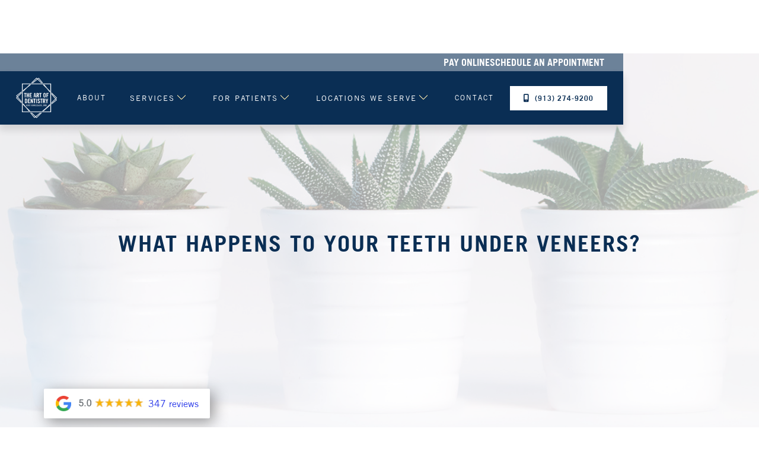

--- FILE ---
content_type: text/html
request_url: https://www.theartofdentistryop.com/post/what-happens-to-your-teeth-under-veneers
body_size: 8807
content:
<!DOCTYPE html><!-- Last Published: Thu Nov 27 2025 18:59:27 GMT+0000 (Coordinated Universal Time) --><html data-wf-domain="www.theartofdentistryop.com" data-wf-page="5f04e68b20c4b0326cc3cca2" data-wf-site="5f04e68b20c4b0e4ecc3cc67" lang="en" data-wf-collection="5f04e68b20c4b04fe9c3cc71" data-wf-item-slug="what-happens-to-your-teeth-under-veneers"><head><meta charset="utf-8"/><title>What Happens To Your Teeth Under Veneers? | The Art of Dentistry</title><meta content="If you&#x27;re considering dental veneers to enhance your smile, you may have some questions about what happens to veneers once they are placed on your teeth" name="description"/><meta content="What Happens To Your Teeth Under Veneers? | The Art of Dentistry" property="og:title"/><meta content="If you&#x27;re considering dental veneers to enhance your smile, you may have some questions about what happens to veneers once they are placed on your teeth" property="og:description"/><meta content="What Happens To Your Teeth Under Veneers? | The Art of Dentistry" property="twitter:title"/><meta content="If you&#x27;re considering dental veneers to enhance your smile, you may have some questions about what happens to veneers once they are placed on your teeth" property="twitter:description"/><meta property="og:type" content="website"/><meta content="summary_large_image" name="twitter:card"/><meta content="width=device-width, initial-scale=1" name="viewport"/><meta content="CeM-OMA5TchuMvYr1qfO7GH5uG1xFbZ35YguFV9Jw74" name="google-site-verification"/><link href="https://cdn.prod.website-files.com/5f04e68b20c4b0e4ecc3cc67/css/wond-tad.shared.65009adfa.min.css" rel="stylesheet" type="text/css"/><link href="https://fonts.googleapis.com" rel="preconnect"/><link href="https://fonts.gstatic.com" rel="preconnect" crossorigin="anonymous"/><script src="https://ajax.googleapis.com/ajax/libs/webfont/1.6.26/webfont.js" type="text/javascript"></script><script type="text/javascript">WebFont.load({  google: {    families: ["Montserrat:100,100italic,200,200italic,300,300italic,400,400italic,500,500italic,600,600italic,700,700italic,800,800italic,900,900italic","Lato:100,100italic,300,300italic,400,400italic,700,700italic,900,900italic","Great Vibes:400","Open Sans:300,300italic,400,400italic,600,600italic,700,700italic,800,800italic"]  }});</script><script type="text/javascript">!function(o,c){var n=c.documentElement,t=" w-mod-";n.className+=t+"js",("ontouchstart"in o||o.DocumentTouch&&c instanceof DocumentTouch)&&(n.className+=t+"touch")}(window,document);</script><link href="https://cdn.prod.website-files.com/5f04e68b20c4b0e4ecc3cc67/5f05f0c9cd07eae06926120c_New%20Project%20(3).png" rel="shortcut icon" type="image/x-icon"/><link href="https://cdn.prod.website-files.com/5f04e68b20c4b0e4ecc3cc67/5f05f0cbd229d7e07b761ac9_New%20Project%20(4).png" rel="apple-touch-icon"/><link href="https://www.theartofdentistryop.com/post/what-happens-to-your-teeth-under-veneers" rel="canonical"/><script src="https://www.google.com/recaptcha/api.js" type="text/javascript"></script><script type="application/ld+json">
{
  "@context": "https://schema.org",
  "@type": "Dentist",
  "name": "The Art of Dentistry",
  "image": "https://assets.website-files.com/5f04e68b20c4b0e4ecc3cc67/5f065563cebb0e2bb93fe312_AOD_logo_main_white-p-500.png",
  "@id": "",
  "url": "https://www.theartofdentistryop.com/",
  "telephone": "913-274-9200",
  "priceRange": "$",
  "address": {
    "@type": "PostalAddress",
    "streetAddress": "7550 W 160th Street",
    "addressLocality": "Overland Park",
    "addressRegion": "KS",
    "postalCode": "66085",
    "addressCountry": "US"
  },
  "geo": {
    "@type": "GeoCoordinates",
    "latitude": 38.8384127,
    "longitude": -94.6753688
  }  
}
</script>

<!-- Google Tag Manager -->
<script>(function(w,d,s,l,i){w[l]=w[l]||[];w[l].push({'gtm.start':
new Date().getTime(),event:'gtm.js'});var f=d.getElementsByTagName(s)[0],
j=d.createElement(s),dl=l!='dataLayer'?'&l='+l:'';j.async=true;j.src=
'https://www.googletagmanager.com/gtm.js?id='+i+dl;f.parentNode.insertBefore(j,f);
})(window,document,'script','dataLayer','GTM-M9474TS');</script>
<!-- End Google Tag Manager -->

<link rel="stylesheet" href="https://use.fontawesome.com/releases/v5.7.2/css/all.css" integrity="sha384-fnmOCqbTlWIlj8LyTjo7mOUStjsKC4pOpQbqyi7RrhN7udi9RwhKkMHpvLbHG9Sr" crossorigin="anonymous">

<style>
  /*Before and After Slider */
  .udesly-before-after-reveal>:first-child {
    object-fit: cover;
  }
 .udesly-before-after-reveal {
    height: 100%;
  }
  /* End Before and After Slider */
  
  /* Content Library Mobile Tabs */
  .tab-system.w-tabs {
    height: auto !important;
  }
  /* End Content Library Mobile Tabs */

  .button-text.nav-button,
  .button-text-2.nav-button {
    text-align: center !important;
}
  

</style><script type="application/ld+json">
{
  "@context": "https://schema.org",
  "@type": "BlogPosting",
  "headline": "What Happens To Your Teeth Under Veneers?",
  "description": "If you&#39;re considering dental veneers to enhance your smile, you may have some questions about what happens to veneers once they are placed on your teeth",
  "image": "https://cdn.prod.website-files.com/5f04e68b20c4b0ce81c3cc6c/654542cd2498f0ec81361083_Woman%20being%20fitted%20for%20veneers.avif",  
  "author": {
    "@type": "Organization",
    "name": "The Art of Dentistry"
  },  
  "publisher": {
    "@type": "Organization",
    "name": "The Art of Dentistry",
    "logo": {
      "@type": "ImageObject",
      "url": "https://assets.website-files.com/5f04e68b20c4b0e4ecc3cc67/5f065563cebb0e2bb93fe312_AOD_logo_main_white-p-500.png"
    }
 },
  "datePublished": "Feb 06, 2024",
  "dateModified": "Feb 06, 2024"
}
</script>
</head><body class="body"><div data-collapse="medium" data-animation="default" data-duration="400" data-easing="ease" data-easing2="ease" role="banner" class="navigation-bar w-nav"><div class="top-bar"><div class="w-layout-grid grid-6"><div id="w-node-a6b9fe6e-2808-2d2d-36e2-cabd1251cefa-a97e1670" class="flex-h gap-1 align-right"><a href="https://link.clover.com/urlshortener/Chfr47" target="_blank" class="link-white">Pay Online</a><a href="https://yapiapp.io/v2/sched/ap/?guid=e3a73070-04e8-460a-b6d2-bac01a85869b" target="_blank" class="link-white">Schedule an Appointment</a></div></div></div><div data-w-id="d19b6fba-6c63-f642-4ba2-6618b213ffa7" class="navigation-container"><a href="/" class="logo-link w-inline-block"><img src="https://cdn.prod.website-files.com/5f04e68b20c4b0e4ecc3cc67/5f065563cebb0e2bb93fe312_AOD_logo_main_white.png" alt="The Art of Dentistry logo" sizes="(max-width: 864px) 100vw, 864px" srcset="https://cdn.prod.website-files.com/5f04e68b20c4b0e4ecc3cc67/5f065563cebb0e2bb93fe312_AOD_logo_main_white-p-500.png 500w, https://cdn.prod.website-files.com/5f04e68b20c4b0e4ecc3cc67/5f065563cebb0e2bb93fe312_AOD_logo_main_white.png 864w" class="logo"/></a><nav role="navigation" class="nav-menu w-nav-menu"><a href="/about-us" class="home-navlink w-nav-link">About</a><div data-hover="true" data-delay="0" class="dropdown w-dropdown"><div class="dropdown-toggle w-dropdown-toggle"><div class="home-navlink zero-right-padding">Services</div><img src="https://cdn.prod.website-files.com/5f04e68b20c4b0e4ecc3cc67/5f10ce87436860b69e240e90_download%20(5).svg" alt="arrow icon" class="submenu-arrow"/></div><nav class="dropdown-list w-dropdown-list"><div class="div-block-34 w-clearfix"><ul role="list" class="nav-link-list w-list-unstyled"><li><a href="/services/preventive-dentistry" class="dropdown-link w-dropdown-link">Preventive Dentistry<br/></a><a href="/services/cosmetic-dentistry" class="dropdown-link w-dropdown-link">Cosmetic Dentistry<br/></a><a href="/services/sleep-apnea" class="dropdown-link w-dropdown-link">Obstructive Sleep Apnea<br/></a><a href="/services/restorative-dentistry" class="dropdown-link w-dropdown-link">Restorative Dentistry<br/></a><a href="/services/dental-implants" class="dropdown-link w-dropdown-link">Dental Implants<br/></a><a href="/services/emergency-dentistry" class="dropdown-link w-dropdown-link">Emergency Dentistry<br/></a><a href="/services/oral-surgeries" class="dropdown-link w-dropdown-link">ORAL SURGERY<br/></a><a href="/services/laser-gingivectomies-in-overland-park" class="dropdown-link w-dropdown-link">LASER GINGIVECTOMIES</a><a href="/services/veneers" class="dropdown-link w-dropdown-link">VENEERS</a></li></ul><ul role="list" class="nav-link-list w-list-unstyled"><li><a href="/services/full-mouth-rehabilitation" class="dropdown-link w-dropdown-link">Full mouth rehabilitation<br/></a><a href="/services/implant-retained-dentures" class="dropdown-link w-dropdown-link">implant-retained dentures<br/></a><a href="/services/extractions" class="dropdown-link w-dropdown-link">Extractions<br/></a><a href="/services/sedation-dentistry" class="dropdown-link w-dropdown-link">sedation dentistry<br/></a><a href="/services/rubber-dam-dentistry" class="dropdown-link w-dropdown-link">Rubber Dam Dentistry<br/></a><a href="/services/root-canal-therapy" class="dropdown-link w-dropdown-link">Root Canal Therapy<br/></a><a href="/services/suresmile-clear-aligners" class="dropdown-link w-dropdown-link">SureSmile Clear Aligners<br/></a><a href="/services/airway-dentistry" class="dropdown-link w-dropdown-link">Airway Dentistry</a></li></ul></div></nav></div><div data-hover="true" data-delay="0" class="dropdown w-dropdown"><div data-w-id="ffdfed49-4341-783c-5d2f-58811d0f0e70" class="dropdown-toggle w-dropdown-toggle"><div class="home-navlink zero-right-padding">For Patients</div><img src="https://cdn.prod.website-files.com/5f04e68b20c4b0e4ecc3cc67/5f10ce87436860b69e240e90_download%20(5).svg" alt="arrow icon" class="submenu-arrow"/></div><nav class="dropdown-list w-clearfix w-dropdown-list"><ul role="list" class="nav-link-list w-list-unstyled"><li><a href="/for-patients/membership-plan" class="dropdown-link w-dropdown-link">Membership Plan<br/></a><a href="/for-patients/forms-financing" class="dropdown-link w-dropdown-link">Forms &amp; Financing<br/></a><a href="/reviews" class="dropdown-link w-dropdown-link">Reviews<br/></a><a href="/for-patients/smile-gallery" class="dropdown-link w-dropdown-link">smile gallery<br/></a><a href="/blog" class="dropdown-link w-dropdown-link">BLOG<br/></a></li></ul><ul role="list" class="nav-link-list hide w-list-unstyled"></ul></nav></div><div data-hover="true" data-delay="0" class="dropdown w-dropdown"><div class="dropdown-toggle w-dropdown-toggle"><div class="home-navlink zero-right-padding">Locations we serve</div><img src="https://cdn.prod.website-files.com/5f04e68b20c4b0e4ecc3cc67/5f10ce87436860b69e240e90_download%20(5).svg" alt="arrow icon" class="submenu-arrow"/></div><nav class="dropdown-list w-clearfix w-dropdown-list"><ul role="list" class="nav-link-list w-list-unstyled"><li><a href="/locations-we-serve/louisburg-dentist" class="dropdown-link w-dropdown-link">Louisburg<br/></a></li></ul><ul role="list" class="nav-link-list hide w-list-unstyled"></ul></nav></div><a href="/contact-us" class="home-navlink w-nav-link">contact</a><a href="https://www.patientviewer.com/?ID=13957" target="_blank" class="home-navlink hide-desktop w-nav-link">pay online</a><div class="relative-wrapper"><div class="white-navbar-button-wrapper---desktop"><a href="tel:(913)274-9200" data-w-id="7b1284f6-1c16-b441-8f01-7b93fac8ebe4" class="outline-button white-bg nav-btn w-inline-block"><div class="button-bottom-line"></div><div class="button-left-line"></div><div class="button-right-line"></div><div class="button-top-line"></div><div class="button-text nav-button"><span class="font-awesome-icon"></span>(913) 274-9200</div></a></div></div></nav><div class="nav-right"><div class="font-awesome"><a href="tel:(913)274-9200" class="nav-icon-link"><span class="font-awesome-icon mobile-responsive"></span></a></div><div class="font-awesome"><a href="https://yapiapp.io/v2/sched/ap/?guid=e3a73070-04e8-460a-b6d2-bac01a85869b" target="_blank" class="nav-icon-link"><span class="font-awesome-icon mobile-responsive"></span></a></div><div data-ix="shortend" class="simple-menu-button w-nav-button"><div class="line-1 simple"></div><div class="line-2 simple"></div><div class="line simple"></div></div></div></div></div><div class="section hero"><div class="container"><h1>What Happens To Your Teeth Under Veneers?</h1></div></div><div class="section"><div class="container small-container"><div class="w-richtext"><p>If you&#x27;re considering <a href="https://www.theartofdentistryop.com/services/veneers">dental veneers in Overland Park</a> to enhance your smile, you may have some questions about what happens to veneers once they are placed on your teeth. Dental veneers are thin, custom-made shells that are bonded to the front surface of your teeth. They are designed to improve the appearance of your smile by correcting dental imperfections such as discoloration, chips, or gaps.<br/>‍</p><h2>The Bonding Process<strong> </strong></h2><p>Once your dentist has determined that dental veneers are the right treatment for you, the first step is to prepare your teeth for bonding. This involves removing a small amount of enamel from the front surface of your teeth to create space for the veneers. The amount of enamel removed is minimal and usually does not require numbing.</p><p>Next, your dentist will take impressions of your teeth to create custom-made veneers that fit flawlessly. These impressions are sent to a dental laboratory where skilled technicians will fabricate your veneers using high-quality materials.</p><p>During the dental bonding process, your dentist will clean and etch the surface of your teeth to ensure a strong bond with the veneers. A special adhesive is applied to the veneers, and they are carefully placed onto your teeth. Your dentist will then use a curing light to harden the adhesive, securing the veneers in place.<br/>‍</p><h2>The Lifespan of Veneers<strong> </strong></h2><p>With proper care and maintenance, dental veneers can last for many years. The lifespan of veneers can vary depending on factors such as oral hygiene habits, lifestyle choices, and the quality of the veneers themselves. On average, veneers can last anywhere from 10 to 15 years before they may need to be replaced.</p><p>It&#x27;s important to note that while veneers are durable, they are not indestructible. They can still be damaged by excessive force, such as biting down on hard objects or grinding your teeth. It&#x27;s essential to avoid habits that can put unnecessary stress on your veneers to ensure their longevity.<br/>‍</p><h2>Maintaining Veneers<strong> </strong></h2><p>To keep your veneers looking their best, it&#x27;s crucial to maintain good oral hygiene practices. This includes brushing your teeth twice a day with non-abrasive toothpaste and flossing daily. Regular dental check-ups and professional cleanings are also essential to monitor the condition of your veneers and address any issues early on.</p><p>Avoiding habits such as biting your nails, chewing on ice, or using your teeth as tools can help prevent damage to your veneers. If you participate in contact sports or activities that may put your teeth at risk, wearing a mouthguard can provide an extra layer of protection.<strong> <br/>‍</strong></p><h2>What Happens to Teeth Under Veneers?</h2><p>Essentially, your natural teeth under veneers remain largely unchanged. While a small amount of enamel might be removed to ensure a proper fit, the structure and health of your teeth remain intact. Veneers act as a protective and aesthetically pleasing layer, concealing imperfections while preserving the strength and functionality of the underlying teeth. So, when you opt for veneers, you&#x27;re not sacrificing the well-being of your natural teeth – you&#x27;re enhancing their appearance and durability for a more confident and beautiful smile.<br/>‍</p><h2>Your Dream Smile Awaits</h2><p>If you&#x27;re considering veneers to transform your smile, our team at The Art of Dentistry is here to help. Dr. Kory Kirkegaard and our experienced dental professionals specialize in creating beautiful, natural-looking veneers that can enhance your appearance and boost your confidence.</p><p>Contact us today at <a href="tel:(913)274-9200">(913) 274-9200</a> to schedule a consultation and learn more about how dental veneers can give you the smile of your dreams. Don&#x27;t wait any longer to achieve the smile you deserve. </p></div></div></div><div class="section blue-bg"><div class="container vertical-flex"><h3 class="white">Lorem ipsum Lorem ipsum</h3><h2 class="white">Lorem ipsum</h2><a href="#" class="button secondary-button w-button">Lorem ipsum</a></div></div><div class="footer zero-bottom-padding gray-logo-bg"><div class="container center"><div class="footer-columns w-row"><div class="footer-left-column w-col w-col-6 w-col-stack"><div class="vertical-flex left-align mobile-center-align"><h3 class="footer-h3">Every Smile Is A Masterpiece</h3><h2 class="footer-h2">Experience The Art Of Dentistry Today!<br/></h2><div class="divider mobile-center"></div><div class="mobile-footer-info"><div class="footer-info"><h5>Phone</h5><p><a href="#">(913) 274-9200</a><br/></p></div><div class="footer-info"><h5>address</h5><p class="mobile-center"><a href="#" class="mobile-center">7550 W 160th Street <br/>Overland Park, KS 66085 </a><br/></p></div><div class="footer-info"><h5>email</h5><p><a href="#">smile@theartofdentistryop.com</a><br/></p></div><div class="footer-info"><h5>hours</h5><ul role="list" class="mobile-center w-list-unstyled"><li class="no-text-wrap"><span class="bold-span">Mon:</span> CLOSED</li><li class="no-text-wrap"><span class="bold-span">Tue:</span> 7:00am - 3:00pm</li><li class="no-text-wrap"><span class="bold-span">Wed:</span> 7:00am - 3:00pm</li><li class="no-text-wrap"><span class="bold-span">Thurs:</span> 7:00am - 3:00pm</li><li class="no-text-wrap"><span class="bold-span">FRI:</span> 7:00am - 2:00pm</li></ul></div></div></div><div class="mobile-hide w-row"><div class="w-col w-col-6"><div class="footer-info"><h5>Phone</h5><p><a href="tel:(913)274-9200">(913) 274-9200</a><br/></p></div><div class="footer-info"><h5>address</h5><p><a href="https://g.page/theartofdentistryop?share" target="_blank">7550 W 160th Street <br/>Overland Park, KS 66085 </a><br/></p></div><div class="footer-info"><h5>email</h5><p><a href="mailto:smile@theartofdentistryop.com?subject=New%20Message">smile@theartofdentistryop.com</a><br/></p></div></div><div class="w-col w-col-6"><div class="footer-info"><h5>hours</h5><ul role="list" class="mobile-center w-list-unstyled"><li class="no-text-wrap"><span class="bold-span">Mon:</span> CLOSED</li><li class="no-text-wrap"><span class="bold-span">Tue:</span> 7:00am - 3:00pm</li><li class="no-text-wrap"><span class="bold-span">Wed:</span> 7:00am - 3:00pm</li><li class="no-text-wrap"><span class="bold-span">Thurs:</span> 7:00am - 3:00pm</li><li class="no-text-wrap"><span class="bold-span">FRI:</span> 7:00am - 2:00pm</li></ul></div></div></div><div class="social-wrap"><a href="https://www.facebook.com/theartofdentistryop/" target="_blank" class="w-inline-block"><div class="social-icons"></div></a><a href="https://www.instagram.com/theartofdentistryop/" target="_blank" class="w-inline-block"><div class="social-icons"></div></a><a href="#" class="social-icon w-hidden-main w-hidden-medium w-hidden-small w-hidden-tiny w-inline-block"><img src="https://cdn.prod.website-files.com/5f04e68b20c4b0e4ecc3cc67/5f04e68b20c4b06745c3ce73_yelp-logo%20(1).png" alt=""/></a></div></div><div class="right-column mobile-zero-margin w-col w-col-6 w-col-stack"><div class="map w-embed w-iframe"><iframe src="https://www.google.com/maps/embed?pb=!1m18!1m12!1m3!1d3107.7400985047034!2d-94.67755748465137!3d38.838412679579775!2m3!1f0!2f0!3f0!3m2!1i1024!2i768!4f13.1!3m3!1m2!1s0x87c0c13543fbbe53%3A0xdc3ca9f1058cbe49!2sThe%20Art%20of%20Dentistry%20-%20Kory%20Kirkegaard%2C%20DMD!5e0!3m2!1sen!2smx!4v1637693958911!5m2!1sen!2smx" width="100%" height="100%" style="border:0;" allowfullscreen="" loading="lazy"></iframe></div></div></div></div><div class="blue-bg fifty-top-margin small-padding full-width"><div class="copyright-container"><p class="copyright">© The Art of Dentistry <span id="current-year">2019</span><br/></p><p class="copyright">Website by  <a href="https://wonderistagency.com/" target="_blank" class="wonderist-link">Wonderist Agency</a>  | <a href="/privacy-policy" class="privacy-link"> Privacy Policy</a><br/></p></div></div><div class="review-wrap-2"><img src="https://cdn.prod.website-files.com/5af9abfaa9b84eb8c5b96305/5d5d67364bb541227fd48251_google%20icon.png" width="26" height="26" alt="" class="image-3"/><img src="https://cdn.prod.website-files.com/5f04e68b20c4b0e4ecc3cc67/5f075efc7e7e736c9ca8ab67_Screen%20Shot%202020-07-09%20at%2011.15.55%20AM.png" width="120" alt=""/><div class="w-dyn-list"><div role="list" class="w-dyn-items"><div role="listitem" class="w-dyn-item"><a href="https://www.google.com/search?q=The+Art+of+Dentistry+-+Kory+Kirkegaard%2C+DMD&amp;oq=The+Art+of+Dentistry+-+Kory+Kirkegaard%2C+DMD&amp;aqs=chrome..69i57j69i64l3j69i60l3.899j0j4&amp;sourceid=chrome&amp;ie=UTF-8#lrd=0x87c0c13543fbbe53:0xdc3ca9f1058cbe49,1,,," target="_blank" class="link-block-2 w-inline-block"><p class="review-link">347</p><p class="review-link">reviews</p></a></div></div></div></div></div><script src="https://d3e54v103j8qbb.cloudfront.net/js/jquery-3.5.1.min.dc5e7f18c8.js?site=5f04e68b20c4b0e4ecc3cc67" type="text/javascript" integrity="sha256-9/aliU8dGd2tb6OSsuzixeV4y/faTqgFtohetphbbj0=" crossorigin="anonymous"></script><script src="https://cdn.prod.website-files.com/5f04e68b20c4b0e4ecc3cc67/js/wond-tad.schunk.36b8fb49256177c8.js" type="text/javascript"></script><script src="https://cdn.prod.website-files.com/5f04e68b20c4b0e4ecc3cc67/js/wond-tad.schunk.94d0e31694fd1d69.js" type="text/javascript"></script><script src="https://cdn.prod.website-files.com/5f04e68b20c4b0e4ecc3cc67/js/wond-tad.7ab09685.a6710ed06bc737f3.js" type="text/javascript"></script><!-- Google Tag Manager (noscript) -->
<noscript><iframe src="https://www.googletagmanager.com/ns.html?id=GTM-M9474TS"
height="0" width="0" style="display:none;visibility:hidden"></iframe></noscript>
<!-- End Google Tag Manager (noscript) -->

<!-- UserWay Accessibility -->
<script type="text/javascript">
var _userway_config = {
// uncomment the following line to override default position
// position: '5',
// uncomment the following line to override default size (values: small, large)
// size: 'small', 
// uncomment the following line to override default language (e.g., fr, de, es, he, nl, etc.)
// language: null,
// uncomment the following line to override color set via widget
// color: 'null', 
// uncomment the following line to override type set via widget(1=man, 2=chair, 3=eye)
// type: 'null', 
account: 'NUMZe26EuA'
};
</script>
<script type="text/javascript" src="https://cdn.userway.org/widget.js"></script>
<!-- End UserWay Accessibility -->
<script id="superflowToolbarScript" data-sf-platform="other-manual" async src="https://cdn.velt.dev/lib/superflow.js?apiKey=ockkGlKLaApkEOBShhbR&projectId=5715404073024934"></script>

<script>
    window.addEventListener('onVeltLoad', ({ detail }) => {
      const { Velt } = detail;
      if (Velt) {
        const commentElement = Velt.getCommentElement();
        commentElement.setCustomPriority([
          {
            "id": "web",
            "name": "Web",
            "color": "#053535",
            "lightColor": "#DAE9E9",
          },
          {
            "id": "copy",
            "name": "Copy",
            "color": "#206767",
            "lightColor": "#DAE9E9",
          },
          {
            "id": "pm",
            "name": "PM",
            "color": "#509999",
            "lightColor": "#DAE9E9",
          },
          {
            "id": "design",
            "name": "Design",
            "color": "#DE6C5F",
            "lightColor": "#DAE9E9",
          },
          {
            "id": "client",
            "name": "Client",
            "color": "#8A2BE2",
            "lightColor": "#EDEBFB",
          }
        ]);
      }
    });
  </script>
<!-- Copywrite Current Year -->
<script>
// when the DOM is ready
document.addEventListener("DOMContentLoaded", function() { 
	// get the the span element
	const yrSpan = document.querySelector('#current-year');
  // get the current year
	const currentYr = new Date().getFullYear();
  // set the year span element's text to the current year
	yrSpan.textContent = currentYr;
});
</script>
<!-- End Copywrite Current Year -->

<!-- Instant Page -->
<script src="//instant.page/3.0.0" type="module" defer integrity="sha384-OeDn4XE77tdHo8pGtE1apMPmAipjoxUQ++eeJa6EtJCfHlvijigWiJpD7VDPWXV1"></script>
<!-- End Instant Page -->

<!-- Before and After Slider -->
<script src="https://cdn.jsdelivr.net/npm/udesly-before-after@1.0.1/main.min.js"></script>
<!-- End Before and After Slider -->

<!-- Counter Up -->
<script src="https://cdn.jsdelivr.net/npm/jquery.counterup@2.1.0/jquery.counterup.min.js"></script>
<script src="https://cdnjs.cloudflare.com/ajax/libs/waypoints/4.0.0/jquery.waypoints.min.js"></script>

<script>
jQuery(document).ready(function($) {
  $("span.counter-1").counterUp({
    delay: 50, /* The delay in milliseconds per number count up */
    time: 2000, /*The total duration of the count up animation */
    offset: 100, 
    /*The viewport percentile from which the counter starts (by default it's 100, meaning it's triggered at the very moment the element enters the viewport) */
  });
});
</script>
<!-- End Counter Up -->

<script>
(function(d, s, id) {
var js, fjs = d.getElementsByTagName(s)[0];
if (d.getElementById(id)) return;
js = d.createElement(s);
js.id = id; 
 js.src = 'https://www.localmed.com/assets/web/js/widget.js';
 fjs.parentNode.insertBefore(js, fjs);
}(document, 'script', 'localmed-wjs'));
</script>



</body></html>

--- FILE ---
content_type: text/css
request_url: https://cdn.prod.website-files.com/5f04e68b20c4b0e4ecc3cc67/css/wond-tad.shared.65009adfa.min.css
body_size: 30318
content:
html{-webkit-text-size-adjust:100%;-ms-text-size-adjust:100%;font-family:sans-serif}body{margin:0}article,aside,details,figcaption,figure,footer,header,hgroup,main,menu,nav,section,summary{display:block}audio,canvas,progress,video{vertical-align:baseline;display:inline-block}audio:not([controls]){height:0;display:none}[hidden],template{display:none}a{background-color:#0000}a:active,a:hover{outline:0}abbr[title]{border-bottom:1px dotted}b,strong{font-weight:700}dfn{font-style:italic}h1{margin:.67em 0;font-size:2em}mark{color:#000;background:#ff0}small{font-size:80%}sub,sup{vertical-align:baseline;font-size:75%;line-height:0;position:relative}sup{top:-.5em}sub{bottom:-.25em}img{border:0}svg:not(:root){overflow:hidden}hr{box-sizing:content-box;height:0}pre{overflow:auto}code,kbd,pre,samp{font-family:monospace;font-size:1em}button,input,optgroup,select,textarea{color:inherit;font:inherit;margin:0}button{overflow:visible}button,select{text-transform:none}button,html input[type=button],input[type=reset]{-webkit-appearance:button;cursor:pointer}button[disabled],html input[disabled]{cursor:default}button::-moz-focus-inner,input::-moz-focus-inner{border:0;padding:0}input{line-height:normal}input[type=checkbox],input[type=radio]{box-sizing:border-box;padding:0}input[type=number]::-webkit-inner-spin-button,input[type=number]::-webkit-outer-spin-button{height:auto}input[type=search]{-webkit-appearance:none}input[type=search]::-webkit-search-cancel-button,input[type=search]::-webkit-search-decoration{-webkit-appearance:none}legend{border:0;padding:0}textarea{overflow:auto}optgroup{font-weight:700}table{border-collapse:collapse;border-spacing:0}td,th{padding:0}@font-face{font-family:webflow-icons;src:url([data-uri])format("truetype");font-weight:400;font-style:normal}[class^=w-icon-],[class*=\ w-icon-]{speak:none;font-variant:normal;text-transform:none;-webkit-font-smoothing:antialiased;-moz-osx-font-smoothing:grayscale;font-style:normal;font-weight:400;line-height:1;font-family:webflow-icons!important}.w-icon-slider-right:before{content:""}.w-icon-slider-left:before{content:""}.w-icon-nav-menu:before{content:""}.w-icon-arrow-down:before,.w-icon-dropdown-toggle:before{content:""}.w-icon-file-upload-remove:before{content:""}.w-icon-file-upload-icon:before{content:""}*{box-sizing:border-box}html{height:100%}body{color:#333;background-color:#fff;min-height:100%;margin:0;font-family:Arial,sans-serif;font-size:14px;line-height:20px}img{vertical-align:middle;max-width:100%;display:inline-block}html.w-mod-touch *{background-attachment:scroll!important}.w-block{display:block}.w-inline-block{max-width:100%;display:inline-block}.w-clearfix:before,.w-clearfix:after{content:" ";grid-area:1/1/2/2;display:table}.w-clearfix:after{clear:both}.w-hidden{display:none}.w-button{color:#fff;line-height:inherit;cursor:pointer;background-color:#3898ec;border:0;border-radius:0;padding:9px 15px;text-decoration:none;display:inline-block}input.w-button{-webkit-appearance:button}html[data-w-dynpage] [data-w-cloak]{color:#0000!important}.w-code-block{margin:unset}pre.w-code-block code{all:inherit}.w-optimization{display:contents}.w-webflow-badge,.w-webflow-badge>img{box-sizing:unset;width:unset;height:unset;max-height:unset;max-width:unset;min-height:unset;min-width:unset;margin:unset;padding:unset;float:unset;clear:unset;border:unset;border-radius:unset;background:unset;background-image:unset;background-position:unset;background-size:unset;background-repeat:unset;background-origin:unset;background-clip:unset;background-attachment:unset;background-color:unset;box-shadow:unset;transform:unset;direction:unset;font-family:unset;font-weight:unset;color:unset;font-size:unset;line-height:unset;font-style:unset;font-variant:unset;text-align:unset;letter-spacing:unset;-webkit-text-decoration:unset;text-decoration:unset;text-indent:unset;text-transform:unset;list-style-type:unset;text-shadow:unset;vertical-align:unset;cursor:unset;white-space:unset;word-break:unset;word-spacing:unset;word-wrap:unset;transition:unset}.w-webflow-badge{white-space:nowrap;cursor:pointer;box-shadow:0 0 0 1px #0000001a,0 1px 3px #0000001a;visibility:visible!important;opacity:1!important;z-index:2147483647!important;color:#aaadb0!important;overflow:unset!important;background-color:#fff!important;border-radius:3px!important;width:auto!important;height:auto!important;margin:0!important;padding:6px!important;font-size:12px!important;line-height:14px!important;text-decoration:none!important;display:inline-block!important;position:fixed!important;inset:auto 12px 12px auto!important;transform:none!important}.w-webflow-badge>img{position:unset;visibility:unset!important;opacity:1!important;vertical-align:middle!important;display:inline-block!important}h1,h2,h3,h4,h5,h6{margin-bottom:10px;font-weight:700}h1{margin-top:20px;font-size:38px;line-height:44px}h2{margin-top:20px;font-size:32px;line-height:36px}h3{margin-top:20px;font-size:24px;line-height:30px}h4{margin-top:10px;font-size:18px;line-height:24px}h5{margin-top:10px;font-size:14px;line-height:20px}h6{margin-top:10px;font-size:12px;line-height:18px}p{margin-top:0;margin-bottom:10px}blockquote{border-left:5px solid #e2e2e2;margin:0 0 10px;padding:10px 20px;font-size:18px;line-height:22px}figure{margin:0 0 10px}figcaption{text-align:center;margin-top:5px}ul,ol{margin-top:0;margin-bottom:10px;padding-left:40px}.w-list-unstyled{padding-left:0;list-style:none}.w-embed:before,.w-embed:after{content:" ";grid-area:1/1/2/2;display:table}.w-embed:after{clear:both}.w-video{width:100%;padding:0;position:relative}.w-video iframe,.w-video object,.w-video embed{border:none;width:100%;height:100%;position:absolute;top:0;left:0}fieldset{border:0;margin:0;padding:0}button,[type=button],[type=reset]{cursor:pointer;-webkit-appearance:button;border:0}.w-form{margin:0 0 15px}.w-form-done{text-align:center;background-color:#ddd;padding:20px;display:none}.w-form-fail{background-color:#ffdede;margin-top:10px;padding:10px;display:none}label{margin-bottom:5px;font-weight:700;display:block}.w-input,.w-select{color:#333;vertical-align:middle;background-color:#fff;border:1px solid #ccc;width:100%;height:38px;margin-bottom:10px;padding:8px 12px;font-size:14px;line-height:1.42857;display:block}.w-input::placeholder,.w-select::placeholder{color:#999}.w-input:focus,.w-select:focus{border-color:#3898ec;outline:0}.w-input[disabled],.w-select[disabled],.w-input[readonly],.w-select[readonly],fieldset[disabled] .w-input,fieldset[disabled] .w-select{cursor:not-allowed}.w-input[disabled]:not(.w-input-disabled),.w-select[disabled]:not(.w-input-disabled),.w-input[readonly],.w-select[readonly],fieldset[disabled]:not(.w-input-disabled) .w-input,fieldset[disabled]:not(.w-input-disabled) .w-select{background-color:#eee}textarea.w-input,textarea.w-select{height:auto}.w-select{background-color:#f3f3f3}.w-select[multiple]{height:auto}.w-form-label{cursor:pointer;margin-bottom:0;font-weight:400;display:inline-block}.w-radio{margin-bottom:5px;padding-left:20px;display:block}.w-radio:before,.w-radio:after{content:" ";grid-area:1/1/2/2;display:table}.w-radio:after{clear:both}.w-radio-input{float:left;margin:3px 0 0 -20px;line-height:normal}.w-file-upload{margin-bottom:10px;display:block}.w-file-upload-input{opacity:0;z-index:-100;width:.1px;height:.1px;position:absolute;overflow:hidden}.w-file-upload-default,.w-file-upload-uploading,.w-file-upload-success{color:#333;display:inline-block}.w-file-upload-error{margin-top:10px;display:block}.w-file-upload-default.w-hidden,.w-file-upload-uploading.w-hidden,.w-file-upload-error.w-hidden,.w-file-upload-success.w-hidden{display:none}.w-file-upload-uploading-btn{cursor:pointer;background-color:#fafafa;border:1px solid #ccc;margin:0;padding:8px 12px;font-size:14px;font-weight:400;display:flex}.w-file-upload-file{background-color:#fafafa;border:1px solid #ccc;flex-grow:1;justify-content:space-between;margin:0;padding:8px 9px 8px 11px;display:flex}.w-file-upload-file-name{font-size:14px;font-weight:400;display:block}.w-file-remove-link{cursor:pointer;width:auto;height:auto;margin-top:3px;margin-left:10px;padding:3px;display:block}.w-icon-file-upload-remove{margin:auto;font-size:10px}.w-file-upload-error-msg{color:#ea384c;padding:2px 0;display:inline-block}.w-file-upload-info{padding:0 12px;line-height:38px;display:inline-block}.w-file-upload-label{cursor:pointer;background-color:#fafafa;border:1px solid #ccc;margin:0;padding:8px 12px;font-size:14px;font-weight:400;display:inline-block}.w-icon-file-upload-icon,.w-icon-file-upload-uploading{width:20px;margin-right:8px;display:inline-block}.w-icon-file-upload-uploading{height:20px}.w-container{max-width:940px;margin-left:auto;margin-right:auto}.w-container:before,.w-container:after{content:" ";grid-area:1/1/2/2;display:table}.w-container:after{clear:both}.w-container .w-row{margin-left:-10px;margin-right:-10px}.w-row:before,.w-row:after{content:" ";grid-area:1/1/2/2;display:table}.w-row:after{clear:both}.w-row .w-row{margin-left:0;margin-right:0}.w-col{float:left;width:100%;min-height:1px;padding-left:10px;padding-right:10px;position:relative}.w-col .w-col{padding-left:0;padding-right:0}.w-col-1{width:8.33333%}.w-col-2{width:16.6667%}.w-col-3{width:25%}.w-col-4{width:33.3333%}.w-col-5{width:41.6667%}.w-col-6{width:50%}.w-col-7{width:58.3333%}.w-col-8{width:66.6667%}.w-col-9{width:75%}.w-col-10{width:83.3333%}.w-col-11{width:91.6667%}.w-col-12{width:100%}.w-hidden-main{display:none!important}@media screen and (max-width:991px){.w-container{max-width:728px}.w-hidden-main{display:inherit!important}.w-hidden-medium{display:none!important}.w-col-medium-1{width:8.33333%}.w-col-medium-2{width:16.6667%}.w-col-medium-3{width:25%}.w-col-medium-4{width:33.3333%}.w-col-medium-5{width:41.6667%}.w-col-medium-6{width:50%}.w-col-medium-7{width:58.3333%}.w-col-medium-8{width:66.6667%}.w-col-medium-9{width:75%}.w-col-medium-10{width:83.3333%}.w-col-medium-11{width:91.6667%}.w-col-medium-12{width:100%}.w-col-stack{width:100%;left:auto;right:auto}}@media screen and (max-width:767px){.w-hidden-main,.w-hidden-medium{display:inherit!important}.w-hidden-small{display:none!important}.w-row,.w-container .w-row{margin-left:0;margin-right:0}.w-col{width:100%;left:auto;right:auto}.w-col-small-1{width:8.33333%}.w-col-small-2{width:16.6667%}.w-col-small-3{width:25%}.w-col-small-4{width:33.3333%}.w-col-small-5{width:41.6667%}.w-col-small-6{width:50%}.w-col-small-7{width:58.3333%}.w-col-small-8{width:66.6667%}.w-col-small-9{width:75%}.w-col-small-10{width:83.3333%}.w-col-small-11{width:91.6667%}.w-col-small-12{width:100%}}@media screen and (max-width:479px){.w-container{max-width:none}.w-hidden-main,.w-hidden-medium,.w-hidden-small{display:inherit!important}.w-hidden-tiny{display:none!important}.w-col{width:100%}.w-col-tiny-1{width:8.33333%}.w-col-tiny-2{width:16.6667%}.w-col-tiny-3{width:25%}.w-col-tiny-4{width:33.3333%}.w-col-tiny-5{width:41.6667%}.w-col-tiny-6{width:50%}.w-col-tiny-7{width:58.3333%}.w-col-tiny-8{width:66.6667%}.w-col-tiny-9{width:75%}.w-col-tiny-10{width:83.3333%}.w-col-tiny-11{width:91.6667%}.w-col-tiny-12{width:100%}}.w-widget{position:relative}.w-widget-map{width:100%;height:400px}.w-widget-map label{width:auto;display:inline}.w-widget-map img{max-width:inherit}.w-widget-map .gm-style-iw{text-align:center}.w-widget-map .gm-style-iw>button{display:none!important}.w-widget-twitter{overflow:hidden}.w-widget-twitter-count-shim{vertical-align:top;text-align:center;background:#fff;border:1px solid #758696;border-radius:3px;width:28px;height:20px;display:inline-block;position:relative}.w-widget-twitter-count-shim *{pointer-events:none;-webkit-user-select:none;user-select:none}.w-widget-twitter-count-shim .w-widget-twitter-count-inner{text-align:center;color:#999;font-family:serif;font-size:15px;line-height:12px;position:relative}.w-widget-twitter-count-shim .w-widget-twitter-count-clear{display:block;position:relative}.w-widget-twitter-count-shim.w--large{width:36px;height:28px}.w-widget-twitter-count-shim.w--large .w-widget-twitter-count-inner{font-size:18px;line-height:18px}.w-widget-twitter-count-shim:not(.w--vertical){margin-left:5px;margin-right:8px}.w-widget-twitter-count-shim:not(.w--vertical).w--large{margin-left:6px}.w-widget-twitter-count-shim:not(.w--vertical):before,.w-widget-twitter-count-shim:not(.w--vertical):after{content:" ";pointer-events:none;border:solid #0000;width:0;height:0;position:absolute;top:50%;left:0}.w-widget-twitter-count-shim:not(.w--vertical):before{border-width:4px;border-color:#75869600 #5d6c7b #75869600 #75869600;margin-top:-4px;margin-left:-9px}.w-widget-twitter-count-shim:not(.w--vertical).w--large:before{border-width:5px;margin-top:-5px;margin-left:-10px}.w-widget-twitter-count-shim:not(.w--vertical):after{border-width:4px;border-color:#fff0 #fff #fff0 #fff0;margin-top:-4px;margin-left:-8px}.w-widget-twitter-count-shim:not(.w--vertical).w--large:after{border-width:5px;margin-top:-5px;margin-left:-9px}.w-widget-twitter-count-shim.w--vertical{width:61px;height:33px;margin-bottom:8px}.w-widget-twitter-count-shim.w--vertical:before,.w-widget-twitter-count-shim.w--vertical:after{content:" ";pointer-events:none;border:solid #0000;width:0;height:0;position:absolute;top:100%;left:50%}.w-widget-twitter-count-shim.w--vertical:before{border-width:5px;border-color:#5d6c7b #75869600 #75869600;margin-left:-5px}.w-widget-twitter-count-shim.w--vertical:after{border-width:4px;border-color:#fff #fff0 #fff0;margin-left:-4px}.w-widget-twitter-count-shim.w--vertical .w-widget-twitter-count-inner{font-size:18px;line-height:22px}.w-widget-twitter-count-shim.w--vertical.w--large{width:76px}.w-background-video{color:#fff;height:500px;position:relative;overflow:hidden}.w-background-video>video{object-fit:cover;z-index:-100;background-position:50%;background-size:cover;width:100%;height:100%;margin:auto;position:absolute;inset:-100%}.w-background-video>video::-webkit-media-controls-start-playback-button{-webkit-appearance:none;display:none!important}.w-background-video--control{background-color:#0000;padding:0;position:absolute;bottom:1em;right:1em}.w-background-video--control>[hidden]{display:none!important}.w-slider{text-align:center;clear:both;-webkit-tap-highlight-color:#0000;tap-highlight-color:#0000;background:#ddd;height:300px;position:relative}.w-slider-mask{z-index:1;white-space:nowrap;height:100%;display:block;position:relative;left:0;right:0;overflow:hidden}.w-slide{vertical-align:top;white-space:normal;text-align:left;width:100%;height:100%;display:inline-block;position:relative}.w-slider-nav{z-index:2;text-align:center;-webkit-tap-highlight-color:#0000;tap-highlight-color:#0000;height:40px;margin:auto;padding-top:10px;position:absolute;inset:auto 0 0}.w-slider-nav.w-round>div{border-radius:100%}.w-slider-nav.w-num>div{font-size:inherit;line-height:inherit;width:auto;height:auto;padding:.2em .5em}.w-slider-nav.w-shadow>div{box-shadow:0 0 3px #3336}.w-slider-nav-invert{color:#fff}.w-slider-nav-invert>div{background-color:#2226}.w-slider-nav-invert>div.w-active{background-color:#222}.w-slider-dot{cursor:pointer;background-color:#fff6;width:1em;height:1em;margin:0 3px .5em;transition:background-color .1s,color .1s;display:inline-block;position:relative}.w-slider-dot.w-active{background-color:#fff}.w-slider-dot:focus{outline:none;box-shadow:0 0 0 2px #fff}.w-slider-dot:focus.w-active{box-shadow:none}.w-slider-arrow-left,.w-slider-arrow-right{cursor:pointer;color:#fff;-webkit-tap-highlight-color:#0000;tap-highlight-color:#0000;-webkit-user-select:none;user-select:none;width:80px;margin:auto;font-size:40px;position:absolute;inset:0;overflow:hidden}.w-slider-arrow-left [class^=w-icon-],.w-slider-arrow-right [class^=w-icon-],.w-slider-arrow-left [class*=\ w-icon-],.w-slider-arrow-right [class*=\ w-icon-]{position:absolute}.w-slider-arrow-left:focus,.w-slider-arrow-right:focus{outline:0}.w-slider-arrow-left{z-index:3;right:auto}.w-slider-arrow-right{z-index:4;left:auto}.w-icon-slider-left,.w-icon-slider-right{width:1em;height:1em;margin:auto;inset:0}.w-slider-aria-label{clip:rect(0 0 0 0);border:0;width:1px;height:1px;margin:-1px;padding:0;position:absolute;overflow:hidden}.w-slider-force-show{display:block!important}.w-dropdown{text-align:left;z-index:900;margin-left:auto;margin-right:auto;display:inline-block;position:relative}.w-dropdown-btn,.w-dropdown-toggle,.w-dropdown-link{vertical-align:top;color:#222;text-align:left;white-space:nowrap;margin-left:auto;margin-right:auto;padding:20px;text-decoration:none;position:relative}.w-dropdown-toggle{-webkit-user-select:none;user-select:none;cursor:pointer;padding-right:40px;display:inline-block}.w-dropdown-toggle:focus{outline:0}.w-icon-dropdown-toggle{width:1em;height:1em;margin:auto 20px auto auto;position:absolute;top:0;bottom:0;right:0}.w-dropdown-list{background:#ddd;min-width:100%;display:none;position:absolute}.w-dropdown-list.w--open{display:block}.w-dropdown-link{color:#222;padding:10px 20px;display:block}.w-dropdown-link.w--current{color:#0082f3}.w-dropdown-link:focus{outline:0}@media screen and (max-width:767px){.w-nav-brand{padding-left:10px}}.w-lightbox-backdrop{cursor:auto;letter-spacing:normal;text-indent:0;text-shadow:none;text-transform:none;visibility:visible;white-space:normal;word-break:normal;word-spacing:normal;word-wrap:normal;color:#fff;text-align:center;z-index:2000;opacity:0;-webkit-user-select:none;-moz-user-select:none;-webkit-tap-highlight-color:transparent;background:#000000e6;outline:0;font-family:Helvetica Neue,Helvetica,Ubuntu,Segoe UI,Verdana,sans-serif;font-size:17px;font-style:normal;font-weight:300;line-height:1.2;list-style:disc;position:fixed;inset:0;-webkit-transform:translate(0)}.w-lightbox-backdrop,.w-lightbox-container{-webkit-overflow-scrolling:touch;height:100%;overflow:auto}.w-lightbox-content{height:100vh;position:relative;overflow:hidden}.w-lightbox-view{opacity:0;width:100vw;height:100vh;position:absolute}.w-lightbox-view:before{content:"";height:100vh}.w-lightbox-group,.w-lightbox-group .w-lightbox-view,.w-lightbox-group .w-lightbox-view:before{height:86vh}.w-lightbox-frame,.w-lightbox-view:before{vertical-align:middle;display:inline-block}.w-lightbox-figure{margin:0;position:relative}.w-lightbox-group .w-lightbox-figure{cursor:pointer}.w-lightbox-img{width:auto;max-width:none;height:auto}.w-lightbox-image{float:none;max-width:100vw;max-height:100vh;display:block}.w-lightbox-group .w-lightbox-image{max-height:86vh}.w-lightbox-caption{text-align:left;text-overflow:ellipsis;white-space:nowrap;background:#0006;padding:.5em 1em;position:absolute;bottom:0;left:0;right:0;overflow:hidden}.w-lightbox-embed{width:100%;height:100%;position:absolute;inset:0}.w-lightbox-control{cursor:pointer;background-position:50%;background-repeat:no-repeat;background-size:24px;width:4em;transition:all .3s;position:absolute;top:0}.w-lightbox-left{background-image:url([data-uri]);display:none;bottom:0;left:0}.w-lightbox-right{background-image:url([data-uri]);display:none;bottom:0;right:0}.w-lightbox-close{background-image:url([data-uri]);background-size:18px;height:2.6em;right:0}.w-lightbox-strip{white-space:nowrap;padding:0 1vh;line-height:0;position:absolute;bottom:0;left:0;right:0;overflow:auto hidden}.w-lightbox-item{box-sizing:content-box;cursor:pointer;width:10vh;padding:2vh 1vh;display:inline-block;-webkit-transform:translate(0,0)}.w-lightbox-active{opacity:.3}.w-lightbox-thumbnail{background:#222;height:10vh;position:relative;overflow:hidden}.w-lightbox-thumbnail-image{position:absolute;top:0;left:0}.w-lightbox-thumbnail .w-lightbox-tall{width:100%;top:50%;transform:translateY(-50%)}.w-lightbox-thumbnail .w-lightbox-wide{height:100%;left:50%;transform:translate(-50%)}.w-lightbox-spinner{box-sizing:border-box;border:5px solid #0006;border-radius:50%;width:40px;height:40px;margin-top:-20px;margin-left:-20px;animation:.8s linear infinite spin;position:absolute;top:50%;left:50%}.w-lightbox-spinner:after{content:"";border:3px solid #0000;border-bottom-color:#fff;border-radius:50%;position:absolute;inset:-4px}.w-lightbox-hide{display:none}.w-lightbox-noscroll{overflow:hidden}@media (min-width:768px){.w-lightbox-content{height:96vh;margin-top:2vh}.w-lightbox-view,.w-lightbox-view:before{height:96vh}.w-lightbox-group,.w-lightbox-group .w-lightbox-view,.w-lightbox-group .w-lightbox-view:before{height:84vh}.w-lightbox-image{max-width:96vw;max-height:96vh}.w-lightbox-group .w-lightbox-image{max-width:82.3vw;max-height:84vh}.w-lightbox-left,.w-lightbox-right{opacity:.5;display:block}.w-lightbox-close{opacity:.8}.w-lightbox-control:hover{opacity:1}}.w-lightbox-inactive,.w-lightbox-inactive:hover{opacity:0}.w-richtext:before,.w-richtext:after{content:" ";grid-area:1/1/2/2;display:table}.w-richtext:after{clear:both}.w-richtext[contenteditable=true]:before,.w-richtext[contenteditable=true]:after{white-space:initial}.w-richtext ol,.w-richtext ul{overflow:hidden}.w-richtext .w-richtext-figure-selected.w-richtext-figure-type-video div:after,.w-richtext .w-richtext-figure-selected[data-rt-type=video] div:after,.w-richtext .w-richtext-figure-selected.w-richtext-figure-type-image div,.w-richtext .w-richtext-figure-selected[data-rt-type=image] div{outline:2px solid #2895f7}.w-richtext figure.w-richtext-figure-type-video>div:after,.w-richtext figure[data-rt-type=video]>div:after{content:"";display:none;position:absolute;inset:0}.w-richtext figure{max-width:60%;position:relative}.w-richtext figure>div:before{cursor:default!important}.w-richtext figure img{width:100%}.w-richtext figure figcaption.w-richtext-figcaption-placeholder{opacity:.6}.w-richtext figure div{color:#0000;font-size:0}.w-richtext figure.w-richtext-figure-type-image,.w-richtext figure[data-rt-type=image]{display:table}.w-richtext figure.w-richtext-figure-type-image>div,.w-richtext figure[data-rt-type=image]>div{display:inline-block}.w-richtext figure.w-richtext-figure-type-image>figcaption,.w-richtext figure[data-rt-type=image]>figcaption{caption-side:bottom;display:table-caption}.w-richtext figure.w-richtext-figure-type-video,.w-richtext figure[data-rt-type=video]{width:60%;height:0}.w-richtext figure.w-richtext-figure-type-video iframe,.w-richtext figure[data-rt-type=video] iframe{width:100%;height:100%;position:absolute;top:0;left:0}.w-richtext figure.w-richtext-figure-type-video>div,.w-richtext figure[data-rt-type=video]>div{width:100%}.w-richtext figure.w-richtext-align-center{clear:both;margin-left:auto;margin-right:auto}.w-richtext figure.w-richtext-align-center.w-richtext-figure-type-image>div,.w-richtext figure.w-richtext-align-center[data-rt-type=image]>div{max-width:100%}.w-richtext figure.w-richtext-align-normal{clear:both}.w-richtext figure.w-richtext-align-fullwidth{text-align:center;clear:both;width:100%;max-width:100%;margin-left:auto;margin-right:auto;display:block}.w-richtext figure.w-richtext-align-fullwidth>div{padding-bottom:inherit;display:inline-block}.w-richtext figure.w-richtext-align-fullwidth>figcaption{display:block}.w-richtext figure.w-richtext-align-floatleft{float:left;clear:none;margin-right:15px}.w-richtext figure.w-richtext-align-floatright{float:right;clear:none;margin-left:15px}.w-nav{z-index:1000;background:#ddd;position:relative}.w-nav:before,.w-nav:after{content:" ";grid-area:1/1/2/2;display:table}.w-nav:after{clear:both}.w-nav-brand{float:left;color:#333;text-decoration:none;position:relative}.w-nav-link{vertical-align:top;color:#222;text-align:left;margin-left:auto;margin-right:auto;padding:20px;text-decoration:none;display:inline-block;position:relative}.w-nav-link.w--current{color:#0082f3}.w-nav-menu{float:right;position:relative}[data-nav-menu-open]{text-align:center;background:#c8c8c8;min-width:200px;position:absolute;top:100%;left:0;right:0;overflow:visible;display:block!important}.w--nav-link-open{display:block;position:relative}.w-nav-overlay{width:100%;display:none;position:absolute;top:100%;left:0;right:0;overflow:hidden}.w-nav-overlay [data-nav-menu-open]{top:0}.w-nav[data-animation=over-left] .w-nav-overlay{width:auto}.w-nav[data-animation=over-left] .w-nav-overlay,.w-nav[data-animation=over-left] [data-nav-menu-open]{z-index:1;top:0;right:auto}.w-nav[data-animation=over-right] .w-nav-overlay{width:auto}.w-nav[data-animation=over-right] .w-nav-overlay,.w-nav[data-animation=over-right] [data-nav-menu-open]{z-index:1;top:0;left:auto}.w-nav-button{float:right;cursor:pointer;-webkit-tap-highlight-color:#0000;tap-highlight-color:#0000;-webkit-user-select:none;user-select:none;padding:18px;font-size:24px;display:none;position:relative}.w-nav-button:focus{outline:0}.w-nav-button.w--open{color:#fff;background-color:#c8c8c8}.w-nav[data-collapse=all] .w-nav-menu{display:none}.w-nav[data-collapse=all] .w-nav-button,.w--nav-dropdown-open,.w--nav-dropdown-toggle-open{display:block}.w--nav-dropdown-list-open{position:static}@media screen and (max-width:991px){.w-nav[data-collapse=medium] .w-nav-menu{display:none}.w-nav[data-collapse=medium] .w-nav-button{display:block}}@media screen and (max-width:767px){.w-nav[data-collapse=small] .w-nav-menu{display:none}.w-nav[data-collapse=small] .w-nav-button{display:block}.w-nav-brand{padding-left:10px}}@media screen and (max-width:479px){.w-nav[data-collapse=tiny] .w-nav-menu{display:none}.w-nav[data-collapse=tiny] .w-nav-button{display:block}}.w-tabs{position:relative}.w-tabs:before,.w-tabs:after{content:" ";grid-area:1/1/2/2;display:table}.w-tabs:after{clear:both}.w-tab-menu{position:relative}.w-tab-link{vertical-align:top;text-align:left;cursor:pointer;color:#222;background-color:#ddd;padding:9px 30px;text-decoration:none;display:inline-block;position:relative}.w-tab-link.w--current{background-color:#c8c8c8}.w-tab-link:focus{outline:0}.w-tab-content{display:block;position:relative;overflow:hidden}.w-tab-pane{display:none;position:relative}.w--tab-active{display:block}@media screen and (max-width:479px){.w-tab-link{display:block}}.w-ix-emptyfix:after{content:""}@keyframes spin{0%{transform:rotate(0)}to{transform:rotate(360deg)}}.w-dyn-empty{background-color:#ddd;padding:10px}.w-dyn-hide,.w-dyn-bind-empty,.w-condition-invisible{display:none!important}.wf-layout-layout{display:grid}@font-face{font-family:"Fa solid 900";src:url(https://cdn.prod.website-files.com/5f04e68b20c4b0e4ecc3cc67/5f04e68b20c4b01232c3ce25_fa-solid-900.woff2)format("woff2");font-weight:400;font-style:normal;font-display:auto}@font-face{font-family:"Fa 400";src:url(https://cdn.prod.website-files.com/5f04e68b20c4b0e4ecc3cc67/5f04e68b20c4b05619c3ce72_fa-regular-400.woff2)format("woff2");font-weight:400;font-style:normal;font-display:auto}@font-face{font-family:"Fa brands 400";src:url(https://cdn.prod.website-files.com/5f04e68b20c4b0e4ecc3cc67/5f04e68b20c4b06e9ec3cdb8_fa-brands-400.ttf)format("truetype");font-weight:400;font-style:normal;font-display:auto}@font-face{font-family:Trade gothic lt condensed no;src:url(https://cdn.prod.website-files.com/5f04e68b20c4b0e4ecc3cc67/5f04f0057d606c27cb92fd1e_Trade%20Gothic%20LT%20Bold%20Condensed%20No.%2020%20Oblique.ttf)format("truetype"),url(https://cdn.prod.website-files.com/5f04e68b20c4b0e4ecc3cc67/5f04f004b9fc0354674d7a06_Trade%20Gothic%20LT%20Bold%20Condensed%20No.%2020.ttf)format("truetype");font-weight:700;font-style:normal;font-display:auto}@font-face{font-family:Trade gothic lt extended;src:url(https://cdn.prod.website-files.com/5f04e68b20c4b0e4ecc3cc67/5f04f004ef49b4831eafb98e_Trade%20Gothic%20LT%20Bold%20Extended.ttf)format("truetype");font-weight:700;font-style:normal;font-display:auto}@font-face{font-family:Trade gothic lt no;src:url(https://cdn.prod.website-files.com/5f04e68b20c4b0e4ecc3cc67/5f04f0043cd097aee690c7e9_Trade%20Gothic%20LT%20Bold%20No.%202.ttf)format("truetype"),url(https://cdn.prod.website-files.com/5f04e68b20c4b0e4ecc3cc67/5f04f00488031eb2e49c1629_Trade%20Gothic%20LT%20Bold%20No.%202%20Oblique.ttf)format("truetype");font-weight:700;font-style:normal;font-display:auto}@font-face{font-family:Trade gothic lt condensed no;src:url(https://cdn.prod.website-files.com/5f04e68b20c4b0e4ecc3cc67/5f04f00422e35f204405451e_Trade%20Gothic%20LT%20Condensed%20No.%2018%20Oblique.ttf)format("truetype"),url(https://cdn.prod.website-files.com/5f04e68b20c4b0e4ecc3cc67/5f04f004a53e8901c1d0844a_Trade%20Gothic%20LT%20Condensed%20No.%2018.ttf)format("truetype");font-weight:400;font-style:normal;font-display:auto}@font-face{font-family:Trade gothic lt;src:url(https://cdn.prod.website-files.com/5f04e68b20c4b0e4ecc3cc67/5f04f0046059f71ccad371db_Trade%20Gothic%20LT%20Bold%20Oblique.ttf)format("truetype");font-weight:700;font-style:italic;font-display:auto}@font-face{font-family:Trade gothic lt;src:url(https://cdn.prod.website-files.com/5f04e68b20c4b0e4ecc3cc67/5f04f004fc83a9dfcc7cdfe7_Trade%20Gothic%20LT%20Bold.ttf)format("truetype");font-weight:700;font-style:normal;font-display:auto}@font-face{font-family:Trade gothic lt;src:url(https://cdn.prod.website-files.com/5f04e68b20c4b0e4ecc3cc67/5f04f004cd03ecf99f4116dd_Trade%20Gothic%20LT%20Light%20Oblique.ttf)format("truetype");font-weight:300;font-style:italic;font-display:auto}@font-face{font-family:Trade gothic lt extended;src:url(https://cdn.prod.website-files.com/5f04e68b20c4b0e4ecc3cc67/5f04f0047e35217aaf866477_Trade%20Gothic%20LT%20Extended.ttf)format("truetype");font-weight:400;font-style:normal;font-display:auto}@font-face{font-family:Trade gothic lt;src:url(https://cdn.prod.website-files.com/5f04e68b20c4b0e4ecc3cc67/5f04f0045d63ea7ed583e7d7_Trade%20Gothic%20LT%20Light.ttf)format("truetype");font-weight:300;font-style:normal;font-display:auto}@font-face{font-family:Trade gothic lt;src:url(https://cdn.prod.website-files.com/5f04e68b20c4b0e4ecc3cc67/5f04f00427691915d8a5fdb7_Trade%20Gothic%20LT%20Oblique.ttf)format("truetype");font-weight:400;font-style:italic;font-display:auto}@font-face{font-family:Trade gothic lt;src:url(https://cdn.prod.website-files.com/5f04e68b20c4b0e4ecc3cc67/5f04f0048c50600e5f626432_Trade%20Gothic%20LT.ttf)format("truetype");font-weight:400;font-style:normal;font-display:auto}:root{--blue:#0a2e54;--dark-slate-grey:#3a3a3a;--blue-gray:#6c8299;--light-grey:#727272;--white:white;--green:#93ae88;--green-blue:#00444d}.w-layout-grid{grid-row-gap:16px;grid-column-gap:16px;grid-template-rows:auto auto;grid-template-columns:1fr 1fr;grid-auto-columns:1fr;display:grid}.w-checkbox{margin-bottom:5px;padding-left:20px;display:block}.w-checkbox:before{content:" ";grid-area:1/1/2/2;display:table}.w-checkbox:after{content:" ";clear:both;grid-area:1/1/2/2;display:table}.w-checkbox-input{float:left;margin:4px 0 0 -20px;line-height:normal}.w-checkbox-input--inputType-custom{border:1px solid #ccc;border-radius:2px;width:12px;height:12px}.w-checkbox-input--inputType-custom.w--redirected-checked{background-color:#3898ec;background-image:url(https://d3e54v103j8qbb.cloudfront.net/static/custom-checkbox-checkmark.589d534424.svg);background-position:50%;background-repeat:no-repeat;background-size:cover;border-color:#3898ec}.w-checkbox-input--inputType-custom.w--redirected-focus{box-shadow:0 0 3px 1px #3898ec}.w-form-formrecaptcha{margin-bottom:8px}body{color:#252525;font-family:Montserrat,sans-serif;font-size:14px;font-weight:400;line-height:20px}h1{color:var(--blue);letter-spacing:2px;text-transform:uppercase;margin-top:0;margin-bottom:10px;font-family:Trade gothic lt,sans-serif;font-weight:900}h2{color:var(--dark-slate-grey);text-align:left;letter-spacing:3px;text-transform:uppercase;height:auto;margin-top:0;margin-bottom:0;font-family:Trade gothic lt,sans-serif;font-size:35px;font-weight:700;line-height:1.5em}h3{color:var(--blue-gray);text-align:left;letter-spacing:5px;text-transform:uppercase;margin-top:0;margin-bottom:10px;font-family:Trade gothic lt,sans-serif;font-size:25px;font-weight:300;line-height:1.5em}h4{color:var(--dark-slate-grey);letter-spacing:1px;text-transform:uppercase;margin-top:0;margin-bottom:10px;font-family:Trade gothic lt,sans-serif;font-size:22px;font-weight:700;line-height:36px}h5{color:var(--blue);text-align:left;text-transform:capitalize;margin-top:0;margin-bottom:10px;font-family:Trade gothic lt,sans-serif;font-size:25px;font-weight:400;line-height:36px}h6{color:var(--dark-slate-grey);margin-top:0;margin-bottom:10px;font-family:Trade gothic lt,sans-serif;font-size:12px;font-weight:700;line-height:18px}p{color:var(--dark-slate-grey);text-align:left;max-width:1000px;font-family:Trade gothic lt,sans-serif;font-size:16px;font-weight:400;line-height:1.5em}a{color:var(--blue-gray);font-family:Trade gothic lt,sans-serif;font-size:16px;text-decoration:none}a:hover{color:var(--light-grey)}ul{text-align:left;margin-top:0;margin-bottom:10px;padding-left:40px}li{color:var(--dark-slate-grey);font-family:Trade gothic lt,sans-serif;font-size:16px;font-weight:400;line-height:1.5em}img{border-radius:0;max-width:100%;display:inline-block}.home-masthead{background-image:linear-gradient(#ffffffb3,#ffffffb3),url(https://cdn.prod.website-files.com/5f04e68b20c4b0e4ecc3cc67/5f04f8857e3521c319867f4d_IMG_0864.jpg);background-position:0 0,50% 0;background-size:auto,cover;background-attachment:scroll,fixed;flex-direction:row;justify-content:flex-start;align-items:flex-start;height:100vh;min-height:650px;max-height:100vh;font-family:Montserrat,sans-serif;display:flex;position:relative}.home-navlink{color:var(--white);text-align:center;letter-spacing:2px;text-transform:uppercase;margin-top:0;margin-left:0;margin-right:0;padding:10px 20px;font-family:Trade gothic lt,sans-serif;font-size:12px;font-weight:400}.home-navlink:hover{color:#ffffffa6}.home-navlink.w--current{color:var(--green)}.home-navlink.zero-right-padding{padding-right:0;font-size:13px}.home-navlink.zero-right-padding:hover{color:#ffffffa6}.home-navlink.hide-desktop{display:none}.container{flex-direction:column;justify-content:center;align-items:flex-start;width:80%;max-width:1200px;margin-left:auto;margin-right:auto}.container.center{display:block;position:relative}.container.center.small-container{max-width:1000px}.container.fifty-top-margin{margin-top:50px}.container.vertical-flex._60-margin-bottom{margin-bottom:60px}.container.horizontal-flex.top-align{align-items:flex-start;position:relative}.container.small-container{max-width:1000px}.container.membership-plans-container{flex-direction:row;align-items:flex-start;width:90%;margin-top:25px;display:flex}.container.horiztonal-flex-break-at-tablet{flex-direction:row;display:flex}.container.slide-up.center{flex-direction:column;display:flex}.container.logo-bg{background-image:url(https://cdn.prod.website-files.com/5f04e68b20c4b0e4ecc3cc67/5f05f0f69afc3871bdacac6e_AOD_logo_main_navy-removebg-preview%20\(1\).png);background-position:0%;background-repeat:no-repeat;background-size:500px;background-attachment:fixed}.container._60-top-margin{margin-top:60px}.container.mt-6,.container.mt-8{margin-top:8rem}.container.mt-2{margin-top:2rem}.button{background-color:var(--blue);color:var(--white);text-align:center;letter-spacing:1px;text-transform:capitalize;border-radius:5px;justify-content:center;align-items:center;margin:5px;padding:9px 15px;font-family:Lato,sans-serif;font-size:16px;font-weight:400;line-height:1.5em;transition:background-color .2s}.button:hover{background-color:#509b9a91}.button.allt{background-color:var(--green)}.button.secondary-button{border:1px solid var(--blue);background-color:var(--white);color:var(--blue);font-weight:400}.button.secondary-button:hover{background-color:var(--light-grey);color:var(--white)}.button.nav-button{font-size:14px}.button.team-button{z-index:9;flex:0 auto;align-self:auto;position:absolute;inset:auto auto 5%}.service-column{border:1px solid #000;flex-direction:column;justify-content:flex-start;align-items:center;height:auto;padding-left:10px;padding-right:10px;display:flex}.feature-icon{background-color:#0000;border-radius:50%;width:60px;height:60px;margin-bottom:30px;padding-bottom:0}.divider{background-color:var(--blue);transform-origin:0%;width:25%;height:2px;margin-top:20px;margin-bottom:20px;padding-top:0;padding-bottom:0}.bold-span{color:var(--dark-slate-grey);letter-spacing:1px;text-transform:uppercase;font-family:Trade gothic lt,sans-serif;font-weight:600}.social-icon{opacity:.46;color:var(--green);text-align:center;width:20px;height:20px;margin:15px 10px}.social-icon:hover{opacity:.45}.wonderist-link{color:snow;font-size:14px;text-decoration:none}.wonderist-link:hover{color:var(--blue-gray)}.privacy-link{color:#fff;font-size:14px;text-decoration:none}.privacy-link:hover{color:var(--blue-gray)}.sticky-service-menu-link{color:#929292;text-transform:capitalize;padding-top:10px;padding-bottom:10px;font-family:Quicksand;font-size:15px;font-weight:700;text-decoration:none}.sticky-service-menu-link:hover{color:#4f8588}.sticky-service-menu-link.w--current{color:var(--green);font-family:Quicksand;font-size:15px;font-weight:700}.header{color:var(--blue);text-align:center;letter-spacing:3px;text-transform:uppercase;margin-top:0;margin-bottom:33px;margin-left:-3px;padding-left:0;font-family:Lato,sans-serif;font-size:34px;font-weight:700;line-height:47px}.header.white{color:#fff;text-align:center;text-transform:uppercase;margin-top:-1px;margin-bottom:0;font-family:Lato,sans-serif;font-size:38px;line-height:50px}.content-wrapper{min-width:75%;margin-bottom:50px;padding-top:0;padding-bottom:0}.map{flex-direction:row;justify-content:flex-start;align-items:flex-start;width:450px;height:400px;margin-left:0;display:inline-block}.column{padding-right:4px}.sticky-side-nav{background-color:#efedda3d;flex-direction:column;justify-content:center;align-items:center;min-width:30%;max-width:30%;margin-top:100px;margin-bottom:0;padding:20px;font-family:Quicksand;display:flex;position:sticky;top:20px;left:0;right:0}.page-title{color:var(--dark-slate-grey);text-align:center;letter-spacing:3px;text-transform:uppercase;margin-bottom:0;font-family:Trade gothic lt,sans-serif;font-size:45px;font-weight:900;line-height:60px}.page-title.white{color:var(--dark-slate-grey)}.page-title.mt-6{margin-top:6rem}.page-title.mt-4{margin-top:4rem}.page-title.margin-3{margin-top:2rem;margin-bottom:3rem;font-size:40px;font-weight:700}.side-menu-logo{margin-bottom:10px;display:none}.content-block{background-color:#0000;justify-content:center;align-items:center;display:flex}.section{text-align:center;background-color:#0000;margin-top:0;padding-top:50px;padding-bottom:50px;font-family:Lato,sans-serif;font-size:16px;line-height:1.5px;display:block}.section.parallax-bg-1{background-image:url(https://cdn.prod.website-files.com/5f04e68b20c4b0e4ecc3cc67/5f04fd2f2df62b0d8e6f9fd2_AdobeStock_241688979.jpg);background-position:50%;background-repeat:no-repeat;background-size:contain;background-attachment:fixed}.section.parallax-bg-2{background-image:linear-gradient(#fff6,#fff6),url(https://cdn.prod.website-files.com/5f04e68b20c4b0e4ecc3cc67/5f04eea994d1627dd3eb1359_AdobeStock_112411256%20\(1\).jpg);background-position:0 0,50%;background-size:auto,cover;background-attachment:scroll,fixed}.section.no-bottom-padding{padding-bottom:0}.section.hero{color:var(--white);background-image:linear-gradient(#ffffffa6,#ffffffa6),url(https://cdn.prod.website-files.com/5f04e68b20c4b0e4ecc3cc67/5f04e68b20c4b05c52c3ce69_cacti-close-up-close-up-776656.jpg);background-position:0 0,50%;background-size:auto,cover;background-attachment:scroll,fixed;justify-content:center;align-items:center;height:80vh;min-height:650px;margin-top:90px;display:flex}.section.blue-bg{background-color:#0a2e54;display:none}.section.parallax-bg-3{background-image:linear-gradient(#00000080,#00000080),url(https://cdn.prod.website-files.com/5f04e68b20c4b0e4ecc3cc67/5f04e68b20c4b0c3dfc3ceed_shutterstock_92989378.jpg);background-position:0 0,50%;background-size:auto,cover;background-attachment:scroll,fixed}.section.parallax-bg-4{background-image:linear-gradient(#00000080,#00000080),url(https://cdn.prod.website-files.com/5f04e68b20c4b0e4ecc3cc67/5f04e68b20c4b00b9bc3cf35_AdobeStock_76832603.jpg);background-position:0 0,50%;background-size:auto,cover;background-attachment:scroll,fixed}.section.alt-bg-section{background-color:#7272721f}.section.alt-bg-section.padding-extra{padding-bottom:15em}.section.membership-plan-cta{background-image:linear-gradient(#000000a6,#000000a6),url(https://cdn.prod.website-files.com/5f04e68b20c4b0e4ecc3cc67/5f04e68b20c4b0d35bc3cf1a_AdobeStock_32792765grid.jpg);background-position:0 0,0 0;background-repeat:repeat,no-repeat;background-size:auto,cover;background-attachment:scroll,fixed;padding-top:70px;padding-bottom:70px}.section.amenities-section{background-image:linear-gradient(#3a3a3a99,#3a3a3a99),url(https://cdn.prod.website-files.com/5f04e68b20c4b0e4ecc3cc67/5f04e68b20c4b067bbc3cf4a_Carmel-Mountain-Dental-Care-103.jpg);background-position:0 0,0 0;background-repeat:repeat,no-repeat;background-size:auto,cover;background-attachment:scroll,fixed}.section.lighter-alt-bg-section{background-color:#72727214}.section.office-bg{background-image:linear-gradient(#6c8299cc,#6c8299cc),url(https://cdn.prod.website-files.com/5f04e68b20c4b0e4ecc3cc67/5f0754670f194ef6e0760a45_IMG_0849%20\(1\).jpg);background-position:0 0,50%;background-repeat:repeat,no-repeat;background-size:auto,cover;background-attachment:scroll,fixed}.section.logo-bg{background-image:linear-gradient(#fffffff2,#fffffff2),url(https://cdn.prod.website-files.com/5f04e68b20c4b0e4ecc3cc67/5f05f0f69afc3871bdacac6e_AOD_logo_main_navy-removebg-preview%20\(1\).png);background-position:0 0,0%;background-repeat:repeat,no-repeat;background-size:auto,400px;background-attachment:scroll,fixed}.section.logo-bg.zero-borrom-padding,.section.logo-bg.pb-0{padding-bottom:0}.section.logo-bg.pt-0{padding-top:0}.section.logo-bg.py-0{padding-top:0;padding-bottom:0}.section.zero-bottom-padding{padding-bottom:0}.section.zero-bottom-padding.gray-logo-bg{background-image:linear-gradient(#ffffffe6,#ffffffe6),url(https://cdn.prod.website-files.com/5f04e68b20c4b0e4ecc3cc67/5f050997839bf96cdbf40d91_AOD_logo_mark_grey.png);background-position:0 0,50%;background-repeat:repeat,no-repeat;background-size:auto,500px;background-attachment:scroll,fixed}.section.hero-1{color:var(--white);background-image:linear-gradient(#ffffffa6,#ffffffa6),url(https://cdn.prod.website-files.com/5f04e68b20c4b0e4ecc3cc67/5f31d64aa1e9a1067ee5a304_IMG_0866.jpg);background-position:0 0,50%;background-size:auto,cover;background-attachment:scroll,fixed;justify-content:center;align-items:center;height:80vh;min-height:650px;margin-top:90px;display:flex}.section.green-blue-bg{background-color:var(--green-blue)}.section.hero-2{color:var(--white);background-image:linear-gradient(#ffffffa6,#ffffffa6),url(https://cdn.prod.website-files.com/5f04e68b20c4b0e4ecc3cc67/5f33045a30b48050420527de_IMG_0841.jpg);background-position:0 0,50%;background-repeat:repeat,no-repeat;background-size:auto,cover;background-attachment:scroll,fixed;justify-content:center;align-items:center;height:80vh;min-height:650px;margin-top:90px;display:flex}.section.hero-3{color:var(--white);background-image:linear-gradient(#ffffffa6,#ffffffa6),url(https://cdn.prod.website-files.com/5f04e68b20c4b0e4ecc3cc67/5f3316062ffe39ddb59ec1b7_IMG_0849.jpg);background-position:0 0,50%;background-size:auto,cover;background-attachment:scroll,fixed;justify-content:center;align-items:center;height:80vh;min-height:650px;margin-top:90px;display:flex}.section.hero-4{color:var(--white);background-image:linear-gradient(#ffffffa6,#ffffffa6),url(https://cdn.prod.website-files.com/5f04e68b20c4b0e4ecc3cc67/5f3315c67a62abcf64c67201_IMG_0861.jpg);background-position:0 0,50%;background-size:auto,cover;background-attachment:scroll,fixed;justify-content:center;align-items:center;height:80vh;min-height:650px;margin-top:90px;display:flex}.body{font-family:Great Vibes,cursive}.masthead-text{flex-direction:column;justify-content:center;align-items:center;margin-top:0;margin-bottom:0;display:flex}.masthead-text.home-hero{justify-content:center;align-items:center;margin-top:0;margin-bottom:100px;display:flex}.cta-row{align-items:center;margin-left:0;margin-right:0;padding-left:0;padding-right:0;display:flex}.faq-answer-block{overflow:hidden}.cta-column-right{text-align:right}.faq-item{border-top:1px solid #0000001a;margin-top:20px;padding-top:10px}.field{border:1px solid #e9e9e9;border-radius:3px;height:50px;font-size:17px;transition:background-color .2s}.field:hover{background-color:#fff;border-color:#c5c5c5}.field:focus{background-color:#fff;border-color:#5e7feb;box-shadow:0 0 15px #5e7feb4d}.field.underline-field::placeholder{font-family:Quicksand;font-weight:300}.field.underline-field{border-width:0 0 1px;border-radius:0;padding-left:0;font-family:Open Sans,sans-serif;transition:background-color .2s,border .2s,padding .2s,box-shadow .2s}.field.underline-field:hover{border-bottom-color:#969696}.field.underline-field:focus{border-bottom-color:#dd2476;padding-left:15px}.field.underline-field::placeholder{font-weight:300}.column-feature-block{margin-bottom:30px}.demo-row{z-index:10;align-items:center;margin-top:0;display:flex;position:relative}.demo-form{z-index:10;background-color:#fff;border-radius:4px;margin-bottom:0;padding:70px;position:relative;box-shadow:7px 7px 60px -10px #00000040}.column-features-right{padding-top:90px;padding-left:40px}.info-part{background-color:#fff;border-bottom-right-radius:5px;border-bottom-left-radius:5px;flex-direction:column;flex:1;justify-content:flex-start;align-items:center;width:100%;padding:5px 10px 15px;display:flex}.success-message{color:#fff;background-color:#22d469;border-radius:3px}.column-feature-title{margin-bottom:10px;font-family:Quicksand;font-size:20px;font-weight:700;line-height:1.5em;display:inline-block}.column-feature-title.icon{color:#4f8588;margin-left:-29px;margin-right:10px;font-family:"Fa solid 900",sans-serif}.logo{width:90px;height:auto;margin-top:10px;margin-bottom:10px;padding:5px;position:relative}.logo:hover{opacity:.8}.team-content{text-align:center;position:absolute;bottom:20px;left:30px;right:30px}.team-wrapper{float:left;cursor:pointer;border:5px #2163af;border-radius:5px;flex-direction:column;justify-content:center;align-items:center;width:100%;height:100%;margin-top:0;margin-left:0;margin-right:0;display:flex;position:relative}.team-overlay{opacity:0;color:#fff;text-align:center;background-image:linear-gradient(#ffffff8c,#fff);flex-direction:column;justify-content:center;align-items:center;display:flex;position:absolute;inset:0}._2-button-block{justify-content:space-between;align-items:center;width:38%;margin-left:auto;margin-right:auto;padding-top:15px;display:flex}.style-guide{color:var(--white);letter-spacing:normal;border-right:1px solid #000;flex-direction:column;justify-content:center;align-items:center;font-family:Lato,sans-serif;font-weight:400;display:flex}.text-block-3{background-color:var(--blue);padding-top:10px;padding-bottom:10px;font-family:Lato,sans-serif;font-weight:300}.text-block-5{background-color:var(--green);padding-top:10px;padding-bottom:10px;font-family:Lato,sans-serif;font-weight:300}.text-block-7{background-color:var(--dark-slate-grey);color:#fff;padding-top:10px;padding-bottom:10px;font-family:Lato,sans-serif;font-weight:300}.image{box-shadow:2px 2px 10px 1px #00000038}.white{color:var(--white);height:auto}.white.center{display:block}.white.center.zero-bottom-margin{margin-bottom:0}.white.mb-1{margin-bottom:1rem}.white.mb-0{margin-bottom:0}.white.mb-0.ml-1{margin-left:1rem}.center{text-align:center;flex-direction:row;justify-content:center;align-items:center;margin-left:auto;margin-right:auto;display:block}.center.mb-2{margin-bottom:2rem}.center.large{font-size:20px}.social-icons{background-color:var(--blue);color:var(--white);text-align:center;border-radius:50%;justify-content:center;align-items:center;width:50px;height:50px;margin:6px 10px;padding:6px;font-family:"Fa brands 400",sans-serif;font-size:21px;display:flex}.social-icons:hover{color:var(--white);background-color:#0a2e54bf}.flex-h{float:left;flex-direction:column;justify-content:flex-start;align-items:flex-start;width:60%;display:block}.horizontal-flex{flex-direction:row;justify-content:center;align-items:center;display:flex}.horizontal-flex.children-wrap{flex-wrap:wrap}.vertical-flex{flex-direction:column;justify-content:center;align-items:center;display:flex}.vertical-flex.left-align{align-items:flex-start}.right-column{flex-direction:column;justify-content:center;align-items:center;margin-left:auto;margin-right:auto;display:flex}.columns{flex-direction:row;justify-content:center;align-items:center;display:flex}.columns.reverse-columns{flex-direction:row-reverse}.columns.mobile-reverse-columns.hide{display:none}.columns.tablet-horizontal.light-white-bg{background-image:linear-gradient(to bottom,var(--white),var(--white));padding:0}.columns.tablet-horizontal.light-white-bg.logo-bg{background-image:linear-gradient(#ffffffe0,#ffffffe0),url(https://cdn.prod.website-files.com/5f04e68b20c4b0e4ecc3cc67/5f050997839bf96cdbf40d91_AOD_logo_mark_grey.png),linear-gradient(#fff,#fff);background-position:0 0,50%,0 0;background-repeat:repeat,no-repeat,repeat;background-size:auto,500px,auto}.top-padding{margin-top:20px}.div-block-26{justify-content:center;align-items:center;margin-right:100px;display:flex}.x{margin-left:auto;margin-right:auto;display:block}.utility-page-content-2{text-align:center;flex-direction:column;justify-content:center;align-items:center;width:350px;padding-right:0;display:flex}.utility-page-wrap-2{background-color:#f1f1f7;background-image:url(https://cdn.prod.website-files.com/5f04e68b20c4b0e4ecc3cc67/5f04e68b20c4b04b4cc3cf05_1234.png);background-position:0 0;background-repeat:no-repeat;background-size:cover;justify-content:center;align-items:center;width:100vw;max-width:100%;height:100vh;max-height:100%;padding-top:48px;display:flex}.utility-page-wrap-2._404{background-color:#fff;background-image:url(https://cdn.prod.website-files.com/5f04e68b20c4b0e4ecc3cc67/5f04e68b20c4b0e9c4c3cf2a_AdobeStock_122101000.jpg);background-position:50%;background-repeat:repeat,no-repeat;background-size:cover;justify-content:flex-end;height:90vh;margin-top:0;padding-top:0}.utility-page-form{flex-direction:column;align-items:stretch;display:flex}.fifty-top-margin{margin-top:50px}.full-width{width:100%}.no-text-wrap{white-space:nowrap}.blue-bg{background-color:var(--blue)}.blue-bg.fifty-top-margin.small-padding{padding:20px}.blue-bg.fifty-top-margin.small-padding.full-width{background-color:#0a2e54}.divider-2{background-color:var(--light-grey);transform-origin:0%;width:25%;height:2px;margin-top:25px;margin-bottom:25px;padding-top:0;padding-bottom:0}.contact-form{background-color:var(--blue);color:var(--white);border-radius:5px;width:100%;margin-top:40px;margin-left:auto;margin-right:auto;padding:25px}.contact-form.hide{display:none}.textarea{color:#3a3a3a;min-height:200px;margin-bottom:30px;font-family:Trade gothic lt,sans-serif;font-size:15px}.textarea:focus{border:2px solid #81b2f6}.date-select-div{justify-content:center;align-items:center;width:100%;display:flex}.form-field{color:#3a3a3a;margin-bottom:20px;font-family:Trade gothic lt,sans-serif;font-size:15px}.form-field:focus{border:3px solid #81b2f6}._1-3-select-field{color:#3a3a3a;width:33%}._1-3-select-field.middle-1-3-select-field{margin-left:12px;margin-right:12px}.contact-form-wrapper{width:80%;margin:20px auto 0}.h3-styling{text-align:center;letter-spacing:5px;text-transform:uppercase;max-width:none;font-family:Lato,sans-serif;font-size:25px;font-weight:300}.photo-grid-column{flex-direction:column;justify-content:space-around;width:33%;height:700px;padding-left:5px;padding-right:5px;display:block}.photo-grid-column.slide-up,.photo-grid-column.delayed-slide-up{height:900px}.photo-grid-image{background-color:#000;border-radius:0;width:100%;margin:10px 0;display:block}.photo-grid-image:hover{filter:none}.photo-grid-image._3{background-color:#4e4e4e;background-image:url(https://cdn.prod.website-files.com/5f04e68b20c4b0e4ecc3cc67/5f60fe1b5726ca19786a327a_IMG_0866.jpg);background-position:50% 20%;background-size:cover;border-radius:5px;height:25%;transition-property:none}.photo-grid-image._4{background-color:#4e4e4e;background-image:url(https://cdn.prod.website-files.com/5f04e68b20c4b0e4ecc3cc67/5f57bf3d1ad1a45f70a28d33_DSC_0103.jpg);background-position:50%;background-size:cover;border-radius:5px;height:25%;margin-top:0}.photo-grid-image._5{background-color:#4e4e4e;background-image:url(https://cdn.prod.website-files.com/5f04e68b20c4b0e4ecc3cc67/5f57b8552957f76ed211b2ba_IMG_0861.jpg);background-position:50%;background-size:cover;border-radius:5px;height:55%;margin:10px 0 0}.photo-grid-image._2{background-color:#4e4e4e;background-image:url(https://cdn.prod.website-files.com/5f04e68b20c4b0e4ecc3cc67/5f57bf3dc3c03184b46815dc_DSC_0069.jpg);background-position:50%;background-size:cover;border-radius:5px;height:25%;margin-bottom:0}.photo-grid-image._1{background-color:#4e4e4e;background-image:url(https://cdn.prod.website-files.com/5f04e68b20c4b0e4ecc3cc67/5f57bf39e9fc902e2485dd2e_DSC_0128.jpg);background-position:50%;background-size:cover;border-radius:5px;height:50%;margin:0 0 10px}.photo-grid-image._7{background-color:#4e4e4e;background-image:url(https://cdn.prod.website-files.com/5f04e68b20c4b0e4ecc3cc67/5f60fe760160ac17a365c1e6_IMG_0849.jpg);background-position:50% 20%;background-size:cover;border-radius:5px;height:30%;margin-bottom:0}.photo-grid-image._6{background-color:#4e4e4e;background-image:url(https://cdn.prod.website-files.com/5f04e68b20c4b0e4ecc3cc67/5f57bf3a63fbeb1fd244afd6_DSC_0118.jpg);background-position:50%;background-size:cover;border-radius:5px;height:23%;margin-top:0}.photo-grid-image._7{background-color:#4e4e4e;background-image:url(https://cdn.prod.website-files.com/5f04e68b20c4b0e4ecc3cc67/5f57bf3d1ad1a45f70a28d33_DSC_0103.jpg);background-position:50%;background-size:cover;border-radius:5px;height:25%;margin-top:10px}.photo-grid-image._8{background-color:#4e4e4e;background-image:url(https://cdn.prod.website-files.com/5f04e68b20c4b0e4ecc3cc67/5f610454b99588bb44be774f_DSC_0162.jpg);background-position:50%;background-size:cover;border-radius:5px;height:20%;margin-top:10px}.photo-grid-image._9{background-color:#4e4e4e;background-image:url(https://cdn.prod.website-files.com/5f04e68b20c4b0e4ecc3cc67/5f6103ecb99588af8ebe74c6_IMG_0850.jpg);background-position:50%;background-size:cover;border-radius:5px;height:52%;margin:10px 0 0}.photo-grid-image._10{background-color:#4e4e4e;background-image:url(https://cdn.prod.website-files.com/5f04e68b20c4b0e4ecc3cc67/5f61045ee2f98ec9b8de8b97_IMG_0856.jpg);background-position:50%;background-size:cover;border-radius:5px;height:25%;margin-bottom:0}.divider-3{transform-origin:0%;background-color:#3a3a3a;width:25%;height:2px;margin-top:20px;margin-bottom:20px;padding-top:0;padding-bottom:0}.divider-3.team-divider{width:57%;margin:10px auto}.dropdown-link{border-bottom:1px solid var(--dark-slate-grey);color:var(--light-grey);letter-spacing:1px;text-transform:uppercase;background-color:#fff;font-family:Trade gothic lt,sans-serif;font-size:13px}.dropdown-link:hover{background-color:var(--blue);color:#fff}.dropdown-link.w--current{background-color:var(--green-blue);color:#b3b3b3;font-size:13px}.line-2{z-index:1;background-color:#7a7a7a;width:35px;height:2px;margin-left:auto;margin-right:auto;display:block;position:absolute;top:20px;left:0;right:0}.line-2.simple{top:28px}.line{z-index:2;background-color:#7a7a7a;width:35px;height:2px;margin-left:auto;margin-right:auto;display:block;position:absolute;top:30px;left:0;right:0}.line.simple{top:38px}.simple-menu-button{background-color:#fff;width:60px;height:60px;padding:0;overflow:hidden}.simple-menu-button.w--open{background-color:#fff}.dropdown{margin-left:0;margin-right:20px}.relative-wrapper{position:relative}.dropdown-list{background-color:#4f8588;box-shadow:1px 1px 7px #000000bf}.dropdown-list.w--open{box-shadow:none;background-color:#0000;min-width:400px}.dropdown-list._2col{justify-content:space-between;display:flex}.font-awesome{display:none}.font-awesome-icon{margin-right:10px;font-family:"Fa solid 900",sans-serif;font-size:13px;line-height:25px}.font-awesome-icon.fa-checkmark{color:#023a68;font-size:20px;font-weight:400}.dropdown-toggle{justify-content:center;align-items:center;margin-top:0;padding:0;display:flex}.line-1{z-index:2;background-color:#7a7a7a;width:35px;height:2px;margin-left:auto;margin-right:auto;display:block;position:absolute;top:10px;left:0;right:0}.line-1.simple{background-color:var(--dark-slate-grey);top:18px}.nav-link-list{float:left;width:auto}.nav-link-list.hide{display:none}.white-navbar-button-wrapper---desktop{justify-content:center;align-items:center;display:flex;position:static;inset:0%}.navigation-container{z-index:9999;background-color:var(--blue);justify-content:center;align-items:center;min-width:100%;max-width:1600px;height:90px;margin-left:auto;margin-right:auto;padding-left:20px;padding-right:20px;display:flex;box-shadow:0 8px 12px 1px #0000001f}.nav-menu{justify-content:flex-end;align-items:center;width:100%;display:flex}.navigation-bar{background-color:#0000;position:fixed;inset:0% 0% auto}.team-member{object-fit:cover;width:100%;height:100%}.div-block-27{top:100px}.blog-wrapper{margin-bottom:40px}.blog-list-wrapper{flex-wrap:wrap;align-items:stretch;display:flex}.blog-content{border:1px solid var(--blue);padding:20px}.nps-hero{background-image:linear-gradient(#00000080,#00000080);flex-direction:row;justify-content:center;align-items:center;height:90vh;min-height:600px;padding-top:80px;display:flex}.column-3{flex-direction:column;flex:1;justify-content:center;align-items:center;display:flex}.column-3.center{text-align:center;flex-direction:column;justify-content:center;align-items:center;display:flex}.column-wrap{display:flex}.pricing-heading{color:var(--white);margin-bottom:0;font-size:55px;line-height:1em}.top-margin{margin-top:15px}.nps-check-list{color:#333;text-align:left;border-bottom:1px solid #00000030;flex:0 auto;width:100%;padding-top:15px;padding-bottom:16px;padding-left:10px}.nps-check-list.bottom{border-bottom-style:none;margin-bottom:15px}.nps-pricing-wrap{perspective:2000px;flex-direction:column;justify-content:center;align-items:center;width:350px;height:auto;margin-left:50px;padding:15px;display:flex}.container-12{width:80%;max-width:900px;margin-left:auto;margin-right:auto}.fa-checkmark{color:#c06967;margin-right:10px;font-family:"Fa solid 900",sans-serif}.fine-print{font-size:11px;line-height:1.3em}.pricing-part-2{background-color:#589e9e;border-top-left-radius:5px;border-top-right-radius:5px;flex-direction:column;justify-content:center;align-items:center;width:100%;height:140px;display:flex}.feature-card-wrap{justify-content:center;padding-top:30px;padding-bottom:30px;display:flex}.feature-card-wrap.no-bottom-padding{padding-bottom:0}.feature-card{background-color:#0000;border-radius:5px;flex-direction:column;justify-content:center;align-items:center;max-width:1000px;margin-left:auto;margin-right:auto;padding:40px 25px;display:flex}.feature-card.tansparent{box-shadow:none;background-color:#0000;justify-content:flex-start}.nps-icon{opacity:.89;filter:grayscale();height:80px;margin-bottom:20px}.line-divider{background-color:#fff;width:15%;height:2px;margin:0 auto 15px;display:block}.line-divider.gray-line{background-color:#acacac;height:1px}.faq-wrapper{width:100%;max-width:1200px;margin-bottom:0;margin-left:auto;margin-right:auto;display:block}.faq-link-block{color:#000;padding-top:10px;padding-bottom:10px;text-decoration:none;display:block;position:relative}.faq-icon{height:12px;position:absolute;top:auto;bottom:30px;right:0}.heading-hover{color:var(--green-blue);width:95%;font-size:21px}.heading-hover:hover{color:var(--light-grey)}.inline{display:inline-block}.columns-2{justify-content:center;align-items:stretch;display:flex}.before-and-after-container{justify-content:center;align-items:center;width:100%}.masthead-cta{text-align:left;cursor:pointer;flex-direction:row;flex:1;align-items:center;padding:30px;text-decoration:none;display:flex;position:relative;overflow:hidden}.service-feature{text-align:center;flex-direction:column;flex:1;align-items:center;padding:0 30px 30px;display:flex}.service-content-image-grid{grid-column-gap:40px;grid-row-gap:0px;grid-template-rows:auto;margin-top:60px}.service-content-image-grid.top-service-grid{margin-top:0}.white-before-and-after-text{color:#fff;margin-bottom:0}.after{z-index:3;background-color:#ffffff26;flex-direction:column;justify-content:center;align-items:center;width:100px;padding:3px 10px;transition:opacity .2s ease-in-out;display:flex;position:absolute;inset:20px 20px auto auto}.handle-container{flex-direction:column;justify-content:center;align-items:center;width:auto;margin-top:20px;margin-bottom:20px;display:flex}.handle-container.featured-handle-container{margin-top:0;margin-bottom:0}.circle-wrapper{cursor:grab;background-color:#fff;background-image:url(https://cdn.prod.website-files.com/5f04e68b20c4b0e4ecc3cc67/5f04e68b20c4b00c03c3cf3b_arrows.svg);background-position:50%;background-repeat:no-repeat;background-size:20px;border-radius:50%;width:40px;height:40px;position:absolute}.image-left{z-index:1;object-fit:cover;min-width:100%;height:100%;min-height:100%;position:absolute}.handle-wrapper{flex-direction:column;justify-content:center;align-items:center;width:100%;max-width:none;height:auto;min-height:300px;max-height:400px;margin-bottom:0;margin-right:0;display:flex;position:relative}.handle-wrapper.zoom-out{min-height:250px;max-height:250px}.handle-bar{z-index:10;color:#0000;cursor:grab;background-color:#fff;flex-direction:column;justify-content:center;align-items:center;width:1px;height:700px;display:flex;position:relative}.before{z-index:3;background-color:#ffffff26;flex-direction:column;justify-content:center;align-items:center;width:100px;padding:3px 10px;transition:opacity .2s ease-in-out;display:flex;position:absolute;inset:20px auto auto 20px}.image-right{z-index:0;object-fit:cover;width:100%;height:100%;position:absolute;inset:0%}.service-text-center{text-align:center}.service-text-center.absolute-service-title{max-width:1000px;margin-left:auto;margin-right:auto;position:absolute;inset:60px 0% auto}.service-text-center.before-after-heading{align-items:flex-end;height:80px;font-size:21px;line-height:1.7em;display:flex}.before-after-wrapper{text-align:center;width:50%;padding:60px 40px 0}.before-after-wrapper.padding-top--0{margin-bottom:30px;padding-top:0}.before-after-wrapper.padding-top--0.hide{display:none}.before-after-wrapper.padding-top--0._33-percent{width:33%}.before-and-after-children-container{flex-wrap:wrap;justify-content:center;align-items:center;width:80%;max-width:1200px;margin:50px auto -30px;display:flex}.before-and-after-children-container.cosmetic{width:100%}.membership-plan-highlights-div{flex-wrap:wrap;justify-content:space-between;width:100%;margin-top:30px;margin-bottom:-30px;margin-left:-15px;display:flex}.membership-plan-highlight-item-div{width:25%;margin-bottom:30px;padding-left:15px;padding-right:15px}.membership-highlight-item-img{height:40px;margin-bottom:10px}.membership-highlight-item-text{text-transform:none}.membership-plan-item-container{flex-direction:column;justify-content:space-between;width:45%;height:100%;margin-left:15px;margin-right:15px;display:block;position:relative}.membership-plan-title{color:var(--white);text-align:center;margin-bottom:0}.membership-plan-details-div{background-color:var(--white);padding:30px}.membership-plan-details-div.longer{height:420px}.membership-price-title{color:var(--white);text-align:center;margin-bottom:0}.membership-plan-details-list{margin-bottom:-15px}.membership-detail-list-item{margin-bottom:10px}.membership-plan-top-div{background-color:var(--blue);text-align:center;padding:30px 20px}.membership-plan-top-detail{background-color:var(--white);justify-content:center;align-items:center;padding:5px 10px 10px;display:flex;position:absolute;top:-25px;left:-20px;box-shadow:2px 2px 30px 3px #72727233}.membership-plan-top-text{color:var(--green);margin-bottom:0}.membership-plan-extra-info-title{color:var(--white);margin-top:10px;font-size:18px;line-height:1.5em}._40-div{width:40%}._60-div{width:60%}.membership-plan-form{background-color:#dfdfdf;flex-direction:column;align-items:flex-end;padding:60px 40px;display:flex}.membership-plan-form-block{width:80%;margin-bottom:0;margin-left:auto}.submit-button{background-color:var(--green);color:var(--white);border-radius:5px;padding:9px 25px;line-height:1.5em;transition:opacity .2s}.submit-button:hover{background-color:var(--blue)}.text-field{border:1.5px solid var(--blue);color:var(--dark-slate-grey);border-radius:5px;height:50px}.text-field::placeholder{font-size:18px}.field-wrapper{width:100%;min-height:30px;position:relative}.field-wrapper.yes-or-no{width:70%}.field-wrapper.first-name-wrapper{margin-right:15px}.field-wrapper.yes-or-no-answer{justify-content:space-around;width:30%;padding-left:20px;display:flex}.checkbox-label{color:var(--dark-slate-grey);margin-bottom:0;line-height:1.5em}.radio-button-field{align-items:center;margin-bottom:0;display:flex}.error-message{z-index:100;color:#fff;text-align:center;background-color:#000;padding-top:22px;padding-bottom:22px;font-weight:700;position:fixed;bottom:0;left:0;right:0}.field-row{display:flex}.signup-field{text-align:left;background-color:#fff;border:1px solid #0000001a;border-radius:6px;align-items:center;height:54px;margin-bottom:15px;padding-top:8px;padding-bottom:8px;padding-left:14px;font-size:16px;transition:border-color .2s,box-shadow .2s,background-color .2s;display:flex;position:relative;box-shadow:inset 0 1px 3px #0000000f}.signup-field:focus{border:1px solid #1875f0;box-shadow:inset 0 1px 3px #0000000d,0 0 4px #1875f0}.signup-field::placeholder{color:#3333334d}.ada-form-container{z-index:10;border:1px solid #0000000f;border-radius:5px;width:100%;max-width:600px;margin-left:auto;margin-right:auto;padding:40px;display:block;position:relative}.ada-form-page-wrapper{text-align:center;background-color:#0000;flex-direction:column;justify-content:center;align-items:center;width:100%;padding:0;position:relative}.checkbox{margin-top:0;margin-left:0;margin-right:10px}.form-field-wrapper{justify-content:center;align-items:center;margin-bottom:15px;display:flex}.logo-wrap{flex-wrap:wrap;justify-content:center;margin:30px -10px -30px;display:flex}.accreditation-img{border-radius:5px}.accreditation-link-div{justify-content:center;align-items:center;width:25%;margin-bottom:30px;padding-left:10px;padding-right:10px;transition:opacity .2s;display:flex}.accreditation-link-div:hover{opacity:.65}.fa-icon{color:#dd6b61;margin-bottom:20px;font-family:"Fa 400",sans-serif;font-size:48px;line-height:1em}.fa-icon.white-bkg{background-color:#fff;border-radius:50%;justify-content:center;align-items:center;width:60px;height:60px;font-size:32px;display:flex}.divider-line{width:200px;margin-top:30px;margin-left:auto;margin-right:auto;display:block}.amenities-wrap{flex-direction:column;justify-content:center;align-items:center;width:50%;margin-top:15px;margin-bottom:15px;padding-left:20px;padding-right:20px;display:flex}._1-3-div{width:33.333%}.before-and-after-container-2{justify-content:center;align-items:center;width:80%;max-width:1200px;margin-left:auto;margin-right:auto;display:flex}.tab-link{text-align:left;background-color:#0000;border-top-left-radius:4px;border-top-right-radius:4px;justify-content:flex-start;align-self:auto;align-items:center;width:100%;margin-top:20px;margin-bottom:20px;padding:10px 0;font-weight:600;display:flex}.tab-link.w--current{z-index:1;background-color:#0000;justify-content:flex-start;font-weight:800}.faq-item-2{border-top:1px solid #0000001a;margin-top:20px;padding-top:10px}.faq-item-2:hover{background-color:#0000}.faq-item-2.top-faq{border-top-style:none;padding-top:0}.faq-link-block-2{color:#000;padding-top:10px;padding-bottom:10px;text-decoration:none;display:block;position:relative}.faq-link-block-2:hover{background-color:#0000}.individual-review-div{background-image:linear-gradient(#00444d,#00444d);border-radius:5px;padding:25px}.reviews-text{color:var(--white);text-align:center;letter-spacing:1px}.reviews-collection-list-wrapper{margin-bottom:-50px;margin-left:-15px;margin-right:-15px}.reviews-collection-list-wrapper._30-margin-top{margin-top:30px}.reviews-collection-list-wrapper._30-margin-top.hide{display:none}.reviews-collection-list{flex-wrap:wrap;justify-content:center;display:flex}.reviews-collection-item{width:33.33%;margin-bottom:50px;padding-left:15px;padding-right:15px}.review-person-name{color:var(--white);text-align:center;letter-spacing:3px;text-transform:uppercase;font-size:28px;font-weight:700}.insurance-container._20-margin-top{margin-top:30px}.insurance-collection-item{width:50%;height:100%;margin-bottom:20px;padding-left:15px;padding-right:15px}.insurance-collection-list{flex-wrap:wrap;justify-content:center;align-items:center;margin-bottom:-20px;display:flex}.team-collection-list{flex-wrap:wrap;justify-content:center;align-items:center;margin-bottom:-40px;margin-left:-10px;margin-right:-10px;display:flex}.team-collection-item{width:33.33%;height:450px;margin-bottom:40px;padding-left:10px;padding-right:10px}.grid-container{grid-column-gap:0px;grid-row-gap:0px;background-color:#ffffffd9;grid-template-rows:auto;grid-template-columns:1fr 1fr 1fr;grid-auto-columns:1fr;width:100%;max-width:none;margin-left:auto;margin-right:auto;display:grid}.feature-content{z-index:2;padding-left:15px;position:relative}.white-line-3{background-color:#fff;width:15px;height:2px;position:absolute;inset:auto 0% 0% auto}.white-line-2{background-color:#fff;width:15px;height:2px;position:absolute;inset:0% auto auto 0%}.tabs-menu{text-align:center;border-bottom:2px #78cec3;flex-direction:column;justify-content:center;align-items:center;width:50%;display:flex}.masthead-cta-bar{width:100%;position:static;inset:auto 0% 0%}.tab-dropdown-2{display:none}.white-2{color:#fff;height:auto}.white-2.center{display:block}.white-2.cta-heading{margin-left:90px}.link-block{justify-content:center;align-items:center;width:100%;padding:10px;display:flex;position:relative}.the-height-300vh-section{background-color:#fff;border-top:60px #24242417;flex-direction:column;justify-content:center;align-items:center;height:300vh;margin-left:0;padding-top:0;display:flex;position:relative}.the-height-300vh-section:focus{box-shadow:inset 0 0 0 85px #ff00004a}.white-line-1{background-color:#fff;width:2px;height:15px;position:absolute;inset:0% auto auto 0%}.white-line-4{background-color:#fff;width:2px;height:15px;position:absolute;inset:auto 0% 0% auto}.tab-link-2{text-align:left;background-color:#0000;border-top-left-radius:4px;border-top-right-radius:4px;justify-content:flex-start;align-self:auto;align-items:center;width:100%;margin-top:20px;margin-bottom:20px;padding:10px 0;font-weight:600;display:flex}.tab-link-2.w--current{z-index:1;background-color:#0000;justify-content:flex-start;font-weight:800}.masthead-cta-2{background-color:var(--green);text-align:left;cursor:pointer;flex-direction:row;flex:1;justify-content:center;align-items:center;width:100%;height:100%;padding:30px;text-decoration:none;display:flex;position:relative;overflow:hidden}.masthead-cta-2.last-tripple-feature{background-color:var(--blue)}.masthead-cta-2.first-tripple-feature{background-color:var(--blue);color:#fff;justify-content:center}.icon-2{z-index:2;color:#3a3a3a;width:auto;height:60px;min-height:60px;padding:0;position:relative}.icon-2.white-icon{filter:brightness(0%)invert();height:40px;min-height:40px}.icon-2.white-icon.invert{filter:brightness(0%)}.icon-2.cta-icon{width:60px;height:auto;min-height:auto;margin-right:30px}.icon-2.cta-icon.invert,.icon-2.invert{filter:invert()}.the-content{justify-content:flex-start;align-items:center;width:100%;height:100%;max-height:400px;margin-top:160px;padding-bottom:0;display:flex;position:relative}.tab-dropdown{display:none}.a-block{border:2px solid var(--green-blue);background-color:#dedede82;border-radius:0;flex-direction:column;flex:none;justify-content:center;align-self:stretch;align-items:center;width:460px;height:450px;min-height:0;margin-left:20px;margin-right:20px;padding:40px;display:flex;position:relative;overflow:visible;box-shadow:11px 0 17px #00000026}.a-block.hide{display:none}.white-3{color:#fff}.tab-title{z-index:5;letter-spacing:1px;text-transform:uppercase;white-space:nowrap;background-color:#fff;margin-left:0;padding-left:20px;font-size:18px;font-weight:400;line-height:1.3em;position:absolute;inset:auto 0% auto auto}.faq-wrapper-2{background-color:#fff;width:90%;max-width:1200px;margin:40px auto 0;padding:10px 40px 40px;display:block;box-shadow:2px 2px 3px #b9b9b9}.hero-title-wrap{flex-direction:column;flex:1;justify-content:center;align-items:center;width:80%;max-width:1200px;margin-left:auto;margin-right:auto;padding-bottom:0;padding-left:0;display:flex}.service-cta-header{color:#fff;margin-bottom:0;text-decoration:none}.services-cta-mastbar-link-block{justify-content:center;align-items:center;width:100%;padding:10px;text-decoration:none;display:flex;position:relative}.tab-system{justify-content:center;align-items:stretch;margin-top:60px;display:flex;overflow:hidden}.service-responsitve-tabs{width:100%;max-width:1400px;margin-left:auto;margin-right:auto;padding-right:40px}.tab-link-3{text-align:left;background-color:#0000;border-top-left-radius:4px;border-top-right-radius:4px;justify-content:flex-start;align-self:auto;align-items:center;width:100%;margin-top:20px;margin-bottom:20px;padding:10px 0;font-weight:600;display:flex}.tab-link-3.w--current{z-index:1;background-color:#0000;justify-content:flex-start;font-weight:800}.tab-dropdown-3{display:none}.margin-20{margin-top:20px;margin-bottom:10px}.faq-icon-2{height:12px;position:absolute;top:auto;bottom:20px;right:0}.service-image-3{object-fit:cover;width:100%;height:100%}.service-image-3.crown-tooth{width:75%;margin-left:auto;margin-right:auto}.highlight-service-text{font-size:36px;font-weight:700}.highlight-service-text.counter-1{line-height:1.6em}.gradient{text-align:center;border-radius:0;flex-direction:column;justify-content:flex-start;align-items:center;width:100%;height:100%;padding:0;display:flex;position:relative}.service-container{width:80%;max-width:1200px;margin-bottom:0;margin-left:auto;margin-right:auto}.service-container.cta-container{background-image:linear-gradient(to bottom,var(--light-grey),var(--light-grey));flex-direction:row;justify-content:center;align-items:center;display:flex}.service-container.cta-container.alt,.service-container.cta-container.white-bg{background-image:linear-gradient(to bottom,var(--white),var(--white))}.service-container.vertical-flex-center{text-align:center;flex-direction:column;justify-content:center;align-items:center;display:flex}.service-container.horiz-flex{justify-content:center;align-items:center;display:flex}.the-sticky-div{background-color:#0000;border-radius:0;flex-direction:column;justify-content:center;align-items:center;width:100%;height:100vh;margin:0 auto;display:flex;position:sticky;top:0;bottom:0;overflow:hidden}.cta-faq-wrapper{border:2px solid var(--dark-slate-grey);flex-direction:row;justify-content:center;align-items:flex-start;width:70%;margin-bottom:0;margin-right:40px;padding:20px;display:block}.margin-bottom--20{margin-bottom:20px}.tabs-content{color:#39393c;text-align:left;background-color:#0000;border-radius:6px;width:70%;margin-top:0;padding:35px 0 35px 60px}.cta-fact-block{color:#fff;flex-direction:row;align-items:center;margin-top:0;margin-bottom:0;padding-left:0;display:flex}.service-masthead{color:#fff;background-image:linear-gradient(#00000080,#00000080);flex-direction:column;justify-content:flex-end;align-items:flex-end;height:100vh;min-height:650px;display:flex;position:relative;overflow:hidden}.service-masthead.preventive-hero{background-image:linear-gradient(#ffffffa6,#ffffffa6),url(https://cdn.prod.website-files.com/5f04e68b20c4b0e4ecc3cc67/5f04e68b20c4b07cb6c3cf61_AdobeStock_228662510.jpg);background-position:0 0,50% 100%;background-size:auto,cover;background-attachment:scroll,fixed;justify-content:center;align-items:center;height:80vh;min-height:650px}.service-masthead.cosmetic-hero{background-image:linear-gradient(#ffffffa6,#ffffffa6),url(https://cdn.prod.website-files.com/5f04e68b20c4b0e4ecc3cc67/5f04e68b20c4b079d6c3cf6e_AdobeStock_287510208.jpg);background-position:0 0,50% 100%;background-size:auto,cover;background-attachment:scroll,fixed;justify-content:center;align-items:center;height:60vh;min-height:650px}.service-masthead.restorative-hero{background-image:linear-gradient(#ffffffa6,#ffffffa6),url(https://cdn.prod.website-files.com/5f04e68b20c4b0e4ecc3cc67/646f77efaca05623a3630006_Dental%20Implants%204.webp);background-position:0 0,50%;background-size:auto,cover;background-attachment:scroll,fixed;justify-content:center;align-items:center;height:60vh;min-height:650px}.service-masthead.emergency-hero{background-image:linear-gradient(#ffffffa6,#ffffffa6),url(https://cdn.prod.website-files.com/5f04e68b20c4b0e4ecc3cc67/5f04e68b20c4b0bedfc3cf77_AdobeStock_264263044.jpg);background-position:0 0,50% 100%;background-size:auto,cover;background-attachment:scroll,fixed;justify-content:center;align-items:center;height:60vh;min-height:650px}.service-masthead.oral-surgery-hero{background-image:linear-gradient(#ffffffa6,#ffffffa6),url(https://cdn.prod.website-files.com/5f04e68b20c4b0e4ecc3cc67/5f346b5e9613922c6c2026b0_oral%20surgeries%20hero.jpg);background-position:0 0,50% 100%;background-size:auto,cover;background-attachment:scroll,fixed;justify-content:center;align-items:center;height:60vh;min-height:650px}.service-masthead.oral-surgery-hero.full-mouth-rehab-masthead{background-image:linear-gradient(#ffffffa6,#ffffffa6),url(https://cdn.prod.website-files.com/5f04e68b20c4b0e4ecc3cc67/60061dc8678adae995357825_woman-smiling-pointing-at-teeth.jpg);background-position:0 0,50%;background-size:auto,cover;background-attachment:scroll,fixed}.service-masthead.oral-surgery-hero.imprant-masthead{background-image:linear-gradient(#ffffffa6,#ffffffa6),url(https://cdn.prod.website-files.com/5f04e68b20c4b0e4ecc3cc67/5f04e68b20c4b0f701c3cf37_cropimg1.png);background-position:0 0,50%;background-size:auto,cover;background-attachment:scroll,fixed}.service-masthead.oral-surgery-hero.sleep-apnea-hero{background-image:linear-gradient(#ffffffa6,#ffffffa6),url(https://cdn.prod.website-files.com/5f04e68b20c4b0e4ecc3cc67/62b9dc59c805514cda65e166_AdobeStock_95786618.jpg);background-position:0 0,50%;background-size:auto,cover;background-attachment:scroll,fixed}.service-masthead.oral-surgery-hero.sleep-apnea-tr-hero{background-image:linear-gradient(#ffffffa6,#ffffffa6),url(https://cdn.prod.website-files.com/5f04e68b20c4b0e4ecc3cc67/62b9db5e11ce6513e8c44263_AdobeStock_181343424.jpg);background-position:0 0,50%;background-size:auto,cover;background-attachment:scroll,fixed}.service-masthead.rubber-dam-dentistry-hero{background-image:linear-gradient(#ffffffa6,#ffffffa6),url(https://cdn.prod.website-files.com/5f04e68b20c4b0e4ecc3cc67/60b5c04911526d9bd44af225_Pretty%20woman\'s%20teeth%20treatment%20in%20dental%20clinic.jpg);background-position:0 0,0 0;background-repeat:repeat,no-repeat;background-size:auto,cover}.service-masthead.suresmile-hero{background-image:linear-gradient(#ffffffa6,#ffffffa6),url(https://cdn.prod.website-files.com/5f04e68b20c4b0e4ecc3cc67/638f187556fe415608d33b8b_6261b1949d9997c71c3f3c61_AdobeStock_188272287.jpg);background-position:0 0,50%;background-size:auto,cover;background-attachment:scroll,fixed;justify-content:center;align-items:center;height:60vh;min-height:650px}.service-masthead.dental-implant-hero{background-image:linear-gradient(#ffffffa6,#ffffffa6),url(https://cdn.prod.website-files.com/5f04e68b20c4b0e4ecc3cc67/63ee6479455de9578af06968_DentalImplant.jpg);background-position:0 0,50% 100%;background-size:auto,cover;background-attachment:scroll,fixed;justify-content:center;align-items:center;height:60vh;min-height:650px}.service-masthead.dental-implant-hero.full-mouth-rehab-masthead{background-image:linear-gradient(#ffffffa6,#ffffffa6),url(https://cdn.prod.website-files.com/5f04e68b20c4b0e4ecc3cc67/60061dc8678adae995357825_woman-smiling-pointing-at-teeth.jpg);background-position:0 0,50%;background-size:auto,cover;background-attachment:scroll,fixed}.service-masthead.dental-implant-hero.imprant-masthead{background-image:linear-gradient(#ffffffa6,#ffffffa6),url(https://cdn.prod.website-files.com/5f04e68b20c4b0e4ecc3cc67/60061e6bc6caaf7700ba8019_AdobeStock_283945113.jpg);background-position:0 0,50%;background-size:auto,cover;background-attachment:scroll,fixed}.service-masthead.dental-implant-hero.sleep-apnea-hero{background-image:linear-gradient(#ffffffa6,#ffffffa6),url(https://cdn.prod.website-files.com/5f04e68b20c4b0e4ecc3cc67/62b9dc59c805514cda65e166_AdobeStock_95786618.jpg);background-position:0 0,50%;background-size:auto,cover;background-attachment:scroll,fixed}.service-masthead.dental-implant-hero.sleep-apnea-tr-hero{background-image:linear-gradient(#ffffffa6,#ffffffa6),url(https://cdn.prod.website-files.com/5f04e68b20c4b0e4ecc3cc67/62b9db5e11ce6513e8c44263_AdobeStock_181343424.jpg);background-position:0 0,50%;background-size:auto,cover;background-attachment:scroll,fixed}.service-masthead.veneers{background-image:linear-gradient(#ffffff80,#ffffff80),url(https://cdn.prod.website-files.com/5f04e68b20c4b0e4ecc3cc67/64f6a6ba029404596123dfc7_Veneers.webp);background-position:0 0,0 0;background-size:auto,cover}.current-tab-line-2{z-index:1;background-color:var(--green-blue);flex:0 auto;width:100%;height:1px;position:relative}.large-paragraph-service{font-size:24px}.large-paragraph-service.white{font-size:24px;font-weight:300;line-height:1.5em}.service-section{padding-top:60px;padding-bottom:60px;overflow:hidden}.service-section.logo-bg{background-image:linear-gradient(#fffffff5,#fffffff5),url(https://cdn.prod.website-files.com/5f04e68b20c4b0e4ecc3cc67/5f05f0f69afc3871bdacac6e_AOD_logo_main_navy-removebg-preview%20\(1\).png);background-position:0 0,100%;background-repeat:repeat,no-repeat;background-size:auto,500px;background-attachment:scroll,fixed}.service-section.logo-bg.seo-hide{display:block}.service-section.service-cta{background-color:var(--green-blue)}.service-section.service-cta.grey-bg{background-color:#3a3a3a;display:none}.service-section.service-cta.light-blue-bg{background-color:var(--blue-gray)}.service-section.service-cta.hide{display:none}.service-section.bg-grey{background-color:#dedede82}.the-height-300vh-section-2{background-color:#fff;border-top:60px #24242417;flex-direction:column;justify-content:center;align-items:center;height:300vh;margin-left:0;padding-top:0;display:flex;position:relative}.the-height-300vh-section-2:focus{box-shadow:inset 0 0 0 85px #ff00004a}.the-overflow-hidden-mask{z-index:200;width:100%;height:100%;position:relative;overflow:hidden}.the-content-2{justify-content:flex-start;align-items:center;width:100%;height:100%;max-height:400px;margin-top:160px;padding-bottom:0;display:flex;position:relative}.service-masthead-cta{background-color:var(--blue-gray);text-align:left;cursor:pointer;flex-direction:row;flex:1;justify-content:center;align-items:center;width:100%;height:100%;padding:30px;text-decoration:none;display:flex;position:relative;overflow:hidden}.service-masthead-cta.last-tripple-feature{background-color:var(--green-blue)}.service-masthead-cta.first-tripple-feature{background-color:var(--green-blue);color:#fff;justify-content:center}._20-bottom-margin{margin-bottom:20px}.the-width-400vh-scrollable-div{flex-wrap:wrap;align-items:center;width:600vh;height:100%;display:flex}.cta-button-wrapper{flex-direction:column;justify-content:center;align-self:auto;align-items:center;width:50%;display:flex}.column-feature-block-2{text-align:left;margin-bottom:30px}.nps-form-row{flex-direction:row;justify-content:space-between;align-items:center;width:100%;max-width:1200px;display:flex}.bold-text-2{letter-spacing:2px;font-size:22px;font-weight:400}.inline-2{font-family:Lato,sans-serif;font-size:17px;display:inline-block}.inline-2.bottom-margin--20{text-align:left;letter-spacing:1px;text-transform:uppercase;font-size:18px}.button-2{color:#023a68;text-align:center;letter-spacing:1px;text-transform:uppercase;background-color:#fff;border:1px solid #031236;border-radius:5px;justify-content:center;align-items:center;margin:5px;padding:9px 15px;font-size:17px;font-weight:400;line-height:1.5em;transition:background-color .2s}.button-2:hover{color:#fff;background-color:#031236}.button-2.secondary-button{color:#fff;background-color:#031236;font-weight:400}.button-2.secondary-button:hover{background-color:#023a68bf}.paragraph-2{font-size:16px}.nps-form-content{width:50%;margin-left:40px}.demo-form-2{z-index:10;background-color:#fff;border-radius:4px;margin-bottom:0;margin-right:40px;padding:70px;position:relative;box-shadow:7px 7px 60px -10px #00000040}.nps-contact-form{width:70%}.column-feature-block-content{text-align:left;margin-bottom:30px}.content-bold-text{letter-spacing:2px;font-size:22px;font-weight:400}.column-content{font-size:16px}.h4-inline{font-family:Lato,sans-serif;font-size:17px;display:inline-block}.h4-inline.bottom-margin--20{text-align:left;letter-spacing:1px;text-transform:uppercase;font-size:18px}.nps-demo-form{z-index:10;background-color:#fff;border-radius:4px;margin-bottom:0;margin-right:40px;padding:70px;position:relative;box-shadow:7px 7px 60px -10px #00000040}.submenu-arrow{width:16px;height:14px;margin:8px 5px 10px 3px}.heading{color:var(--blue)}.masthead-logo{width:500px;margin-bottom:10px}.styled-h3{color:var(--dark-slate-grey);text-align:center;letter-spacing:3px;text-transform:uppercase;font-size:30px;font-weight:700}.masthead-btn-wrap{margin-top:20px;margin-bottom:0}.feat-block{background-image:linear-gradient(#6c8299e6,#6c8299e6);border:1px solid #000;width:33.3%;margin-left:5px;margin-right:5px;padding:30px}.feat-block.hide{display:none}.feat-wrapper{flex-direction:row;justify-content:space-between;align-items:stretch;display:flex}.cta-container{background-image:linear-gradient(#6c8299cc,#6c8299cc);flex-direction:column;justify-content:center;align-items:flex-start;width:100%;max-width:1200px;margin-left:auto;margin-right:auto;padding:25px}.cta-container.center{display:block;position:relative}.cta-container.center.small-container{max-width:1000px}.cta-container.fifty-top-margin{margin-top:50px}.cta-container.vertical-flex._60-margin-bottom{margin-bottom:60px}.cta-container.horizontal-flex.top-align{align-items:flex-start;position:relative}.cta-container.small-container{max-width:1000px}.cta-container.membership-plans-container{flex-direction:row;align-items:center;width:90%;margin-top:25px;display:flex}.cta-container.horiztonal-flex-break-at-tablet{flex-direction:row;display:flex}.cta-container.white-logo-bg{background-image:linear-gradient(#0a2e54e6,#0a2e54e6),url(https://cdn.prod.website-files.com/5f04e68b20c4b0e4ecc3cc67/5f050997839bf96cdbf40d91_AOD_logo_mark_grey.png),linear-gradient(#0a2e54,#0a2e54);background-position:0 0,50%,0 0;background-repeat:repeat,no-repeat,repeat;background-size:auto,200px,auto;padding-top:50px;padding-bottom:50px}.meet-doc-columns{background-color:var(--white);background-image:linear-gradient(to bottom,var(--white),var(--white));flex-direction:row;justify-content:center;align-items:center;padding:35px;display:flex}.meet-doc-columns.reverse-columns{flex-direction:row-reverse}.meet-doc-columns.tablet-horizontal.light-white-bg{background-image:linear-gradient(to bottom,var(--white),var(--white));padding:31px}.meet-doc-columns.tablet-horizontal.light-white-bg.logo-bg{background-image:linear-gradient(#ffffffe0,#ffffffe0),url(https://cdn.prod.website-files.com/5f04e68b20c4b0e4ecc3cc67/5f050997839bf96cdbf40d91_AOD_logo_mark_grey.png),linear-gradient(#fff,#fff);background-position:0 0,50%,0 0;background-repeat:repeat,no-repeat,repeat;background-size:auto,500px,auto}.meet-doc-columns.logo-bg{background-image:linear-gradient(#ffffffe0,#ffffffe0),url(https://cdn.prod.website-files.com/5f04e68b20c4b0e4ecc3cc67/5f050997839bf96cdbf40d91_AOD_logo_mark_grey.png);background-position:0 0,50%;background-repeat:repeat,no-repeat;background-size:auto,500px;background-attachment:scroll,fixed;border-radius:5px}.outline-button{color:var(--blue);letter-spacing:1px;text-transform:uppercase;border-radius:5px;margin-left:5px;margin-right:5px;font-size:14px;font-weight:700;text-decoration:none;position:relative}.outline-button._15-right-margin{margin-right:15px}.outline-button.white-bg{background-color:var(--white)}.outline-button.white-bg._20-bottom-margin.border-added{border:1px solid var(--light-grey)}.outline-button.white-bg.nav-btn:hover{background-color:var(--blue-gray);color:var(--white)}.outline-button.white-bg.extra-padding{padding:10px}.outline-button.white-bg.border{border:1px solid var(--light-grey)}.button-bottom-line{background-color:var(--blue);width:100%;height:2px;position:absolute;bottom:0;right:0}.button-left-line{background-color:var(--blue);width:2px;height:100%;position:absolute;bottom:0;left:0}.button-right-line{background-color:var(--blue);width:2px;height:100%;position:absolute;top:0;right:0}.button-top-line{background-color:var(--blue);width:100%;height:2px;position:absolute;top:0;left:0}.button-text{margin:15px 25px}.button-text.nav-button{text-align:center;margin-top:10px;margin-bottom:10px;font-size:12px;line-height:1.3em}.button-text.nav-button.height-25{line-height:20px}.button-text.extra-padding{padding-top:10px;padding-bottom:10px}.outline-button-2{color:var(--blue);letter-spacing:1px;text-transform:uppercase;border-radius:5px;margin-left:5px;margin-right:5px;font-size:14px;font-weight:700;text-decoration:none;position:relative}.outline-button-2.white-bg{background-color:var(--white)}.outline-button-2.white-bg:hover{background-color:var(--dark-slate-grey);color:var(--white)}.outline-button-2.white-bg.extra-padding{padding:10px}.outline-button-2.white-bg.border-alt{border:1px solid var(--light-grey)}.outline-button-2.white-bg.feat-button{border:1px solid #000;padding-top:5px;padding-bottom:5px}.outline-button-2.white-bg.mt-3{margin-top:3rem}.button-bottom-line-2{background-color:var(--blue-gray);width:100%;height:2px;position:absolute;bottom:0;right:0}.button-left-line-2{background-color:var(--blue-gray);width:2px;height:100%;position:absolute;bottom:0;left:0}.button-right-line-2{background-color:var(--blue-gray);width:2px;height:100%;position:absolute;top:0;right:0}.button-top-line-2{background-color:var(--blue-gray);width:100%;height:2px;position:absolute;top:0;left:0}.button-text-2{color:var(--dark-slate-grey);margin:15px 25px}.button-text-2.nav-button{margin-top:10px;margin-bottom:10px}.card_base{box-shadow:7px 7px 55px 0 var(--blue-gray);color:#44465f;background-color:#fff;border-radius:5px;width:300px;height:400px;min-height:0;margin-bottom:0;padding:35px 15px;text-decoration:none;position:relative}.icon_wrap{overflow:hidden}.feat-icon{width:50px}.card_title_wrap{flex-direction:column;justify-content:center;align-items:center;margin-top:40px;display:flex}.h1_features{text-align:center;letter-spacing:-.3px;font-size:22px;line-height:27px}.text_features{letter-spacing:-.3px;font-size:16px;line-height:25px}.feat-text{text-align:center;flex-direction:row;justify-content:center;align-items:center;margin-left:auto;margin-right:auto;display:block}.copyright{color:var(--white);height:auto;margin-bottom:0;font-size:14px}.copyright.center{display:block}.copyright.center.zero-bottom-margin{margin-bottom:0}.review-btn-wrap{margin-top:40px}.copyright-container{flex-direction:column;justify-content:center;align-items:center;width:80%;max-width:1200px;margin-left:auto;margin-right:auto;display:flex}.copyright-container.center{display:block;position:relative}.copyright-container.center.small-container{max-width:1000px}.copyright-container.fifty-top-margin{margin-top:50px}.copyright-container.vertical-flex._60-margin-bottom{margin-bottom:60px}.copyright-container.horizontal-flex.top-align{align-items:flex-start;position:relative}.copyright-container.small-container{max-width:1000px}.copyright-container.membership-plans-container{flex-direction:row;align-items:center;width:90%;margin-top:25px;display:flex}.copyright-container.horiztonal-flex-break-at-tablet{flex-direction:row;display:flex}.review-wrap-2{z-index:2147483647;background-color:#fff;border-radius:2px;justify-content:center;align-items:center;width:280px;height:50px;margin-bottom:20px;display:flex;position:fixed;bottom:-5px;left:74px;box-shadow:6px 6px 25px #00000069}.image-3{margin:5px 5px 5px 0}.review-link{color:#2736e9;margin-bottom:0;margin-left:5px;font-size:16px;line-height:20px;text-decoration:none}.footer{text-align:center;background-color:#0000;margin-top:0;padding-top:50px;padding-bottom:50px;font-family:Lato,sans-serif;font-size:16px;line-height:1.5px;display:block}.footer.parallax-bg-1{background-image:url(https://cdn.prod.website-files.com/5f04e68b20c4b0e4ecc3cc67/5f04fd2f2df62b0d8e6f9fd2_AdobeStock_241688979.jpg);background-position:50%;background-repeat:no-repeat;background-size:contain;background-attachment:fixed}.footer.parallax-bg-2{background-image:linear-gradient(#fff6,#fff6),url(https://cdn.prod.website-files.com/5f04e68b20c4b0e4ecc3cc67/5f04eea994d1627dd3eb1359_AdobeStock_112411256%20\(1\).jpg);background-position:0 0,50%;background-size:auto,cover;background-attachment:scroll,fixed}.footer.no-bottom-padding{padding-bottom:0}.footer.hero{color:var(--white);background-image:linear-gradient(#00000080,#00000080),url(https://cdn.prod.website-files.com/5f04e68b20c4b0e4ecc3cc67/5f04e68b20c4b05c52c3ce69_cacti-close-up-close-up-776656.jpg);background-position:0 0,50%;background-size:auto,cover;background-attachment:scroll,fixed;justify-content:center;align-items:center;height:400px;margin-top:90px;display:flex}.footer.blue-bg{background-color:#0a2e54}.footer.parallax-bg-3{background-image:linear-gradient(#00000080,#00000080),url(https://cdn.prod.website-files.com/5f04e68b20c4b0e4ecc3cc67/5f04e68b20c4b0c3dfc3ceed_shutterstock_92989378.jpg);background-position:0 0,50%;background-size:auto,cover;background-attachment:scroll,fixed}.footer.parallax-bg-4{background-image:linear-gradient(#00000080,#00000080),url(https://cdn.prod.website-files.com/5f04e68b20c4b0e4ecc3cc67/5f04e68b20c4b00b9bc3cf35_AdobeStock_76832603.jpg);background-position:0 0,50%;background-size:auto,cover;background-attachment:scroll,fixed}.footer.alt-bg-section{background-color:#7272721f}.footer.membership-plan-cta{background-image:linear-gradient(#000000a6,#000000a6),url(https://cdn.prod.website-files.com/5f04e68b20c4b0e4ecc3cc67/5f04e68b20c4b0d35bc3cf1a_AdobeStock_32792765grid.jpg);background-position:0 0,0 0;background-repeat:repeat,no-repeat;background-size:auto,cover;background-attachment:scroll,fixed;padding-top:70px;padding-bottom:70px}.footer.amenities-section{background-image:linear-gradient(#3a3a3a99,#3a3a3a99),url(https://cdn.prod.website-files.com/5f04e68b20c4b0e4ecc3cc67/5f04e68b20c4b067bbc3cf4a_Carmel-Mountain-Dental-Care-103.jpg);background-position:0 0,0 0;background-repeat:repeat,no-repeat;background-size:auto,cover;background-attachment:scroll,fixed}.footer.lighter-alt-bg-section{background-color:#72727214}.footer.office-bg{background-image:linear-gradient(#6c8299cc,#6c8299cc),url(https://cdn.prod.website-files.com/5f04e68b20c4b0e4ecc3cc67/5f0754670f194ef6e0760a45_IMG_0849%20\(1\).jpg);background-position:0 0,50%;background-repeat:repeat,no-repeat;background-size:auto,cover;background-attachment:scroll,fixed}.footer.logo-bg{background-image:linear-gradient(#ffffffeb,#ffffffeb),url(https://cdn.prod.website-files.com/5f04e68b20c4b0e4ecc3cc67/5f05f0f69afc3871bdacac6e_AOD_logo_main_navy-removebg-preview%20\(1\).png);background-position:0 0,0%;background-repeat:repeat,no-repeat;background-size:auto,400px;background-attachment:scroll,fixed}.footer.zero-bottom-padding{padding-bottom:0}.footer.zero-bottom-padding.gray-logo-bg{background-image:linear-gradient(#ffffffe6,#ffffffe6),url(https://cdn.prod.website-files.com/5f04e68b20c4b0e4ecc3cc67/5f050997839bf96cdbf40d91_AOD_logo_mark_grey.png);background-position:0 0,50%;background-repeat:repeat,no-repeat;background-size:auto,500px;background-attachment:scroll,fixed}.footer-columns{background-color:#0000;flex-direction:row;justify-content:center;align-items:center;display:flex}.footer-columns.reverse-columns{flex-direction:row-reverse}.footer-columns.tablet-horizontal.light-white-bg{background-image:linear-gradient(to bottom,var(--white),var(--white));padding:31px}.footer-columns.tablet-horizontal.light-white-bg.logo-bg{background-image:linear-gradient(#ffffffe0,#ffffffe0),url(https://cdn.prod.website-files.com/5f04e68b20c4b0e4ecc3cc67/5f050997839bf96cdbf40d91_AOD_logo_mark_grey.png),linear-gradient(#fff,#fff);background-position:0 0,50%,0 0;background-repeat:repeat,no-repeat,repeat;background-size:auto,500px,auto}.footer-columns.logo-bg{background-image:linear-gradient(#ffffffe0,#ffffffe0),url(https://cdn.prod.website-files.com/5f04e68b20c4b0e4ecc3cc67/5f050997839bf96cdbf40d91_AOD_logo_mark_grey.png);background-position:0 0,50%;background-repeat:repeat,no-repeat;background-size:auto,500px;background-attachment:scroll,fixed}.social-wrap{margin-left:-10px;display:flex}.footer-info{flex-direction:column;justify-content:center;align-items:flex-start;display:flex}.footer-info.left-align{align-items:flex-start}.mobile-footer-info{display:none}.image-4{border-radius:5px}.arrow-icon{width:50px;margin-left:auto;margin-right:auto;position:relative}.masthead-h1{font-size:40px}.card-row{justify-content:space-between;width:80%;max-width:1200px;margin-left:auto;margin-right:auto;display:flex}.doc-img{width:80%}.team-list{flex-wrap:wrap;justify-content:center;align-items:center;padding-top:10px;padding-bottom:10px;display:flex}.team-list-item{width:30%;margin:20px 0}.modal-headshot{border-radius:0;width:40%;display:inline-block}.modal{z-index:999;background-color:#6b6b6bcc;justify-content:center;align-items:center;width:100vw;height:100vh;padding-top:90px;display:none;position:fixed;inset:0%}.modal-content{padding:20px}.rich-text-block{color:#000}.team-title{color:#3a424f;text-align:center;text-transform:uppercase;justify-content:center;align-items:flex-start;margin-bottom:5px;display:flex;position:relative}.modal-form{color:#013667;background-color:#fff;width:70%;max-width:900px;padding:0;position:relative}.team-member-bio-wrapper{border-radius:5px;justify-content:flex-start;align-items:flex-start;margin:0;display:flex}.close{cursor:pointer;width:20px;position:absolute;inset:2% 1% auto auto}.team-member-title{color:#5f6d82;text-align:left;justify-content:center;align-items:center;padding-bottom:10px;font-size:15px;display:flex}.team-div{cursor:pointer;border-radius:5px;margin-top:13px;margin-bottom:35px;position:relative;box-shadow:3px 3px 9px #00000029}.team-div:hover{box-shadow:4px 4px 9px 3px #0000004d}.team-members-overlay{z-index:5;opacity:0;background-color:#0000;background-image:linear-gradient(#6b6b6b66,#6b6b6b66);justify-content:center;align-items:center;width:100%;height:100%;transition:all .4s;display:flex;position:absolute}.team-members-overlay:hover{opacity:1;background-color:#0000;background-image:linear-gradient(#00444dd9,#00444dd9)}.team-headshot{background-image:url(https://d3e54v103j8qbb.cloudfront.net/img/background-image.svg);background-position:50% 20%;background-size:cover;flex-direction:column;justify-content:flex-end;width:100%;height:400px;display:flex}.team-placard{background-color:#0000;background-image:linear-gradient(to bottom,var(--blue),var(--blue));color:#e5ede9;text-align:center;flex-direction:column;justify-content:center;align-items:center;width:100%;height:auto;margin:0 auto;padding:5px;display:block}.team-name{font-size:22px}.team-name.padding--10{color:#f3ede8;letter-spacing:2px;text-transform:uppercase;padding-top:10px;padding-bottom:10px;font-family:Trade gothic lt,sans-serif;font-size:20px}.cta-container-alt{flex-direction:column;justify-content:center;align-items:flex-start;width:80%;max-width:1200px;margin-left:auto;margin-right:auto}.cta-container-alt.center{display:block;position:relative}.cta-container-alt.center.small-container{max-width:1000px}.cta-container-alt.fifty-top-margin{margin-top:50px}.cta-container-alt.vertical-flex._60-margin-bottom{margin-bottom:60px}.cta-container-alt.horizontal-flex.top-align{align-items:flex-start;position:relative}.cta-container-alt.small-container{max-width:1000px}.cta-container-alt.membership-plans-container{flex-direction:row;align-items:center;width:90%;margin-top:25px;display:flex}.cta-container-alt.horiztonal-flex-break-at-tablet{flex-direction:row;display:flex}.cta-container-alt.slide-up.center{flex-direction:column;display:flex}.cta-container-alt.logo-bg{background-image:linear-gradient(#ffffffe6,#ffffffe6),url(https://cdn.prod.website-files.com/5f04e68b20c4b0e4ecc3cc67/5f050997839bf96cdbf40d91_AOD_logo_mark_grey.png);background-position:0 0,50%;background-repeat:repeat,no-repeat;background-size:auto,400px;background-attachment:scroll,fixed;padding:50px}.cta-btn-wrap{margin-top:20px}.small-text{font-size:15px;font-style:italic}.field-name{color:var(--white)}.gray{color:#fff;height:auto}.gray.center{display:block}.gray.cta-heading{color:var(--dark-slate-grey);margin-left:90px}.a-content{text-align:center}.styled-h1{color:var(--blue);text-align:center;text-transform:uppercase;font-size:43px;font-weight:700}.new-button{color:#fff;letter-spacing:1px;text-transform:uppercase;background-color:#4f8588;border:1px solid #fff;border-radius:5px;justify-content:center;align-items:center;padding-left:30px;padding-right:30px;font-size:13px;font-weight:700;transition:background-color .5s,color .5s;display:block}.new-button:hover{color:#fff;background-color:#838383;border:1px solid #838383;transform:scale(1);box-shadow:0 2px 13px -1px #4f8588}.new-button.center{color:#31343a;text-align:center;letter-spacing:2px;text-transform:lowercase;background-color:#a1ddff;border:0 #135ed6;border-radius:10px 0 10px 10px;width:auto;margin:25px 0;padding-top:10px;padding-bottom:10px;font-size:14px;font-weight:600;transition:background-color .408s,color .5s;display:block}.new-button.center:hover{box-shadow:none;color:#fff;background-color:#135ed6;border-bottom-right-radius:10px;border-bottom-left-radius:10px}.new-button.center._15-right-margin{margin-right:15px}.new-button.center._15-right-margin.alt{letter-spacing:1px;font-size:14px}.new-button.center._15-right-margin.alt:hover{color:#31343a;background-color:#be97d1}.masthead-logo-2{width:400px}.home-vid-hero{background-image:linear-gradient(#ffffffb3,#ffffffb3);flex-direction:row;justify-content:center;align-items:center;height:100vh;min-height:650px;padding-top:20px;display:flex}.new-button-alt{color:#fff;letter-spacing:1px;text-transform:uppercase;background-color:#4f8588;border:1px solid #fff;border-radius:5px;justify-content:center;align-items:center;padding-left:30px;padding-right:30px;font-size:13px;font-weight:700;transition:background-color .5s,color .5s;display:block}.new-button-alt:hover{color:#fff;background-color:#838383;border:1px solid #838383;transform:scale(1);box-shadow:0 2px 13px -1px #4f8588}.new-button-alt.center{color:#31343a;text-align:center;letter-spacing:1px;text-transform:lowercase;background-color:#c4e2a1;border:0 #135ed6;border-radius:10px 0 10px 10px;width:auto;margin:25px 0;padding-top:9px;padding-bottom:10px;font-size:14px;font-weight:600;transition:background-color .408s,color .5s;display:block}.new-button-alt.center:hover{box-shadow:none;color:#31343a;background-color:#ffd152;border-bottom-right-radius:10px;border-bottom-left-radius:10px}.new-button-alt.center.hide{display:none}.masthead-btn-wrap-2{flex-direction:row;justify-content:center;align-items:center;display:flex}.recap{margin-bottom:10px}.our-give-img{width:100%;max-width:400px}.text-span{font-size:18px;line-height:15px}.text-span-2,.text-span-3,.text-span-4,.text-span-5,.text-span-6{font-size:18px}.link-block-2{justify-content:center;align-items:center;display:flex}.div-block-28{justify-content:flex-end;align-items:center;display:flex}.utility-page-content-3{text-align:center;flex-direction:column;width:350px;padding-right:60px;display:flex}.button-3{color:#fff;text-align:center;letter-spacing:1px;text-transform:capitalize;background-color:#509b9a;border-radius:5px;justify-content:center;align-items:center;margin:5px;padding:9px 15px;font-family:Lato,sans-serif;font-size:16px;font-weight:400;line-height:1.5em;transition:background-color .2s}.button-3:hover{background-color:#509b9a91}.splide{width:100%;position:relative}.splide.slider2.tall{overflow:hidden}.splide__track{width:100%}.splide__list{justify-content:flex-start;align-items:stretch;display:flex}.splide__slide{flex:none;width:33.3333%}.splide__arrows{justify-content:center;align-items:center;display:flex}.splide__arrows.mt-2{margin-top:2rem}.splide__arrows.mt-2.hide{display:none}.splide__embed{color:var(--white);margin-right:1em;font-family:Trade gothic lt,sans-serif}.splide__embed.next{margin-right:0}.splide__arrow.splide__arrow--prev,.splide__arrow.splide__arrow--next{background-color:var(--blue);border-radius:100vh;width:6em;height:3em}.div-block-29{height:100%;display:flex}.hide{display:none}.mouthguard{width:80%}.mouthguard.mt-1{margin-top:1rem}.grid{grid-column-gap:100px;grid-template-rows:auto}.grid-2{grid-column-gap:30px;grid-template-rows:auto;grid-template-columns:.6fr 1fr}.grid-2.optisleep{grid-column-gap:30px;grid-template-columns:1fr 1fr;place-items:center}.optisleep-img{width:250px}.yvc-col{flex-direction:column;align-items:flex-start;display:flex}.button-4{text-align:center;letter-spacing:1px;text-transform:uppercase;background-color:#215563;border:1px solid #215563;border-radius:25px;padding:12px 25px;font-family:Arial,Helvetica Neue,Helvetica,sans-serif;transition:all .2s}.button-4:hover{color:#215563;background-color:#c9e9ed}.button-4.alt{color:#215563;background-color:#c9e9ed;border-width:1px;padding-top:12px;padding-bottom:12px;font-family:Arial,Helvetica Neue,Helvetica,sans-serif}.button-4.alt:hover{color:#fff;background-color:#215563}.button-4.alt.mt-2{margin-top:2rem}.div-block-4{z-index:1;background-image:url(https://d3e54v103j8qbb.cloudfront.net/img/background-image.svg);background-position:0%;background-repeat:no-repeat;background-size:auto;width:100%;max-width:450px;height:auto;min-height:500px}.divider-4{width:100px;margin:30px auto 20px;display:block}.divider-4.center-align{background-color:#fff;height:2px}.icon-heading-wrap{justify-content:flex-start;align-items:center;margin-bottom:.5rem;display:flex}.section-3{z-index:10;background-color:#f5f5f5;flex-direction:column;justify-content:center;align-items:center;padding-top:75px;padding-bottom:75px}.section-3.bg-blue{background-color:var(--blue)}.feature-title-3{color:#fff;text-align:center;text-transform:capitalize;font-family:Lato,sans-serif;font-size:29px;font-weight:400}.feature-title-3.white{color:#fff}.feature-title-3.white.my-0{margin-top:0;margin-bottom:0}.feature-title-3.white.my-0.ml-1{text-align:left;margin-left:1rem}.mobile-center-2.white.yvc-p{font-weight:400}.mobile-center-2.white.yvc-p.mt-1{margin-top:1rem}.container-5{flex-direction:row;justify-content:center;align-items:stretch;width:80%;max-width:1200px;margin-left:auto;margin-right:auto;position:relative}.container-5.flex-v{flex-direction:column;display:flex}.container-5.flex-v.align-center{align-items:center}.grid-5{grid-column-gap:78px;grid-template-rows:auto auto auto;align-items:center;margin-top:2rem;margin-bottom:2rem}.color-segment{background-color:#4ab7c3;border-bottom:3px solid #4ab7c3;align-items:center;width:20%;margin:0 auto 15px;display:block}.service-icon-third-2{float:left;background-image:url(https://cdn.prod.website-files.com/5f04e68b20c4b0e4ecc3cc67/62e4757f24ce18e554c61ef2_noun_Email%20chat_971557_546cc3.svg);background-position:50%;background-repeat:no-repeat;background-size:75px;width:70px;height:70px}.service-icon-third-2.icon5{filter:invert();background-image:url(https://cdn.prod.website-files.com/5f04e68b20c4b0e4ecc3cc67/62e4757f24ce186711c61ef0_noun_Email_527000_ffffff.svg);background-size:75px;background-attachment:scroll;width:80px;height:80px}.service-icon-third-2.icon5._45{filter:none;background-size:contain;width:45px;height:45px}.service-icon-third-2.icon5._60{filter:none;background-size:contain;width:60px;height:60px}.service-icon-third-2.icon4{filter:invert();background-image:url(https://cdn.prod.website-files.com/5f04e68b20c4b0e4ecc3cc67/62e4757f24ce18363dc61ef1_noun_Camera_527044_ffffff.svg);background-size:75px;width:80px;height:80px}.service-icon-third-2.icon4._45{filter:none;background-image:url(https://cdn.prod.website-files.com/5f04e68b20c4b0e4ecc3cc67/62e4757f24ce18363dc61ef1_noun_Camera_527044_ffffff.svg);background-position:50%;background-repeat:no-repeat;background-size:contain;width:45px;height:45px}.service-icon-third-2.icon6{filter:invert();background-image:url(https://cdn.prod.website-files.com/5f04e68b20c4b0e4ecc3cc67/62e4757f24ce18eddfc61eef_noun_consultant_527046_ffffff.svg);background-size:75px;flex-direction:column;align-items:center;width:80px;height:80px;display:flex}.service-icon-third-2.icon6._45{filter:none;background-size:contain;width:45px;height:45px}.service-icon-third-2.icon6._60{filter:none;background-size:contain;width:60px;height:60px}.center-3{text-align:center}.center-3.white.my-0{margin-top:0;margin-bottom:0}._3-columns-divider{grid-column-gap:16px;grid-row-gap:16px;grid-template-rows:auto;grid-template-columns:1fr 1fr 1fr;grid-auto-columns:1fr;width:90%;height:800px;min-height:800px;margin-left:auto;margin-right:auto;display:grid}._3-columns-divider.second-mosaic-gallery{margin-top:205px}._3-columns-divider.mt-5{margin-top:5rem}._3-columns-divider.mt-8{margin-top:8rem}.left-upper{background-color:#000;background-image:url("https://cdn.prod.website-files.com/5f04e68b20c4b0e4ecc3cc67/6311c7cb583886258e408c28_Cosmetic%201%20after%20(1)%20(1).jpg");background-position:50%;background-repeat:no-repeat;background-size:auto 100%;border-radius:5px;width:100%;height:30%;margin-top:10px;margin-bottom:10px}.left-upper.second-mosaic{background-image:url("https://cdn.prod.website-files.com/5f04e68b20c4b0e4ecc3cc67/6311c9f703e4f34a59d8782b_Implant%204%20after%20(1)%20(1).jpg");height:30%}.left-middle-1{background-color:#000;background-image:url("https://cdn.prod.website-files.com/5f04e68b20c4b0e4ecc3cc67/6311c9f703e4f34a59d8782b_Implant%204%20after%20(1)%20(1).jpg");background-position:50%;background-repeat:no-repeat;background-size:auto 100%;border-radius:5px;width:100%;height:30%;margin-top:10px;margin-bottom:10px}.left-middle-1.second-mosaic{background-image:url("https://cdn.prod.website-files.com/5f04e68b20c4b0e4ecc3cc67/6311cb207c6063e08f2a4fd8_Dentures%202%20after%20(1)%20(1).jpg");background-size:cover;height:30%}.left-middle-2{background-color:#000;background-image:url(https://cdn.prod.website-files.com/5f04e68b20c4b0e4ecc3cc67/628d6cfe5a4c396007d0e81e_Cosmetic%208%20after.jpg);background-position:50%;background-repeat:no-repeat;background-size:auto 100%;border-radius:5px;width:100%;height:30%;margin-top:10px;margin-bottom:10px}.left-down{background-color:#000;background-image:url("https://cdn.prod.website-files.com/5f04e68b20c4b0e4ecc3cc67/6311c94981de080fdd94c14c_Implant%201%20after%20(1)%20(1).jpg");background-position:50%;background-repeat:no-repeat;background-size:auto 100%;border-radius:5px;width:100%;height:30%;margin-top:10px;margin-bottom:10px}.left-down.second-mosaic{background-image:url(https://cdn.prod.website-files.com/5f04e68b20c4b0e4ecc3cc67/628d646e9cd716da3b7d73f2_FMR%203%20after.jpg);background-size:auto 104%;height:25%}.left-down.second-mosaic.last-block{background-size:cover;height:30%}.left-down.second-mosaic.last-block.new-block{background-image:url(https://cdn.prod.website-files.com/5f04e68b20c4b0e4ecc3cc67/6523818bc1c2675c8bc959aa_Tyler%20W%20After%20-%20website%20.jpg)}.upper-middle{background-color:#000;background-image:url("https://cdn.prod.website-files.com/5f04e68b20c4b0e4ecc3cc67/6311c84c03e4f376e0d86a95_Cosmetic%202%20after%20(1)%20(1).jpg");background-position:50%;background-repeat:no-repeat;background-size:auto 100%;border-radius:5px;width:100%;height:20%;margin-top:10px;margin-bottom:10px}.upper-middle.second-mosaic{background-image:url(https://cdn.prod.website-files.com/5f04e68b20c4b0e4ecc3cc67/628d61ba5194a55735e70ce9_Implant%205%20after.jpg);background-size:auto 100%;height:45%}.upper-middle.first-block{height:30%;margin-top:140px}.upper-middle.first-block.mt-0{margin-top:-70px}.middle-middle-1{background-color:#000;background-image:url("https://cdn.prod.website-files.com/5f04e68b20c4b0e4ecc3cc67/6311c8af0934f76d233e9ab3_Cosmetic%205%20after%20(1)%20(1).jpg");background-position:50%;background-repeat:no-repeat;background-size:auto 100%;border-radius:5px;width:100%;height:30%;margin-top:10px;margin-bottom:10px}.middle-middle-1.second-mosaic{background-image:url("https://cdn.prod.website-files.com/5f04e68b20c4b0e4ecc3cc67/6311c8f003e4f37dadd86f30_Cosmetic%208%20after%20(1)%20(1).jpg");background-size:cover;height:30%}.middle-middle-2{background-color:#000;background-image:url("https://cdn.prod.website-files.com/5f04e68b20c4b0e4ecc3cc67/6311c738e078ad6973ca5431_Cosmetic%209%20after%20(2)%20(1).jpg");background-position:50%;background-size:auto 100%;border-radius:5px;width:100%;height:30%;margin-top:10px;margin-bottom:10px}.middle-down{background-color:#000;background-image:url(https://cdn.prod.website-files.com/5f04e68b20c4b0e4ecc3cc67/640a64d1716bb466e90b238d_IMG_0792.JPG);background-position:50%;background-repeat:no-repeat;background-size:auto 100%;border-radius:5px;width:100%;height:15%;margin-top:10px;margin-bottom:10px}.middle-down.second-mosaic{background-image:url("https://cdn.prod.website-files.com/5f04e68b20c4b0e4ecc3cc67/6311c66a51884c238fc92f3e_Implatn%206%20after%20(1)%20(1).jpg");height:35%}.middle-down.second-mosaic.last-block{background-size:cover}.middle-down.second-mosaic.last-block.sec-to-last{background-image:url(https://cdn.prod.website-files.com/5f04e68b20c4b0e4ecc3cc67/6400339a9daa170d6c89e15c_IMG_0718%20-%20Copy.webp);background-size:cover}.middle-down.second-mosaic.last-block.real-last{background-image:url(https://cdn.prod.website-files.com/5f04e68b20c4b0e4ecc3cc67/649ada87ebb0b801d4820ff3_favorite%20final%20-%20Copy%20copy.webp);background-size:cover}.middle-down.last-block{background-image:url(https://cdn.prod.website-files.com/5f04e68b20c4b0e4ecc3cc67/64131d2d6c3cb62282d3e6c6_IMG_0792.jpg);height:30%}.right-upper{background-color:#000;background-image:url(https://cdn.prod.website-files.com/5f04e68b20c4b0e4ecc3cc67/628d69835a4c395db1d0cd23_Cosmetic%203%20after.jpg);background-position:50%;background-repeat:no-repeat;background-size:auto 100%;border-radius:5px;width:100%;height:30%;margin-top:10px;margin-bottom:10px}.right-upper.second-mosaic{background-image:url("https://cdn.prod.website-files.com/5f04e68b20c4b0e4ecc3cc67/6311caf8b4a9e7121f6d746d_Dentures%201%20after%20(1)%20(1).jpg");height:15%}.right-upper.second-mosaic.fist-block{height:30%}.right-middle-1{background-color:#000;background-image:url(https://cdn.prod.website-files.com/5f04e68b20c4b0e4ecc3cc67/628d69e7b6d2c161c1d8fcc5_Cosmetic%206%20after.jpg);background-position:50%;background-repeat:no-repeat;background-size:auto 100%;border-radius:5px;width:100%;height:15%;margin-top:10px;margin-bottom:10px}.right-middle-1.second-mosaic{background-image:url(https://cdn.prod.website-files.com/5f04e68b20c4b0e4ecc3cc67/628d6432ac7a18540323583b_FMR%202%20after.jpg);background-size:cover;height:30%}.right-middle-1.first-block{height:30%}.right-middle-2{background-color:#000;background-image:url(https://cdn.prod.website-files.com/5f04e68b20c4b0e4ecc3cc67/63094456071acd2ce06679bc_Cosmetic%2010%20after%20\(1\).jpg);background-position:50%;background-repeat:no-repeat;background-size:auto 100%;border-radius:5px;width:100%;height:30%;margin-top:10px;margin-bottom:10px}.right-down{background-color:#000;background-image:url(https://cdn.prod.website-files.com/5f04e68b20c4b0e4ecc3cc67/628d61453078b96682e4e6a3_Implant%203%20after.JPG);background-position:50%;background-size:auto 100%;border-radius:5px;width:100%;height:25%;margin-top:10px;margin-bottom:10px}.right-down.second-mosaic{background-image:url(https://cdn.prod.website-files.com/5f04e68b20c4b0e4ecc3cc67/6322be2bfc66990ea38cbe73_Cosmetic%204%20after.jpg);background-repeat:no-repeat;background-size:cover;height:30%}.right-down.last-block{height:30%}.right-down.last-block-copy{background-image:url(https://cdn.prod.website-files.com/5f04e68b20c4b0e4ecc3cc67/6453bb52efcbb040e28c6f4b_roya%20social%20media%20after%20\(1\).jpg);height:30%}.div-block-30{height:100%}.gallery5_image{object-fit:cover;border-radius:10px;width:100%;height:100%;position:absolute;inset:0%}.text-size-medium{font-size:1.125rem}.gallery5_lightbox-link{width:100%;height:100%}.gallery_component_1{grid-column-gap:1rem;grid-row-gap:1rem;grid-template-rows:auto auto;grid-template-columns:1fr 1fr 1fr;place-items:start center;width:90%;max-width:1200px;margin-top:10rem;margin-left:auto;margin-right:auto}.gallery_component_1.mt-8{margin-top:8rem}.margin-bottom{margin-top:0;margin-left:0;margin-right:0}.container-large{width:100%;max-width:80rem;margin-left:auto;margin-right:auto}.text-align-center{text-align:center}.max-width-large{width:100%;max-width:48rem}.gallery5_image-wrapper{width:100%;padding-top:100%;position:relative}.padding-global{padding-left:5%;padding-right:5%}.padding-section-large{padding-top:7rem;padding-bottom:7rem}.gallery8_image-wrapper{width:100%;padding-top:66.66%;display:inline-block;position:relative}.gallery8_lightbox-link{width:100%;margin-bottom:2rem;display:inline-block}.gallery8_image{object-fit:cover;width:100%;height:100%;position:absolute;inset:0%}.gallery8_image-wrapper-large{width:100%;padding-top:66.66%;display:inline-block;position:relative}.gallery8_component{column-count:2;column-gap:2rem}.gallery_component_2{grid-column-gap:1rem;grid-row-gap:1rem;grid-template-rows:auto auto;grid-template-columns:1fr 1fr;place-items:start center;width:90%;max-width:1200px;margin-top:8rem;margin-left:auto;margin-right:auto}.gallery_component_2.mt-8{grid-template-columns:1fr 1fr;width:90%;max-width:1200px;margin-top:8rem;margin-left:auto;margin-right:auto}.gallery_lightbox-link_2{width:100%;height:100%}.gallery2_image_wrapper{width:100%;padding-top:66%;position:relative}.top-bar{background-color:var(--blue-gray);padding-top:5px;padding-bottom:5px}.grid-6{grid-template-rows:auto;grid-template-columns:1fr;justify-items:end;max-width:97%}.flex-h{flex-direction:row;display:flex}.flex-h.gap-1{grid-column-gap:1em}.flex-h.gap-1.align-right{justify-content:flex-end}.div-block-33{display:flex}.link-white{color:var(--white);text-transform:uppercase;font-weight:700}.link-white:hover{color:var(--dark-slate-grey)}.div-block-34{display:flex}.checkbox-label-2{text-align:left;line-height:1.5em}.checkbox-field{margin-bottom:30px}@media screen and (min-width:1280px){h2{color:var(--dark-slate-grey)}a{color:var(--blue-gray)}a:hover{color:var(--light-grey)}.divider{background-color:var(--blue)}.bold-span{letter-spacing:1px;font-family:Trade gothic lt,sans-serif}.wonderist-link{font-size:14px}.wonderist-link:hover{color:var(--light-grey)}.privacy-link{font-size:14px}.privacy-link:hover{color:var(--light-grey)}.section.logo-bg{background-image:linear-gradient(#fffffff2,#fffffff2),url(https://cdn.prod.website-files.com/5f04e68b20c4b0e4ecc3cc67/5f05f0f69afc3871bdacac6e_AOD_logo_main_navy-removebg-preview%20\(1\).png);background-position:0 0,0%;background-repeat:repeat,no-repeat;background-size:auto,400px;background-attachment:scroll,fixed}.section.zero-bottom-padding{padding-bottom:0}.masthead-text.home-hero{margin-top:0;margin-bottom:100px}.team-overlay{padding:10px}.center{display:block}.center.blue{color:var(--blue)}.social-icons{background-color:var(--blue)}.social-icons:hover{background-color:#0a2e54bf}.service-text-center.before-after-heading{justify-content:center;align-items:flex-end;height:85px;font-size:25px;line-height:1.7em;display:flex}.membership-plan-details-div.longer{height:445px}.service-image-wrapper.slide-in-from-right.center,.faq-wrapper-2,.service-container{display:block}.service-container.cta-container.white-bg{display:flex}.service-section{display:block}.service-section.service-cta.light-blue-bg{display:none}.masthead-btn-wrap{display:flex}.outline-button.white-bg._20-bottom-margin.border-added.masthead-btn{margin-bottom:0}.outline-button.white-bg.nav-btn{justify-content:center;align-items:center;display:flex}.outline-button.white-bg.extra-padding.blug-bg{background-color:var(--blue);color:var(--white)}.outline-button.white-bg.extra-padding.blug-bg:hover{background-color:#0a2e5480}.button-text.extra-padding{padding-top:10px;padding-bottom:10px}.outline-button-2.white-bg{justify-content:center;align-items:center;display:flex}.copyright{margin-bottom:0;font-size:14px}.dark-gray{color:var(--dark-slate-grey)}.review-btn-wrap{justify-content:center;align-items:center;margin-top:40px;display:flex}.footer.logo-bg{background-image:linear-gradient(#ffffffeb,#ffffffeb),url(https://cdn.prod.website-files.com/5f04e68b20c4b0e4ecc3cc67/5f05f0f69afc3871bdacac6e_AOD_logo_main_navy-removebg-preview%20\(1\).png);background-position:0 0,0%;background-repeat:repeat,no-repeat;background-size:auto,400px;background-attachment:scroll,fixed}.footer.zero-bottom-padding{padding-bottom:0}.masthead-h1{margin-left:auto;margin-right:auto}.team-list-item{width:30%}.team-title{color:var(--blue)}.team-member-title{color:var(--dark-slate-grey)}.team-members-overlay:hover{background-image:linear-gradient(#00444dd9,#00444dd9)}.team-placard{background-image:linear-gradient(to bottom,var(--blue),var(--blue))}.team-name.padding--10{color:#fff;letter-spacing:2px;text-transform:uppercase;font-size:20px}.logo-img{margin-top:10px;margin-bottom:10px}.new-button.center{color:#31343a;letter-spacing:4px;text-transform:lowercase;font-size:16px;font-weight:600}.new-button.center._15-right-margin.alt{color:#31343a;background-color:#a1ddff}.new-button.center._15-right-margin.alt:hover{color:#31343a;background-color:#be97d1}.new-button.center._15-right-margin.alt.zero-right-margin{color:#31343a;background-color:#a1ddff}.new-button.center._15-right-margin.alt.zero-right-margin:hover{background-color:#be97d1}.masthead-logo-2{width:450px}.home-vid-hero{background-image:linear-gradient(#ffffffb3,#ffffffb3);height:100vh;min-height:800px;padding-top:20px}.new-button-alt.center{letter-spacing:1px;text-transform:lowercase;padding-top:10px;font-size:16px;font-weight:600}.new-button-alt.center:hover{color:#31343a;background-color:#ffd152}.text-span,.text-span-2,.text-span-3,.text-span-4,.text-span-5,.text-span-6{font-size:20px}.left-middle-1,.middle-middle-1,.right-down{margin-bottom:10px}}@media screen and (max-width:991px){h2{text-align:left}.home-masthead{height:90vh;min-height:500px}.home-navlink{color:var(--white);text-align:left;margin-left:0;display:block}.home-navlink:hover{color:var(--white)}.home-navlink.zero-right-padding{font-size:14px}.home-navlink.hide-desktop{display:block}.icon{color:var(--blue);font-size:40px}.container{padding-bottom:0}.container.membership-plans-container{flex-flow:column wrap;align-items:center}.container.membership-plans-container.reverse{flex-direction:column-reverse}.container.horiztonal-flex-break-at-tablet{flex-direction:column}.service-column{justify-content:flex-start;align-self:stretch;height:auto}.divider{margin-top:15px;margin-bottom:15px}.divider.mobile-center{margin-left:auto;margin-right:auto}.sticky-service-menu-link{font-size:16px}.header{text-align:center;margin-top:0;margin-left:0;font-size:30px}.map{width:100%;margin-left:0}.column{font-size:14px}.section{flex-direction:column;align-items:center;margin-top:0;margin-bottom:0;display:flex}.section.hero{height:70vh;min-height:500px}.section.alt-bg-section.hide{display:none}.section.logo-bg{background-image:linear-gradient(#fffffff2,#fffffff2);background-position:0 0;background-repeat:repeat;background-size:auto;background-attachment:scroll}.section.hero-1,.section.hero-2,.section.hero-3,.section.hero-4{height:70vh;min-height:500px}.column-2{font-size:14px}.masthead-text{text-align:center}.masthead-text.home-hero{margin-top:auto;margin-bottom:50px}.cta-row{padding-left:0}.cta-column-right{padding-top:30px}.demo-row{margin-top:0}.demo-form{margin-right:40px;padding:20px}.column-features-right{padding-top:0;padding-left:0;padding-right:0}.column-feature-title{font-size:18px}.logo{width:80px}.team-content{left:10px;right:10px}.team-wrapper{background-image:none}.white.mb-0.ml-1{text-align:center}.flex-h{width:56%}.vertical-flex.left-align.mobile-center-align{align-items:center}.vertical-flex.left-align.larger-width{width:100%}.right-column{margin-bottom:40px}.right-column.mobile-zero-margin{margin-bottom:0}.left-column{flex-direction:column;align-items:center;display:flex}.columns{flex-direction:column-reverse;display:flex}.columns.reverse-columns{flex-direction:column-reverse}.columns.mobile-reverse-columns,.columns.tablet-horizontal{flex-direction:row-reverse}.div-block-26{justify-content:center;margin-right:0}.utility-page-content-2{align-items:center;padding-right:0}.utility-page-wrap-2._404{background-image:linear-gradient(#0006,#0006),url(https://cdn.prod.website-files.com/5f04e68b20c4b0e4ecc3cc67/5f04e68b20c4b0e9c4c3cf2a_AdobeStock_122101000.jpg);background-position:0 0,0%;background-repeat:repeat,no-repeat;background-size:auto,cover;justify-content:center;height:90vh}.contact-form-wrapper{width:100%}.photo-grid-image._7{background-position:100%}.dropdown-link{border-bottom-style:none;font-size:14px;font-weight:400;line-height:1.4em}.line-2.simple{background-color:var(--white);color:#181e44}.nav-icon-link{color:var(--green);font-family:"Fa solid 900",sans-serif;font-size:28px}.nav-icon-link:hover{color:var(--light-grey)}.line.simple{background-color:var(--white);color:var(--dark-slate-grey)}.simple-menu-button{color:#3a3a3a;background-color:#0000;flex-direction:row;justify-content:center;align-items:center;margin-left:12px;display:flex}.simple-menu-button.w--open{background-color:#0000}.logo-link{position:absolute;inset:auto auto auto 20px}.logo-link.w--current{display:block}.dropdown{margin-left:auto;margin-right:auto}.dropdown-list.w--open{background-color:#0000}.font-awesome{color:#181e44;font-family:"Fa solid 900",sans-serif;font-size:27px;display:block}.font-awesome-icon.mobile-responsive{color:var(--white);margin-left:10px;font-size:40px;line-height:30px}.font-awesome-icon.mobile-responsive:hover{color:var(--light-grey)}.dropdown-toggle{text-align:center;flex-direction:row;justify-content:flex-start;margin-left:auto;margin-right:auto;display:flex}.line-1.simple{background-color:var(--white);color:var(--dark-slate-grey)}.nav-link-list{width:100%}.nav-right{justify-content:center;align-items:center;margin-right:15px;display:flex}.white-navbar-button-wrapper---desktop{display:none}.navigation-container{background-color:var(--blue);justify-content:flex-end;padding-left:0;padding-right:0;position:relative}.nav-menu{background-color:var(--dark-slate-grey);justify-content:flex-start}.nps-hero{height:100vh}.container-12{width:90%}.feature-card-wrap{flex-direction:column}.feature-card{margin-bottom:20px;padding-top:0;padding-bottom:0}.faq-wrapper{width:100%}.before-and-after-container{flex-direction:column;align-items:flex-start;margin-bottom:0}.masthead-cta{text-align:center;flex-direction:column;justify-content:flex-start;align-items:center}.service-feature{padding-left:0;padding-right:0}.service-content-image-grid{align-items:start}.handle-container{flex-direction:column;margin-left:auto;margin-right:auto}.handle-container.featured-handle-container{align-items:flex-start;margin-left:0;margin-right:0}.image-left{width:auto}.handle-wrapper{width:550px;max-width:none;height:310px;min-height:0;max-height:none;margin-bottom:20px;margin-right:0}.handle-bar{height:500px}.service-text-center.absolute-service-title.tablet-h2-position{width:80%;margin-bottom:40px;position:static;top:100px}.service-text-center.before-after-heading{justify-content:center;align-items:flex-end;font-size:25px}.before-after-wrapper{width:100%;padding:60px 0 0}.before-and-after-children-container{flex-direction:column}.membership-plan-highlight-item-div{width:50%}.membership-plan-item-container{width:80%;margin-bottom:60px}.membership-plan-details-div.longer{height:auto}._40-div.break-at-tablet,._60-div.break-at-tablet{width:100%}.membership-plan-form{padding-top:40px;padding-bottom:40px}.membership-plan-form-block{margin-top:40px;margin-left:0}.ada-form-container{padding-top:7%}.logo-wrap{flex-wrap:wrap;width:100%}.amenities-wrap{width:50%}.before-and-after-container-2{flex-direction:column;margin-bottom:0}.service-image-wrapper{position:sticky;top:80px}.reviews-collection-list{flex-direction:column;align-items:center}.reviews-collection-item{width:80%;padding-top:15px;padding-bottom:15px}.insurance-collection-item{width:33.33%}.team-collection-item{width:50%}.feature-content{margin-top:10px;padding-left:0}.tabs-menu{justify-content:flex-start;width:40%;margin-top:60px}.masthead-cta-2{text-align:center;flex-direction:column;justify-content:flex-start;align-items:center}.icon-2.white-icon{margin-right:20px}.the-content{flex-direction:column;max-height:none;margin-top:0;margin-left:auto;margin-right:auto}.a-block{margin-bottom:20px;margin-left:auto;margin-right:auto}.tab-title{text-align:right;white-space:pre-wrap}.faq-wrapper-2{width:100%}.hero-title-wrap{padding-bottom:50px;padding-left:50px;padding-right:20px}.tab-system{margin-top:0}.service-responsitve-tabs{width:100%}.service-container.cta-container{flex-direction:column;padding:35px}.service-container.cta-container.alt{display:none}.the-sticky-div{height:auto;margin-bottom:60px;padding-top:60px;position:static}.cta-faq-wrapper{width:100%;margin-bottom:30px;margin-right:0}.tabs-content{width:50%;margin-top:40px}.service-masthead{min-height:600px}.the-height-300vh-section-2{height:auto}.the-overflow-hidden-mask{position:static}.the-content-2{flex-direction:column;justify-content:center;max-height:none;margin-top:0;margin-left:auto;margin-right:auto;position:static}.service-masthead-cta{text-align:center;flex-direction:column;justify-content:center;align-items:center}.the-width-400vh-scrollable-div,.cta-button-wrapper{width:100%}.nps-form-row{flex-direction:column}.inline-2.bottom-margin--20{text-align:left}.nps-form-content{width:100%;margin-left:0}.demo-form-2{margin-bottom:40px;margin-right:0;padding:20px}.nps-contact-form{width:100%}.h4-inline.bottom-margin--20{text-align:left}.nps-demo-form{margin-bottom:40px;margin-right:0;padding:20px}.styled-h3{font-size:30px;line-height:1.3em}.feat-wrapper{flex-direction:column;justify-content:center;align-items:center}.cta-container{padding-bottom:25px}.cta-container.membership-plans-container{flex-wrap:wrap}.cta-container.horiztonal-flex-break-at-tablet{flex-direction:column}.meet-doc-columns{flex-direction:column-reverse;display:flex}.meet-doc-columns.reverse-columns{flex-direction:column-reverse}.meet-doc-columns.mobile-reverse-columns,.meet-doc-columns.tablet-horizontal{flex-direction:row-reverse}.meet-doc-columns.tablet-horizontal.light-white-bg.logo-bg{flex-direction:column-reverse}.outline-button-2.white-bg.feat-button{margin-top:5px}.card_base{width:500px;height:350px;margin-bottom:20px;padding-left:35px;padding-right:35px}.card_base.last-card{height:375px}.card_title_wrap{margin-top:20px}.copyright-container{padding-bottom:0}.copyright-container.membership-plans-container{flex-wrap:wrap}.copyright-container.horiztonal-flex-break-at-tablet{flex-direction:column}.footer{flex-direction:column;align-items:center;margin-top:0;margin-bottom:0;display:flex}.footer.logo-bg{background-image:linear-gradient(#fffffff2,#fffffff2),url(https://cdn.prod.website-files.com/5f04e68b20c4b0e4ecc3cc67/5f05f0f69afc3871bdacac6e_AOD_logo_main_navy-removebg-preview%20\(1\).png);background-position:0 0,0%;background-repeat:repeat,no-repeat;background-size:auto,400px;background-attachment:scroll,fixed}.footer-columns{flex-direction:column;display:flex}.footer-columns.reverse-columns{flex-direction:column-reverse}.footer-columns.mobile-reverse-columns,.footer-columns.tablet-horizontal{flex-direction:row-reverse}.footer-columns.tablet-horizontal.light-white-bg.logo-bg{flex-direction:column-reverse}.footer-info{align-items:center}.mobile-center{text-align:center}.mobile-footer-info{flex-direction:column;display:block}.mobile-hide{display:none}.masthead-h1{font-size:40px;line-height:1.5em}.card-row{flex-direction:column;justify-content:center;align-items:center}.footer-h2,.footer-h3{text-align:center}.footer-left-column{flex-direction:column;align-items:center;margin-bottom:20px;display:flex}.team-list-wrapper{flex-flow:row;justify-content:center;align-items:center;margin-left:0;margin-right:0;display:flex}.team-list{flex-flow:column wrap;margin-left:0;margin-right:0;display:flex}.team-list-item{width:350px;margin:0 auto;padding-left:0;padding-right:0}.modal-headshot{height:100%}.modal-content{flex-direction:column;justify-content:center;align-items:center;display:block}.team-title{justify-content:center;align-items:flex-start}.modal-form{width:90%}.team-member-bio-wrapper{align-items:center}.team-members-overlay{width:350px;height:100%}.team-headshot{width:350px}.cta-container-alt{padding-bottom:0}.cta-container-alt.membership-plans-container{flex-wrap:wrap}.cta-container-alt.horiztonal-flex-break-at-tablet{flex-direction:column}.small-text{margin-top:10px}.logo-img{margin-top:15px;margin-bottom:15px}.styled-h1{font-size:38px}.new-button.center._15-right-margin.alt.zero-right-margin{color:#31343a;background-color:#a1ddff}.new-button.center._15-right-margin.alt.zero-right-margin:hover{color:#31343a;background-color:#be97d1}.home-vid-hero{background-image:linear-gradient(#ffffffb3,#ffffffb3);height:90vh}.our-give-img{max-width:300px}.div-block-28{justify-content:center}.utility-page-content-3{align-items:center;padding-right:0}.splide__slide{width:50%}.grid,.grid-2.optisleep{grid-template-columns:1fr}.yvc-col{justify-content:center;align-items:center;width:75%}.button-4{font-size:16px}.icon-heading-wrap{justify-content:center}.section-3{width:100%;margin-top:0;padding:75px 10px}.grid-5{grid-column-gap:28px;grid-row-gap:38px}.upper-middle.first-block{margin-top:100px}.gallery_component_1{grid-template-columns:1fr 1fr}.margin-bottom{margin-top:0;margin-left:0;margin-right:0}.padding-section-large{padding-top:6rem;padding-bottom:6rem}.gallery_component_2{grid-template-columns:1fr 1fr}}@media screen and (max-width:767px){h1{text-align:center}h2{text-align:center;height:auto;font-size:35px;line-height:1.2em}h3{text-align:center;font-size:23px}h4,h5,h6{text-align:center}p{text-align:left}.home-masthead{height:70vh;min-height:500px;max-height:none}.home-navlink{margin-left:0}.home-navlink.zero-right-padding{font-size:14px}.icon{color:var(--blue)}.container{width:90%;padding-bottom:0;padding-left:0;padding-right:0}.container.horizontal-flex{flex-direction:column}.container.membership-plans-container{margin-bottom:-50px}.service-column{justify-content:center;height:auto;margin-top:0;padding-left:10px;padding-right:10px}.divider{transform-origin:50%;text-align:left;margin-left:auto;margin-right:auto}.divider.mobile-divider-left-align{margin-left:0;margin-right:0}.header{text-align:center}.content-wrapper{margin-left:auto;margin-right:auto}.map{margin-top:40px;margin-left:0}.page-title{text-align:center;padding-left:10px;padding-right:10px;font-size:38px;line-height:1.3em}.section{padding-left:0;padding-right:0}.section.hero{min-height:200px}.section.membership-plan-cta{padding-top:50px;padding-bottom:50px}.section.logo-bg.zero-borrom-padding{padding-bottom:0}.section.hero-1,.section.hero-2,.section.hero-3,.section.hero-4{min-height:200px}.column-2{overflow:hidden}.masthead-text.home-hero{margin-top:0}.cta-row{width:90%;margin-left:auto;margin-right:auto;padding-left:0;padding-right:0;display:block}.cta-column-right{text-align:center;padding-top:20px}.demo-row{margin-top:0;display:block}.demo-form{margin-right:0}.column-features-right{padding-top:20px;padding-left:0;padding-right:0}.cta-column-left{text-align:center}.form-column-left{padding-bottom:20px;padding-left:0;padding-right:0}.logo{width:75px}._2-button-block{width:86%}.text-block-3{background-color:var(--blue);text-align:center;padding-top:13px;padding-bottom:13px}.text-block-5{background-color:var(--green);text-align:center;padding-top:13px;padding-bottom:13px}.text-block-7{background-color:var(--dark-slate-grey);color:#fff;text-align:center;padding-top:13px;padding-bottom:13px;font-family:Lato,sans-serif;font-weight:300}.flex-h{width:100%}.vertical-flex.left-align{align-items:center}.vertical-flex.left-align.mobile-left-align{align-items:flex-start}.left-column{flex-direction:column;justify-content:center}.columns{flex-direction:column-reverse}.columns.mobile-reverse-columns{flex-direction:column}.columns.tablet-horizontal{flex-direction:column-reverse}.utility-page-content-2{margin-top:40px}.utility-page-wrap-2._404{background-image:linear-gradient(#0006,#0006),url(https://cdn.prod.website-files.com/5f04e68b20c4b0e4ecc3cc67/5f04e68b20c4b0e9c4c3cf2a_AdobeStock_122101000.jpg);background-position:0 0,20%;height:80vh;min-height:500px}.divider-2{transform-origin:50%;text-align:left;margin-left:auto;margin-right:auto}.divider-2.mobile-divider-left-align{margin-left:0;margin-right:auto}.contact-form{width:100%}.textarea{min-height:200px}.contact-form-wrapper{width:100%}.h3-styling{font-size:23px}.photo-grid-column{flex-direction:row;justify-content:space-between;align-items:center;width:100%;height:250px;margin-top:10px;margin-bottom:5px;display:flex}.photo-grid-column.slide-up,.photo-grid-column.delayed-slide-up{flex-direction:column}.photo-grid-image{margin-left:10px;margin-right:10px}.photo-grid-image._3{width:100%;height:100%;margin:0 5px 10px 0}.photo-grid-image._4{width:100%;height:100%;margin-bottom:10px;margin-left:0;margin-right:0}.photo-grid-image._5,.photo-grid-image._2{width:100%;height:100%;margin:0 0 10px}.photo-grid-image._1{background-position:50% 100%;width:100%;height:100%;margin-bottom:10px}.photo-grid-image._7{width:33%;height:100%;margin-top:0;margin-left:5px;margin-right:0}.photo-grid-image._6{width:100%;height:100%;margin-bottom:10px;margin-left:0;margin-right:5px}.photo-grid-image._7{width:60%;height:100%;margin-bottom:0;margin-left:0;margin-right:0}.photo-grid-image._8,.photo-grid-image._9,.photo-grid-image._10{width:100%;height:100%;margin:0 0 10px}.divider-3{transform-origin:50%;text-align:left;margin-left:auto;margin-right:auto}.dropdown-link{font-size:14px}.dropdown{margin-left:0;margin-right:0}.dropdown-toggle{width:100%}.navigation-container{justify-content:flex-end;height:90px}.nps-hero{height:auto;padding-top:103px}.column-wrap{flex-direction:column}.column-wrap.mobile-reverse{flex-direction:column-reverse}.nps-pricing-wrap{margin-left:0}.container-12{width:95%}.feature-card.tansparent{padding-top:20px;padding-bottom:20px}.nps-icon{margin-top:0}.heading-hover{text-align:left;width:90%}.before-and-after-container{margin-bottom:0}.masthead-cta{padding:20px}.service-content-image-grid{grid-column-gap:0px;grid-row-gap:20px;grid-template-rows:auto auto;margin-top:60px}.white-before-and-after-text{margin-bottom:0}.handle-container{width:100%;margin-left:auto;margin-right:auto}.handle-container.featured-handle-container{align-items:center;margin-left:auto;margin-right:auto}.handle-wrapper{width:auto;min-width:490px;min-height:auto;margin-bottom:0}.service-text-center.absolute-service-title{margin-bottom:40px;position:static}.service-text-center.absolute-service-title.tablet-h2-position{width:100%}.before-after-wrapper{padding-top:60px}.before-and-after-children-container{width:90%}.membership-plan-item-container{width:80%;margin-bottom:50px;margin-left:0;margin-right:0}.membership-plan-item-container.mobile-left-align{justify-content:flex-start;align-items:flex-start;display:flex}.membership-plan-form-block{width:100%}.field-wrapper.first-name-wrapper{margin-right:5%}.signup-field{height:50px}.ada-form-page-wrapper{padding-top:0}.amenities-wrap{width:33%}._1-3-div{width:100%}._1-3-div.mobile-50-margin-bottom{margin-bottom:50px}.before-and-after-container-2{width:90%;margin-bottom:0}.tab-link{text-align:center;background-color:#fff;border-top-left-radius:0;border-top-right-radius:0;width:100%;height:50px;margin-top:10px;margin-bottom:10px;padding-top:13px;padding-left:20px;font-size:18px;display:block}.tab-link.w--current{color:#fff;background-color:#4e6766;font-weight:600}.service-image-wrapper{position:static}.reviews-collection-list-wrapper{margin-left:0;margin-right:0}.reviews-collection-item{width:80%;margin-bottom:0;padding-left:0;padding-right:0}.insurance-collection-item{width:33.33%}.team-collection-list{margin-left:0;margin-right:0}.team-collection-item{width:80%;padding-left:0;padding-right:0}.grid-container{grid-template-rows:auto auto auto}.tabs-menu{z-index:50;cursor:pointer;border-style:none;border-right-width:1px;border-right-color:#000;border-bottom-right-radius:4px;border-bottom-left-radius:4px;width:100%;min-width:100%;height:auto;max-height:none;margin-top:-50px;margin-bottom:0;padding-top:48px;display:none;position:static;top:0;left:0;right:0;overflow:hidden;box-shadow:0 28px 28px #00000014}.masthead-cta-bar{position:relative}.tab-dropdown-2{background-color:var(--blue);color:#fff;text-align:left;letter-spacing:1px;text-transform:uppercase;cursor:pointer;background-image:url(https://cdn.prod.website-files.com/5f04e68b20c4b0e4ecc3cc67/5f04e68b20c4b04fe0c3cf45_dropdown-icon.svg);background-position:95%;background-repeat:no-repeat;background-size:20px;border-radius:0;width:100%;height:50px;padding-top:15px;padding-left:20px;font-size:18px;font-weight:400;display:block}.tab-dropdown-2:hover{background-color:var(--green)}.white-2.cta-heading{margin-left:0}.link-block{width:80%}.the-height-300vh-section{height:auto}.tab-link-2{text-align:center;background-color:#fff;border-top-left-radius:0;border-top-right-radius:0;width:100%;height:50px;margin-top:10px;margin-bottom:10px;padding-top:13px;padding-left:20px;font-size:18px;display:block}.tab-link-2.w--current{color:#fff;background-color:#d09f43;font-weight:600}.masthead-cta-2{padding:20px}.icon-2{width:50px;height:50px;min-height:0}.icon-2.white-icon{width:30px;height:auto;min-height:auto}.icon-2.cta-icon{width:60px;min-height:auto;margin-bottom:10px}.the-content{flex-direction:column;max-height:none;margin-top:0;margin-left:auto;margin-right:auto;padding-bottom:0;position:static}.tab-dropdown{background-color:var(--blue);color:#fff;text-align:left;letter-spacing:1px;text-transform:uppercase;cursor:pointer;background-image:url(https://cdn.prod.website-files.com/5f04e68b20c4b0e4ecc3cc67/5f04e68b20c4b04fe0c3cf45_dropdown-icon.svg);background-position:95%;background-repeat:no-repeat;background-size:20px;border-radius:0;width:100%;height:50px;padding-top:15px;padding-left:20px;font-size:18px;font-weight:400;display:block}.tab-dropdown:hover{background-color:var(--green)}.a-block{width:90%;margin-bottom:20px;margin-left:auto;margin-right:auto}.tab-title{text-align:left;background-color:#0000;padding-left:0;position:static}.hero-title-wrap{text-align:center;flex:none;justify-content:center;align-items:center;width:100%;height:70vh;min-height:300px;padding:20px}.services-cta-mastbar-link-block{width:80%}.tab-system{max-height:450px}.service-responsitve-tabs{width:90%;margin-top:40px;margin-left:auto;margin-right:auto;padding-right:0}.tab-link-3{text-align:center;background-color:#fff;border-top-left-radius:0;border-top-right-radius:0;width:100%;height:50px;margin-top:10px;margin-bottom:10px;padding-top:13px;padding-left:20px;font-size:18px;display:block}.tab-link-3.w--current{background-color:var(--light-grey);color:#fff;font-weight:600}.tab-dropdown-3{background-color:var(--green-blue);color:#fff;text-align:left;letter-spacing:1px;text-transform:uppercase;cursor:pointer;background-image:url(https://cdn.prod.website-files.com/5f04e68b20c4b0e4ecc3cc67/5f04e68b20c4b04fe0c3cf45_dropdown-icon.svg);background-position:95%;background-repeat:no-repeat;background-size:20px;border-radius:0;width:100%;height:50px;padding-top:15px;padding-left:20px;font-size:18px;font-weight:400;display:block}.tab-dropdown-3:hover{background-color:var(--blue-gray)}.service-container{width:90%;margin-bottom:0}.service-container.horiz-flex{flex-direction:column}.the-sticky-div{height:auto;margin-bottom:60px;padding-top:60px;padding-left:10px;padding-right:10px;position:static}.tabs-content{width:100%;margin-top:25px;padding:0}.cta-fact-block{flex-direction:column;margin-top:20px}.service-masthead{height:auto;min-height:650px}.service-masthead.preventive-hero,.service-masthead.cosmetic-hero,.service-masthead.restorative-hero,.service-masthead.emergency-hero,.service-masthead.dental-implant-hero,.service-masthead.oral-surgery-hero,.service-masthead.suresmile-hero,.service-masthead.dental-implant-hero{height:70vh;min-height:400px}.current-tab-line-2{display:none}.large-paragraph-service{text-align:center;margin-bottom:0}.service-section{padding-bottom:60px}.service-section.logo-bg.seo-hide{display:none}.the-height-300vh-section-2{height:auto}.the-overflow-hidden-mask{position:static}.the-content-2{flex-direction:column;max-height:none;margin-top:0;margin-left:auto;margin-right:auto;padding-bottom:0;position:static}.service-masthead-cta{padding:20px}.the-width-400vh-scrollable-div{width:100%}.h2-left-align{text-align:left;margin-bottom:10px}.bold-text-2{font-size:20px}.paragraph-2{font-size:18px;line-height:1.2em}.demo-form-2{margin-right:0}.content-bold-text{font-size:20px}.column-content{font-size:18px;line-height:1.2em}.nps-demo-form{margin-right:0}.masthead-logo{width:375px}.styled-h3{font-size:25px}.cta-container{width:100%;padding-bottom:25px;padding-left:0;padding-right:0}.cta-container.horizontal-flex{flex-direction:column}.cta-container.membership-plans-container{margin-bottom:-50px}.meet-doc-columns{flex-direction:column-reverse}.meet-doc-columns.mobile-reverse-columns{flex-direction:column}.meet-doc-columns.tablet-horizontal{flex-direction:column-reverse}.outline-button-2.white-bg.extra-padding.border-alt.mobile-extra-margin{margin-top:20px}.card_base{height:350px}.card_base.last-card{height:375px}.copyright{justify-content:center;align-items:center;display:flex}.copyright-container{width:90%;padding-bottom:0;padding-left:0;padding-right:0}.copyright-container.horizontal-flex{flex-direction:column}.copyright-container.membership-plans-container{margin-bottom:-50px}.footer{padding-left:0;padding-right:0}.footer.membership-plan-cta{padding-top:50px;padding-bottom:50px}.footer-columns,.footer-columns.mobile-reverse-columns{flex-direction:column}.footer-columns.tablet-horizontal{flex-direction:column-reverse}.footer-info.left-align{align-items:center}.masthead-h1{font-size:33px;line-height:1.2em}.footer-left-column{flex-direction:column;justify-content:center;margin-bottom:0}.doc-img{width:95%}.team-list{flex-direction:column}.team-list-item{width:100%;margin-left:auto;margin-right:auto}.modal-headshot{object-fit:cover;width:60%;height:350px;padding-top:0}.modal{padding-top:120px;overflow:scroll}.team-title{justify-content:center;align-items:center}.modal-form{height:80%;padding:20px;overflow:scroll}.team-member-bio-wrapper{flex-direction:column;justify-content:center;align-items:center}.close{top:8%}.team-headshot{object-position:50% 50%;height:500px}.team-name.padding--10{padding:10px 0}.cta-container-alt{width:90%;padding-bottom:0;padding-left:0;padding-right:0}.cta-container-alt.horizontal-flex{flex-direction:column}.cta-container-alt.membership-plans-container{margin-bottom:-50px}.cta-container-alt.logo-bg{padding-left:10px;padding-right:10px}.gray.cta-heading{margin-left:0}.logo-img{margin-top:10px;margin-bottom:10px}.h3-left-align{text-align:left}.styled-h1{font-size:35px}.masthead-logo-2{width:300px}.home-vid-hero{background-image:linear-gradient(#ffffffb3,#ffffffb3);height:80vh;min-height:500px;padding-top:0}.splide__slide{width:100%}.section-3{padding:25px 10px}.container-5{width:90%}.color-segment{width:30%}.upper-middle.first-block{margin-top:60px}.text-size-medium{font-size:1rem}.gallery_component_1{grid-column-gap:1.5rem;grid-row-gap:1.5rem;grid-template-rows:auto auto auto auto auto auto;grid-template-columns:1fr 1fr}.margin-bottom{margin-top:0;margin-left:0;margin-right:0}.padding-section-large{padding-top:4rem;padding-bottom:4rem}.gallery8_component{column-count:1;column-gap:1.5rem}.gallery_component_2{grid-column-gap:1.5rem;grid-row-gap:1.5rem;grid-template-rows:auto auto auto auto auto auto;grid-template-columns:1fr 1fr}}@media screen and (max-width:479px){h2{text-align:center;letter-spacing:3px;font-size:30px}h3{text-align:center;font-size:21px}p{text-align:left}a{color:var(--blue-gray);text-decoration:none}.home-masthead{background-image:linear-gradient(#ffffffb3,#ffffffb3),url(https://cdn.prod.website-files.com/5f04e68b20c4b0e4ecc3cc67/5f04f8857e3521c319867f4d_IMG_0864.jpg);background-position:0 0,50% 0;background-size:auto,119vh;background-attachment:scroll,scroll;justify-content:center;height:80vh;padding-left:10px;padding-right:10px}.home-navlink,.home-navlink.zero-right-padding{font-size:14px}.container{margin:0;padding-bottom:0;padding-left:0;padding-right:0;display:block}.container.center{margin-left:auto;margin-right:auto}.container.fifty-top-margin.hide{display:none}.container.vertical-flex{display:flex}.button{font-size:14px}.service-column{height:auto;margin-top:10px;margin-bottom:25px;padding-left:10px;padding-right:10px}.divider{align-self:flex-start;margin-left:auto;margin-right:auto;display:block}.header{margin-bottom:5px;font-size:32px;line-height:42px}.header.white{height:auto;font-size:34px;line-height:42px}.content-wrapper{flex-direction:column;justify-content:center;align-items:center;display:flex}.section{margin-bottom:0;padding-top:50px;padding-bottom:50px}.section.hero,.section.hero-1,.section.hero-2,.section.hero-3,.section.hero-4{margin-top:80px;margin-bottom:0;padding-top:50px;padding-bottom:50px}.column-2{display:none}.masthead-text{align-items:center;margin-top:60px;padding-left:20px;padding-right:20px}.masthead-text.home-hero{justify-content:center;margin-top:0;margin-bottom:0}.cta-row,.cta-column-left{padding-left:0;padding-right:0}.column-feature-title.icon{margin-left:0;display:inline-block}.logo{width:70px;display:block}.team-wrapper{width:100%;margin-bottom:30px}._2-button-block{width:100%;margin-top:0;padding-top:95px;font-size:14px}.white.center{display:block}.vertical-flex.left-align{align-items:center}.left-column.mobl-mb-40{margin-bottom:40px}.columns.mobile-reverse-columns,.columns.mobl-reverse{flex-direction:column}.utility-page-content-2{margin-top:0;padding:30px}.utility-page-wrap-2._404{height:80vh}.divider-2{align-self:flex-start;margin-left:auto;margin-right:auto;display:block}.contact-form{width:100%;padding-left:15px;padding-right:15px}.textarea{min-height:250px}.contact-form-wrapper{width:100%}.h3-styling{margin-bottom:20px;font-size:21px}.photo-grid-column{height:175px}.photo-grid-image._3,.photo-grid-image._4,.photo-grid-image._5,.photo-grid-image._2,.photo-grid-image._1,.photo-grid-image._6{margin-bottom:20px}.divider-3{align-self:flex-start;margin-left:auto;margin-right:auto;display:block}.dropdown-link{font-size:14px}.nav-icon-link{color:#181e44}.dropdown-list.w--open{width:100%;min-width:300px}.font-awesome-icon.mobile-responsive{color:var(--white)}.navigation-container{height:80px}.blog-wrapper{padding-left:0;padding-right:0}.column-3{text-align:center}.nps-check-list{text-align:left}.nps-pricing-wrap{width:100%}.container-12{width:90%}.pricing-part-2{margin-top:35px}.feature-card{padding-left:10px;padding-right:10px}.feature-card.tansparent{margin-bottom:0;padding-left:0;padding-right:0}.nps-icon{height:50px;margin-bottom:15px}.faq-wrapper{width:100%}.faq-icon{bottom:auto}.masthead-cta{padding:10px 20px}.service-feature{margin-bottom:30px;padding:0}.circle-wrapper{width:60px;height:60px}.image-left{width:300px;max-width:none;height:200px;inset:0}.handle-wrapper{width:300px;min-width:auto;height:200px;min-height:auto}.handle-bar{height:300px}.image-right{width:300px;max-width:none;height:200px}.membership-plan-highlight-item-div,.membership-plan-item-container{width:100%}.membership-plan-top-detail{left:-5px}.membership-plan-form{padding:25px}.field-wrapper.yes-or-no{width:100%}.field-wrapper.yes-or-no-answer{margin-top:-10px}.field-row{flex-direction:column}.ada-form-container{min-width:0;margin-bottom:0;padding:20px}.ada-form-page-wrapper{padding-bottom:0;padding-left:10px;padding-right:10px}.form-field-wrapper{flex-direction:column;align-items:flex-start;margin-top:5px;margin-bottom:30px}.logo-wrap{flex-wrap:wrap}.accreditation-link-div{width:50%}.divider-line{margin-top:20px;margin-bottom:20px}.amenities-wrap{width:100%}.tab-link{height:auto;padding-left:15px;font-size:16px}.reviews-collection-item{width:100%}.insurance-collection-item{width:50%}.team-collection-item{width:100%}.tabs-menu{padding-left:10px;padding-right:10px;display:none}.tab-dropdown-2{background-position:94%;padding-top:13px;padding-left:15px;font-size:16px}.tab-dropdown-2:hover{background-color:#678cb2}.white-2.center{display:block}.link-block{width:100%}.the-height-300vh-section{margin-left:0}.tab-link-2{height:auto;padding-left:15px;font-size:16px}.masthead-cta-2{padding:10px 20px}.masthead-cta-2.last-tripple-feature{padding-top:0;padding-bottom:20px}.masthead-cta-2.first-tripple-feature{padding:10px}.icon-2{height:auto}.icon-2.cta-icon{min-height:auto;margin-top:20px;margin-bottom:20px;margin-right:0}.the-content{flex-direction:column;max-height:none}.tab-dropdown{background-position:94%;padding-top:13px;padding-left:15px;font-size:16px}.tab-dropdown:hover{background-color:#727272}.a-block{width:90%;height:auto;margin-left:auto;margin-right:auto;padding:20px;box-shadow:11px 0 17px #00000026}.faq-wrapper-2{width:100%;padding-bottom:20px;padding-left:20px;padding-right:20px}.hero-title-wrap{height:60vh;min-height:400px;margin-top:40px;padding:10px}.service-cta-header{letter-spacing:1px;font-size:21px;line-height:1.3em}.services-cta-mastbar-link-block{width:100%}.tab-system{height:100%;max-height:1000px}.service-responsitve-tabs{margin-top:40px;margin-bottom:40px}.tab-link-3{height:auto;padding-left:15px;font-size:16px}.tab-dropdown-3{background-position:94%;padding-top:13px;padding-left:15px;font-size:16px}.tab-dropdown-3:hover{background-color:#727272}.the-sticky-div{height:auto;padding-left:10px;padding-right:10px;position:relative}.tabs-content{margin-top:0;padding:20px 0 0}.cta-fact-block{flex-direction:column;margin-top:10px}.service-masthead{height:auto;min-height:650px}.service-masthead.cosmetic-hero,.service-masthead.restorative-hero,.service-masthead.emergency-hero,.service-masthead.dental-implant-hero,.service-masthead.oral-surgery-hero,.service-masthead.suresmile-hero,.service-masthead.dental-implant-hero{height:auto}.large-paragraph-service.white{text-align:center}.the-height-300vh-section-2{margin-left:0}.the-content-2{flex-direction:column;max-height:none}.service-masthead-cta{padding:20px}.service-masthead-cta.last-tripple-feature{padding-top:20px;padding-bottom:20px}.service-masthead-cta.first-tripple-feature{padding:20px}.the-width-400vh-scrollable-div{width:auto}.h2-left-align{margin-bottom:0}.column-feature-block-2{flex-direction:row;justify-content:center;align-items:center}.bold-text-2{font-size:18px}.inline-2{align-items:center}.button-2{font-size:14px}.column-feature-block-content{flex-direction:row;justify-content:center;align-items:center}.content-bold-text{font-size:18px}.h4-inline{align-items:center}.masthead-logo{width:300px;margin-bottom:20px}.styled-h3{letter-spacing:1px;margin-bottom:20px;font-size:20px;line-height:1.2em}.masthead-btn-wrap{flex-direction:column;display:flex}.cta-container{margin:0;padding:15px;display:block}.cta-container.center{margin-left:auto;margin-right:auto}.cta-container.vertical-flex{display:flex}.meet-doc-columns.mobile-reverse-columns{flex-direction:column}.meet-doc-columns.logo-bg{padding-left:15px;padding-right:15px}.outline-button.white-bg.border.mobile-bottom-20-margin{margin-bottom:20px}.outline-button-2.white-bg.feat-button{margin-top:10px}.card_base{width:300px;height:400px;padding-left:25px;padding-right:25px}.card_base.last-card{height:450px}.feat-text{margin-top:10px}.copyright{flex-direction:row;justify-content:center;align-items:center;display:flex}.copyright.center{display:block}.copyright-container{width:100%;margin:0;padding-bottom:0;padding-left:0;padding-right:0;display:flex}.copyright-container.center{margin-left:auto;margin-right:auto}.copyright-container.vertical-flex{display:flex}.review-wrap-2{display:none}.footer{margin-bottom:0;padding-top:50px;padding-bottom:50px}.footer.hero{margin-top:80px;margin-bottom:0;padding-top:50px;padding-bottom:50px}.footer-columns.mobile-reverse-columns{flex-direction:column}.footer-info.left-align{align-items:center}.masthead-h1{margin-bottom:20px;font-size:32px}.footer-h2{font-size:26px}.footer-h3{font-size:20px}.footer-left-column{margin-bottom:0}.team-list-item{width:100%}.modal-headshot{width:80%}.modal{margin-top:0;padding-top:100px}.modal-form{padding:0}.team-member-bio-wrapper{margin-top:0;margin-bottom:0;padding:15px}.close{top:3%;right:4%}.team-div{margin-top:0;margin-bottom:40px}.team-members-overlay{width:275px}.team-headshot{width:275px;height:350px}.cta-container-alt{margin:0;padding-bottom:0;padding-left:0;padding-right:0;display:block}.cta-container-alt.center{margin-left:auto;margin-right:auto}.cta-container-alt.vertical-flex{display:flex}.cta-container-alt.logo-bg{padding:25px 20px}.gray.center{display:block}.logo-img.last-img{margin-bottom:0}.new-button.center._15-right-margin.alt{margin-top:10px;margin-bottom:0}.new-button.center._15-right-margin.alt.zero-right-margin{margin-right:0}.masthead-logo-2{width:250px}.home-vid-hero{background-image:linear-gradient(#ffffffb3,#ffffffb3);height:80vh;min-height:400px}.new-button-alt.center{margin-top:5px;margin-bottom:0}.masthead-btn-wrap-2{flex-direction:column;margin-top:20px}.forms-btn-block{flex-direction:column;justify-content:center;align-items:center;margin-left:auto;margin-right:auto;display:flex}.button-3{font-size:14px}.optisleep-img,.yvc-col{width:100%}.div-block-4{margin-bottom:20px}.divider-4{margin-top:20px;margin-bottom:20px}.icon-heading-wrap{flex-direction:column;margin-bottom:.5rem}.section-3{height:auto;margin-left:0}.feature-title-3{text-align:left;font-size:23px}.mobile-center-2{text-align:center}.mobile-center-2.white.yvc-p.mt-1{margin-bottom:20px}.container-5{width:100%;padding:0 10px}.grid-5{grid-row-gap:14px}.color-segment{width:40%}.service-icon-third-2.icon5._45{margin-bottom:.5rem}.service-icon-third-2.icon5._60,.service-icon-third-2.icon4._45{margin-bottom:20px}.service-icon-third-2.icon6._45{margin-bottom:.5rem}.service-icon-third-2.icon6._60,.center-3.white{margin-bottom:20px}._3-columns-divider{flex-direction:column;grid-template-columns:1fr;justify-content:center;align-items:center;height:auto;min-height:auto;display:flex}._3-columns-divider.second-mosaic-gallery{margin-top:0}._3-columns-divider.mt-8{margin-top:1rem}.left-upper,.left-upper.second-mosaic,.left-middle-1,.left-middle-1.second-mosaic,.left-middle-2,.left-down,.left-down.second-mosaic{height:200px}.left-down.last-block{margin-bottom:60px}.upper-middle,.upper-middle.second-mosaic{height:200px}.upper-middle.first-block{margin-top:0}.middle-middle-1,.middle-middle-1.second-mosaic,.middle-middle-2,.middle-down,.middle-down.second-mosaic{height:200px}.middle-down.last-block{margin-bottom:0}.right-upper,.right-upper.second-mosaic{height:200px}.right-upper.second-mosaic.fist-block{margin-top:0}.right-middle-1,.right-middle-1.second-mosaic,.right-middle-2,.right-down,.right-down.second-mosaic{height:200px}.right-down.last-block,.right-down.last-block-copy{margin-bottom:0}.div-block-31,.div-block-32{width:100%;height:100%}.gallery_component_1{grid-template-columns:1fr}.margin-bottom{margin-top:0;margin-left:0;margin-right:0}.gallery_component_2{grid-template-columns:1fr}.div-block-34{flex-direction:column}.eyebrow{font-size:18px;line-height:21px}}#w-node-a6b9fe6e-2808-2d2d-36e2-cabd1251cefa-a97e1670,#w-node-_8a1dcd61-2237-e7d1-02ab-1b4fa4593120-b3c3cd0f,#w-node-_8a1dcd61-2237-e7d1-02ab-1b4fa4593125-b3c3cd0f{grid-area:span 1/span 1/span 1/span 1}#w-node-cd47e572-7095-9784-b503-683c220c2861-9fc3cd16{align-self:center}#w-node-cd47e572-7095-9784-b503-683c220c2866-9fc3cd16{place-self:center}#w-node-_16b380f4-b4dc-2987-0860-978a2e999ead-29c3cd17{align-self:center}#w-node-_16b380f4-b4dc-2987-0860-978a2e999eb2-29c3cd17{place-self:center}#w-node-_06c53938-d05e-8103-aa1b-246a3e13a4d4-4fc3cd18{align-self:center}#w-node-_06c53938-d05e-8103-aa1b-246a3e13a4d9-4fc3cd18{place-self:center}#w-node-eb39604d-d871-9859-d071-a5dd5c45169d-88c3cd19{align-self:center}#w-node-eb39604d-d871-9859-d071-a5dd5c4516a3-88c3cd19{place-self:center}#w-node-_16b380f4-b4dc-2987-0860-978a2e999ead-6598cd55{align-self:center}#w-node-_16b380f4-b4dc-2987-0860-978a2e999eb2-6598cd55{place-self:center}#w-node-eb39604d-d871-9859-d071-a5dd5c45169d-bff45ae5{align-self:center}#w-node-eb39604d-d871-9859-d071-a5dd5c4516a3-bff45ae5{place-self:center}#w-node-eb39604d-d871-9859-d071-a5dd5c45169d-65a286d5{align-self:center}#w-node-eb39604d-d871-9859-d071-a5dd5c4516a3-65a286d5{place-self:center}#w-node-eb39604d-d871-9859-d071-a5dd5c45169d-106c7fc3{align-self:center}#w-node-eb39604d-d871-9859-d071-a5dd5c4516a3-106c7fc3{place-self:center}#w-node-eb39604d-d871-9859-d071-a5dd5c45169d-a2167d6b{align-self:center}#w-node-eb39604d-d871-9859-d071-a5dd5c4516a3-a2167d6b{place-self:center}#w-node-eb39604d-d871-9859-d071-a5dd5c45169d-88547d08{align-self:center}#w-node-eb39604d-d871-9859-d071-a5dd5c4516a3-88547d08{place-self:center}#w-node-cd47e572-7095-9784-b503-683c220c2861-4ee23175{align-self:center}#w-node-cd47e572-7095-9784-b503-683c220c2866-4ee23175{place-self:center}#w-node-cd47e572-7095-9784-b503-683c220c2861-0f5b55c2{align-self:center}#w-node-cd47e572-7095-9784-b503-683c220c2866-0f5b55c2{place-self:center}#w-node-eb39604d-d871-9859-d071-a5dd5c45169d-cff0631b{align-self:center}#w-node-eb39604d-d871-9859-d071-a5dd5c4516a3-cff0631b{place-self:center}#w-node-_283a9b57-0357-6433-aab1-69b6e59dbebb-cff0631b,#w-node-_3f2cd38f-f76b-3134-a94f-4f3b76b23029-cff0631b,#w-node-_5a1d6113-d39e-9c15-6654-ab8e5f83a04a-cff0631b,#w-node-_217426b0-63b1-0284-92c2-64951bd6aa3f-cff0631b{grid-area:span 1/span 1/span 1/span 1}#w-node-_06c53938-d05e-8103-aa1b-246a3e13a4d4-e3edfd26{align-self:center}#w-node-_06c53938-d05e-8103-aa1b-246a3e13a4d9-e3edfd26{place-self:center}#w-node-eb39604d-d871-9859-d071-a5dd5c45169d-275667a5{align-self:center}#w-node-eb39604d-d871-9859-d071-a5dd5c4516a3-275667a5{place-self:center}#w-node-eb39604d-d871-9859-d071-a5dd5c45169d-a2bcf261{align-self:center}#w-node-eb39604d-d871-9859-d071-a5dd5c4516a3-a2bcf261{place-self:center}#w-node-_16b380f4-b4dc-2987-0860-978a2e999ead-3dfae7ab{align-self:center}#w-node-_16b380f4-b4dc-2987-0860-978a2e999eb2-3dfae7ab{place-self:center}#w-node-_06c53938-d05e-8103-aa1b-246a3e13a4d4-f5b2f5ba{align-self:center}#w-node-_06c53938-d05e-8103-aa1b-246a3e13a4d9-f5b2f5ba{place-self:center}#w-node-eb39604d-d871-9859-d071-a5dd5c45169d-27a121b4{align-self:center}#w-node-eb39604d-d871-9859-d071-a5dd5c4516a3-27a121b4{place-self:center}#w-node-eb39604d-d871-9859-d071-a5dd5c45169d-4f9e8598{align-self:center}#w-node-eb39604d-d871-9859-d071-a5dd5c4516a3-4f9e8598{place-self:center}@media screen and (max-width:991px){#w-node-_64468130-8957-5060-583b-9ea28cfafeb5-8cfafe9f{place-self:center}}@media screen and (max-width:767px){#w-node-cd47e572-7095-9784-b503-683c220c2861-9fc3cd16{grid-area:span 1/span 2/span 1/span 2;align-self:center}#w-node-cd47e572-7095-9784-b503-683c220c2866-9fc3cd16{grid-area:span 1/span 2/span 1/span 2}#w-node-_64468130-8957-5060-583b-9ea28cfafea1-8cfafe9f{grid-area:1/1/2/4}#w-node-_64468130-8957-5060-583b-9ea28cfafeab-8cfafe9f{grid-area:2/1/3/4}#w-node-_64468130-8957-5060-583b-9ea28cfafeb5-8cfafe9f{grid-area:3/1/4/4;align-self:auto}#w-node-_16b380f4-b4dc-2987-0860-978a2e999ead-29c3cd17{grid-area:span 1/span 2/span 1/span 2;align-self:center}#w-node-_16b380f4-b4dc-2987-0860-978a2e999eb2-29c3cd17{grid-area:span 1/span 2/span 1/span 2}#w-node-_06c53938-d05e-8103-aa1b-246a3e13a4d4-4fc3cd18{grid-area:span 1/span 2/span 1/span 2;align-self:center}#w-node-_06c53938-d05e-8103-aa1b-246a3e13a4d9-4fc3cd18{grid-area:span 1/span 2/span 1/span 2}#w-node-eb39604d-d871-9859-d071-a5dd5c45169d-88c3cd19{grid-area:span 1/span 2/span 1/span 2;align-self:center}#w-node-eb39604d-d871-9859-d071-a5dd5c4516a3-88c3cd19{grid-area:span 1/span 2/span 1/span 2}#w-node-_16b380f4-b4dc-2987-0860-978a2e999ead-6598cd55{grid-area:span 1/span 2/span 1/span 2;align-self:center}#w-node-_16b380f4-b4dc-2987-0860-978a2e999eb2-6598cd55{grid-area:span 1/span 2/span 1/span 2}#w-node-eb39604d-d871-9859-d071-a5dd5c45169d-bff45ae5{grid-area:span 1/span 2/span 1/span 2;align-self:center}#w-node-eb39604d-d871-9859-d071-a5dd5c4516a3-bff45ae5{grid-area:span 1/span 2/span 1/span 2}#w-node-eb39604d-d871-9859-d071-a5dd5c45169d-65a286d5{grid-area:span 1/span 2/span 1/span 2;align-self:center}#w-node-eb39604d-d871-9859-d071-a5dd5c4516a3-65a286d5{grid-area:span 1/span 2/span 1/span 2}#w-node-eb39604d-d871-9859-d071-a5dd5c45169d-106c7fc3{grid-area:span 1/span 2/span 1/span 2;align-self:center}#w-node-eb39604d-d871-9859-d071-a5dd5c4516a3-106c7fc3{grid-area:span 1/span 2/span 1/span 2}#w-node-eb39604d-d871-9859-d071-a5dd5c45169d-a2167d6b{grid-area:span 1/span 2/span 1/span 2;align-self:center}#w-node-eb39604d-d871-9859-d071-a5dd5c4516a3-a2167d6b{grid-area:span 1/span 2/span 1/span 2}#w-node-eb39604d-d871-9859-d071-a5dd5c45169d-88547d08{grid-area:span 1/span 2/span 1/span 2;align-self:center}#w-node-eb39604d-d871-9859-d071-a5dd5c4516a3-88547d08{grid-area:span 1/span 2/span 1/span 2}#w-node-cd47e572-7095-9784-b503-683c220c2861-4ee23175{grid-area:span 1/span 2/span 1/span 2;align-self:center}#w-node-cd47e572-7095-9784-b503-683c220c2866-4ee23175{grid-area:span 1/span 2/span 1/span 2}#w-node-cd47e572-7095-9784-b503-683c220c2861-0f5b55c2{grid-area:span 1/span 2/span 1/span 2;align-self:center}#w-node-cd47e572-7095-9784-b503-683c220c2866-0f5b55c2{grid-area:span 1/span 2/span 1/span 2}#w-node-eb39604d-d871-9859-d071-a5dd5c45169d-cff0631b{grid-area:span 1/span 2/span 1/span 2;align-self:center}#w-node-eb39604d-d871-9859-d071-a5dd5c4516a3-cff0631b{grid-area:span 1/span 2/span 1/span 2}#w-node-_06c53938-d05e-8103-aa1b-246a3e13a4d4-e3edfd26{grid-area:span 1/span 2/span 1/span 2;align-self:center}#w-node-_06c53938-d05e-8103-aa1b-246a3e13a4d9-e3edfd26{grid-area:span 1/span 2/span 1/span 2}#w-node-eb39604d-d871-9859-d071-a5dd5c45169d-275667a5{grid-area:span 1/span 2/span 1/span 2;align-self:center}#w-node-eb39604d-d871-9859-d071-a5dd5c4516a3-275667a5{grid-area:span 1/span 2/span 1/span 2}#w-node-eb39604d-d871-9859-d071-a5dd5c45169d-a2bcf261{grid-area:span 1/span 2/span 1/span 2;align-self:center}#w-node-eb39604d-d871-9859-d071-a5dd5c4516a3-a2bcf261{grid-area:span 1/span 2/span 1/span 2}#w-node-_16b380f4-b4dc-2987-0860-978a2e999ead-3dfae7ab{grid-area:span 1/span 2/span 1/span 2;align-self:center}#w-node-_16b380f4-b4dc-2987-0860-978a2e999eb2-3dfae7ab{grid-area:span 1/span 2/span 1/span 2}#w-node-_06c53938-d05e-8103-aa1b-246a3e13a4d4-f5b2f5ba{grid-area:span 1/span 2/span 1/span 2;align-self:center}#w-node-_06c53938-d05e-8103-aa1b-246a3e13a4d9-f5b2f5ba{grid-area:span 1/span 2/span 1/span 2}#w-node-eb39604d-d871-9859-d071-a5dd5c45169d-27a121b4{grid-area:span 1/span 2/span 1/span 2;align-self:center}#w-node-eb39604d-d871-9859-d071-a5dd5c4516a3-27a121b4{grid-area:span 1/span 2/span 1/span 2}#w-node-eb39604d-d871-9859-d071-a5dd5c45169d-4f9e8598{grid-area:span 1/span 2/span 1/span 2;align-self:center}#w-node-eb39604d-d871-9859-d071-a5dd5c4516a3-4f9e8598{grid-area:span 1/span 2/span 1/span 2}}@media screen and (max-width:479px){#w-node-_64468130-8957-5060-583b-9ea28cfafeb5-8cfafe9f{justify-self:auto}}

--- FILE ---
content_type: text/plain
request_url: https://www.google-analytics.com/j/collect?v=1&_v=j102&a=1056764793&t=pageview&_s=1&dl=https%3A%2F%2Fwww.theartofdentistryop.com%2Fpost%2Fwhat-happens-to-your-teeth-under-veneers&ul=en-us%40posix&dt=What%20Happens%20To%20Your%20Teeth%20Under%20Veneers%3F%20%7C%20The%20Art%20of%20Dentistry&sr=1280x720&vp=1280x720&_u=YGBACEABBAAAACAAI~&jid=1906603285&gjid=2023965807&cid=1340778357.1768862002&tid=UA-179348831-1&_gid=1302175809.1768862002&_r=1&_slc=1&gtm=45He61e1n81M9474TSv832274379za200zd832274379&gcd=13l3l3l3l1l1&dma=0&tag_exp=103116026~103200004~104527906~104528501~104684208~104684211~105391252~115938466~115938469~116682876~116992597~117041588&z=911821175
body_size: -454
content:
2,cG-SG5DH7KQH8

--- FILE ---
content_type: text/javascript
request_url: https://cdn.prod.website-files.com/5f04e68b20c4b0e4ecc3cc67/js/wond-tad.schunk.94d0e31694fd1d69.js
body_size: 51407
content:
(self.webpackChunk=self.webpackChunk||[]).push([["955"],{5487:function(){"use strict";window.tram=function(e){function t(e,t){return(new w.Bare).init(e,t)}function n(e){var t=parseInt(e.slice(1),16);return[t>>16&255,t>>8&255,255&t]}function a(e,t,n){return"#"+(0x1000000|e<<16|t<<8|n).toString(16).slice(1)}function i(){}function l(e,t,n){if(void 0!==t&&(n=t),void 0===e)return n;var a=n;return $.test(e)||!q.test(e)?a=parseInt(e,10):q.test(e)&&(a=1e3*parseFloat(e)),0>a&&(a=0),a==a?a:n}function d(e){Q.debug&&window&&window.console.warn(e)}var o,c,s,r=function(e,t,n){function a(e){return"object"==typeof e}function i(e){return"function"==typeof e}function l(){}return function d(o,c){function s(){var e=new r;return i(e.init)&&e.init.apply(e,arguments),e}function r(){}c===n&&(c=o,o=Object),s.Bare=r;var f,u=l[e]=o[e],p=r[e]=s[e]=new l;return p.constructor=s,s.mixin=function(t){return r[e]=s[e]=d(s,t)[e],s},s.open=function(e){if(f={},i(e)?f=e.call(s,p,u,s,o):a(e)&&(f=e),a(f))for(var n in f)t.call(f,n)&&(p[n]=f[n]);return i(p.init)||(p.init=o),s},s.open(c)}}("prototype",{}.hasOwnProperty),f={ease:["ease",function(e,t,n,a){var i=(e/=a)*e,l=i*e;return t+n*(-2.75*l*i+11*i*i+-15.5*l+8*i+.25*e)}],"ease-in":["ease-in",function(e,t,n,a){var i=(e/=a)*e,l=i*e;return t+n*(-1*l*i+3*i*i+-3*l+2*i)}],"ease-out":["ease-out",function(e,t,n,a){var i=(e/=a)*e,l=i*e;return t+n*(.3*l*i+-1.6*i*i+2.2*l+-1.8*i+1.9*e)}],"ease-in-out":["ease-in-out",function(e,t,n,a){var i=(e/=a)*e,l=i*e;return t+n*(2*l*i+-5*i*i+2*l+2*i)}],linear:["linear",function(e,t,n,a){return n*e/a+t}],"ease-in-quad":["cubic-bezier(0.550, 0.085, 0.680, 0.530)",function(e,t,n,a){return n*(e/=a)*e+t}],"ease-out-quad":["cubic-bezier(0.250, 0.460, 0.450, 0.940)",function(e,t,n,a){return-n*(e/=a)*(e-2)+t}],"ease-in-out-quad":["cubic-bezier(0.455, 0.030, 0.515, 0.955)",function(e,t,n,a){return(e/=a/2)<1?n/2*e*e+t:-n/2*(--e*(e-2)-1)+t}],"ease-in-cubic":["cubic-bezier(0.550, 0.055, 0.675, 0.190)",function(e,t,n,a){return n*(e/=a)*e*e+t}],"ease-out-cubic":["cubic-bezier(0.215, 0.610, 0.355, 1)",function(e,t,n,a){return n*((e=e/a-1)*e*e+1)+t}],"ease-in-out-cubic":["cubic-bezier(0.645, 0.045, 0.355, 1)",function(e,t,n,a){return(e/=a/2)<1?n/2*e*e*e+t:n/2*((e-=2)*e*e+2)+t}],"ease-in-quart":["cubic-bezier(0.895, 0.030, 0.685, 0.220)",function(e,t,n,a){return n*(e/=a)*e*e*e+t}],"ease-out-quart":["cubic-bezier(0.165, 0.840, 0.440, 1)",function(e,t,n,a){return-n*((e=e/a-1)*e*e*e-1)+t}],"ease-in-out-quart":["cubic-bezier(0.770, 0, 0.175, 1)",function(e,t,n,a){return(e/=a/2)<1?n/2*e*e*e*e+t:-n/2*((e-=2)*e*e*e-2)+t}],"ease-in-quint":["cubic-bezier(0.755, 0.050, 0.855, 0.060)",function(e,t,n,a){return n*(e/=a)*e*e*e*e+t}],"ease-out-quint":["cubic-bezier(0.230, 1, 0.320, 1)",function(e,t,n,a){return n*((e=e/a-1)*e*e*e*e+1)+t}],"ease-in-out-quint":["cubic-bezier(0.860, 0, 0.070, 1)",function(e,t,n,a){return(e/=a/2)<1?n/2*e*e*e*e*e+t:n/2*((e-=2)*e*e*e*e+2)+t}],"ease-in-sine":["cubic-bezier(0.470, 0, 0.745, 0.715)",function(e,t,n,a){return-n*Math.cos(e/a*(Math.PI/2))+n+t}],"ease-out-sine":["cubic-bezier(0.390, 0.575, 0.565, 1)",function(e,t,n,a){return n*Math.sin(e/a*(Math.PI/2))+t}],"ease-in-out-sine":["cubic-bezier(0.445, 0.050, 0.550, 0.950)",function(e,t,n,a){return-n/2*(Math.cos(Math.PI*e/a)-1)+t}],"ease-in-expo":["cubic-bezier(0.950, 0.050, 0.795, 0.035)",function(e,t,n,a){return 0===e?t:n*Math.pow(2,10*(e/a-1))+t}],"ease-out-expo":["cubic-bezier(0.190, 1, 0.220, 1)",function(e,t,n,a){return e===a?t+n:n*(-Math.pow(2,-10*e/a)+1)+t}],"ease-in-out-expo":["cubic-bezier(1, 0, 0, 1)",function(e,t,n,a){return 0===e?t:e===a?t+n:(e/=a/2)<1?n/2*Math.pow(2,10*(e-1))+t:n/2*(-Math.pow(2,-10*--e)+2)+t}],"ease-in-circ":["cubic-bezier(0.600, 0.040, 0.980, 0.335)",function(e,t,n,a){return-n*(Math.sqrt(1-(e/=a)*e)-1)+t}],"ease-out-circ":["cubic-bezier(0.075, 0.820, 0.165, 1)",function(e,t,n,a){return n*Math.sqrt(1-(e=e/a-1)*e)+t}],"ease-in-out-circ":["cubic-bezier(0.785, 0.135, 0.150, 0.860)",function(e,t,n,a){return(e/=a/2)<1?-n/2*(Math.sqrt(1-e*e)-1)+t:n/2*(Math.sqrt(1-(e-=2)*e)+1)+t}],"ease-in-back":["cubic-bezier(0.600, -0.280, 0.735, 0.045)",function(e,t,n,a,i){return void 0===i&&(i=1.70158),n*(e/=a)*e*((i+1)*e-i)+t}],"ease-out-back":["cubic-bezier(0.175, 0.885, 0.320, 1.275)",function(e,t,n,a,i){return void 0===i&&(i=1.70158),n*((e=e/a-1)*e*((i+1)*e+i)+1)+t}],"ease-in-out-back":["cubic-bezier(0.680, -0.550, 0.265, 1.550)",function(e,t,n,a,i){return void 0===i&&(i=1.70158),(e/=a/2)<1?n/2*e*e*(((i*=1.525)+1)*e-i)+t:n/2*((e-=2)*e*(((i*=1.525)+1)*e+i)+2)+t}]},u={"ease-in-back":"cubic-bezier(0.600, 0, 0.735, 0.045)","ease-out-back":"cubic-bezier(0.175, 0.885, 0.320, 1)","ease-in-out-back":"cubic-bezier(0.680, 0, 0.265, 1)"},p=window,E="bkwld-tram",I=/[\-\.0-9]/g,T=/[A-Z]/,y="number",b=/^(rgb|#)/,m=/(em|cm|mm|in|pt|pc|px)$/,g=/(em|cm|mm|in|pt|pc|px|%)$/,O=/(deg|rad|turn)$/,v="unitless",L=/(all|none) 0s ease 0s/,_=/^(width|height)$/,R=document.createElement("a"),S=["Webkit","Moz","O","ms"],h=["-webkit-","-moz-","-o-","-ms-"],N=function(e){if(e in R.style)return{dom:e,css:e};var t,n,a="",i=e.split("-");for(t=0;t<i.length;t++)a+=i[t].charAt(0).toUpperCase()+i[t].slice(1);for(t=0;t<S.length;t++)if((n=S[t]+a)in R.style)return{dom:n,css:h[t]+e}},A=t.support={bind:Function.prototype.bind,transform:N("transform"),transition:N("transition"),backface:N("backface-visibility"),timing:N("transition-timing-function")};if(A.transition){var C=A.timing.dom;if(R.style[C]=f["ease-in-back"][0],!R.style[C])for(var M in u)f[M][0]=u[M]}var U=t.frame=(o=p.requestAnimationFrame||p.webkitRequestAnimationFrame||p.mozRequestAnimationFrame||p.oRequestAnimationFrame||p.msRequestAnimationFrame)&&A.bind?o.bind(p):function(e){p.setTimeout(e,16)},V=t.now=(s=(c=p.performance)&&(c.now||c.webkitNow||c.msNow||c.mozNow))&&A.bind?s.bind(c):Date.now||function(){return+new Date},k=r(function(t){function n(e,t){var n=function(e){for(var t=-1,n=e?e.length:0,a=[];++t<n;){var i=e[t];i&&a.push(i)}return a}((""+e).split(" ")),a=n[0];t=t||{};var i=j[a];if(!i)return d("Unsupported property: "+a);if(!t.weak||!this.props[a]){var l=i[0],o=this.props[a];return o||(o=this.props[a]=new l.Bare),o.init(this.$el,n,i,t),o}}function a(e,t,a){if(e){var d=typeof e;if(t||(this.timer&&this.timer.destroy(),this.queue=[],this.active=!1),"number"==d&&t)return this.timer=new D({duration:e,context:this,complete:i}),void(this.active=!0);if("string"==d&&t){switch(e){case"hide":c.call(this);break;case"stop":o.call(this);break;case"redraw":s.call(this);break;default:n.call(this,e,a&&a[1])}return i.call(this)}if("function"==d)return void e.call(this,this);if("object"==d){var u=0;f.call(this,e,function(e,t){e.span>u&&(u=e.span),e.stop(),e.animate(t)},function(e){"wait"in e&&(u=l(e.wait,0))}),r.call(this),u>0&&(this.timer=new D({duration:u,context:this}),this.active=!0,t&&(this.timer.complete=i));var p=this,E=!1,I={};U(function(){f.call(p,e,function(e){e.active&&(E=!0,I[e.name]=e.nextStyle)}),E&&p.$el.css(I)})}}}function i(){if(this.timer&&this.timer.destroy(),this.active=!1,this.queue.length){var e=this.queue.shift();a.call(this,e.options,!0,e.args)}}function o(e){var t;this.timer&&this.timer.destroy(),this.queue=[],this.active=!1,"string"==typeof e?(t={})[e]=1:t="object"==typeof e&&null!=e?e:this.props,f.call(this,t,u),r.call(this)}function c(){o.call(this),this.el.style.display="none"}function s(){this.el.offsetHeight}function r(){var e,t,n=[];for(e in this.upstream&&n.push(this.upstream),this.props)(t=this.props[e]).active&&n.push(t.string);n=n.join(","),this.style!==n&&(this.style=n,this.el.style[A.transition.dom]=n)}function f(e,t,a){var i,l,d,o,c=t!==u,s={};for(i in e)d=e[i],i in z?(s.transform||(s.transform={}),s.transform[i]=d):(T.test(i)&&(i=i.replace(/[A-Z]/g,function(e){return"-"+e.toLowerCase()})),i in j?s[i]=d:(o||(o={}),o[i]=d));for(i in s){if(d=s[i],!(l=this.props[i])){if(!c)continue;l=n.call(this,i)}t.call(this,l,d)}a&&o&&a.call(this,o)}function u(e){e.stop()}function p(e,t){e.set(t)}function I(e){this.$el.css(e)}function y(e,n){t[e]=function(){return this.children?b.call(this,n,arguments):(this.el&&n.apply(this,arguments),this)}}function b(e,t){var n,a=this.children.length;for(n=0;a>n;n++)e.apply(this.children[n],t);return this}t.init=function(t){if(this.$el=e(t),this.el=this.$el[0],this.props={},this.queue=[],this.style="",this.active=!1,Q.keepInherited&&!Q.fallback){var n=Y(this.el,"transition");n&&!L.test(n)&&(this.upstream=n)}A.backface&&Q.hideBackface&&W(this.el,A.backface.css,"hidden")},y("add",n),y("start",a),y("wait",function(e){e=l(e,0),this.active?this.queue.push({options:e}):(this.timer=new D({duration:e,context:this,complete:i}),this.active=!0)}),y("then",function(e){return this.active?(this.queue.push({options:e,args:arguments}),void(this.timer.complete=i)):d("No active transition timer. Use start() or wait() before then().")}),y("next",i),y("stop",o),y("set",function(e){o.call(this,e),f.call(this,e,p,I)}),y("show",function(e){"string"!=typeof e&&(e="block"),this.el.style.display=e}),y("hide",c),y("redraw",s),y("destroy",function(){o.call(this),e.removeData(this.el,E),this.$el=this.el=null})}),w=r(k,function(t){function n(t,n){var a=e.data(t,E)||e.data(t,E,new k.Bare);return a.el||a.init(t),n?a.start(n):a}t.init=function(t,a){var i=e(t);if(!i.length)return this;if(1===i.length)return n(i[0],a);var l=[];return i.each(function(e,t){l.push(n(t,a))}),this.children=l,this}}),G=r(function(e){function t(){var e=this.get();this.update("auto");var t=this.get();return this.update(e),t}e.init=function(e,t,n,a){this.$el=e,this.el=e[0];var i,d,o,c=t[0];n[2]&&(c=n[2]),H[c]&&(c=H[c]),this.name=c,this.type=n[1],this.duration=l(t[1],this.duration,500),this.ease=(i=t[2],d=this.ease,o="ease",void 0!==d&&(o=d),i in f?i:o),this.delay=l(t[3],this.delay,0),this.span=this.duration+this.delay,this.active=!1,this.nextStyle=null,this.auto=_.test(this.name),this.unit=a.unit||this.unit||Q.defaultUnit,this.angle=a.angle||this.angle||Q.defaultAngle,Q.fallback||a.fallback?this.animate=this.fallback:(this.animate=this.transition,this.string=this.name+" "+this.duration+"ms"+("ease"!=this.ease?" "+f[this.ease][0]:"")+(this.delay?" "+this.delay+"ms":""))},e.set=function(e){e=this.convert(e,this.type),this.update(e),this.redraw()},e.transition=function(e){this.active=!0,e=this.convert(e,this.type),this.auto&&("auto"==this.el.style[this.name]&&(this.update(this.get()),this.redraw()),"auto"==e&&(e=t.call(this))),this.nextStyle=e},e.fallback=function(e){var n=this.el.style[this.name]||this.convert(this.get(),this.type);e=this.convert(e,this.type),this.auto&&("auto"==n&&(n=this.convert(this.get(),this.type)),"auto"==e&&(e=t.call(this))),this.tween=new x({from:n,to:e,duration:this.duration,delay:this.delay,ease:this.ease,update:this.update,context:this})},e.get=function(){return Y(this.el,this.name)},e.update=function(e){W(this.el,this.name,e)},e.stop=function(){(this.active||this.nextStyle)&&(this.active=!1,this.nextStyle=null,W(this.el,this.name,this.get()));var e=this.tween;e&&e.context&&e.destroy()},e.convert=function(e,t){if("auto"==e&&this.auto)return e;var n,i,l="number"==typeof e,o="string"==typeof e;switch(t){case y:if(l)return e;if(o&&""===e.replace(I,""))return+e;i="number(unitless)";break;case b:if(o){if(""===e&&this.original)return this.original;if(t.test(e))return"#"==e.charAt(0)&&7==e.length?e:((n=/rgba?\((\d+),\s*(\d+),\s*(\d+)/.exec(e))?a(n[1],n[2],n[3]):e).replace(/#(\w)(\w)(\w)$/,"#$1$1$2$2$3$3")}i="hex or rgb string";break;case m:if(l)return e+this.unit;if(o&&t.test(e))return e;i="number(px) or string(unit)";break;case g:if(l)return e+this.unit;if(o&&t.test(e))return e;i="number(px) or string(unit or %)";break;case O:if(l)return e+this.angle;if(o&&t.test(e))return e;i="number(deg) or string(angle)";break;case v:if(l||o&&g.test(e))return e;i="number(unitless) or string(unit or %)"}return d("Type warning: Expected: ["+i+"] Got: ["+typeof e+"] "+e),e},e.redraw=function(){this.el.offsetHeight}}),F=r(G,function(e,t){e.init=function(){t.init.apply(this,arguments),this.original||(this.original=this.convert(this.get(),b))}}),B=r(G,function(e,t){e.init=function(){t.init.apply(this,arguments),this.animate=this.fallback},e.get=function(){return this.$el[this.name]()},e.update=function(e){this.$el[this.name](e)}}),P=r(G,function(e,t){function n(e,t){var n,a,i,l,d;for(n in e)i=(l=z[n])[0],a=l[1]||n,d=this.convert(e[n],i),t.call(this,a,d,i)}e.init=function(){t.init.apply(this,arguments),this.current||(this.current={},z.perspective&&Q.perspective&&(this.current.perspective=Q.perspective,W(this.el,this.name,this.style(this.current)),this.redraw()))},e.set=function(e){n.call(this,e,function(e,t){this.current[e]=t}),W(this.el,this.name,this.style(this.current)),this.redraw()},e.transition=function(e){var t=this.values(e);this.tween=new X({current:this.current,values:t,duration:this.duration,delay:this.delay,ease:this.ease});var n,a={};for(n in this.current)a[n]=n in t?t[n]:this.current[n];this.active=!0,this.nextStyle=this.style(a)},e.fallback=function(e){var t=this.values(e);this.tween=new X({current:this.current,values:t,duration:this.duration,delay:this.delay,ease:this.ease,update:this.update,context:this})},e.update=function(){W(this.el,this.name,this.style(this.current))},e.style=function(e){var t,n="";for(t in e)n+=t+"("+e[t]+") ";return n},e.values=function(e){var t,a={};return n.call(this,e,function(e,n,i){a[e]=n,void 0===this.current[e]&&(t=0,~e.indexOf("scale")&&(t=1),this.current[e]=this.convert(t,i))}),a}}),x=r(function(t){function l(){var e,t,n,a=c.length;if(a)for(U(l),t=V(),e=a;e--;)(n=c[e])&&n.render(t)}var o={ease:f.ease[1],from:0,to:1};t.init=function(e){this.duration=e.duration||0,this.delay=e.delay||0;var t=e.ease||o.ease;f[t]&&(t=f[t][1]),"function"!=typeof t&&(t=o.ease),this.ease=t,this.update=e.update||i,this.complete=e.complete||i,this.context=e.context||this,this.name=e.name;var n=e.from,a=e.to;void 0===n&&(n=o.from),void 0===a&&(a=o.to),this.unit=e.unit||"","number"==typeof n&&"number"==typeof a?(this.begin=n,this.change=a-n):this.format(a,n),this.value=this.begin+this.unit,this.start=V(),!1!==e.autoplay&&this.play()},t.play=function(){this.active||(this.start||(this.start=V()),this.active=!0,1===c.push(this)&&U(l))},t.stop=function(){var t,n;this.active&&(this.active=!1,(n=e.inArray(this,c))>=0&&(t=c.slice(n+1),c.length=n,t.length&&(c=c.concat(t))))},t.render=function(e){var t,n=e-this.start;if(this.delay){if(n<=this.delay)return;n-=this.delay}if(n<this.duration){var i,l,d=this.ease(n,0,1,this.duration);return t=this.startRGB?(i=this.startRGB,l=this.endRGB,a(i[0]+d*(l[0]-i[0]),i[1]+d*(l[1]-i[1]),i[2]+d*(l[2]-i[2]))):Math.round((this.begin+d*this.change)*s)/s,this.value=t+this.unit,void this.update.call(this.context,this.value)}t=this.endHex||this.begin+this.change,this.value=t+this.unit,this.update.call(this.context,this.value),this.complete.call(this.context),this.destroy()},t.format=function(e,t){if(t+="","#"==(e+="").charAt(0))return this.startRGB=n(t),this.endRGB=n(e),this.endHex=e,this.begin=0,void(this.change=1);if(!this.unit){var a=t.replace(I,"");a!==e.replace(I,"")&&d("Units do not match [tween]: "+t+", "+e),this.unit=a}t=parseFloat(t),e=parseFloat(e),this.begin=this.value=t,this.change=e-t},t.destroy=function(){this.stop(),this.context=null,this.ease=this.update=this.complete=i};var c=[],s=1e3}),D=r(x,function(e){e.init=function(e){this.duration=e.duration||0,this.complete=e.complete||i,this.context=e.context,this.play()},e.render=function(e){e-this.start<this.duration||(this.complete.call(this.context),this.destroy())}}),X=r(x,function(e,t){e.init=function(e){var t,n;for(t in this.context=e.context,this.update=e.update,this.tweens=[],this.current=e.current,e.values)n=e.values[t],this.current[t]!==n&&this.tweens.push(new x({name:t,from:this.current[t],to:n,duration:e.duration,delay:e.delay,ease:e.ease,autoplay:!1}));this.play()},e.render=function(e){var t,n,a=this.tweens.length,i=!1;for(t=a;t--;)(n=this.tweens[t]).context&&(n.render(e),this.current[n.name]=n.value,i=!0);return i?void(this.update&&this.update.call(this.context)):this.destroy()},e.destroy=function(){if(t.destroy.call(this),this.tweens){var e;for(e=this.tweens.length;e--;)this.tweens[e].destroy();this.tweens=null,this.current=null}}}),Q=t.config={debug:!1,defaultUnit:"px",defaultAngle:"deg",keepInherited:!1,hideBackface:!1,perspective:"",fallback:!A.transition,agentTests:[]};t.fallback=function(e){if(!A.transition)return Q.fallback=!0;Q.agentTests.push("("+e+")");var t=RegExp(Q.agentTests.join("|"),"i");Q.fallback=t.test(navigator.userAgent)},t.fallback("6.0.[2-5] Safari"),t.tween=function(e){return new x(e)},t.delay=function(e,t,n){return new D({complete:t,duration:e,context:n})},e.fn.tram=function(e){return t.call(null,this,e)};var W=e.style,Y=e.css,H={transform:A.transform&&A.transform.css},j={color:[F,b],background:[F,b,"background-color"],"outline-color":[F,b],"border-color":[F,b],"border-top-color":[F,b],"border-right-color":[F,b],"border-bottom-color":[F,b],"border-left-color":[F,b],"border-width":[G,m],"border-top-width":[G,m],"border-right-width":[G,m],"border-bottom-width":[G,m],"border-left-width":[G,m],"border-spacing":[G,m],"letter-spacing":[G,m],margin:[G,m],"margin-top":[G,m],"margin-right":[G,m],"margin-bottom":[G,m],"margin-left":[G,m],padding:[G,m],"padding-top":[G,m],"padding-right":[G,m],"padding-bottom":[G,m],"padding-left":[G,m],"outline-width":[G,m],opacity:[G,y],top:[G,g],right:[G,g],bottom:[G,g],left:[G,g],"font-size":[G,g],"text-indent":[G,g],"word-spacing":[G,g],width:[G,g],"min-width":[G,g],"max-width":[G,g],height:[G,g],"min-height":[G,g],"max-height":[G,g],"line-height":[G,v],"scroll-top":[B,y,"scrollTop"],"scroll-left":[B,y,"scrollLeft"]},z={};A.transform&&(j.transform=[P],z={x:[g,"translateX"],y:[g,"translateY"],rotate:[O],rotateX:[O],rotateY:[O],scale:[y],scaleX:[y],scaleY:[y],skew:[O],skewX:[O],skewY:[O]}),A.transform&&A.backface&&(z.z=[g,"translateZ"],z.rotateZ=[O],z.scaleZ=[y],z.perspective=[m]);var $=/ms/,q=/s|\./;return e.tram=t}(window.jQuery)},5756:function(e,t,n){"use strict";var a,i,l,d,o,c,s,r,f,u,p,E,I,T,y,b,m,g,O,v,L=window.$,_=n(5487)&&L.tram;(a={}).VERSION="1.6.0-Webflow",i={},l=Array.prototype,d=Object.prototype,o=Function.prototype,l.push,c=l.slice,l.concat,d.toString,s=d.hasOwnProperty,r=l.forEach,f=l.map,l.reduce,l.reduceRight,u=l.filter,l.every,p=l.some,E=l.indexOf,l.lastIndexOf,I=Object.keys,o.bind,T=a.each=a.forEach=function(e,t,n){if(null==e)return e;if(r&&e.forEach===r)e.forEach(t,n);else if(e.length===+e.length){for(var l=0,d=e.length;l<d;l++)if(t.call(n,e[l],l,e)===i)return}else for(var o=a.keys(e),l=0,d=o.length;l<d;l++)if(t.call(n,e[o[l]],o[l],e)===i)return;return e},a.map=a.collect=function(e,t,n){var a=[];return null==e?a:f&&e.map===f?e.map(t,n):(T(e,function(e,i,l){a.push(t.call(n,e,i,l))}),a)},a.find=a.detect=function(e,t,n){var a;return y(e,function(e,i,l){if(t.call(n,e,i,l))return a=e,!0}),a},a.filter=a.select=function(e,t,n){var a=[];return null==e?a:u&&e.filter===u?e.filter(t,n):(T(e,function(e,i,l){t.call(n,e,i,l)&&a.push(e)}),a)},y=a.some=a.any=function(e,t,n){t||(t=a.identity);var l=!1;return null==e?l:p&&e.some===p?e.some(t,n):(T(e,function(e,a,d){if(l||(l=t.call(n,e,a,d)))return i}),!!l)},a.contains=a.include=function(e,t){return null!=e&&(E&&e.indexOf===E?-1!=e.indexOf(t):y(e,function(e){return e===t}))},a.delay=function(e,t){var n=c.call(arguments,2);return setTimeout(function(){return e.apply(null,n)},t)},a.defer=function(e){return a.delay.apply(a,[e,1].concat(c.call(arguments,1)))},a.throttle=function(e){var t,n,a;return function(){t||(t=!0,n=arguments,a=this,_.frame(function(){t=!1,e.apply(a,n)}))}},a.debounce=function(e,t,n){var i,l,d,o,c,s=function(){var r=a.now()-o;r<t?i=setTimeout(s,t-r):(i=null,n||(c=e.apply(d,l),d=l=null))};return function(){d=this,l=arguments,o=a.now();var r=n&&!i;return i||(i=setTimeout(s,t)),r&&(c=e.apply(d,l),d=l=null),c}},a.defaults=function(e){if(!a.isObject(e))return e;for(var t=1,n=arguments.length;t<n;t++){var i=arguments[t];for(var l in i)void 0===e[l]&&(e[l]=i[l])}return e},a.keys=function(e){if(!a.isObject(e))return[];if(I)return I(e);var t=[];for(var n in e)a.has(e,n)&&t.push(n);return t},a.has=function(e,t){return s.call(e,t)},a.isObject=function(e){return e===Object(e)},a.now=Date.now||function(){return new Date().getTime()},a.templateSettings={evaluate:/<%([\s\S]+?)%>/g,interpolate:/<%=([\s\S]+?)%>/g,escape:/<%-([\s\S]+?)%>/g},b=/(.)^/,m={"'":"'","\\":"\\","\r":"r","\n":"n","\u2028":"u2028","\u2029":"u2029"},g=/\\|'|\r|\n|\u2028|\u2029/g,O=function(e){return"\\"+m[e]},v=/^\s*(\w|\$)+\s*$/,a.template=function(e,t,n){!t&&n&&(t=n);var i,l=RegExp([((t=a.defaults({},t,a.templateSettings)).escape||b).source,(t.interpolate||b).source,(t.evaluate||b).source].join("|")+"|$","g"),d=0,o="__p+='";e.replace(l,function(t,n,a,i,l){return o+=e.slice(d,l).replace(g,O),d=l+t.length,n?o+="'+\n((__t=("+n+"))==null?'':_.escape(__t))+\n'":a?o+="'+\n((__t=("+a+"))==null?'':__t)+\n'":i&&(o+="';\n"+i+"\n__p+='"),t}),o+="';\n";var c=t.variable;if(c){if(!v.test(c))throw Error("variable is not a bare identifier: "+c)}else o="with(obj||{}){\n"+o+"}\n",c="obj";o="var __t,__p='',__j=Array.prototype.join,print=function(){__p+=__j.call(arguments,'');};\n"+o+"return __p;\n";try{i=Function(t.variable||"obj","_",o)}catch(e){throw e.source=o,e}var s=function(e){return i.call(this,e,a)};return s.source="function("+c+"){\n"+o+"}",s},e.exports=a},9461:function(e,t,n){"use strict";var a=n(3949);a.define("brand",e.exports=function(e){var t,n={},i=document,l=e("html"),d=e("body"),o=window.location,c=/PhantomJS/i.test(navigator.userAgent),s="fullscreenchange webkitfullscreenchange mozfullscreenchange msfullscreenchange";function r(){var n=i.fullScreen||i.mozFullScreen||i.webkitIsFullScreen||i.msFullscreenElement||!!i.webkitFullscreenElement;e(t).attr("style",n?"display: none !important;":"")}function f(){var e=d.children(".w-webflow-badge"),n=e.length&&e.get(0)===t,i=a.env("editor");if(n){i&&e.remove();return}e.length&&e.remove(),i||d.append(t)}return n.ready=function(){var n,a,d,u=l.attr("data-wf-status"),p=l.attr("data-wf-domain")||"";/\.webflow\.io$/i.test(p)&&o.hostname!==p&&(u=!0),u&&!c&&(t=t||(n=e('<a class="w-webflow-badge"></a>').attr("href","https://webflow.com?utm_campaign=brandjs"),a=e("<img>").attr("src","https://d3e54v103j8qbb.cloudfront.net/img/webflow-badge-icon-d2.89e12c322e.svg").attr("alt","").css({marginRight:"4px",width:"26px"}),d=e("<img>").attr("src","https://d3e54v103j8qbb.cloudfront.net/img/webflow-badge-text-d2.c82cec3b78.svg").attr("alt","Made in Webflow"),n.append(a,d),n[0]),f(),setTimeout(f,500),e(i).off(s,r).on(s,r))},n})},322:function(e,t,n){"use strict";var a=n(3949);a.define("edit",e.exports=function(e,t,n){if(n=n||{},(a.env("test")||a.env("frame"))&&!n.fixture&&!function(){try{return!!(window.top.__Cypress__||window.PLAYWRIGHT_TEST)}catch(e){return!1}}())return{exit:1};var i,l=e(window),d=e(document.documentElement),o=document.location,c="hashchange",s=n.load||function(){var t,n,a;i=!0,window.WebflowEditor=!0,l.off(c,f),t=function(t){var n;e.ajax({url:p("https://editor-api.webflow.com/api/editor/view"),data:{siteId:d.attr("data-wf-site")},xhrFields:{withCredentials:!0},dataType:"json",crossDomain:!0,success:(n=t,function(t){var a,i,l;if(!t)return void console.error("Could not load editor data");t.thirdPartyCookiesSupported=n,i=(a=t.scriptPath).indexOf("//")>=0?a:p("https://editor-api.webflow.com"+a),l=function(){window.WebflowEditor(t)},e.ajax({type:"GET",url:i,dataType:"script",cache:!0}).then(l,u)})})},(n=window.document.createElement("iframe")).src="https://webflow.com/site/third-party-cookie-check.html",n.style.display="none",n.sandbox="allow-scripts allow-same-origin",a=function(e){"WF_third_party_cookies_unsupported"===e.data?(E(n,a),t(!1)):"WF_third_party_cookies_supported"===e.data&&(E(n,a),t(!0))},n.onerror=function(){E(n,a),t(!1)},window.addEventListener("message",a,!1),window.document.body.appendChild(n)},r=!1;try{r=localStorage&&localStorage.getItem&&localStorage.getItem("WebflowEditor")}catch(e){}function f(){!i&&/\?edit/.test(o.hash)&&s()}function u(e,t,n){throw console.error("Could not load editor script: "+t),n}function p(e){return e.replace(/([^:])\/\//g,"$1/")}function E(e,t){window.removeEventListener("message",t,!1),e.remove()}return r?s():o.search?(/[?&](edit)(?:[=&?]|$)/.test(o.search)||/\?edit$/.test(o.href))&&s():l.on(c,f).triggerHandler(c),{}})},2338:function(e,t,n){"use strict";n(3949).define("focus-visible",e.exports=function(){return{ready:function(){if("undefined"!=typeof document)try{document.querySelector(":focus-visible")}catch(e){!function(e){var t=!0,n=!1,a=null,i={text:!0,search:!0,url:!0,tel:!0,email:!0,password:!0,number:!0,date:!0,month:!0,week:!0,time:!0,datetime:!0,"datetime-local":!0};function l(e){return!!e&&e!==document&&"HTML"!==e.nodeName&&"BODY"!==e.nodeName&&"classList"in e&&"contains"in e.classList}function d(e){e.getAttribute("data-wf-focus-visible")||e.setAttribute("data-wf-focus-visible","true")}function o(){t=!1}function c(){document.addEventListener("mousemove",s),document.addEventListener("mousedown",s),document.addEventListener("mouseup",s),document.addEventListener("pointermove",s),document.addEventListener("pointerdown",s),document.addEventListener("pointerup",s),document.addEventListener("touchmove",s),document.addEventListener("touchstart",s),document.addEventListener("touchend",s)}function s(e){e.target.nodeName&&"html"===e.target.nodeName.toLowerCase()||(t=!1,document.removeEventListener("mousemove",s),document.removeEventListener("mousedown",s),document.removeEventListener("mouseup",s),document.removeEventListener("pointermove",s),document.removeEventListener("pointerdown",s),document.removeEventListener("pointerup",s),document.removeEventListener("touchmove",s),document.removeEventListener("touchstart",s),document.removeEventListener("touchend",s))}document.addEventListener("keydown",function(n){n.metaKey||n.altKey||n.ctrlKey||(l(e.activeElement)&&d(e.activeElement),t=!0)},!0),document.addEventListener("mousedown",o,!0),document.addEventListener("pointerdown",o,!0),document.addEventListener("touchstart",o,!0),document.addEventListener("visibilitychange",function(){"hidden"===document.visibilityState&&(n&&(t=!0),c())},!0),c(),e.addEventListener("focus",function(e){if(l(e.target)){var n,a,o;(t||(a=(n=e.target).type,"INPUT"===(o=n.tagName)&&i[a]&&!n.readOnly||"TEXTAREA"===o&&!n.readOnly||n.isContentEditable||0))&&d(e.target)}},!0),e.addEventListener("blur",function(e){if(l(e.target)&&e.target.hasAttribute("data-wf-focus-visible")){var t;n=!0,window.clearTimeout(a),a=window.setTimeout(function(){n=!1},100),(t=e.target).getAttribute("data-wf-focus-visible")&&t.removeAttribute("data-wf-focus-visible")}},!0)}(document)}}}})},8334:function(e,t,n){"use strict";var a=n(3949);a.define("focus",e.exports=function(){var e=[],t=!1;function n(n){t&&(n.preventDefault(),n.stopPropagation(),n.stopImmediatePropagation(),e.unshift(n))}function i(n){var a,i;i=(a=n.target).tagName,(/^a$/i.test(i)&&null!=a.href||/^(button|textarea)$/i.test(i)&&!0!==a.disabled||/^input$/i.test(i)&&/^(button|reset|submit|radio|checkbox)$/i.test(a.type)&&!a.disabled||!/^(button|input|textarea|select|a)$/i.test(i)&&!Number.isNaN(Number.parseFloat(a.tabIndex))||/^audio$/i.test(i)||/^video$/i.test(i)&&!0===a.controls)&&(t=!0,setTimeout(()=>{for(t=!1,n.target.focus();e.length>0;){var a=e.pop();a.target.dispatchEvent(new MouseEvent(a.type,a))}},0))}return{ready:function(){"undefined"!=typeof document&&document.body.hasAttribute("data-wf-focus-within")&&a.env.safari&&(document.addEventListener("mousedown",i,!0),document.addEventListener("mouseup",n,!0),document.addEventListener("click",n,!0))}}})},7199:function(e){"use strict";var t=window.jQuery,n={},a=[],i=".w-ix",l={reset:function(e,t){t.__wf_intro=null},intro:function(e,a){a.__wf_intro||(a.__wf_intro=!0,t(a).triggerHandler(n.types.INTRO))},outro:function(e,a){a.__wf_intro&&(a.__wf_intro=null,t(a).triggerHandler(n.types.OUTRO))}};n.triggers={},n.types={INTRO:"w-ix-intro"+i,OUTRO:"w-ix-outro"+i},n.init=function(){for(var e=a.length,i=0;i<e;i++){var d=a[i];d[0](0,d[1])}a=[],t.extend(n.triggers,l)},n.async=function(){for(var e in l){var t=l[e];l.hasOwnProperty(e)&&(n.triggers[e]=function(e,n){a.push([t,n])})}},n.async(),e.exports=n},5134:function(e,t,n){"use strict";var a=n(7199);function i(e,t){var n=document.createEvent("CustomEvent");n.initCustomEvent(t,!0,!0,null),e.dispatchEvent(n)}var l=window.jQuery,d={},o=".w-ix";d.triggers={},d.types={INTRO:"w-ix-intro"+o,OUTRO:"w-ix-outro"+o},l.extend(d.triggers,{reset:function(e,t){a.triggers.reset(e,t)},intro:function(e,t){a.triggers.intro(e,t),i(t,"COMPONENT_ACTIVE")},outro:function(e,t){a.triggers.outro(e,t),i(t,"COMPONENT_INACTIVE")}}),e.exports=d},941:function(e,t,n){"use strict";var a=n(3949),i=n(6011);i.setEnv(a.env),a.define("ix2",e.exports=function(){return i})},3949:function(e,t,n){"use strict";var a,i,l={},d={},o=[],c=window.Webflow||[],s=window.jQuery,r=s(window),f=s(document),u=s.isFunction,p=l._=n(5756),E=l.tram=n(5487)&&s.tram,I=!1,T=!1;function y(e){l.env()&&(u(e.design)&&r.on("__wf_design",e.design),u(e.preview)&&r.on("__wf_preview",e.preview)),u(e.destroy)&&r.on("__wf_destroy",e.destroy),e.ready&&u(e.ready)&&function(e){if(I)return e.ready();p.contains(o,e.ready)||o.push(e.ready)}(e)}function b(e){var t;u(e.design)&&r.off("__wf_design",e.design),u(e.preview)&&r.off("__wf_preview",e.preview),u(e.destroy)&&r.off("__wf_destroy",e.destroy),e.ready&&u(e.ready)&&(t=e,o=p.filter(o,function(e){return e!==t.ready}))}E.config.hideBackface=!1,E.config.keepInherited=!0,l.define=function(e,t,n){d[e]&&b(d[e]);var a=d[e]=t(s,p,n)||{};return y(a),a},l.require=function(e){return d[e]},l.push=function(e){if(I){u(e)&&e();return}c.push(e)},l.env=function(e){var t=window.__wf_design,n=void 0!==t;return e?"design"===e?n&&t:"preview"===e?n&&!t:"slug"===e?n&&window.__wf_slug:"editor"===e?window.WebflowEditor:"test"===e?window.__wf_test:"frame"===e?window!==window.top:void 0:n};var m=navigator.userAgent.toLowerCase(),g=l.env.touch="ontouchstart"in window||window.DocumentTouch&&document instanceof window.DocumentTouch,O=l.env.chrome=/chrome/.test(m)&&/Google/.test(navigator.vendor)&&parseInt(m.match(/chrome\/(\d+)\./)[1],10),v=l.env.ios=/(ipod|iphone|ipad)/.test(m);l.env.safari=/safari/.test(m)&&!O&&!v,g&&f.on("touchstart mousedown",function(e){a=e.target}),l.validClick=g?function(e){return e===a||s.contains(e,a)}:function(){return!0};var L="resize.webflow orientationchange.webflow load.webflow",_="scroll.webflow "+L;function R(e,t){var n=[],a={};return a.up=p.throttle(function(e){p.each(n,function(t){t(e)})}),e&&t&&e.on(t,a.up),a.on=function(e){"function"==typeof e&&(p.contains(n,e)||n.push(e))},a.off=function(e){if(!arguments.length){n=[];return}n=p.filter(n,function(t){return t!==e})},a}function S(e){u(e)&&e()}function h(){i&&(i.reject(),r.off("load",i.resolve)),i=new s.Deferred,r.on("load",i.resolve)}l.resize=R(r,L),l.scroll=R(r,_),l.redraw=R(),l.location=function(e){window.location=e},l.env()&&(l.location=function(){}),l.ready=function(){I=!0,T?(T=!1,p.each(d,y)):p.each(o,S),p.each(c,S),l.resize.up()},l.load=function(e){i.then(e)},l.destroy=function(e){e=e||{},T=!0,r.triggerHandler("__wf_destroy"),null!=e.domready&&(I=e.domready),p.each(d,b),l.resize.off(),l.scroll.off(),l.redraw.off(),o=[],c=[],"pending"===i.state()&&h()},s(l.ready),h(),e.exports=window.Webflow=l},7624:function(e,t,n){"use strict";var a=n(3949);a.define("links",e.exports=function(e,t){var n,i,l,d={},o=e(window),c=a.env(),s=window.location,r=document.createElement("a"),f="w--current",u=/index\.(html|php)$/,p=/\/$/;function E(){var e=o.scrollTop(),n=o.height();t.each(i,function(t){if(!t.link.attr("hreflang")){var a=t.link,i=t.sec,l=i.offset().top,d=i.outerHeight(),o=.5*n,c=i.is(":visible")&&l+d-o>=e&&l+o<=e+n;t.active!==c&&(t.active=c,I(a,f,c))}})}function I(e,t,n){var a=e.hasClass(t);(!n||!a)&&(n||a)&&(n?e.addClass(t):e.removeClass(t))}return d.ready=d.design=d.preview=function(){n=c&&a.env("design"),l=a.env("slug")||s.pathname||"",a.scroll.off(E),i=[];for(var t=document.links,d=0;d<t.length;++d)!function(t){if(!t.getAttribute("hreflang")){var a=n&&t.getAttribute("href-disabled")||t.getAttribute("href");if(r.href=a,!(a.indexOf(":")>=0)){var d=e(t);if(r.hash.length>1&&r.host+r.pathname===s.host+s.pathname){if(!/^#[a-zA-Z0-9\-\_]+$/.test(r.hash))return;var o=e(r.hash);o.length&&i.push({link:d,sec:o,active:!1});return}"#"!==a&&""!==a&&I(d,f,!c&&r.href===s.href||a===l||u.test(a)&&p.test(l))}}}(t[d]);i.length&&(a.scroll.on(E),E())},d})},286:function(e,t,n){"use strict";var a=n(3949);a.define("scroll",e.exports=function(e){var t={WF_CLICK_EMPTY:"click.wf-empty-link",WF_CLICK_SCROLL:"click.wf-scroll"},n=window.location,i=!function(){try{return!!window.frameElement}catch(e){return!0}}()?window.history:null,l=e(window),d=e(document),o=e(document.body),c=window.requestAnimationFrame||window.mozRequestAnimationFrame||window.webkitRequestAnimationFrame||function(e){window.setTimeout(e,15)},s=a.env("editor")?".w-editor-body":"body",r="header, "+s+" > .header, "+s+" > .w-nav:not([data-no-scroll])",f='a[href="#"]',u='a[href*="#"]:not(.w-tab-link):not('+f+")",p=document.createElement("style");p.appendChild(document.createTextNode('.wf-force-outline-none[tabindex="-1"]:focus{outline:none;}'));var E=/^#[a-zA-Z0-9][\w:.-]*$/;let I="function"==typeof window.matchMedia&&window.matchMedia("(prefers-reduced-motion: reduce)");function T(e,t){var n;switch(t){case"add":(n=e.attr("tabindex"))?e.attr("data-wf-tabindex-swap",n):e.attr("tabindex","-1");break;case"remove":(n=e.attr("data-wf-tabindex-swap"))?(e.attr("tabindex",n),e.removeAttr("data-wf-tabindex-swap")):e.removeAttr("tabindex")}e.toggleClass("wf-force-outline-none","add"===t)}function y(t){var d=t.currentTarget;if(!(a.env("design")||window.$.mobile&&/(?:^|\s)ui-link(?:$|\s)/.test(d.className))){var s=E.test(d.hash)&&d.host+d.pathname===n.host+n.pathname?d.hash:"";if(""!==s){var f,u=e(s);u.length&&(t&&(t.preventDefault(),t.stopPropagation()),f=s,n.hash!==f&&i&&i.pushState&&!(a.env.chrome&&"file:"===n.protocol)&&(i.state&&i.state.hash)!==f&&i.pushState({hash:f},"",f),window.setTimeout(function(){!function(t,n){var a=l.scrollTop(),i=function(t){var n=e(r),a="fixed"===n.css("position")?n.outerHeight():0,i=t.offset().top-a;if("mid"===t.data("scroll")){var d=l.height()-a,o=t.outerHeight();o<d&&(i-=Math.round((d-o)/2))}return i}(t);if(a!==i){var d=function(e,t,n){if("none"===document.body.getAttribute("data-wf-scroll-motion")||I.matches)return 0;var a=1;return o.add(e).each(function(e,t){var n=parseFloat(t.getAttribute("data-scroll-time"));!isNaN(n)&&n>=0&&(a=n)}),(472.143*Math.log(Math.abs(t-n)+125)-2e3)*a}(t,a,i),s=Date.now(),f=function(){var e,t,l,o,r,u=Date.now()-s;window.scroll(0,(e=a,t=i,(l=u)>(o=d)?t:e+(t-e)*((r=l/o)<.5?4*r*r*r:(r-1)*(2*r-2)*(2*r-2)+1))),u<=d?c(f):"function"==typeof n&&n()};c(f)}}(u,function(){T(u,"add"),u.get(0).focus({preventScroll:!0}),T(u,"remove")})},300*!t))}}}return{ready:function(){var{WF_CLICK_EMPTY:e,WF_CLICK_SCROLL:n}=t;d.on(n,u,y),d.on(e,f,function(e){e.preventDefault()}),document.head.insertBefore(p,document.head.firstChild)}}})},3695:function(e,t,n){"use strict";n(3949).define("touch",e.exports=function(e){var t={},n=window.getSelection;function a(t){var a,i,l=!1,d=!1,o=Math.min(Math.round(.04*window.innerWidth),40);function c(e){var t=e.touches;t&&t.length>1||(l=!0,t?(d=!0,a=t[0].clientX):a=e.clientX,i=a)}function s(t){if(l){if(d&&"mousemove"===t.type){t.preventDefault(),t.stopPropagation();return}var a,c,s,r,u=t.touches,p=u?u[0].clientX:t.clientX,E=p-i;i=p,Math.abs(E)>o&&n&&""===String(n())&&(a="swipe",c=t,s={direction:E>0?"right":"left"},r=e.Event(a,{originalEvent:c}),e(c.target).trigger(r,s),f())}}function r(e){if(l&&(l=!1,d&&"mouseup"===e.type)){e.preventDefault(),e.stopPropagation(),d=!1;return}}function f(){l=!1}t.addEventListener("touchstart",c,!1),t.addEventListener("touchmove",s,!1),t.addEventListener("touchend",r,!1),t.addEventListener("touchcancel",f,!1),t.addEventListener("mousedown",c,!1),t.addEventListener("mousemove",s,!1),t.addEventListener("mouseup",r,!1),t.addEventListener("mouseout",f,!1),this.destroy=function(){t.removeEventListener("touchstart",c,!1),t.removeEventListener("touchmove",s,!1),t.removeEventListener("touchend",r,!1),t.removeEventListener("touchcancel",f,!1),t.removeEventListener("mousedown",c,!1),t.removeEventListener("mousemove",s,!1),t.removeEventListener("mouseup",r,!1),t.removeEventListener("mouseout",f,!1),t=null}}return e.event.special.tap={bindType:"click",delegateType:"click"},t.init=function(t){return(t="string"==typeof t?e(t).get(0):t)?new a(t):null},t.instance=t.init(document),t})},9858:function(e,t,n){"use strict";var a=n(3949),i=n(5134);let l={ARROW_LEFT:37,ARROW_UP:38,ARROW_RIGHT:39,ARROW_DOWN:40,ESCAPE:27,SPACE:32,ENTER:13,HOME:36,END:35},d=/^#[a-zA-Z0-9\-_]+$/;a.define("dropdown",e.exports=function(e,t){var n,o,c=t.debounce,s={},r=a.env(),f=!1,u=a.env.touch,p=".w-dropdown",E="w--open",I=i.triggers,T="focusout"+p,y="keydown"+p,b="mouseenter"+p,m="mousemove"+p,g="mouseleave"+p,O=(u?"click":"mouseup")+p,v="w-close"+p,L="setting"+p,_=e(document);function R(){n=r&&a.env("design"),(o=_.find(p)).each(S)}function S(t,i){var o,s,f,u,I,m,g,R,S,U,V=e(i),k=e.data(i,p);k||(k=e.data(i,p,{open:!1,el:V,config:{},selectedIdx:-1})),k.toggle=k.el.children(".w-dropdown-toggle"),k.list=k.el.children(".w-dropdown-list"),k.links=k.list.find("a:not(.w-dropdown .w-dropdown a)"),k.complete=(o=k,function(){o.list.removeClass(E),o.toggle.removeClass(E),o.manageZ&&o.el.css("z-index","")}),k.mouseLeave=(s=k,function(){s.hovering=!1,s.links.is(":focus")||C(s)}),k.mouseUpOutside=((f=k).mouseUpOutside&&_.off(O,f.mouseUpOutside),c(function(t){if(f.open){var n=e(t.target);if(!n.closest(".w-dropdown-toggle").length){var i=-1===e.inArray(f.el[0],n.parents(p)),l=a.env("editor");if(i){if(l){var d=1===n.parents().length&&1===n.parents("svg").length,o=n.parents(".w-editor-bem-EditorHoverControls").length;if(d||o)return}C(f)}}}})),k.mouseMoveOutside=(u=k,c(function(t){if(u.open){var n=e(t.target);if(-1===e.inArray(u.el[0],n.parents(p))){var a=n.parents(".w-editor-bem-EditorHoverControls").length,i=n.parents(".w-editor-bem-RTToolbar").length,l=e(".w-editor-bem-EditorOverlay"),d=l.find(".w-editor-edit-outline").length||l.find(".w-editor-bem-RTToolbar").length;if(a||i||d)return;u.hovering=!1,C(u)}}})),h(k);var w=k.toggle.attr("id"),G=k.list.attr("id");w||(w="w-dropdown-toggle-"+t),G||(G="w-dropdown-list-"+t),k.toggle.attr("id",w),k.toggle.attr("aria-controls",G),k.toggle.attr("aria-haspopup","menu"),k.toggle.attr("aria-expanded","false"),k.toggle.find(".w-icon-dropdown-toggle").attr("aria-hidden","true"),"BUTTON"!==k.toggle.prop("tagName")&&(k.toggle.attr("role","button"),k.toggle.attr("tabindex")||k.toggle.attr("tabindex","0")),k.list.attr("id",G),k.list.attr("aria-labelledby",w),k.links.each(function(e,t){t.hasAttribute("tabindex")||t.setAttribute("tabindex","0"),d.test(t.hash)&&t.addEventListener("click",C.bind(null,k))}),k.el.off(p),k.toggle.off(p),k.nav&&k.nav.off(p);var F=N(k,!0);n&&k.el.on(L,(I=k,function(e,t){t=t||{},h(I),!0===t.open&&A(I),!1===t.open&&C(I,{immediate:!0})})),n||(r&&(k.hovering=!1,C(k)),k.config.hover&&k.toggle.on(b,(m=k,function(){m.hovering=!0,A(m)})),k.el.on(v,F),k.el.on(y,(g=k,function(e){if(!n&&g.open)switch(g.selectedIdx=g.links.index(document.activeElement),e.keyCode){case l.HOME:if(!g.open)return;return g.selectedIdx=0,M(g),e.preventDefault();case l.END:if(!g.open)return;return g.selectedIdx=g.links.length-1,M(g),e.preventDefault();case l.ESCAPE:return C(g),g.toggle.focus(),e.stopPropagation();case l.ARROW_RIGHT:case l.ARROW_DOWN:return g.selectedIdx=Math.min(g.links.length-1,g.selectedIdx+1),M(g),e.preventDefault();case l.ARROW_LEFT:case l.ARROW_UP:return g.selectedIdx=Math.max(-1,g.selectedIdx-1),M(g),e.preventDefault()}})),k.el.on(T,(R=k,c(function(e){var{relatedTarget:t,target:n}=e,a=R.el[0];return a.contains(t)||a.contains(n)||C(R),e.stopPropagation()}))),k.toggle.on(O,F),k.toggle.on(y,(U=N(S=k,!0),function(e){if(!n){if(!S.open)switch(e.keyCode){case l.ARROW_UP:case l.ARROW_DOWN:return e.stopPropagation()}switch(e.keyCode){case l.SPACE:case l.ENTER:return U(),e.stopPropagation(),e.preventDefault()}}})),k.nav=k.el.closest(".w-nav"),k.nav.on(v,F))}function h(e){var t=Number(e.el.css("z-index"));e.manageZ=900===t||901===t,e.config={hover:"true"===e.el.attr("data-hover")&&!u,delay:e.el.attr("data-delay")}}function N(e,t){return c(function(n){if(e.open||n&&"w-close"===n.type)return C(e,{forceClose:t});A(e)})}function A(t){if(!t.open){i=t.el[0],o.each(function(t,n){var a=e(n);a.is(i)||a.has(i).length||a.triggerHandler(v)}),t.open=!0,t.list.addClass(E),t.toggle.addClass(E),t.toggle.attr("aria-expanded","true"),I.intro(0,t.el[0]),a.redraw.up(),t.manageZ&&t.el.css("z-index",901);var i,l=a.env("editor");n||_.on(O,t.mouseUpOutside),t.hovering&&!l&&t.el.on(g,t.mouseLeave),t.hovering&&l&&_.on(m,t.mouseMoveOutside),window.clearTimeout(t.delayId)}}function C(e,{immediate:t,forceClose:n}={}){if(e.open&&(!e.config.hover||!e.hovering||n)){e.toggle.attr("aria-expanded","false"),e.open=!1;var a=e.config;if(I.outro(0,e.el[0]),_.off(O,e.mouseUpOutside),_.off(m,e.mouseMoveOutside),e.el.off(g,e.mouseLeave),window.clearTimeout(e.delayId),!a.delay||t)return e.complete();e.delayId=window.setTimeout(e.complete,a.delay)}}function M(e){e.links[e.selectedIdx]&&e.links[e.selectedIdx].focus()}return s.ready=R,s.design=function(){f&&_.find(p).each(function(t,n){e(n).triggerHandler(v)}),f=!1,R()},s.preview=function(){f=!0,R()},s})},1655:function(e,t,n){"use strict";var a=n(3949),i=n(5134);let l={ARROW_LEFT:37,ARROW_UP:38,ARROW_RIGHT:39,ARROW_DOWN:40,ESCAPE:27,SPACE:32,ENTER:13,HOME:36,END:35};a.define("navbar",e.exports=function(e,t){var n,d,o,c,s={},r=e.tram,f=e(window),u=e(document),p=t.debounce,E=a.env(),I=".w-nav",T="w--open",y="w--nav-dropdown-open",b="w--nav-dropdown-toggle-open",m="w--nav-dropdown-list-open",g="w--nav-link-open",O=i.triggers,v=e();function L(){a.resize.off(_)}function _(){d.each(k)}function R(n,a){var i,d,s,r,p,E=e(a),T=e.data(a,I);T||(T=e.data(a,I,{open:!1,el:E,config:{},selectedIdx:-1})),T.menu=E.find(".w-nav-menu"),T.links=T.menu.find(".w-nav-link"),T.dropdowns=T.menu.find(".w-dropdown"),T.dropdownToggle=T.menu.find(".w-dropdown-toggle"),T.dropdownList=T.menu.find(".w-dropdown-list"),T.button=E.find(".w-nav-button"),T.container=E.find(".w-container"),T.overlayContainerId="w-nav-overlay-"+n,T.outside=((i=T).outside&&u.off("click"+I,i.outside),function(t){var n=e(t.target);c&&n.closest(".w-editor-bem-EditorOverlay").length||V(i,n)});var y=E.find(".w-nav-brand");y&&"/"===y.attr("href")&&null==y.attr("aria-label")&&y.attr("aria-label","home"),T.button.attr("style","-webkit-user-select: text;"),null==T.button.attr("aria-label")&&T.button.attr("aria-label","menu"),T.button.attr("role","button"),T.button.attr("tabindex","0"),T.button.attr("aria-controls",T.overlayContainerId),T.button.attr("aria-haspopup","menu"),T.button.attr("aria-expanded","false"),T.el.off(I),T.button.off(I),T.menu.off(I),N(T),o?(h(T),T.el.on("setting"+I,(d=T,function(e,n){n=n||{};var a=f.width();N(d),!0===n.open&&B(d,!0),!1===n.open&&x(d,!0),d.open&&t.defer(function(){a!==f.width()&&C(d)})}))):((s=T).overlay||(s.overlay=e('<div class="w-nav-overlay" data-wf-ignore />').appendTo(s.el),s.overlay.attr("id",s.overlayContainerId),s.parent=s.menu.parent(),x(s,!0)),T.button.on("click"+I,M(T)),T.menu.on("click"+I,"a",U(T)),T.button.on("keydown"+I,(r=T,function(e){switch(e.keyCode){case l.SPACE:case l.ENTER:return M(r)(),e.preventDefault(),e.stopPropagation();case l.ESCAPE:return x(r),e.preventDefault(),e.stopPropagation();case l.ARROW_RIGHT:case l.ARROW_DOWN:case l.HOME:case l.END:if(!r.open)return e.preventDefault(),e.stopPropagation();return e.keyCode===l.END?r.selectedIdx=r.links.length-1:r.selectedIdx=0,A(r),e.preventDefault(),e.stopPropagation()}})),T.el.on("keydown"+I,(p=T,function(e){if(p.open)switch(p.selectedIdx=p.links.index(document.activeElement),e.keyCode){case l.HOME:case l.END:return e.keyCode===l.END?p.selectedIdx=p.links.length-1:p.selectedIdx=0,A(p),e.preventDefault(),e.stopPropagation();case l.ESCAPE:return x(p),p.button.focus(),e.preventDefault(),e.stopPropagation();case l.ARROW_LEFT:case l.ARROW_UP:return p.selectedIdx=Math.max(-1,p.selectedIdx-1),A(p),e.preventDefault(),e.stopPropagation();case l.ARROW_RIGHT:case l.ARROW_DOWN:return p.selectedIdx=Math.min(p.links.length-1,p.selectedIdx+1),A(p),e.preventDefault(),e.stopPropagation()}}))),k(n,a)}function S(t,n){var a=e.data(n,I);a&&(h(a),e.removeData(n,I))}function h(e){e.overlay&&(x(e,!0),e.overlay.remove(),e.overlay=null)}function N(e){var n={},a=e.config||{},i=n.animation=e.el.attr("data-animation")||"default";n.animOver=/^over/.test(i),n.animDirect=/left$/.test(i)?-1:1,a.animation!==i&&e.open&&t.defer(C,e),n.easing=e.el.attr("data-easing")||"ease",n.easing2=e.el.attr("data-easing2")||"ease";var l=e.el.attr("data-duration");n.duration=null!=l?Number(l):400,n.docHeight=e.el.attr("data-doc-height"),e.config=n}function A(e){if(e.links[e.selectedIdx]){var t=e.links[e.selectedIdx];t.focus(),U(t)}}function C(e){e.open&&(x(e,!0),B(e,!0))}function M(e){return p(function(){e.open?x(e):B(e)})}function U(t){return function(n){var i=e(this).attr("href");if(!a.validClick(n.currentTarget))return void n.preventDefault();i&&0===i.indexOf("#")&&t.open&&x(t)}}s.ready=s.design=s.preview=function(){o=E&&a.env("design"),c=a.env("editor"),n=e(document.body),(d=u.find(I)).length&&(d.each(R),L(),a.resize.on(_))},s.destroy=function(){v=e(),L(),d&&d.length&&d.each(S)};var V=p(function(e,t){if(e.open){var n=t.closest(".w-nav-menu");e.menu.is(n)||x(e)}});function k(t,n){var a=e.data(n,I),i=a.collapsed="none"!==a.button.css("display");if(!a.open||i||o||x(a,!0),a.container.length){var l,d=("none"===(l=a.container.css(w))&&(l=""),function(t,n){(n=e(n)).css(w,""),"none"===n.css(w)&&n.css(w,l)});a.links.each(d),a.dropdowns.each(d)}a.open&&P(a)}var w="max-width";function G(e,t){t.setAttribute("data-nav-menu-open","")}function F(e,t){t.removeAttribute("data-nav-menu-open")}function B(e,t){if(!e.open){e.open=!0,e.menu.each(G),e.links.addClass(g),e.dropdowns.addClass(y),e.dropdownToggle.addClass(b),e.dropdownList.addClass(m),e.button.addClass(T);var n=e.config;("none"===n.animation||!r.support.transform||n.duration<=0)&&(t=!0);var i=P(e),l=e.menu.outerHeight(!0),d=e.menu.outerWidth(!0),c=e.el.height(),s=e.el[0];if(k(0,s),O.intro(0,s),a.redraw.up(),o||u.on("click"+I,e.outside),t)return void p();var f="transform "+n.duration+"ms "+n.easing;if(e.overlay&&(v=e.menu.prev(),e.overlay.show().append(e.menu)),n.animOver){r(e.menu).add(f).set({x:n.animDirect*d,height:i}).start({x:0}).then(p),e.overlay&&e.overlay.width(d);return}r(e.menu).add(f).set({y:-(c+l)}).start({y:0}).then(p)}function p(){e.button.attr("aria-expanded","true")}}function P(e){var t=e.config,a=t.docHeight?u.height():n.height();return t.animOver?e.menu.height(a):"fixed"!==e.el.css("position")&&(a-=e.el.outerHeight(!0)),e.overlay&&e.overlay.height(a),a}function x(e,t){if(e.open){e.open=!1,e.button.removeClass(T);var n=e.config;if(("none"===n.animation||!r.support.transform||n.duration<=0)&&(t=!0),O.outro(0,e.el[0]),u.off("click"+I,e.outside),t){r(e.menu).stop(),o();return}var a="transform "+n.duration+"ms "+n.easing2,i=e.menu.outerHeight(!0),l=e.menu.outerWidth(!0),d=e.el.height();if(n.animOver)return void r(e.menu).add(a).start({x:l*n.animDirect}).then(o);r(e.menu).add(a).start({y:-(d+i)}).then(o)}function o(){e.menu.height(""),r(e.menu).set({x:0,y:0}),e.menu.each(F),e.links.removeClass(g),e.dropdowns.removeClass(y),e.dropdownToggle.removeClass(b),e.dropdownList.removeClass(m),e.overlay&&e.overlay.children().length&&(v.length?e.menu.insertAfter(v):e.menu.prependTo(e.parent),e.overlay.attr("style","").hide()),e.el.triggerHandler("w-close"),e.button.attr("aria-expanded","false")}}return s})},3946:function(e,t,n){"use strict";Object.defineProperty(t,"__esModule",{value:!0});var a={actionListPlaybackChanged:function(){return Y},animationFrameChanged:function(){return P},clearRequested:function(){return w},elementStateChanged:function(){return W},eventListenerAdded:function(){return G},eventStateChanged:function(){return B},instanceAdded:function(){return D},instanceRemoved:function(){return Q},instanceStarted:function(){return X},mediaQueriesDefined:function(){return j},parameterChanged:function(){return x},playbackRequested:function(){return V},previewRequested:function(){return U},rawDataImported:function(){return N},sessionInitialized:function(){return A},sessionStarted:function(){return C},sessionStopped:function(){return M},stopRequested:function(){return k},testFrameRendered:function(){return F},viewportWidthChanged:function(){return H}};for(var i in a)Object.defineProperty(t,i,{enumerable:!0,get:a[i]});let l=n(7087),d=n(9468),{IX2_RAW_DATA_IMPORTED:o,IX2_SESSION_INITIALIZED:c,IX2_SESSION_STARTED:s,IX2_SESSION_STOPPED:r,IX2_PREVIEW_REQUESTED:f,IX2_PLAYBACK_REQUESTED:u,IX2_STOP_REQUESTED:p,IX2_CLEAR_REQUESTED:E,IX2_EVENT_LISTENER_ADDED:I,IX2_TEST_FRAME_RENDERED:T,IX2_EVENT_STATE_CHANGED:y,IX2_ANIMATION_FRAME_CHANGED:b,IX2_PARAMETER_CHANGED:m,IX2_INSTANCE_ADDED:g,IX2_INSTANCE_STARTED:O,IX2_INSTANCE_REMOVED:v,IX2_ELEMENT_STATE_CHANGED:L,IX2_ACTION_LIST_PLAYBACK_CHANGED:_,IX2_VIEWPORT_WIDTH_CHANGED:R,IX2_MEDIA_QUERIES_DEFINED:S}=l.IX2EngineActionTypes,{reifyState:h}=d.IX2VanillaUtils,N=e=>({type:o,payload:{...h(e)}}),A=({hasBoundaryNodes:e,reducedMotion:t})=>({type:c,payload:{hasBoundaryNodes:e,reducedMotion:t}}),C=()=>({type:s}),M=()=>({type:r}),U=({rawData:e,defer:t})=>({type:f,payload:{defer:t,rawData:e}}),V=({actionTypeId:e=l.ActionTypeConsts.GENERAL_START_ACTION,actionListId:t,actionItemId:n,eventId:a,allowEvents:i,immediate:d,testManual:o,verbose:c,rawData:s})=>({type:u,payload:{actionTypeId:e,actionListId:t,actionItemId:n,testManual:o,eventId:a,allowEvents:i,immediate:d,verbose:c,rawData:s}}),k=e=>({type:p,payload:{actionListId:e}}),w=()=>({type:E}),G=(e,t)=>({type:I,payload:{target:e,listenerParams:t}}),F=(e=1)=>({type:T,payload:{step:e}}),B=(e,t)=>({type:y,payload:{stateKey:e,newState:t}}),P=(e,t)=>({type:b,payload:{now:e,parameters:t}}),x=(e,t)=>({type:m,payload:{key:e,value:t}}),D=e=>({type:g,payload:{...e}}),X=(e,t)=>({type:O,payload:{instanceId:e,time:t}}),Q=e=>({type:v,payload:{instanceId:e}}),W=(e,t,n,a)=>({type:L,payload:{elementId:e,actionTypeId:t,current:n,actionItem:a}}),Y=({actionListId:e,isPlaying:t})=>({type:_,payload:{actionListId:e,isPlaying:t}}),H=({width:e,mediaQueries:t})=>({type:R,payload:{width:e,mediaQueries:t}}),j=()=>({type:S})},6011:function(e,t,n){"use strict";Object.defineProperty(t,"__esModule",{value:!0});var a,i={actions:function(){return s},destroy:function(){return E},init:function(){return p},setEnv:function(){return u},store:function(){return f}};for(var l in i)Object.defineProperty(t,l,{enumerable:!0,get:i[l]});let d=n(9516),o=(a=n(7243))&&a.__esModule?a:{default:a},c=n(1970),s=function(e,t){if(e&&e.__esModule)return e;if(null===e||"object"!=typeof e&&"function"!=typeof e)return{default:e};var n=r(t);if(n&&n.has(e))return n.get(e);var a={__proto__:null},i=Object.defineProperty&&Object.getOwnPropertyDescriptor;for(var l in e)if("default"!==l&&Object.prototype.hasOwnProperty.call(e,l)){var d=i?Object.getOwnPropertyDescriptor(e,l):null;d&&(d.get||d.set)?Object.defineProperty(a,l,d):a[l]=e[l]}return a.default=e,n&&n.set(e,a),a}(n(3946));function r(e){if("function"!=typeof WeakMap)return null;var t=new WeakMap,n=new WeakMap;return(r=function(e){return e?n:t})(e)}let f=(0,d.createStore)(o.default);function u(e){e()&&(0,c.observeRequests)(f)}function p(e){E(),(0,c.startEngine)({store:f,rawData:e,allowEvents:!0})}function E(){(0,c.stopEngine)(f)}},5012:function(e,t,n){"use strict";Object.defineProperty(t,"__esModule",{value:!0});var a={elementContains:function(){return m},getChildElements:function(){return O},getClosestElement:function(){return L},getProperty:function(){return E},getQuerySelector:function(){return T},getRefType:function(){return _},getSiblingElements:function(){return v},getStyle:function(){return p},getValidDocument:function(){return y},isSiblingNode:function(){return g},matchSelector:function(){return I},queryDocument:function(){return b},setStyle:function(){return u}};for(var i in a)Object.defineProperty(t,i,{enumerable:!0,get:a[i]});let l=n(9468),d=n(7087),{ELEMENT_MATCHES:o}=l.IX2BrowserSupport,{IX2_ID_DELIMITER:c,HTML_ELEMENT:s,PLAIN_OBJECT:r,WF_PAGE:f}=d.IX2EngineConstants;function u(e,t,n){e.style[t]=n}function p(e,t){return t.startsWith("--")?window.getComputedStyle(document.documentElement).getPropertyValue(t):e.style instanceof CSSStyleDeclaration?e.style[t]:void 0}function E(e,t){return e[t]}function I(e){return t=>t[o](e)}function T({id:e,selector:t}){if(e){let t=e;if(-1!==e.indexOf(c)){let n=e.split(c),a=n[0];if(t=n[1],a!==document.documentElement.getAttribute(f))return null}return`[data-w-id="${t}"], [data-w-id^="${t}_instance"]`}return t}function y(e){return null==e||e===document.documentElement.getAttribute(f)?document:null}function b(e,t){return Array.prototype.slice.call(document.querySelectorAll(t?e+" "+t:e))}function m(e,t){return e.contains(t)}function g(e,t){return e!==t&&e.parentNode===t.parentNode}function O(e){let t=[];for(let n=0,{length:a}=e||[];n<a;n++){let{children:a}=e[n],{length:i}=a;if(i)for(let e=0;e<i;e++)t.push(a[e])}return t}function v(e=[]){let t=[],n=[];for(let a=0,{length:i}=e;a<i;a++){let{parentNode:i}=e[a];if(!i||!i.children||!i.children.length||-1!==n.indexOf(i))continue;n.push(i);let l=i.firstElementChild;for(;null!=l;)-1===e.indexOf(l)&&t.push(l),l=l.nextElementSibling}return t}let L=Element.prototype.closest?(e,t)=>document.documentElement.contains(e)?e.closest(t):null:(e,t)=>{if(!document.documentElement.contains(e))return null;let n=e;do{if(n[o]&&n[o](t))return n;n=n.parentNode}while(null!=n);return null};function _(e){return null!=e&&"object"==typeof e?e instanceof Element?s:r:null}},1970:function(e,t,n){"use strict";Object.defineProperty(t,"__esModule",{value:!0});var a={observeRequests:function(){return K},startActionGroup:function(){return eE},startEngine:function(){return ea},stopActionGroup:function(){return ep},stopAllActionGroups:function(){return eu},stopEngine:function(){return ei}};for(var i in a)Object.defineProperty(t,i,{enumerable:!0,get:a[i]});let l=b(n(9777)),d=b(n(4738)),o=b(n(4659)),c=b(n(3452)),s=b(n(6633)),r=b(n(3729)),f=b(n(2397)),u=b(n(5082)),p=n(7087),E=n(9468),I=n(3946),T=function(e,t){if(e&&e.__esModule)return e;if(null===e||"object"!=typeof e&&"function"!=typeof e)return{default:e};var n=m(t);if(n&&n.has(e))return n.get(e);var a={__proto__:null},i=Object.defineProperty&&Object.getOwnPropertyDescriptor;for(var l in e)if("default"!==l&&Object.prototype.hasOwnProperty.call(e,l)){var d=i?Object.getOwnPropertyDescriptor(e,l):null;d&&(d.get||d.set)?Object.defineProperty(a,l,d):a[l]=e[l]}return a.default=e,n&&n.set(e,a),a}(n(5012)),y=b(n(8955));function b(e){return e&&e.__esModule?e:{default:e}}function m(e){if("function"!=typeof WeakMap)return null;var t=new WeakMap,n=new WeakMap;return(m=function(e){return e?n:t})(e)}let g=Object.keys(p.QuickEffectIds),O=e=>g.includes(e),{COLON_DELIMITER:v,BOUNDARY_SELECTOR:L,HTML_ELEMENT:_,RENDER_GENERAL:R,W_MOD_IX:S}=p.IX2EngineConstants,{getAffectedElements:h,getElementId:N,getDestinationValues:A,observeStore:C,getInstanceId:M,renderHTMLElement:U,clearAllStyles:V,getMaxDurationItemIndex:k,getComputedStyle:w,getInstanceOrigin:G,reduceListToGroup:F,shouldNamespaceEventParameter:B,getNamespacedParameterId:P,shouldAllowMediaQuery:x,cleanupHTMLElement:D,clearObjectCache:X,stringifyTarget:Q,mediaQueriesEqual:W,shallowEqual:Y}=E.IX2VanillaUtils,{isPluginType:H,createPluginInstance:j,getPluginDuration:z}=E.IX2VanillaPlugins,$=navigator.userAgent,q=$.match(/iPad/i)||$.match(/iPhone/);function K(e){C({store:e,select:({ixRequest:e})=>e.preview,onChange:Z}),C({store:e,select:({ixRequest:e})=>e.playback,onChange:ee}),C({store:e,select:({ixRequest:e})=>e.stop,onChange:et}),C({store:e,select:({ixRequest:e})=>e.clear,onChange:en})}function Z({rawData:e,defer:t},n){let a=()=>{ea({store:n,rawData:e,allowEvents:!0}),J()};t?setTimeout(a,0):a()}function J(){document.dispatchEvent(new CustomEvent("IX2_PAGE_UPDATE"))}function ee(e,t){let{actionTypeId:n,actionListId:a,actionItemId:i,eventId:l,allowEvents:d,immediate:o,testManual:c,verbose:s=!0}=e,{rawData:r}=e;if(a&&i&&r&&o){let e=r.actionLists[a];e&&(r=F({actionList:e,actionItemId:i,rawData:r}))}if(ea({store:t,rawData:r,allowEvents:d,testManual:c}),a&&n===p.ActionTypeConsts.GENERAL_START_ACTION||O(n)){ep({store:t,actionListId:a}),ef({store:t,actionListId:a,eventId:l});let e=eE({store:t,eventId:l,actionListId:a,immediate:o,verbose:s});s&&e&&t.dispatch((0,I.actionListPlaybackChanged)({actionListId:a,isPlaying:!o}))}}function et({actionListId:e},t){e?ep({store:t,actionListId:e}):eu({store:t}),ei(t)}function en(e,t){ei(t),V({store:t,elementApi:T})}function ea({store:e,rawData:t,allowEvents:n,testManual:a}){let{ixSession:i}=e.getState();if(t&&e.dispatch((0,I.rawDataImported)(t)),!i.active){(e.dispatch((0,I.sessionInitialized)({hasBoundaryNodes:!!document.querySelector(L),reducedMotion:document.body.hasAttribute("data-wf-ix-vacation")&&window.matchMedia("(prefers-reduced-motion)").matches})),n)&&(function(e){let{ixData:t}=e.getState(),{eventTypeMap:n}=t;eo(e),(0,f.default)(n,(t,n)=>{let a=y.default[n];if(!a)return void console.warn(`IX2 event type not configured: ${n}`);!function({logic:e,store:t,events:n}){!function(e){if(!q)return;let t={},n="";for(let a in e){let{eventTypeId:i,target:l}=e[a],d=T.getQuerySelector(l);t[d]||(i===p.EventTypeConsts.MOUSE_CLICK||i===p.EventTypeConsts.MOUSE_SECOND_CLICK)&&(t[d]=!0,n+=d+"{cursor: pointer;touch-action: manipulation;}")}if(n){let e=document.createElement("style");e.textContent=n,document.body.appendChild(e)}}(n);let{types:a,handler:i}=e,{ixData:c}=t.getState(),{actionLists:s}=c,r=ec(n,er);if(!(0,o.default)(r))return;(0,f.default)(r,(e,a)=>{let i=n[a],{action:o,id:r,mediaQueries:f=c.mediaQueryKeys}=i,{actionListId:u}=o.config;W(f,c.mediaQueryKeys)||t.dispatch((0,I.mediaQueriesDefined)()),o.actionTypeId===p.ActionTypeConsts.GENERAL_CONTINUOUS_ACTION&&(Array.isArray(i.config)?i.config:[i.config]).forEach(n=>{let{continuousParameterGroupId:a}=n,i=(0,d.default)(s,`${u}.continuousParameterGroups`,[]),o=(0,l.default)(i,({id:e})=>e===a),c=(n.smoothing||0)/100,f=(n.restingState||0)/100;o&&e.forEach((e,a)=>{!function({store:e,eventStateKey:t,eventTarget:n,eventId:a,eventConfig:i,actionListId:l,parameterGroup:o,smoothing:c,restingValue:s}){let{ixData:r,ixSession:f}=e.getState(),{events:u}=r,E=u[a],{eventTypeId:I}=E,y={},b={},m=[],{continuousActionGroups:g}=o,{id:O}=o;B(I,i)&&(O=P(t,O));let _=f.hasBoundaryNodes&&n?T.getClosestElement(n,L):null;g.forEach(e=>{let{keyframe:t,actionItems:a}=e;a.forEach(e=>{let{actionTypeId:a}=e,{target:i}=e.config;if(!i)return;let l=i.boundaryMode?_:null,d=Q(i)+v+a;if(b[d]=function(e=[],t,n){let a,i=[...e];return i.some((e,n)=>e.keyframe===t&&(a=n,!0)),null==a&&(a=i.length,i.push({keyframe:t,actionItems:[]})),i[a].actionItems.push(n),i}(b[d],t,e),!y[d]){y[d]=!0;let{config:t}=e;h({config:t,event:E,eventTarget:n,elementRoot:l,elementApi:T}).forEach(e=>{m.push({element:e,key:d})})}})}),m.forEach(({element:t,key:n})=>{let i=b[n],o=(0,d.default)(i,"[0].actionItems[0]",{}),{actionTypeId:r}=o,f=(r===p.ActionTypeConsts.PLUGIN_RIVE?0===(o.config?.target?.selectorGuids||[]).length:H(r))?j(r)?.(t,o):null,u=A({element:t,actionItem:o,elementApi:T},f);eI({store:e,element:t,eventId:a,actionListId:l,actionItem:o,destination:u,continuous:!0,parameterId:O,actionGroups:i,smoothing:c,restingValue:s,pluginInstance:f})})}({store:t,eventStateKey:r+v+a,eventTarget:e,eventId:r,eventConfig:n,actionListId:u,parameterGroup:o,smoothing:c,restingValue:f})})}),(o.actionTypeId===p.ActionTypeConsts.GENERAL_START_ACTION||O(o.actionTypeId))&&ef({store:t,actionListId:u,eventId:r})});let E=e=>{let{ixSession:a}=t.getState();es(r,(l,d,o)=>{let s=n[d],r=a.eventState[o],{action:f,mediaQueries:u=c.mediaQueryKeys}=s;if(!x(u,a.mediaQueryKey))return;let E=(n={})=>{let a=i({store:t,element:l,event:s,eventConfig:n,nativeEvent:e,eventStateKey:o},r);Y(a,r)||t.dispatch((0,I.eventStateChanged)(o,a))};f.actionTypeId===p.ActionTypeConsts.GENERAL_CONTINUOUS_ACTION?(Array.isArray(s.config)?s.config:[s.config]).forEach(E):E()})},y=(0,u.default)(E,12),b=({target:e=document,types:n,throttle:a})=>{n.split(" ").filter(Boolean).forEach(n=>{let i=a?y:E;e.addEventListener(n,i),t.dispatch((0,I.eventListenerAdded)(e,[n,i]))})};Array.isArray(a)?a.forEach(b):"string"==typeof a&&b(e)}({logic:a,store:e,events:t})});let{ixSession:a}=e.getState();a.eventListeners.length&&function(e){let t=()=>{eo(e)};ed.forEach(n=>{window.addEventListener(n,t),e.dispatch((0,I.eventListenerAdded)(window,[n,t]))}),t()}(e)}(e),function(){let{documentElement:e}=document;-1===e.className.indexOf(S)&&(e.className+=` ${S}`)}(),e.getState().ixSession.hasDefinedMediaQueries&&C({store:e,select:({ixSession:e})=>e.mediaQueryKey,onChange:()=>{ei(e),V({store:e,elementApi:T}),ea({store:e,allowEvents:!0}),J()}}));e.dispatch((0,I.sessionStarted)()),function(e,t){let n=a=>{let{ixSession:i,ixParameters:l}=e.getState();if(i.active)if(e.dispatch((0,I.animationFrameChanged)(a,l)),t){let t=C({store:e,select:({ixSession:e})=>e.tick,onChange:e=>{n(e),t()}})}else requestAnimationFrame(n)};n(window.performance.now())}(e,a)}}function ei(e){let{ixSession:t}=e.getState();if(t.active){let{eventListeners:n}=t;n.forEach(el),X(),e.dispatch((0,I.sessionStopped)())}}function el({target:e,listenerParams:t}){e.removeEventListener.apply(e,t)}let ed=["resize","orientationchange"];function eo(e){let{ixSession:t,ixData:n}=e.getState(),a=window.innerWidth;if(a!==t.viewportWidth){let{mediaQueries:t}=n;e.dispatch((0,I.viewportWidthChanged)({width:a,mediaQueries:t}))}}let ec=(e,t)=>(0,c.default)((0,r.default)(e,t),s.default),es=(e,t)=>{(0,f.default)(e,(e,n)=>{e.forEach((e,a)=>{t(e,n,n+v+a)})})},er=e=>h({config:{target:e.target,targets:e.targets},elementApi:T});function ef({store:e,actionListId:t,eventId:n}){let{ixData:a,ixSession:i}=e.getState(),{actionLists:l,events:o}=a,c=o[n],s=l[t];if(s&&s.useFirstGroupAsInitialState){let l=(0,d.default)(s,"actionItemGroups[0].actionItems",[]);if(!x((0,d.default)(c,"mediaQueries",a.mediaQueryKeys),i.mediaQueryKey))return;l.forEach(a=>{let{config:i,actionTypeId:l}=a,d=h({config:i?.target?.useEventTarget===!0&&i?.target?.objectId==null?{target:c.target,targets:c.targets}:i,event:c,elementApi:T}),o=H(l);d.forEach(i=>{let d=o?j(l)?.(i,a):null;eI({destination:A({element:i,actionItem:a,elementApi:T},d),immediate:!0,store:e,element:i,eventId:n,actionItem:a,actionListId:t,pluginInstance:d})})})}}function eu({store:e}){let{ixInstances:t}=e.getState();(0,f.default)(t,t=>{if(!t.continuous){let{actionListId:n,verbose:a}=t;eT(t,e),a&&e.dispatch((0,I.actionListPlaybackChanged)({actionListId:n,isPlaying:!1}))}})}function ep({store:e,eventId:t,eventTarget:n,eventStateKey:a,actionListId:i}){let{ixInstances:l,ixSession:o}=e.getState(),c=o.hasBoundaryNodes&&n?T.getClosestElement(n,L):null;(0,f.default)(l,n=>{let l=(0,d.default)(n,"actionItem.config.target.boundaryMode"),o=!a||n.eventStateKey===a;if(n.actionListId===i&&n.eventId===t&&o){if(c&&l&&!T.elementContains(c,n.element))return;eT(n,e),n.verbose&&e.dispatch((0,I.actionListPlaybackChanged)({actionListId:i,isPlaying:!1}))}})}function eE({store:e,eventId:t,eventTarget:n,eventStateKey:a,actionListId:i,groupIndex:l=0,immediate:o,verbose:c}){let{ixData:s,ixSession:r}=e.getState(),{events:f}=s,u=f[t]||{},{mediaQueries:p=s.mediaQueryKeys}=u,{actionItemGroups:E,useFirstGroupAsInitialState:I}=(0,d.default)(s,`actionLists.${i}`,{});if(!E||!E.length)return!1;l>=E.length&&(0,d.default)(u,"config.loop")&&(l=0),0===l&&I&&l++;let y=(0===l||1===l&&I)&&O(u.action?.actionTypeId)?u.config.delay:void 0,b=(0,d.default)(E,[l,"actionItems"],[]);if(!b.length||!x(p,r.mediaQueryKey))return!1;let m=r.hasBoundaryNodes&&n?T.getClosestElement(n,L):null,g=k(b),v=!1;return b.forEach((d,s)=>{let{config:r,actionTypeId:f}=d,p=H(f),{target:E}=r;E&&h({config:r,event:u,eventTarget:n,elementRoot:E.boundaryMode?m:null,elementApi:T}).forEach((r,u)=>{let E=p?j(f)?.(r,d):null,I=p?z(f)(r,d):null;v=!0;let b=w({element:r,actionItem:d}),m=A({element:r,actionItem:d,elementApi:T},E);eI({store:e,element:r,actionItem:d,eventId:t,eventTarget:n,eventStateKey:a,actionListId:i,groupIndex:l,isCarrier:g===s&&0===u,computedStyle:b,destination:m,immediate:o,verbose:c,pluginInstance:E,pluginDuration:I,instanceDelay:y})})}),v}function eI(e){let t,{store:n,computedStyle:a,...i}=e,{element:l,actionItem:d,immediate:o,pluginInstance:c,continuous:s,restingValue:r,eventId:f}=i,u=M(),{ixElements:E,ixSession:y,ixData:b}=n.getState(),m=N(E,l),{refState:g}=E[m]||{},O=T.getRefType(l),v=y.reducedMotion&&p.ReducedMotionTypes[d.actionTypeId];if(v&&s)switch(b.events[f]?.eventTypeId){case p.EventTypeConsts.MOUSE_MOVE:case p.EventTypeConsts.MOUSE_MOVE_IN_VIEWPORT:t=r;break;default:t=.5}let L=G(l,g,a,d,T,c);if(n.dispatch((0,I.instanceAdded)({instanceId:u,elementId:m,origin:L,refType:O,skipMotion:v,skipToValue:t,...i})),ey(document.body,"ix2-animation-started",u),o)return void function(e,t){let{ixParameters:n}=e.getState();e.dispatch((0,I.instanceStarted)(t,0)),e.dispatch((0,I.animationFrameChanged)(performance.now(),n));let{ixInstances:a}=e.getState();eb(a[t],e)}(n,u);C({store:n,select:({ixInstances:e})=>e[u],onChange:eb}),s||n.dispatch((0,I.instanceStarted)(u,y.tick))}function eT(e,t){ey(document.body,"ix2-animation-stopping",{instanceId:e.id,state:t.getState()});let{elementId:n,actionItem:a}=e,{ixElements:i}=t.getState(),{ref:l,refType:d}=i[n]||{};d===_&&D(l,a,T),t.dispatch((0,I.instanceRemoved)(e.id))}function ey(e,t,n){let a=document.createEvent("CustomEvent");a.initCustomEvent(t,!0,!0,n),e.dispatchEvent(a)}function eb(e,t){let{active:n,continuous:a,complete:i,elementId:l,actionItem:d,actionTypeId:o,renderType:c,current:s,groupIndex:r,eventId:f,eventTarget:u,eventStateKey:p,actionListId:E,isCarrier:y,styleProp:b,verbose:m,pluginInstance:g}=e,{ixData:O,ixSession:v}=t.getState(),{events:L}=O,{mediaQueries:S=O.mediaQueryKeys}=L&&L[f]?L[f]:{};if(x(S,v.mediaQueryKey)&&(a||n||i)){if(s||c===R&&i){t.dispatch((0,I.elementStateChanged)(l,o,s,d));let{ixElements:e}=t.getState(),{ref:n,refType:a,refState:i}=e[l]||{},r=i&&i[o];(a===_||H(o))&&U(n,i,r,f,d,b,T,c,g)}if(i){if(y){let e=eE({store:t,eventId:f,eventTarget:u,eventStateKey:p,actionListId:E,groupIndex:r+1,verbose:m});m&&!e&&t.dispatch((0,I.actionListPlaybackChanged)({actionListId:E,isPlaying:!1}))}eT(e,t)}}}},8955:function(e,t,n){"use strict";let a;Object.defineProperty(t,"__esModule",{value:!0}),Object.defineProperty(t,"default",{enumerable:!0,get:function(){return ep}});let i=f(n(5801)),l=f(n(4738)),d=f(n(3789)),o=n(7087),c=n(1970),s=n(3946),r=n(9468);function f(e){return e&&e.__esModule?e:{default:e}}let{MOUSE_CLICK:u,MOUSE_SECOND_CLICK:p,MOUSE_DOWN:E,MOUSE_UP:I,MOUSE_OVER:T,MOUSE_OUT:y,DROPDOWN_CLOSE:b,DROPDOWN_OPEN:m,SLIDER_ACTIVE:g,SLIDER_INACTIVE:O,TAB_ACTIVE:v,TAB_INACTIVE:L,NAVBAR_CLOSE:_,NAVBAR_OPEN:R,MOUSE_MOVE:S,PAGE_SCROLL_DOWN:h,SCROLL_INTO_VIEW:N,SCROLL_OUT_OF_VIEW:A,PAGE_SCROLL_UP:C,SCROLLING_IN_VIEW:M,PAGE_FINISH:U,ECOMMERCE_CART_CLOSE:V,ECOMMERCE_CART_OPEN:k,PAGE_START:w,PAGE_SCROLL:G}=o.EventTypeConsts,F="COMPONENT_ACTIVE",B="COMPONENT_INACTIVE",{COLON_DELIMITER:P}=o.IX2EngineConstants,{getNamespacedParameterId:x}=r.IX2VanillaUtils,D=e=>t=>!!("object"==typeof t&&e(t))||t,X=D(({element:e,nativeEvent:t})=>e===t.target),Q=D(({element:e,nativeEvent:t})=>e.contains(t.target)),W=(0,i.default)([X,Q]),Y=(e,t)=>{if(t){let{ixData:n}=e.getState(),{events:a}=n,i=a[t];if(i&&!ee[i.eventTypeId])return i}return null},H=({store:e,event:t})=>{let{action:n}=t,{autoStopEventId:a}=n.config;return!!Y(e,a)},j=({store:e,event:t,element:n,eventStateKey:a},i)=>{let{action:d,id:o}=t,{actionListId:s,autoStopEventId:r}=d.config,f=Y(e,r);return f&&(0,c.stopActionGroup)({store:e,eventId:r,eventTarget:n,eventStateKey:r+P+a.split(P)[1],actionListId:(0,l.default)(f,"action.config.actionListId")}),(0,c.stopActionGroup)({store:e,eventId:o,eventTarget:n,eventStateKey:a,actionListId:s}),(0,c.startActionGroup)({store:e,eventId:o,eventTarget:n,eventStateKey:a,actionListId:s}),i},z=(e,t)=>(n,a)=>!0===e(n,a)?t(n,a):a,$={handler:z(W,j)},q={...$,types:[F,B].join(" ")},K=[{target:window,types:"resize orientationchange",throttle:!0},{target:document,types:"scroll wheel readystatechange IX2_PAGE_UPDATE",throttle:!0}],Z="mouseover mouseout",J={types:K},ee={PAGE_START:w,PAGE_FINISH:U},et=(()=>{let e=void 0!==window.pageXOffset,t="CSS1Compat"===document.compatMode?document.documentElement:document.body;return()=>({scrollLeft:e?window.pageXOffset:t.scrollLeft,scrollTop:e?window.pageYOffset:t.scrollTop,stiffScrollTop:(0,d.default)(e?window.pageYOffset:t.scrollTop,0,t.scrollHeight-window.innerHeight),scrollWidth:t.scrollWidth,scrollHeight:t.scrollHeight,clientWidth:t.clientWidth,clientHeight:t.clientHeight,innerWidth:window.innerWidth,innerHeight:window.innerHeight})})(),en=(e,t)=>!(e.left>t.right||e.right<t.left||e.top>t.bottom||e.bottom<t.top),ea=({element:e,nativeEvent:t})=>{let{type:n,target:a,relatedTarget:i}=t,l=e.contains(a);if("mouseover"===n&&l)return!0;let d=e.contains(i);return"mouseout"===n&&!!l&&!!d},ei=e=>{let{element:t,event:{config:n}}=e,{clientWidth:a,clientHeight:i}=et(),l=n.scrollOffsetValue,d="PX"===n.scrollOffsetUnit?l:i*(l||0)/100;return en(t.getBoundingClientRect(),{left:0,top:d,right:a,bottom:i-d})},el=e=>(t,n)=>{let{type:a}=t.nativeEvent,i=-1!==[F,B].indexOf(a)?a===F:n.isActive,l={...n,isActive:i};return(!n||l.isActive!==n.isActive)&&e(t,l)||l},ed=e=>(t,n)=>{let a={elementHovered:ea(t)};return(n?a.elementHovered!==n.elementHovered:a.elementHovered)&&e(t,a)||a},eo=e=>(t,n={})=>{let a,i,{stiffScrollTop:l,scrollHeight:d,innerHeight:o}=et(),{event:{config:c,eventTypeId:s}}=t,{scrollOffsetValue:r,scrollOffsetUnit:f}=c,u=d-o,p=Number((l/u).toFixed(2));if(n&&n.percentTop===p)return n;let E=("PX"===f?r:o*(r||0)/100)/u,I=0;n&&(a=p>n.percentTop,I=(i=n.scrollingDown!==a)?p:n.anchorTop);let T=s===h?p>=I+E:p<=I-E,y={...n,percentTop:p,inBounds:T,anchorTop:I,scrollingDown:a};return n&&T&&(i||y.inBounds!==n.inBounds)&&e(t,y)||y},ec=(e,t)=>e.left>t.left&&e.left<t.right&&e.top>t.top&&e.top<t.bottom,es=e=>(t,n={clickCount:0})=>{let a={clickCount:n.clickCount%2+1};return a.clickCount!==n.clickCount&&e(t,a)||a},er=(e=!0)=>({...q,handler:z(e?W:X,el((e,t)=>t.isActive?$.handler(e,t):t))}),ef=(e=!0)=>({...q,handler:z(e?W:X,el((e,t)=>t.isActive?t:$.handler(e,t)))}),eu={...J,handler:(a=(e,t)=>{let{elementVisible:n}=t,{event:a,store:i}=e,{ixData:l}=i.getState(),{events:d}=l;return!d[a.action.config.autoStopEventId]&&t.triggered?t:a.eventTypeId===N===n?(j(e),{...t,triggered:!0}):t},(e,t)=>{let n={...t,elementVisible:ei(e)};return(t?n.elementVisible!==t.elementVisible:n.elementVisible)&&a(e,n)||n})},ep={[g]:er(),[O]:ef(),[m]:er(),[b]:ef(),[R]:er(!1),[_]:ef(!1),[v]:er(),[L]:ef(),[k]:{types:"ecommerce-cart-open",handler:z(W,j)},[V]:{types:"ecommerce-cart-close",handler:z(W,j)},[u]:{types:"click",handler:z(W,es((e,{clickCount:t})=>{H(e)?1===t&&j(e):j(e)}))},[p]:{types:"click",handler:z(W,es((e,{clickCount:t})=>{2===t&&j(e)}))},[E]:{...$,types:"mousedown"},[I]:{...$,types:"mouseup"},[T]:{types:Z,handler:z(W,ed((e,t)=>{t.elementHovered&&j(e)}))},[y]:{types:Z,handler:z(W,ed((e,t)=>{t.elementHovered||j(e)}))},[S]:{types:"mousemove mouseout scroll",handler:({store:e,element:t,eventConfig:n,nativeEvent:a,eventStateKey:i},l={clientX:0,clientY:0,pageX:0,pageY:0})=>{let{basedOn:d,selectedAxis:c,continuousParameterGroupId:r,reverse:f,restingState:u=0}=n,{clientX:p=l.clientX,clientY:E=l.clientY,pageX:I=l.pageX,pageY:T=l.pageY}=a,y="X_AXIS"===c,b="mouseout"===a.type,m=u/100,g=r,O=!1;switch(d){case o.EventBasedOn.VIEWPORT:m=y?Math.min(p,window.innerWidth)/window.innerWidth:Math.min(E,window.innerHeight)/window.innerHeight;break;case o.EventBasedOn.PAGE:{let{scrollLeft:e,scrollTop:t,scrollWidth:n,scrollHeight:a}=et();m=y?Math.min(e+I,n)/n:Math.min(t+T,a)/a;break}case o.EventBasedOn.ELEMENT:default:{g=x(i,r);let e=0===a.type.indexOf("mouse");if(e&&!0!==W({element:t,nativeEvent:a}))break;let n=t.getBoundingClientRect(),{left:l,top:d,width:o,height:c}=n;if(!e&&!ec({left:p,top:E},n))break;O=!0,m=y?(p-l)/o:(E-d)/c}}return b&&(m>.95||m<.05)&&(m=Math.round(m)),(d!==o.EventBasedOn.ELEMENT||O||O!==l.elementHovered)&&(m=f?1-m:m,e.dispatch((0,s.parameterChanged)(g,m))),{elementHovered:O,clientX:p,clientY:E,pageX:I,pageY:T}}},[G]:{types:K,handler:({store:e,eventConfig:t})=>{let{continuousParameterGroupId:n,reverse:a}=t,{scrollTop:i,scrollHeight:l,clientHeight:d}=et(),o=i/(l-d);o=a?1-o:o,e.dispatch((0,s.parameterChanged)(n,o))}},[M]:{types:K,handler:({element:e,store:t,eventConfig:n,eventStateKey:a},i={scrollPercent:0})=>{let{scrollLeft:l,scrollTop:d,scrollWidth:c,scrollHeight:r,clientHeight:f}=et(),{basedOn:u,selectedAxis:p,continuousParameterGroupId:E,startsEntering:I,startsExiting:T,addEndOffset:y,addStartOffset:b,addOffsetValue:m=0,endOffsetValue:g=0}=n;if(u===o.EventBasedOn.VIEWPORT){let e="X_AXIS"===p?l/c:d/r;return e!==i.scrollPercent&&t.dispatch((0,s.parameterChanged)(E,e)),{scrollPercent:e}}{let n=x(a,E),l=e.getBoundingClientRect(),d=(b?m:0)/100,o=(y?g:0)/100;d=I?d:1-d,o=T?o:1-o;let c=l.top+Math.min(l.height*d,f),u=Math.min(f+(l.top+l.height*o-c),r),p=Math.min(Math.max(0,f-c),u)/u;return p!==i.scrollPercent&&t.dispatch((0,s.parameterChanged)(n,p)),{scrollPercent:p}}}},[N]:eu,[A]:eu,[h]:{...J,handler:eo((e,t)=>{t.scrollingDown&&j(e)})},[C]:{...J,handler:eo((e,t)=>{t.scrollingDown||j(e)})},[U]:{types:"readystatechange IX2_PAGE_UPDATE",handler:z(X,(e,t)=>{let n={finished:"complete"===document.readyState};return n.finished&&!(t&&t.finshed)&&j(e),n})},[w]:{types:"readystatechange IX2_PAGE_UPDATE",handler:z(X,(e,t)=>(t||j(e),{started:!0}))}}},4609:function(e,t,n){"use strict";Object.defineProperty(t,"__esModule",{value:!0}),Object.defineProperty(t,"ixData",{enumerable:!0,get:function(){return i}});let{IX2_RAW_DATA_IMPORTED:a}=n(7087).IX2EngineActionTypes,i=(e=Object.freeze({}),t)=>t.type===a?t.payload.ixData||Object.freeze({}):e},7718:function(e,t,n){"use strict";Object.defineProperty(t,"__esModule",{value:!0}),Object.defineProperty(t,"ixInstances",{enumerable:!0,get:function(){return O}});let a=n(7087),i=n(9468),l=n(1185),{IX2_RAW_DATA_IMPORTED:d,IX2_SESSION_STOPPED:o,IX2_INSTANCE_ADDED:c,IX2_INSTANCE_STARTED:s,IX2_INSTANCE_REMOVED:r,IX2_ANIMATION_FRAME_CHANGED:f}=a.IX2EngineActionTypes,{optimizeFloat:u,applyEasing:p,createBezierEasing:E}=i.IX2EasingUtils,{RENDER_GENERAL:I}=a.IX2EngineConstants,{getItemConfigByKey:T,getRenderType:y,getStyleProp:b}=i.IX2VanillaUtils,m=(e,t)=>{let n,a,i,d,{position:o,parameterId:c,actionGroups:s,destinationKeys:r,smoothing:f,restingValue:E,actionTypeId:I,customEasingFn:y,skipMotion:b,skipToValue:m}=e,{parameters:g}=t.payload,O=Math.max(1-f,.01),v=g[c];null==v&&(O=1,v=E);let L=u((Math.max(v,0)||0)-o),_=b?m:u(o+L*O),R=100*_;if(_===o&&e.current)return e;for(let e=0,{length:t}=s;e<t;e++){let{keyframe:t,actionItems:l}=s[e];if(0===e&&(n=l[0]),R>=t){n=l[0];let o=s[e+1],c=o&&R!==t;a=c?o.actionItems[0]:null,c&&(i=t/100,d=(o.keyframe-t)/100)}}let S={};if(n&&!a)for(let e=0,{length:t}=r;e<t;e++){let t=r[e];S[t]=T(I,t,n.config)}else if(n&&a&&void 0!==i&&void 0!==d){let e=(_-i)/d,t=p(n.config.easing,e,y);for(let e=0,{length:i}=r;e<i;e++){let i=r[e],l=T(I,i,n.config),d=(T(I,i,a.config)-l)*t+l;S[i]=d}}return(0,l.merge)(e,{position:_,current:S})},g=(e,t)=>{let{active:n,origin:a,start:i,immediate:d,renderType:o,verbose:c,actionItem:s,destination:r,destinationKeys:f,pluginDuration:E,instanceDelay:T,customEasingFn:y,skipMotion:b}=e,m=s.config.easing,{duration:g,delay:O}=s.config;null!=E&&(g=E),O=null!=T?T:O,o===I?g=0:(d||b)&&(g=O=0);let{now:v}=t.payload;if(n&&a){let t=v-(i+O);if(c){let t=g+O,n=u(Math.min(Math.max(0,(v-i)/t),1));e=(0,l.set)(e,"verboseTimeElapsed",t*n)}if(t<0)return e;let n=u(Math.min(Math.max(0,t/g),1)),d=p(m,n,y),o={},s=null;return f.length&&(s=f.reduce((e,t)=>{let n=r[t],i=parseFloat(a[t])||0,l=parseFloat(n)-i;return e[t]=l*d+i,e},{})),o.current=s,o.position=n,1===n&&(o.active=!1,o.complete=!0),(0,l.merge)(e,o)}return e},O=(e=Object.freeze({}),t)=>{switch(t.type){case d:return t.payload.ixInstances||Object.freeze({});case o:return Object.freeze({});case c:{let{instanceId:n,elementId:a,actionItem:i,eventId:d,eventTarget:o,eventStateKey:c,actionListId:s,groupIndex:r,isCarrier:f,origin:u,destination:p,immediate:I,verbose:T,continuous:m,parameterId:g,actionGroups:O,smoothing:v,restingValue:L,pluginInstance:_,pluginDuration:R,instanceDelay:S,skipMotion:h,skipToValue:N}=t.payload,{actionTypeId:A}=i,C=y(A),M=b(C,A),U=Object.keys(p).filter(e=>null!=p[e]&&"string"!=typeof p[e]),{easing:V}=i.config;return(0,l.set)(e,n,{id:n,elementId:a,active:!1,position:0,start:0,origin:u,destination:p,destinationKeys:U,immediate:I,verbose:T,current:null,actionItem:i,actionTypeId:A,eventId:d,eventTarget:o,eventStateKey:c,actionListId:s,groupIndex:r,renderType:C,isCarrier:f,styleProp:M,continuous:m,parameterId:g,actionGroups:O,smoothing:v,restingValue:L,pluginInstance:_,pluginDuration:R,instanceDelay:S,skipMotion:h,skipToValue:N,customEasingFn:Array.isArray(V)&&4===V.length?E(V):void 0})}case s:{let{instanceId:n,time:a}=t.payload;return(0,l.mergeIn)(e,[n],{active:!0,complete:!1,start:a})}case r:{let{instanceId:n}=t.payload;if(!e[n])return e;let a={},i=Object.keys(e),{length:l}=i;for(let t=0;t<l;t++){let l=i[t];l!==n&&(a[l]=e[l])}return a}case f:{let n=e,a=Object.keys(e),{length:i}=a;for(let d=0;d<i;d++){let i=a[d],o=e[i],c=o.continuous?m:g;n=(0,l.set)(n,i,c(o,t))}return n}default:return e}}},1540:function(e,t,n){"use strict";Object.defineProperty(t,"__esModule",{value:!0}),Object.defineProperty(t,"ixParameters",{enumerable:!0,get:function(){return d}});let{IX2_RAW_DATA_IMPORTED:a,IX2_SESSION_STOPPED:i,IX2_PARAMETER_CHANGED:l}=n(7087).IX2EngineActionTypes,d=(e={},t)=>{switch(t.type){case a:return t.payload.ixParameters||{};case i:return{};case l:{let{key:n,value:a}=t.payload;return e[n]=a,e}default:return e}}},7243:function(e,t,n){"use strict";Object.defineProperty(t,"__esModule",{value:!0}),Object.defineProperty(t,"default",{enumerable:!0,get:function(){return f}});let a=n(9516),i=n(4609),l=n(628),d=n(5862),o=n(9468),c=n(7718),s=n(1540),{ixElements:r}=o.IX2ElementsReducer,f=(0,a.combineReducers)({ixData:i.ixData,ixRequest:l.ixRequest,ixSession:d.ixSession,ixElements:r,ixInstances:c.ixInstances,ixParameters:s.ixParameters})},628:function(e,t,n){"use strict";Object.defineProperty(t,"__esModule",{value:!0}),Object.defineProperty(t,"ixRequest",{enumerable:!0,get:function(){return f}});let a=n(7087),i=n(1185),{IX2_PREVIEW_REQUESTED:l,IX2_PLAYBACK_REQUESTED:d,IX2_STOP_REQUESTED:o,IX2_CLEAR_REQUESTED:c}=a.IX2EngineActionTypes,s={preview:{},playback:{},stop:{},clear:{}},r=Object.create(null,{[l]:{value:"preview"},[d]:{value:"playback"},[o]:{value:"stop"},[c]:{value:"clear"}}),f=(e=s,t)=>{if(t.type in r){let n=[r[t.type]];return(0,i.setIn)(e,[n],{...t.payload})}return e}},5862:function(e,t,n){"use strict";Object.defineProperty(t,"__esModule",{value:!0}),Object.defineProperty(t,"ixSession",{enumerable:!0,get:function(){return T}});let a=n(7087),i=n(1185),{IX2_SESSION_INITIALIZED:l,IX2_SESSION_STARTED:d,IX2_TEST_FRAME_RENDERED:o,IX2_SESSION_STOPPED:c,IX2_EVENT_LISTENER_ADDED:s,IX2_EVENT_STATE_CHANGED:r,IX2_ANIMATION_FRAME_CHANGED:f,IX2_ACTION_LIST_PLAYBACK_CHANGED:u,IX2_VIEWPORT_WIDTH_CHANGED:p,IX2_MEDIA_QUERIES_DEFINED:E}=a.IX2EngineActionTypes,I={active:!1,tick:0,eventListeners:[],eventState:{},playbackState:{},viewportWidth:0,mediaQueryKey:null,hasBoundaryNodes:!1,hasDefinedMediaQueries:!1,reducedMotion:!1},T=(e=I,t)=>{switch(t.type){case l:{let{hasBoundaryNodes:n,reducedMotion:a}=t.payload;return(0,i.merge)(e,{hasBoundaryNodes:n,reducedMotion:a})}case d:return(0,i.set)(e,"active",!0);case o:{let{payload:{step:n=20}}=t;return(0,i.set)(e,"tick",e.tick+n)}case c:return I;case f:{let{payload:{now:n}}=t;return(0,i.set)(e,"tick",n)}case s:{let n=(0,i.addLast)(e.eventListeners,t.payload);return(0,i.set)(e,"eventListeners",n)}case r:{let{stateKey:n,newState:a}=t.payload;return(0,i.setIn)(e,["eventState",n],a)}case u:{let{actionListId:n,isPlaying:a}=t.payload;return(0,i.setIn)(e,["playbackState",n],a)}case p:{let{width:n,mediaQueries:a}=t.payload,l=a.length,d=null;for(let e=0;e<l;e++){let{key:t,min:i,max:l}=a[e];if(n>=i&&n<=l){d=t;break}}return(0,i.merge)(e,{viewportWidth:n,mediaQueryKey:d})}case E:return(0,i.set)(e,"hasDefinedMediaQueries",!0);default:return e}}},7377:function(e,t){"use strict";Object.defineProperty(t,"__esModule",{value:!0});var n={clearPlugin:function(){return r},createPluginInstance:function(){return c},getPluginConfig:function(){return i},getPluginDestination:function(){return o},getPluginDuration:function(){return l},getPluginOrigin:function(){return d},renderPlugin:function(){return s}};for(var a in n)Object.defineProperty(t,a,{enumerable:!0,get:n[a]});let i=e=>e.value,l=(e,t)=>{if("auto"!==t.config.duration)return null;let n=parseFloat(e.getAttribute("data-duration"));return n>0?1e3*n:1e3*parseFloat(e.getAttribute("data-default-duration"))},d=e=>e||{value:0},o=e=>({value:e.value}),c=e=>{let t=window.Webflow.require("lottie");if(!t)return null;let n=t.createInstance(e);return n.stop(),n.setSubframe(!0),n},s=(e,t,n)=>{if(!e)return;let a=t[n.actionTypeId].value/100;e.goToFrame(e.frames*a)},r=e=>{let t=window.Webflow.require("lottie");t&&t.createInstance(e).stop()}},2570:function(e,t){"use strict";Object.defineProperty(t,"__esModule",{value:!0});var n={clearPlugin:function(){return E},createPluginInstance:function(){return u},getPluginConfig:function(){return c},getPluginDestination:function(){return f},getPluginDuration:function(){return s},getPluginOrigin:function(){return r},renderPlugin:function(){return p}};for(var a in n)Object.defineProperty(t,a,{enumerable:!0,get:n[a]});let i="--wf-rive-fit",l="--wf-rive-alignment",d=e=>document.querySelector(`[data-w-id="${e}"]`),o=()=>window.Webflow.require("rive"),c=(e,t)=>e.value.inputs[t],s=()=>null,r=(e,t)=>{if(e)return e;let n={},{inputs:a={}}=t.config.value;for(let e in a)null==a[e]&&(n[e]=0);return n},f=e=>e.value.inputs??{},u=(e,t)=>{if((t.config?.target?.selectorGuids||[]).length>0)return e;let n=t?.config?.target?.pluginElement;return n?d(n):null},p=(e,{PLUGIN_RIVE:t},n)=>{let a=o();if(!a)return;let d=a.getInstance(e),c=a.rive.StateMachineInputType,{name:s,inputs:r={}}=n.config.value||{};function f(e){if(e.loaded)n();else{let t=()=>{n(),e?.off("load",t)};e?.on("load",t)}function n(){let n=e.stateMachineInputs(s);if(null!=n){if(e.isPlaying||e.play(s,!1),i in r||l in r){let t=e.layout,n=r[i]??t.fit,a=r[l]??t.alignment;(n!==t.fit||a!==t.alignment)&&(e.layout=t.copyWith({fit:n,alignment:a}))}for(let e in r){if(e===i||e===l)continue;let a=n.find(t=>t.name===e);if(null!=a)switch(a.type){case c.Boolean:null!=r[e]&&(a.value=!!r[e]);break;case c.Number:{let n=t[e];null!=n&&(a.value=n);break}case c.Trigger:r[e]&&a.fire()}}}}}d?.rive?f(d.rive):a.setLoadHandler(e,f)},E=(e,t)=>null},2866:function(e,t){"use strict";Object.defineProperty(t,"__esModule",{value:!0});var n={clearPlugin:function(){return E},createPluginInstance:function(){return u},getPluginConfig:function(){return o},getPluginDestination:function(){return f},getPluginDuration:function(){return c},getPluginOrigin:function(){return r},renderPlugin:function(){return p}};for(var a in n)Object.defineProperty(t,a,{enumerable:!0,get:n[a]});let i=e=>document.querySelector(`[data-w-id="${e}"]`),l=()=>window.Webflow.require("spline"),d=(e,t)=>e.filter(e=>!t.includes(e)),o=(e,t)=>e.value[t],c=()=>null,s=Object.freeze({positionX:0,positionY:0,positionZ:0,rotationX:0,rotationY:0,rotationZ:0,scaleX:1,scaleY:1,scaleZ:1}),r=(e,t)=>{let n=Object.keys(t.config.value);if(e){let t=d(n,Object.keys(e));return t.length?t.reduce((e,t)=>(e[t]=s[t],e),e):e}return n.reduce((e,t)=>(e[t]=s[t],e),{})},f=e=>e.value,u=(e,t)=>{let n=t?.config?.target?.pluginElement;return n?i(n):null},p=(e,t,n)=>{let a=l();if(!a)return;let i=a.getInstance(e),d=n.config.target.objectId,o=e=>{if(!e)throw Error("Invalid spline app passed to renderSpline");let n=d&&e.findObjectById(d);if(!n)return;let{PLUGIN_SPLINE:a}=t;null!=a.positionX&&(n.position.x=a.positionX),null!=a.positionY&&(n.position.y=a.positionY),null!=a.positionZ&&(n.position.z=a.positionZ),null!=a.rotationX&&(n.rotation.x=a.rotationX),null!=a.rotationY&&(n.rotation.y=a.rotationY),null!=a.rotationZ&&(n.rotation.z=a.rotationZ),null!=a.scaleX&&(n.scale.x=a.scaleX),null!=a.scaleY&&(n.scale.y=a.scaleY),null!=a.scaleZ&&(n.scale.z=a.scaleZ)};i?o(i.spline):a.setLoadHandler(e,o)},E=()=>null},1407:function(e,t,n){"use strict";Object.defineProperty(t,"__esModule",{value:!0});var a={clearPlugin:function(){return p},createPluginInstance:function(){return r},getPluginConfig:function(){return d},getPluginDestination:function(){return s},getPluginDuration:function(){return o},getPluginOrigin:function(){return c},renderPlugin:function(){return u}};for(var i in a)Object.defineProperty(t,i,{enumerable:!0,get:a[i]});let l=n(380),d=(e,t)=>e.value[t],o=()=>null,c=(e,t)=>{if(e)return e;let n=t.config.value,a=t.config.target.objectId,i=getComputedStyle(document.documentElement).getPropertyValue(a);return null!=n.size?{size:parseInt(i,10)}:"%"===n.unit||"-"===n.unit?{size:parseFloat(i)}:null!=n.red&&null!=n.green&&null!=n.blue?(0,l.normalizeColor)(i):void 0},s=e=>e.value,r=()=>null,f={color:{match:({red:e,green:t,blue:n,alpha:a})=>[e,t,n,a].every(e=>null!=e),getValue:({red:e,green:t,blue:n,alpha:a})=>`rgba(${e}, ${t}, ${n}, ${a})`},size:{match:({size:e})=>null!=e,getValue:({size:e},t)=>"-"===t?e:`${e}${t}`}},u=(e,t,n)=>{let{target:{objectId:a},value:{unit:i}}=n.config,l=t.PLUGIN_VARIABLE,d=Object.values(f).find(e=>e.match(l,i));d&&document.documentElement.style.setProperty(a,d.getValue(l,i))},p=(e,t)=>{let n=t.config.target.objectId;document.documentElement.style.removeProperty(n)}},3690:function(e,t,n){"use strict";Object.defineProperty(t,"__esModule",{value:!0}),Object.defineProperty(t,"pluginMethodMap",{enumerable:!0,get:function(){return r}});let a=n(7087),i=s(n(7377)),l=s(n(2866)),d=s(n(2570)),o=s(n(1407));function c(e){if("function"!=typeof WeakMap)return null;var t=new WeakMap,n=new WeakMap;return(c=function(e){return e?n:t})(e)}function s(e,t){if(!t&&e&&e.__esModule)return e;if(null===e||"object"!=typeof e&&"function"!=typeof e)return{default:e};var n=c(t);if(n&&n.has(e))return n.get(e);var a={__proto__:null},i=Object.defineProperty&&Object.getOwnPropertyDescriptor;for(var l in e)if("default"!==l&&Object.prototype.hasOwnProperty.call(e,l)){var d=i?Object.getOwnPropertyDescriptor(e,l):null;d&&(d.get||d.set)?Object.defineProperty(a,l,d):a[l]=e[l]}return a.default=e,n&&n.set(e,a),a}let r=new Map([[a.ActionTypeConsts.PLUGIN_LOTTIE,{...i}],[a.ActionTypeConsts.PLUGIN_SPLINE,{...l}],[a.ActionTypeConsts.PLUGIN_RIVE,{...d}],[a.ActionTypeConsts.PLUGIN_VARIABLE,{...o}]])},8023:function(e,t){"use strict";Object.defineProperty(t,"__esModule",{value:!0});var n={IX2_ACTION_LIST_PLAYBACK_CHANGED:function(){return g},IX2_ANIMATION_FRAME_CHANGED:function(){return E},IX2_CLEAR_REQUESTED:function(){return f},IX2_ELEMENT_STATE_CHANGED:function(){return m},IX2_EVENT_LISTENER_ADDED:function(){return u},IX2_EVENT_STATE_CHANGED:function(){return p},IX2_INSTANCE_ADDED:function(){return T},IX2_INSTANCE_REMOVED:function(){return b},IX2_INSTANCE_STARTED:function(){return y},IX2_MEDIA_QUERIES_DEFINED:function(){return v},IX2_PARAMETER_CHANGED:function(){return I},IX2_PLAYBACK_REQUESTED:function(){return s},IX2_PREVIEW_REQUESTED:function(){return c},IX2_RAW_DATA_IMPORTED:function(){return i},IX2_SESSION_INITIALIZED:function(){return l},IX2_SESSION_STARTED:function(){return d},IX2_SESSION_STOPPED:function(){return o},IX2_STOP_REQUESTED:function(){return r},IX2_TEST_FRAME_RENDERED:function(){return L},IX2_VIEWPORT_WIDTH_CHANGED:function(){return O}};for(var a in n)Object.defineProperty(t,a,{enumerable:!0,get:n[a]});let i="IX2_RAW_DATA_IMPORTED",l="IX2_SESSION_INITIALIZED",d="IX2_SESSION_STARTED",o="IX2_SESSION_STOPPED",c="IX2_PREVIEW_REQUESTED",s="IX2_PLAYBACK_REQUESTED",r="IX2_STOP_REQUESTED",f="IX2_CLEAR_REQUESTED",u="IX2_EVENT_LISTENER_ADDED",p="IX2_EVENT_STATE_CHANGED",E="IX2_ANIMATION_FRAME_CHANGED",I="IX2_PARAMETER_CHANGED",T="IX2_INSTANCE_ADDED",y="IX2_INSTANCE_STARTED",b="IX2_INSTANCE_REMOVED",m="IX2_ELEMENT_STATE_CHANGED",g="IX2_ACTION_LIST_PLAYBACK_CHANGED",O="IX2_VIEWPORT_WIDTH_CHANGED",v="IX2_MEDIA_QUERIES_DEFINED",L="IX2_TEST_FRAME_RENDERED"},2686:function(e,t){"use strict";Object.defineProperty(t,"__esModule",{value:!0});var n={ABSTRACT_NODE:function(){return et},AUTO:function(){return W},BACKGROUND:function(){return B},BACKGROUND_COLOR:function(){return F},BAR_DELIMITER:function(){return j},BORDER_COLOR:function(){return P},BOUNDARY_SELECTOR:function(){return c},CHILDREN:function(){return z},COLON_DELIMITER:function(){return H},COLOR:function(){return x},COMMA_DELIMITER:function(){return Y},CONFIG_UNIT:function(){return T},CONFIG_VALUE:function(){return u},CONFIG_X_UNIT:function(){return p},CONFIG_X_VALUE:function(){return s},CONFIG_Y_UNIT:function(){return E},CONFIG_Y_VALUE:function(){return r},CONFIG_Z_UNIT:function(){return I},CONFIG_Z_VALUE:function(){return f},DISPLAY:function(){return D},FILTER:function(){return V},FLEX:function(){return X},FONT_VARIATION_SETTINGS:function(){return k},HEIGHT:function(){return G},HTML_ELEMENT:function(){return J},IMMEDIATE_CHILDREN:function(){return $},IX2_ID_DELIMITER:function(){return i},OPACITY:function(){return U},PARENT:function(){return K},PLAIN_OBJECT:function(){return ee},PRESERVE_3D:function(){return Z},RENDER_GENERAL:function(){return ea},RENDER_PLUGIN:function(){return el},RENDER_STYLE:function(){return ei},RENDER_TRANSFORM:function(){return en},ROTATE_X:function(){return S},ROTATE_Y:function(){return h},ROTATE_Z:function(){return N},SCALE_3D:function(){return R},SCALE_X:function(){return v},SCALE_Y:function(){return L},SCALE_Z:function(){return _},SIBLINGS:function(){return q},SKEW:function(){return A},SKEW_X:function(){return C},SKEW_Y:function(){return M},TRANSFORM:function(){return y},TRANSLATE_3D:function(){return O},TRANSLATE_X:function(){return b},TRANSLATE_Y:function(){return m},TRANSLATE_Z:function(){return g},WF_PAGE:function(){return l},WIDTH:function(){return w},WILL_CHANGE:function(){return Q},W_MOD_IX:function(){return o},W_MOD_JS:function(){return d}};for(var a in n)Object.defineProperty(t,a,{enumerable:!0,get:n[a]});let i="|",l="data-wf-page",d="w-mod-js",o="w-mod-ix",c=".w-dyn-item",s="xValue",r="yValue",f="zValue",u="value",p="xUnit",E="yUnit",I="zUnit",T="unit",y="transform",b="translateX",m="translateY",g="translateZ",O="translate3d",v="scaleX",L="scaleY",_="scaleZ",R="scale3d",S="rotateX",h="rotateY",N="rotateZ",A="skew",C="skewX",M="skewY",U="opacity",V="filter",k="font-variation-settings",w="width",G="height",F="backgroundColor",B="background",P="borderColor",x="color",D="display",X="flex",Q="willChange",W="AUTO",Y=",",H=":",j="|",z="CHILDREN",$="IMMEDIATE_CHILDREN",q="SIBLINGS",K="PARENT",Z="preserve-3d",J="HTML_ELEMENT",ee="PLAIN_OBJECT",et="ABSTRACT_NODE",en="RENDER_TRANSFORM",ea="RENDER_GENERAL",ei="RENDER_STYLE",el="RENDER_PLUGIN"},262:function(e,t){"use strict";Object.defineProperty(t,"__esModule",{value:!0});var n={ActionAppliesTo:function(){return l},ActionTypeConsts:function(){return i}};for(var a in n)Object.defineProperty(t,a,{enumerable:!0,get:n[a]});let i={TRANSFORM_MOVE:"TRANSFORM_MOVE",TRANSFORM_SCALE:"TRANSFORM_SCALE",TRANSFORM_ROTATE:"TRANSFORM_ROTATE",TRANSFORM_SKEW:"TRANSFORM_SKEW",STYLE_OPACITY:"STYLE_OPACITY",STYLE_SIZE:"STYLE_SIZE",STYLE_FILTER:"STYLE_FILTER",STYLE_FONT_VARIATION:"STYLE_FONT_VARIATION",STYLE_BACKGROUND_COLOR:"STYLE_BACKGROUND_COLOR",STYLE_BORDER:"STYLE_BORDER",STYLE_TEXT_COLOR:"STYLE_TEXT_COLOR",OBJECT_VALUE:"OBJECT_VALUE",PLUGIN_LOTTIE:"PLUGIN_LOTTIE",PLUGIN_SPLINE:"PLUGIN_SPLINE",PLUGIN_RIVE:"PLUGIN_RIVE",PLUGIN_VARIABLE:"PLUGIN_VARIABLE",GENERAL_DISPLAY:"GENERAL_DISPLAY",GENERAL_START_ACTION:"GENERAL_START_ACTION",GENERAL_CONTINUOUS_ACTION:"GENERAL_CONTINUOUS_ACTION",GENERAL_COMBO_CLASS:"GENERAL_COMBO_CLASS",GENERAL_STOP_ACTION:"GENERAL_STOP_ACTION",GENERAL_LOOP:"GENERAL_LOOP",STYLE_BOX_SHADOW:"STYLE_BOX_SHADOW"},l={ELEMENT:"ELEMENT",ELEMENT_CLASS:"ELEMENT_CLASS",TRIGGER_ELEMENT:"TRIGGER_ELEMENT"}},7087:function(e,t,n){"use strict";Object.defineProperty(t,"__esModule",{value:!0});var a={ActionTypeConsts:function(){return d.ActionTypeConsts},IX2EngineActionTypes:function(){return o},IX2EngineConstants:function(){return c},QuickEffectIds:function(){return l.QuickEffectIds}};for(var i in a)Object.defineProperty(t,i,{enumerable:!0,get:a[i]});let l=s(n(1833),t),d=s(n(262),t);s(n(8704),t),s(n(3213),t);let o=f(n(8023)),c=f(n(2686));function s(e,t){return Object.keys(e).forEach(function(n){"default"===n||Object.prototype.hasOwnProperty.call(t,n)||Object.defineProperty(t,n,{enumerable:!0,get:function(){return e[n]}})}),e}function r(e){if("function"!=typeof WeakMap)return null;var t=new WeakMap,n=new WeakMap;return(r=function(e){return e?n:t})(e)}function f(e,t){if(!t&&e&&e.__esModule)return e;if(null===e||"object"!=typeof e&&"function"!=typeof e)return{default:e};var n=r(t);if(n&&n.has(e))return n.get(e);var a={__proto__:null},i=Object.defineProperty&&Object.getOwnPropertyDescriptor;for(var l in e)if("default"!==l&&Object.prototype.hasOwnProperty.call(e,l)){var d=i?Object.getOwnPropertyDescriptor(e,l):null;d&&(d.get||d.set)?Object.defineProperty(a,l,d):a[l]=e[l]}return a.default=e,n&&n.set(e,a),a}},3213:function(e,t,n){"use strict";Object.defineProperty(t,"__esModule",{value:!0}),Object.defineProperty(t,"ReducedMotionTypes",{enumerable:!0,get:function(){return r}});let{TRANSFORM_MOVE:a,TRANSFORM_SCALE:i,TRANSFORM_ROTATE:l,TRANSFORM_SKEW:d,STYLE_SIZE:o,STYLE_FILTER:c,STYLE_FONT_VARIATION:s}=n(262).ActionTypeConsts,r={[a]:!0,[i]:!0,[l]:!0,[d]:!0,[o]:!0,[c]:!0,[s]:!0}},1833:function(e,t){"use strict";Object.defineProperty(t,"__esModule",{value:!0});var n={EventAppliesTo:function(){return l},EventBasedOn:function(){return d},EventContinuousMouseAxes:function(){return o},EventLimitAffectedElements:function(){return c},EventTypeConsts:function(){return i},QuickEffectDirectionConsts:function(){return r},QuickEffectIds:function(){return s}};for(var a in n)Object.defineProperty(t,a,{enumerable:!0,get:n[a]});let i={NAVBAR_OPEN:"NAVBAR_OPEN",NAVBAR_CLOSE:"NAVBAR_CLOSE",TAB_ACTIVE:"TAB_ACTIVE",TAB_INACTIVE:"TAB_INACTIVE",SLIDER_ACTIVE:"SLIDER_ACTIVE",SLIDER_INACTIVE:"SLIDER_INACTIVE",DROPDOWN_OPEN:"DROPDOWN_OPEN",DROPDOWN_CLOSE:"DROPDOWN_CLOSE",MOUSE_CLICK:"MOUSE_CLICK",MOUSE_SECOND_CLICK:"MOUSE_SECOND_CLICK",MOUSE_DOWN:"MOUSE_DOWN",MOUSE_UP:"MOUSE_UP",MOUSE_OVER:"MOUSE_OVER",MOUSE_OUT:"MOUSE_OUT",MOUSE_MOVE:"MOUSE_MOVE",MOUSE_MOVE_IN_VIEWPORT:"MOUSE_MOVE_IN_VIEWPORT",SCROLL_INTO_VIEW:"SCROLL_INTO_VIEW",SCROLL_OUT_OF_VIEW:"SCROLL_OUT_OF_VIEW",SCROLLING_IN_VIEW:"SCROLLING_IN_VIEW",ECOMMERCE_CART_OPEN:"ECOMMERCE_CART_OPEN",ECOMMERCE_CART_CLOSE:"ECOMMERCE_CART_CLOSE",PAGE_START:"PAGE_START",PAGE_FINISH:"PAGE_FINISH",PAGE_SCROLL_UP:"PAGE_SCROLL_UP",PAGE_SCROLL_DOWN:"PAGE_SCROLL_DOWN",PAGE_SCROLL:"PAGE_SCROLL"},l={ELEMENT:"ELEMENT",CLASS:"CLASS",PAGE:"PAGE"},d={ELEMENT:"ELEMENT",VIEWPORT:"VIEWPORT"},o={X_AXIS:"X_AXIS",Y_AXIS:"Y_AXIS"},c={CHILDREN:"CHILDREN",SIBLINGS:"SIBLINGS",IMMEDIATE_CHILDREN:"IMMEDIATE_CHILDREN"},s={FADE_EFFECT:"FADE_EFFECT",SLIDE_EFFECT:"SLIDE_EFFECT",GROW_EFFECT:"GROW_EFFECT",SHRINK_EFFECT:"SHRINK_EFFECT",SPIN_EFFECT:"SPIN_EFFECT",FLY_EFFECT:"FLY_EFFECT",POP_EFFECT:"POP_EFFECT",FLIP_EFFECT:"FLIP_EFFECT",JIGGLE_EFFECT:"JIGGLE_EFFECT",PULSE_EFFECT:"PULSE_EFFECT",DROP_EFFECT:"DROP_EFFECT",BLINK_EFFECT:"BLINK_EFFECT",BOUNCE_EFFECT:"BOUNCE_EFFECT",FLIP_LEFT_TO_RIGHT_EFFECT:"FLIP_LEFT_TO_RIGHT_EFFECT",FLIP_RIGHT_TO_LEFT_EFFECT:"FLIP_RIGHT_TO_LEFT_EFFECT",RUBBER_BAND_EFFECT:"RUBBER_BAND_EFFECT",JELLO_EFFECT:"JELLO_EFFECT",GROW_BIG_EFFECT:"GROW_BIG_EFFECT",SHRINK_BIG_EFFECT:"SHRINK_BIG_EFFECT",PLUGIN_LOTTIE_EFFECT:"PLUGIN_LOTTIE_EFFECT"},r={LEFT:"LEFT",RIGHT:"RIGHT",BOTTOM:"BOTTOM",TOP:"TOP",BOTTOM_LEFT:"BOTTOM_LEFT",BOTTOM_RIGHT:"BOTTOM_RIGHT",TOP_RIGHT:"TOP_RIGHT",TOP_LEFT:"TOP_LEFT",CLOCKWISE:"CLOCKWISE",COUNTER_CLOCKWISE:"COUNTER_CLOCKWISE"}},8704:function(e,t){"use strict";Object.defineProperty(t,"__esModule",{value:!0}),Object.defineProperty(t,"InteractionTypeConsts",{enumerable:!0,get:function(){return n}});let n={MOUSE_CLICK_INTERACTION:"MOUSE_CLICK_INTERACTION",MOUSE_HOVER_INTERACTION:"MOUSE_HOVER_INTERACTION",MOUSE_MOVE_INTERACTION:"MOUSE_MOVE_INTERACTION",SCROLL_INTO_VIEW_INTERACTION:"SCROLL_INTO_VIEW_INTERACTION",SCROLLING_IN_VIEW_INTERACTION:"SCROLLING_IN_VIEW_INTERACTION",MOUSE_MOVE_IN_VIEWPORT_INTERACTION:"MOUSE_MOVE_IN_VIEWPORT_INTERACTION",PAGE_IS_SCROLLING_INTERACTION:"PAGE_IS_SCROLLING_INTERACTION",PAGE_LOAD_INTERACTION:"PAGE_LOAD_INTERACTION",PAGE_SCROLLED_INTERACTION:"PAGE_SCROLLED_INTERACTION",NAVBAR_INTERACTION:"NAVBAR_INTERACTION",DROPDOWN_INTERACTION:"DROPDOWN_INTERACTION",ECOMMERCE_CART_INTERACTION:"ECOMMERCE_CART_INTERACTION",TAB_INTERACTION:"TAB_INTERACTION",SLIDER_INTERACTION:"SLIDER_INTERACTION"}},380:function(e,t){"use strict";Object.defineProperty(t,"__esModule",{value:!0}),Object.defineProperty(t,"normalizeColor",{enumerable:!0,get:function(){return a}});let n={aliceblue:"#F0F8FF",antiquewhite:"#FAEBD7",aqua:"#00FFFF",aquamarine:"#7FFFD4",azure:"#F0FFFF",beige:"#F5F5DC",bisque:"#FFE4C4",black:"#000000",blanchedalmond:"#FFEBCD",blue:"#0000FF",blueviolet:"#8A2BE2",brown:"#A52A2A",burlywood:"#DEB887",cadetblue:"#5F9EA0",chartreuse:"#7FFF00",chocolate:"#D2691E",coral:"#FF7F50",cornflowerblue:"#6495ED",cornsilk:"#FFF8DC",crimson:"#DC143C",cyan:"#00FFFF",darkblue:"#00008B",darkcyan:"#008B8B",darkgoldenrod:"#B8860B",darkgray:"#A9A9A9",darkgreen:"#006400",darkgrey:"#A9A9A9",darkkhaki:"#BDB76B",darkmagenta:"#8B008B",darkolivegreen:"#556B2F",darkorange:"#FF8C00",darkorchid:"#9932CC",darkred:"#8B0000",darksalmon:"#E9967A",darkseagreen:"#8FBC8F",darkslateblue:"#483D8B",darkslategray:"#2F4F4F",darkslategrey:"#2F4F4F",darkturquoise:"#00CED1",darkviolet:"#9400D3",deeppink:"#FF1493",deepskyblue:"#00BFFF",dimgray:"#696969",dimgrey:"#696969",dodgerblue:"#1E90FF",firebrick:"#B22222",floralwhite:"#FFFAF0",forestgreen:"#228B22",fuchsia:"#FF00FF",gainsboro:"#DCDCDC",ghostwhite:"#F8F8FF",gold:"#FFD700",goldenrod:"#DAA520",gray:"#808080",green:"#008000",greenyellow:"#ADFF2F",grey:"#808080",honeydew:"#F0FFF0",hotpink:"#FF69B4",indianred:"#CD5C5C",indigo:"#4B0082",ivory:"#FFFFF0",khaki:"#F0E68C",lavender:"#E6E6FA",lavenderblush:"#FFF0F5",lawngreen:"#7CFC00",lemonchiffon:"#FFFACD",lightblue:"#ADD8E6",lightcoral:"#F08080",lightcyan:"#E0FFFF",lightgoldenrodyellow:"#FAFAD2",lightgray:"#D3D3D3",lightgreen:"#90EE90",lightgrey:"#D3D3D3",lightpink:"#FFB6C1",lightsalmon:"#FFA07A",lightseagreen:"#20B2AA",lightskyblue:"#87CEFA",lightslategray:"#778899",lightslategrey:"#778899",lightsteelblue:"#B0C4DE",lightyellow:"#FFFFE0",lime:"#00FF00",limegreen:"#32CD32",linen:"#FAF0E6",magenta:"#FF00FF",maroon:"#800000",mediumaquamarine:"#66CDAA",mediumblue:"#0000CD",mediumorchid:"#BA55D3",mediumpurple:"#9370DB",mediumseagreen:"#3CB371",mediumslateblue:"#7B68EE",mediumspringgreen:"#00FA9A",mediumturquoise:"#48D1CC",mediumvioletred:"#C71585",midnightblue:"#191970",mintcream:"#F5FFFA",mistyrose:"#FFE4E1",moccasin:"#FFE4B5",navajowhite:"#FFDEAD",navy:"#000080",oldlace:"#FDF5E6",olive:"#808000",olivedrab:"#6B8E23",orange:"#FFA500",orangered:"#FF4500",orchid:"#DA70D6",palegoldenrod:"#EEE8AA",palegreen:"#98FB98",paleturquoise:"#AFEEEE",palevioletred:"#DB7093",papayawhip:"#FFEFD5",peachpuff:"#FFDAB9",peru:"#CD853F",pink:"#FFC0CB",plum:"#DDA0DD",powderblue:"#B0E0E6",purple:"#800080",rebeccapurple:"#663399",red:"#FF0000",rosybrown:"#BC8F8F",royalblue:"#4169E1",saddlebrown:"#8B4513",salmon:"#FA8072",sandybrown:"#F4A460",seagreen:"#2E8B57",seashell:"#FFF5EE",sienna:"#A0522D",silver:"#C0C0C0",skyblue:"#87CEEB",slateblue:"#6A5ACD",slategray:"#708090",slategrey:"#708090",snow:"#FFFAFA",springgreen:"#00FF7F",steelblue:"#4682B4",tan:"#D2B48C",teal:"#008080",thistle:"#D8BFD8",tomato:"#FF6347",turquoise:"#40E0D0",violet:"#EE82EE",wheat:"#F5DEB3",white:"#FFFFFF",whitesmoke:"#F5F5F5",yellow:"#FFFF00",yellowgreen:"#9ACD32"};function a(e){let t,a,i,l=1,d=e.replace(/\s/g,"").toLowerCase(),o=("string"==typeof n[d]?n[d].toLowerCase():null)||d;if(o.startsWith("#")){let e=o.substring(1);3===e.length||4===e.length?(t=parseInt(e[0]+e[0],16),a=parseInt(e[1]+e[1],16),i=parseInt(e[2]+e[2],16),4===e.length&&(l=parseInt(e[3]+e[3],16)/255)):(6===e.length||8===e.length)&&(t=parseInt(e.substring(0,2),16),a=parseInt(e.substring(2,4),16),i=parseInt(e.substring(4,6),16),8===e.length&&(l=parseInt(e.substring(6,8),16)/255))}else if(o.startsWith("rgba")){let e=o.match(/rgba\(([^)]+)\)/)[1].split(",");t=parseInt(e[0],10),a=parseInt(e[1],10),i=parseInt(e[2],10),l=parseFloat(e[3])}else if(o.startsWith("rgb")){let e=o.match(/rgb\(([^)]+)\)/)[1].split(",");t=parseInt(e[0],10),a=parseInt(e[1],10),i=parseInt(e[2],10)}else if(o.startsWith("hsla")){let e,n,d,c=o.match(/hsla\(([^)]+)\)/)[1].split(","),s=parseFloat(c[0]),r=parseFloat(c[1].replace("%",""))/100,f=parseFloat(c[2].replace("%",""))/100;l=parseFloat(c[3]);let u=(1-Math.abs(2*f-1))*r,p=u*(1-Math.abs(s/60%2-1)),E=f-u/2;s>=0&&s<60?(e=u,n=p,d=0):s>=60&&s<120?(e=p,n=u,d=0):s>=120&&s<180?(e=0,n=u,d=p):s>=180&&s<240?(e=0,n=p,d=u):s>=240&&s<300?(e=p,n=0,d=u):(e=u,n=0,d=p),t=Math.round((e+E)*255),a=Math.round((n+E)*255),i=Math.round((d+E)*255)}else if(o.startsWith("hsl")){let e,n,l,d=o.match(/hsl\(([^)]+)\)/)[1].split(","),c=parseFloat(d[0]),s=parseFloat(d[1].replace("%",""))/100,r=parseFloat(d[2].replace("%",""))/100,f=(1-Math.abs(2*r-1))*s,u=f*(1-Math.abs(c/60%2-1)),p=r-f/2;c>=0&&c<60?(e=f,n=u,l=0):c>=60&&c<120?(e=u,n=f,l=0):c>=120&&c<180?(e=0,n=f,l=u):c>=180&&c<240?(e=0,n=u,l=f):c>=240&&c<300?(e=u,n=0,l=f):(e=f,n=0,l=u),t=Math.round((e+p)*255),a=Math.round((n+p)*255),i=Math.round((l+p)*255)}if(Number.isNaN(t)||Number.isNaN(a)||Number.isNaN(i))throw Error(`Invalid color in [ix2/shared/utils/normalizeColor.js] '${e}'`);return{red:t,green:a,blue:i,alpha:l}}},9468:function(e,t,n){"use strict";Object.defineProperty(t,"__esModule",{value:!0});var a={IX2BrowserSupport:function(){return l},IX2EasingUtils:function(){return o},IX2Easings:function(){return d},IX2ElementsReducer:function(){return c},IX2VanillaPlugins:function(){return s},IX2VanillaUtils:function(){return r}};for(var i in a)Object.defineProperty(t,i,{enumerable:!0,get:a[i]});let l=u(n(2662)),d=u(n(8686)),o=u(n(3767)),c=u(n(5861)),s=u(n(1799)),r=u(n(4124));function f(e){if("function"!=typeof WeakMap)return null;var t=new WeakMap,n=new WeakMap;return(f=function(e){return e?n:t})(e)}function u(e,t){if(!t&&e&&e.__esModule)return e;if(null===e||"object"!=typeof e&&"function"!=typeof e)return{default:e};var n=f(t);if(n&&n.has(e))return n.get(e);var a={__proto__:null},i=Object.defineProperty&&Object.getOwnPropertyDescriptor;for(var l in e)if("default"!==l&&Object.prototype.hasOwnProperty.call(e,l)){var d=i?Object.getOwnPropertyDescriptor(e,l):null;d&&(d.get||d.set)?Object.defineProperty(a,l,d):a[l]=e[l]}return a.default=e,n&&n.set(e,a),a}},2662:function(e,t,n){"use strict";Object.defineProperty(t,"__esModule",{value:!0});var a,i={ELEMENT_MATCHES:function(){return s},FLEX_PREFIXED:function(){return r},IS_BROWSER_ENV:function(){return o},TRANSFORM_PREFIXED:function(){return f},TRANSFORM_STYLE_PREFIXED:function(){return p},withBrowser:function(){return c}};for(var l in i)Object.defineProperty(t,l,{enumerable:!0,get:i[l]});let d=(a=n(9777))&&a.__esModule?a:{default:a},o="undefined"!=typeof window,c=(e,t)=>o?e():t,s=c(()=>(0,d.default)(["matches","matchesSelector","mozMatchesSelector","msMatchesSelector","oMatchesSelector","webkitMatchesSelector"],e=>e in Element.prototype)),r=c(()=>{let e=document.createElement("i"),t=["flex","-webkit-flex","-ms-flexbox","-moz-box","-webkit-box"];try{let{length:n}=t;for(let a=0;a<n;a++){let n=t[a];if(e.style.display=n,e.style.display===n)return n}return""}catch(e){return""}},"flex"),f=c(()=>{let e=document.createElement("i");if(null==e.style.transform){let t=["Webkit","Moz","ms"],{length:n}=t;for(let a=0;a<n;a++){let n=t[a]+"Transform";if(void 0!==e.style[n])return n}}return"transform"},"transform"),u=f.split("transform")[0],p=u?u+"TransformStyle":"transformStyle"},3767:function(e,t,n){"use strict";Object.defineProperty(t,"__esModule",{value:!0});var a,i={applyEasing:function(){return f},createBezierEasing:function(){return r},optimizeFloat:function(){return s}};for(var l in i)Object.defineProperty(t,l,{enumerable:!0,get:i[l]});let d=function(e,t){if(e&&e.__esModule)return e;if(null===e||"object"!=typeof e&&"function"!=typeof e)return{default:e};var n=c(t);if(n&&n.has(e))return n.get(e);var a={__proto__:null},i=Object.defineProperty&&Object.getOwnPropertyDescriptor;for(var l in e)if("default"!==l&&Object.prototype.hasOwnProperty.call(e,l)){var d=i?Object.getOwnPropertyDescriptor(e,l):null;d&&(d.get||d.set)?Object.defineProperty(a,l,d):a[l]=e[l]}return a.default=e,n&&n.set(e,a),a}(n(8686)),o=(a=n(1361))&&a.__esModule?a:{default:a};function c(e){if("function"!=typeof WeakMap)return null;var t=new WeakMap,n=new WeakMap;return(c=function(e){return e?n:t})(e)}function s(e,t=5,n=10){let a=Math.pow(n,t),i=Number(Math.round(e*a)/a);return Math.abs(i)>1e-4?i:0}function r(e){return(0,o.default)(...e)}function f(e,t,n){return 0===t?0:1===t?1:n?s(t>0?n(t):t):s(t>0&&e&&d[e]?d[e](t):t)}},8686:function(e,t,n){"use strict";Object.defineProperty(t,"__esModule",{value:!0});var a,i={bounce:function(){return X},bouncePast:function(){return Q},ease:function(){return o},easeIn:function(){return c},easeInOut:function(){return r},easeOut:function(){return s},inBack:function(){return V},inCirc:function(){return A},inCubic:function(){return E},inElastic:function(){return G},inExpo:function(){return S},inOutBack:function(){return w},inOutCirc:function(){return M},inOutCubic:function(){return T},inOutElastic:function(){return B},inOutExpo:function(){return N},inOutQuad:function(){return p},inOutQuart:function(){return m},inOutQuint:function(){return v},inOutSine:function(){return R},inQuad:function(){return f},inQuart:function(){return y},inQuint:function(){return g},inSine:function(){return L},outBack:function(){return k},outBounce:function(){return U},outCirc:function(){return C},outCubic:function(){return I},outElastic:function(){return F},outExpo:function(){return h},outQuad:function(){return u},outQuart:function(){return b},outQuint:function(){return O},outSine:function(){return _},swingFrom:function(){return x},swingFromTo:function(){return P},swingTo:function(){return D}};for(var l in i)Object.defineProperty(t,l,{enumerable:!0,get:i[l]});let d=(a=n(1361))&&a.__esModule?a:{default:a},o=(0,d.default)(.25,.1,.25,1),c=(0,d.default)(.42,0,1,1),s=(0,d.default)(0,0,.58,1),r=(0,d.default)(.42,0,.58,1);function f(e){return Math.pow(e,2)}function u(e){return-(Math.pow(e-1,2)-1)}function p(e){return(e/=.5)<1?.5*Math.pow(e,2):-.5*((e-=2)*e-2)}function E(e){return Math.pow(e,3)}function I(e){return Math.pow(e-1,3)+1}function T(e){return(e/=.5)<1?.5*Math.pow(e,3):.5*(Math.pow(e-2,3)+2)}function y(e){return Math.pow(e,4)}function b(e){return-(Math.pow(e-1,4)-1)}function m(e){return(e/=.5)<1?.5*Math.pow(e,4):-.5*((e-=2)*Math.pow(e,3)-2)}function g(e){return Math.pow(e,5)}function O(e){return Math.pow(e-1,5)+1}function v(e){return(e/=.5)<1?.5*Math.pow(e,5):.5*(Math.pow(e-2,5)+2)}function L(e){return-Math.cos(Math.PI/2*e)+1}function _(e){return Math.sin(Math.PI/2*e)}function R(e){return -.5*(Math.cos(Math.PI*e)-1)}function S(e){return 0===e?0:Math.pow(2,10*(e-1))}function h(e){return 1===e?1:-Math.pow(2,-10*e)+1}function N(e){return 0===e?0:1===e?1:(e/=.5)<1?.5*Math.pow(2,10*(e-1)):.5*(-Math.pow(2,-10*--e)+2)}function A(e){return-(Math.sqrt(1-e*e)-1)}function C(e){return Math.sqrt(1-Math.pow(e-1,2))}function M(e){return(e/=.5)<1?-.5*(Math.sqrt(1-e*e)-1):.5*(Math.sqrt(1-(e-=2)*e)+1)}function U(e){return e<1/2.75?7.5625*e*e:e<2/2.75?7.5625*(e-=1.5/2.75)*e+.75:e<2.5/2.75?7.5625*(e-=2.25/2.75)*e+.9375:7.5625*(e-=2.625/2.75)*e+.984375}function V(e){return e*e*(2.70158*e-1.70158)}function k(e){return(e-=1)*e*(2.70158*e+1.70158)+1}function w(e){let t=1.70158;return(e/=.5)<1?.5*(e*e*(((t*=1.525)+1)*e-t)):.5*((e-=2)*e*(((t*=1.525)+1)*e+t)+2)}function G(e){let t=1.70158,n=0,a=1;return 0===e?0:1===e?1:(n||(n=.3),a<1?(a=1,t=n/4):t=n/(2*Math.PI)*Math.asin(1/a),-(a*Math.pow(2,10*(e-=1))*Math.sin(2*Math.PI*(e-t)/n)))}function F(e){let t=1.70158,n=0,a=1;return 0===e?0:1===e?1:(n||(n=.3),a<1?(a=1,t=n/4):t=n/(2*Math.PI)*Math.asin(1/a),a*Math.pow(2,-10*e)*Math.sin(2*Math.PI*(e-t)/n)+1)}function B(e){let t=1.70158,n=0,a=1;return 0===e?0:2==(e/=.5)?1:(n||(n=.3*1.5),a<1?(a=1,t=n/4):t=n/(2*Math.PI)*Math.asin(1/a),e<1)?-.5*(a*Math.pow(2,10*(e-=1))*Math.sin(2*Math.PI*(e-t)/n)):a*Math.pow(2,-10*(e-=1))*Math.sin(2*Math.PI*(e-t)/n)*.5+1}function P(e){let t=1.70158;return(e/=.5)<1?.5*(e*e*(((t*=1.525)+1)*e-t)):.5*((e-=2)*e*(((t*=1.525)+1)*e+t)+2)}function x(e){return e*e*(2.70158*e-1.70158)}function D(e){return(e-=1)*e*(2.70158*e+1.70158)+1}function X(e){return e<1/2.75?7.5625*e*e:e<2/2.75?7.5625*(e-=1.5/2.75)*e+.75:e<2.5/2.75?7.5625*(e-=2.25/2.75)*e+.9375:7.5625*(e-=2.625/2.75)*e+.984375}function Q(e){return e<1/2.75?7.5625*e*e:e<2/2.75?2-(7.5625*(e-=1.5/2.75)*e+.75):e<2.5/2.75?2-(7.5625*(e-=2.25/2.75)*e+.9375):2-(7.5625*(e-=2.625/2.75)*e+.984375)}},1799:function(e,t,n){"use strict";Object.defineProperty(t,"__esModule",{value:!0});var a={clearPlugin:function(){return I},createPluginInstance:function(){return p},getPluginConfig:function(){return s},getPluginDestination:function(){return u},getPluginDuration:function(){return f},getPluginOrigin:function(){return r},isPluginType:function(){return o},renderPlugin:function(){return E}};for(var i in a)Object.defineProperty(t,i,{enumerable:!0,get:a[i]});let l=n(2662),d=n(3690);function o(e){return d.pluginMethodMap.has(e)}let c=e=>t=>{if(!l.IS_BROWSER_ENV)return()=>null;let n=d.pluginMethodMap.get(t);if(!n)throw Error(`IX2 no plugin configured for: ${t}`);let a=n[e];if(!a)throw Error(`IX2 invalid plugin method: ${e}`);return a},s=c("getPluginConfig"),r=c("getPluginOrigin"),f=c("getPluginDuration"),u=c("getPluginDestination"),p=c("createPluginInstance"),E=c("renderPlugin"),I=c("clearPlugin")},4124:function(e,t,n){"use strict";Object.defineProperty(t,"__esModule",{value:!0});var a={cleanupHTMLElement:function(){return eY},clearAllStyles:function(){return eX},clearObjectCache:function(){return ef},getActionListProgress:function(){return e$},getAffectedElements:function(){return eg},getComputedStyle:function(){return eO},getDestinationValues:function(){return eA},getElementId:function(){return eI},getInstanceId:function(){return ep},getInstanceOrigin:function(){return eR},getItemConfigByKey:function(){return eN},getMaxDurationItemIndex:function(){return ez},getNamespacedParameterId:function(){return eZ},getRenderType:function(){return eC},getStyleProp:function(){return eM},mediaQueriesEqual:function(){return e0},observeStore:function(){return eb},reduceListToGroup:function(){return eq},reifyState:function(){return eT},renderHTMLElement:function(){return eU},shallowEqual:function(){return r.default},shouldAllowMediaQuery:function(){return eJ},shouldNamespaceEventParameter:function(){return eK},stringifyTarget:function(){return e1}};for(var i in a)Object.defineProperty(t,i,{enumerable:!0,get:a[i]});let l=I(n(4075)),d=I(n(1455)),o=I(n(5720)),c=n(1185),s=n(7087),r=I(n(7164)),f=n(3767),u=n(380),p=n(1799),E=n(2662);function I(e){return e&&e.__esModule?e:{default:e}}let{BACKGROUND:T,TRANSFORM:y,TRANSLATE_3D:b,SCALE_3D:m,ROTATE_X:g,ROTATE_Y:O,ROTATE_Z:v,SKEW:L,PRESERVE_3D:_,FLEX:R,OPACITY:S,FILTER:h,FONT_VARIATION_SETTINGS:N,WIDTH:A,HEIGHT:C,BACKGROUND_COLOR:M,BORDER_COLOR:U,COLOR:V,CHILDREN:k,IMMEDIATE_CHILDREN:w,SIBLINGS:G,PARENT:F,DISPLAY:B,WILL_CHANGE:P,AUTO:x,COMMA_DELIMITER:D,COLON_DELIMITER:X,BAR_DELIMITER:Q,RENDER_TRANSFORM:W,RENDER_GENERAL:Y,RENDER_STYLE:H,RENDER_PLUGIN:j}=s.IX2EngineConstants,{TRANSFORM_MOVE:z,TRANSFORM_SCALE:$,TRANSFORM_ROTATE:q,TRANSFORM_SKEW:K,STYLE_OPACITY:Z,STYLE_FILTER:J,STYLE_FONT_VARIATION:ee,STYLE_SIZE:et,STYLE_BACKGROUND_COLOR:en,STYLE_BORDER:ea,STYLE_TEXT_COLOR:ei,GENERAL_DISPLAY:el,OBJECT_VALUE:ed}=s.ActionTypeConsts,eo=e=>e.trim(),ec=Object.freeze({[en]:M,[ea]:U,[ei]:V}),es=Object.freeze({[E.TRANSFORM_PREFIXED]:y,[M]:T,[S]:S,[h]:h,[A]:A,[C]:C,[N]:N}),er=new Map;function ef(){er.clear()}let eu=1;function ep(){return"i"+eu++}let eE=1;function eI(e,t){for(let n in e){let a=e[n];if(a&&a.ref===t)return a.id}return"e"+eE++}function eT({events:e,actionLists:t,site:n}={}){let a=(0,d.default)(e,(e,t)=>{let{eventTypeId:n}=t;return e[n]||(e[n]={}),e[n][t.id]=t,e},{}),i=n&&n.mediaQueries,l=[];return i?l=i.map(e=>e.key):(i=[],console.warn("IX2 missing mediaQueries in site data")),{ixData:{events:e,actionLists:t,eventTypeMap:a,mediaQueries:i,mediaQueryKeys:l}}}let ey=(e,t)=>e===t;function eb({store:e,select:t,onChange:n,comparator:a=ey}){let{getState:i,subscribe:l}=e,d=l(function(){let l=t(i());if(null==l)return void d();a(l,o)||n(o=l,e)}),o=t(i());return d}function em(e){let t=typeof e;if("string"===t)return{id:e};if(null!=e&&"object"===t){let{id:t,objectId:n,selector:a,selectorGuids:i,appliesTo:l,useEventTarget:d}=e;return{id:t,objectId:n,selector:a,selectorGuids:i,appliesTo:l,useEventTarget:d}}return{}}function eg({config:e,event:t,eventTarget:n,elementRoot:a,elementApi:i}){let l,d,o;if(!i)throw Error("IX2 missing elementApi");let{targets:c}=e;if(Array.isArray(c)&&c.length>0)return c.reduce((e,l)=>e.concat(eg({config:{target:l},event:t,eventTarget:n,elementRoot:a,elementApi:i})),[]);let{getValidDocument:r,getQuerySelector:f,queryDocument:u,getChildElements:p,getSiblingElements:I,matchSelector:T,elementContains:y,isSiblingNode:b}=i,{target:m}=e;if(!m)return[];let{id:g,objectId:O,selector:v,selectorGuids:L,appliesTo:_,useEventTarget:R}=em(m);if(O)return[er.has(O)?er.get(O):er.set(O,{}).get(O)];if(_===s.EventAppliesTo.PAGE){let e=r(g);return e?[e]:[]}let S=(t?.action?.config?.affectedElements??{})[g||v]||{},h=!!(S.id||S.selector),N=t&&f(em(t.target));if(h?(l=S.limitAffectedElements,d=N,o=f(S)):d=o=f({id:g,selector:v,selectorGuids:L}),t&&R){let e=n&&(o||!0===R)?[n]:u(N);if(o){if(R===F)return u(o).filter(t=>e.some(e=>y(t,e)));if(R===k)return u(o).filter(t=>e.some(e=>y(e,t)));if(R===G)return u(o).filter(t=>e.some(e=>b(e,t)))}return e}return null==d||null==o?[]:E.IS_BROWSER_ENV&&a?u(o).filter(e=>a.contains(e)):l===k?u(d,o):l===w?p(u(d)).filter(T(o)):l===G?I(u(d)).filter(T(o)):u(o)}function eO({element:e,actionItem:t}){if(!E.IS_BROWSER_ENV)return{};let{actionTypeId:n}=t;switch(n){case et:case en:case ea:case ei:case el:return window.getComputedStyle(e);default:return{}}}let ev=/px/,eL=(e,t)=>t.reduce((e,t)=>(null==e[t.type]&&(e[t.type]=ek[t.type]),e),e||{}),e_=(e,t)=>t.reduce((e,t)=>(null==e[t.type]&&(e[t.type]=ew[t.type]||t.defaultValue||0),e),e||{});function eR(e,t={},n={},a,i){let{getStyle:d}=i,{actionTypeId:o}=a;if((0,p.isPluginType)(o))return(0,p.getPluginOrigin)(o)(t[o],a);switch(a.actionTypeId){case z:case $:case q:case K:return t[a.actionTypeId]||eV[a.actionTypeId];case J:return eL(t[a.actionTypeId],a.config.filters);case ee:return e_(t[a.actionTypeId],a.config.fontVariations);case Z:return{value:(0,l.default)(parseFloat(d(e,S)),1)};case et:{let t,i=d(e,A),o=d(e,C);return{widthValue:a.config.widthUnit===x?ev.test(i)?parseFloat(i):parseFloat(n.width):(0,l.default)(parseFloat(i),parseFloat(n.width)),heightValue:a.config.heightUnit===x?ev.test(o)?parseFloat(o):parseFloat(n.height):(0,l.default)(parseFloat(o),parseFloat(n.height))}}case en:case ea:case ei:return function({element:e,actionTypeId:t,computedStyle:n,getStyle:a}){let i=ec[t],d=a(e,i),o=(function(e,t){let n=e.exec(t);return n?n[1]:""})(eP,eB.test(d)?d:n[i]).split(D);return{rValue:(0,l.default)(parseInt(o[0],10),255),gValue:(0,l.default)(parseInt(o[1],10),255),bValue:(0,l.default)(parseInt(o[2],10),255),aValue:(0,l.default)(parseFloat(o[3]),1)}}({element:e,actionTypeId:a.actionTypeId,computedStyle:n,getStyle:d});case el:return{value:(0,l.default)(d(e,B),n.display)};case ed:return t[a.actionTypeId]||{value:0};default:return}}let eS=(e,t)=>(t&&(e[t.type]=t.value||0),e),eh=(e,t)=>(t&&(e[t.type]=t.value||0),e),eN=(e,t,n)=>{if((0,p.isPluginType)(e))return(0,p.getPluginConfig)(e)(n,t);switch(e){case J:{let e=(0,o.default)(n.filters,({type:e})=>e===t);return e?e.value:0}case ee:{let e=(0,o.default)(n.fontVariations,({type:e})=>e===t);return e?e.value:0}default:return n[t]}};function eA({element:e,actionItem:t,elementApi:n}){if((0,p.isPluginType)(t.actionTypeId))return(0,p.getPluginDestination)(t.actionTypeId)(t.config);switch(t.actionTypeId){case z:case $:case q:case K:{let{xValue:e,yValue:n,zValue:a}=t.config;return{xValue:e,yValue:n,zValue:a}}case et:{let{getStyle:a,setStyle:i,getProperty:l}=n,{widthUnit:d,heightUnit:o}=t.config,{widthValue:c,heightValue:s}=t.config;if(!E.IS_BROWSER_ENV)return{widthValue:c,heightValue:s};if(d===x){let t=a(e,A);i(e,A,""),c=l(e,"offsetWidth"),i(e,A,t)}if(o===x){let t=a(e,C);i(e,C,""),s=l(e,"offsetHeight"),i(e,C,t)}return{widthValue:c,heightValue:s}}case en:case ea:case ei:{let{rValue:a,gValue:i,bValue:l,aValue:d,globalSwatchId:o}=t.config;if(o&&o.startsWith("--")){let{getStyle:t}=n,a=t(e,o),i=(0,u.normalizeColor)(a);return{rValue:i.red,gValue:i.green,bValue:i.blue,aValue:i.alpha}}return{rValue:a,gValue:i,bValue:l,aValue:d}}case J:return t.config.filters.reduce(eS,{});case ee:return t.config.fontVariations.reduce(eh,{});default:{let{value:e}=t.config;return{value:e}}}}function eC(e){return/^TRANSFORM_/.test(e)?W:/^STYLE_/.test(e)?H:/^GENERAL_/.test(e)?Y:/^PLUGIN_/.test(e)?j:void 0}function eM(e,t){return e===H?t.replace("STYLE_","").toLowerCase():null}function eU(e,t,n,a,i,l,o,c,s){switch(c){case W:var r=e,f=t,u=n,I=i,T=o;let y=eF.map(e=>{let t=eV[e],{xValue:n=t.xValue,yValue:a=t.yValue,zValue:i=t.zValue,xUnit:l="",yUnit:d="",zUnit:o=""}=f[e]||{};switch(e){case z:return`${b}(${n}${l}, ${a}${d}, ${i}${o})`;case $:return`${m}(${n}${l}, ${a}${d}, ${i}${o})`;case q:return`${g}(${n}${l}) ${O}(${a}${d}) ${v}(${i}${o})`;case K:return`${L}(${n}${l}, ${a}${d})`;default:return""}}).join(" "),{setStyle:S}=T;ex(r,E.TRANSFORM_PREFIXED,T),S(r,E.TRANSFORM_PREFIXED,y),function({actionTypeId:e},{xValue:t,yValue:n,zValue:a}){return e===z&&void 0!==a||e===$&&void 0!==a||e===q&&(void 0!==t||void 0!==n)}(I,u)&&S(r,E.TRANSFORM_STYLE_PREFIXED,_);return;case H:return function(e,t,n,a,i,l){let{setStyle:o}=l;switch(a.actionTypeId){case et:{let{widthUnit:t="",heightUnit:i=""}=a.config,{widthValue:d,heightValue:c}=n;void 0!==d&&(t===x&&(t="px"),ex(e,A,l),o(e,A,d+t)),void 0!==c&&(i===x&&(i="px"),ex(e,C,l),o(e,C,c+i));break}case J:var c=a.config;let s=(0,d.default)(n,(e,t,n)=>`${e} ${n}(${t}${eG(n,c)})`,""),{setStyle:r}=l;ex(e,h,l),r(e,h,s);break;case ee:a.config;let f=(0,d.default)(n,(e,t,n)=>(e.push(`"${n}" ${t}`),e),[]).join(", "),{setStyle:u}=l;ex(e,N,l),u(e,N,f);break;case en:case ea:case ei:{let t=ec[a.actionTypeId],i=Math.round(n.rValue),d=Math.round(n.gValue),c=Math.round(n.bValue),s=n.aValue;ex(e,t,l),o(e,t,s>=1?`rgb(${i},${d},${c})`:`rgba(${i},${d},${c},${s})`);break}default:{let{unit:t=""}=a.config;ex(e,i,l),o(e,i,n.value+t)}}}(e,0,n,i,l,o);case Y:var M=e,U=i,V=o;let{setStyle:k}=V;if(U.actionTypeId===el){let{value:e}=U.config;k(M,B,e===R&&E.IS_BROWSER_ENV?E.FLEX_PREFIXED:e);}return;case j:{let{actionTypeId:e}=i;if((0,p.isPluginType)(e))return(0,p.renderPlugin)(e)(s,t,i)}}}let eV={[z]:Object.freeze({xValue:0,yValue:0,zValue:0}),[$]:Object.freeze({xValue:1,yValue:1,zValue:1}),[q]:Object.freeze({xValue:0,yValue:0,zValue:0}),[K]:Object.freeze({xValue:0,yValue:0})},ek=Object.freeze({blur:0,"hue-rotate":0,invert:0,grayscale:0,saturate:100,sepia:0,contrast:100,brightness:100}),ew=Object.freeze({wght:0,opsz:0,wdth:0,slnt:0}),eG=(e,t)=>{let n=(0,o.default)(t.filters,({type:t})=>t===e);if(n&&n.unit)return n.unit;switch(e){case"blur":return"px";case"hue-rotate":return"deg";default:return"%"}},eF=Object.keys(eV),eB=/^rgb/,eP=RegExp("rgba?\\(([^)]+)\\)");function ex(e,t,n){if(!E.IS_BROWSER_ENV)return;let a=es[t];if(!a)return;let{getStyle:i,setStyle:l}=n,d=i(e,P);if(!d)return void l(e,P,a);let o=d.split(D).map(eo);-1===o.indexOf(a)&&l(e,P,o.concat(a).join(D))}function eD(e,t,n){if(!E.IS_BROWSER_ENV)return;let a=es[t];if(!a)return;let{getStyle:i,setStyle:l}=n,d=i(e,P);d&&-1!==d.indexOf(a)&&l(e,P,d.split(D).map(eo).filter(e=>e!==a).join(D))}function eX({store:e,elementApi:t}){let{ixData:n}=e.getState(),{events:a={},actionLists:i={}}=n;Object.keys(a).forEach(e=>{let n=a[e],{config:l}=n.action,{actionListId:d}=l,o=i[d];o&&eQ({actionList:o,event:n,elementApi:t})}),Object.keys(i).forEach(e=>{eQ({actionList:i[e],elementApi:t})})}function eQ({actionList:e={},event:t,elementApi:n}){let{actionItemGroups:a,continuousParameterGroups:i}=e;a&&a.forEach(e=>{eW({actionGroup:e,event:t,elementApi:n})}),i&&i.forEach(e=>{let{continuousActionGroups:a}=e;a.forEach(e=>{eW({actionGroup:e,event:t,elementApi:n})})})}function eW({actionGroup:e,event:t,elementApi:n}){let{actionItems:a}=e;a.forEach(e=>{let a,{actionTypeId:i,config:l}=e;a=(0,p.isPluginType)(i)?t=>(0,p.clearPlugin)(i)(t,e):eH({effect:ej,actionTypeId:i,elementApi:n}),eg({config:l,event:t,elementApi:n}).forEach(a)})}function eY(e,t,n){let{setStyle:a,getStyle:i}=n,{actionTypeId:l}=t;if(l===et){let{config:n}=t;n.widthUnit===x&&a(e,A,""),n.heightUnit===x&&a(e,C,"")}i(e,P)&&eH({effect:eD,actionTypeId:l,elementApi:n})(e)}let eH=({effect:e,actionTypeId:t,elementApi:n})=>a=>{switch(t){case z:case $:case q:case K:e(a,E.TRANSFORM_PREFIXED,n);break;case J:e(a,h,n);break;case ee:e(a,N,n);break;case Z:e(a,S,n);break;case et:e(a,A,n),e(a,C,n);break;case en:case ea:case ei:e(a,ec[t],n);break;case el:e(a,B,n)}};function ej(e,t,n){let{setStyle:a}=n;eD(e,t,n),a(e,t,""),t===E.TRANSFORM_PREFIXED&&a(e,E.TRANSFORM_STYLE_PREFIXED,"")}function ez(e){let t=0,n=0;return e.forEach((e,a)=>{let{config:i}=e,l=i.delay+i.duration;l>=t&&(t=l,n=a)}),n}function e$(e,t){let{actionItemGroups:n,useFirstGroupAsInitialState:a}=e,{actionItem:i,verboseTimeElapsed:l=0}=t,d=0,o=0;return n.forEach((e,t)=>{if(a&&0===t)return;let{actionItems:n}=e,c=n[ez(n)],{config:s,actionTypeId:r}=c;i.id===c.id&&(o=d+l);let f=eC(r)===Y?0:s.duration;d+=s.delay+f}),d>0?(0,f.optimizeFloat)(o/d):0}function eq({actionList:e,actionItemId:t,rawData:n}){let{actionItemGroups:a,continuousParameterGroups:i}=e,l=[],d=e=>(l.push((0,c.mergeIn)(e,["config"],{delay:0,duration:0})),e.id===t);return a&&a.some(({actionItems:e})=>e.some(d)),i&&i.some(e=>{let{continuousActionGroups:t}=e;return t.some(({actionItems:e})=>e.some(d))}),(0,c.setIn)(n,["actionLists"],{[e.id]:{id:e.id,actionItemGroups:[{actionItems:l}]}})}function eK(e,{basedOn:t}){return e===s.EventTypeConsts.SCROLLING_IN_VIEW&&(t===s.EventBasedOn.ELEMENT||null==t)||e===s.EventTypeConsts.MOUSE_MOVE&&t===s.EventBasedOn.ELEMENT}function eZ(e,t){return e+X+t}function eJ(e,t){return null==t||-1!==e.indexOf(t)}function e0(e,t){return(0,r.default)(e&&e.sort(),t&&t.sort())}function e1(e){if("string"==typeof e)return e;if(e.pluginElement&&e.objectId)return e.pluginElement+Q+e.objectId;if(e.objectId)return e.objectId;let{id:t="",selector:n="",useEventTarget:a=""}=e;return t+Q+n+Q+a}},7164:function(e,t){"use strict";function n(e,t){return e===t?0!==e||0!==t||1/e==1/t:e!=e&&t!=t}Object.defineProperty(t,"__esModule",{value:!0}),Object.defineProperty(t,"default",{enumerable:!0,get:function(){return a}});let a=function(e,t){if(n(e,t))return!0;if("object"!=typeof e||null===e||"object"!=typeof t||null===t)return!1;let a=Object.keys(e),i=Object.keys(t);if(a.length!==i.length)return!1;for(let i=0;i<a.length;i++)if(!Object.hasOwn(t,a[i])||!n(e[a[i]],t[a[i]]))return!1;return!0}},5861:function(e,t,n){"use strict";Object.defineProperty(t,"__esModule",{value:!0});var a={createElementState:function(){return L},ixElements:function(){return v},mergeActionState:function(){return _}};for(var i in a)Object.defineProperty(t,i,{enumerable:!0,get:a[i]});let l=n(1185),d=n(7087),{HTML_ELEMENT:o,PLAIN_OBJECT:c,ABSTRACT_NODE:s,CONFIG_X_VALUE:r,CONFIG_Y_VALUE:f,CONFIG_Z_VALUE:u,CONFIG_VALUE:p,CONFIG_X_UNIT:E,CONFIG_Y_UNIT:I,CONFIG_Z_UNIT:T,CONFIG_UNIT:y}=d.IX2EngineConstants,{IX2_SESSION_STOPPED:b,IX2_INSTANCE_ADDED:m,IX2_ELEMENT_STATE_CHANGED:g}=d.IX2EngineActionTypes,O={},v=(e=O,t={})=>{switch(t.type){case b:return O;case m:{let{elementId:n,element:a,origin:i,actionItem:d,refType:o}=t.payload,{actionTypeId:c}=d,s=e;return(0,l.getIn)(s,[n,a])!==a&&(s=L(s,a,o,n,d)),_(s,n,c,i,d)}case g:{let{elementId:n,actionTypeId:a,current:i,actionItem:l}=t.payload;return _(e,n,a,i,l)}default:return e}};function L(e,t,n,a,i){let d=n===c?(0,l.getIn)(i,["config","target","objectId"]):null;return(0,l.mergeIn)(e,[a],{id:a,ref:t,refId:d,refType:n})}function _(e,t,n,a,i){let d=function(e){let{config:t}=e;return R.reduce((e,n)=>{let a=n[0],i=n[1],l=t[a],d=t[i];return null!=l&&null!=d&&(e[i]=d),e},{})}(i);return(0,l.mergeIn)(e,[t,"refState",n],a,d)}let R=[[r,E],[f,I],[u,T],[p,y]]},1897:function(){Webflow.require("ix2").init({events:{"e-107":{id:"e-107",name:"",animationType:"preset",eventTypeId:"SCROLL_INTO_VIEW",action:{id:"",actionTypeId:"FADE_EFFECT",instant:!1,config:{actionListId:"fadeIn",autoStopEventId:"e-108"}},mediaQueries:["main","medium","small","tiny"],target:{selector:".content-block",originalId:"5f04e68b20c4b0fa01c3cd0a|c0d905dc-b7e4-35cc-79f6-d1332441be9a",appliesTo:"CLASS"},targets:[{selector:".content-block",originalId:"5f04e68b20c4b0fa01c3cd0a|c0d905dc-b7e4-35cc-79f6-d1332441be9a",appliesTo:"CLASS"}],config:{loop:!1,playInReverse:!1,scrollOffsetValue:30,scrollOffsetUnit:"%",delay:0,direction:null,effectIn:!0},createdOn:0x1633cc63fe6},"e-113":{id:"e-113",name:"",animationType:"preset",eventTypeId:"SCROLL_INTO_VIEW",action:{id:"",actionTypeId:"FADE_EFFECT",instant:!1,config:{actionListId:"fadeIn",autoStopEventId:"e-114"}},mediaQueries:["main","medium","small","tiny"],target:{selector:".content-wrapper",originalId:"5f04e68b20c4b07167c3cd30|f6aabb61-1678-11b4-0e00-d0add834b711",appliesTo:"CLASS"},targets:[{selector:".content-wrapper",originalId:"5f04e68b20c4b07167c3cd30|f6aabb61-1678-11b4-0e00-d0add834b711",appliesTo:"CLASS"}],config:{loop:!1,playInReverse:!1,scrollOffsetValue:25,scrollOffsetUnit:"%",delay:0,direction:null,effectIn:!0},createdOn:0x1635131db9f},"e-171":{id:"e-171",name:"",animationType:"custom",eventTypeId:"MOUSE_OVER",action:{id:"",actionTypeId:"GENERAL_START_ACTION",config:{delay:0,easing:"",duration:0,actionListId:"a-3",affectedElements:{},playInReverse:!1,autoStopEventId:"e-172"}},mediaQueries:["main","medium","small","tiny"],target:{selector:".dropdown-toggle",originalId:"d17347e4-5673-0474-d7f9-4c1aa97e1679",appliesTo:"CLASS"},targets:[{selector:".dropdown-toggle",originalId:"d17347e4-5673-0474-d7f9-4c1aa97e1679",appliesTo:"CLASS"}],config:{loop:!1,playInReverse:!1,scrollOffsetValue:null,scrollOffsetUnit:null,delay:null,direction:null,effectIn:null},createdOn:0x16ec90afa29},"e-172":{id:"e-172",name:"",animationType:"custom",eventTypeId:"MOUSE_OUT",action:{id:"",actionTypeId:"GENERAL_START_ACTION",config:{delay:0,easing:"",duration:0,actionListId:"a-4",affectedElements:{},playInReverse:!1,autoStopEventId:"e-171"}},mediaQueries:["main","medium","small","tiny"],target:{selector:".dropdown-toggle",originalId:"d17347e4-5673-0474-d7f9-4c1aa97e1679",appliesTo:"CLASS"},targets:[{selector:".dropdown-toggle",originalId:"d17347e4-5673-0474-d7f9-4c1aa97e1679",appliesTo:"CLASS"}],config:{loop:!1,playInReverse:!1,scrollOffsetValue:null,scrollOffsetUnit:null,delay:null,direction:null,effectIn:null},createdOn:0x16ec90afa29},"e-181":{id:"e-181",name:"",animationType:"custom",eventTypeId:"MOUSE_CLICK",action:{id:"",actionTypeId:"GENERAL_START_ACTION",config:{delay:0,easing:"",duration:0,actionListId:"a",affectedElements:{},playInReverse:!1,autoStopEventId:"e-182"}},mediaQueries:["main","medium","small","tiny"],target:{selector:".button.team-button",originalId:"5f04e68b20c4b08a2ac3cd09|9f93c8f0-1fe1-d814-b188-c2d5dde7051b",appliesTo:"CLASS"},targets:[{selector:".button.team-button",originalId:"5f04e68b20c4b08a2ac3cd09|9f93c8f0-1fe1-d814-b188-c2d5dde7051b",appliesTo:"CLASS"}],config:{loop:!1,playInReverse:!1,scrollOffsetValue:null,scrollOffsetUnit:null,delay:null,direction:null,effectIn:null},createdOn:0x16f3380f3d9},"e-182":{id:"e-182",name:"",animationType:"custom",eventTypeId:"MOUSE_SECOND_CLICK",action:{id:"",actionTypeId:"GENERAL_START_ACTION",config:{delay:0,easing:"",duration:0,actionListId:"a",affectedElements:{},playInReverse:!1,autoStopEventId:"e-181"}},mediaQueries:["main","medium","small","tiny"],target:{selector:".button.team-button",originalId:"5f04e68b20c4b08a2ac3cd09|9f93c8f0-1fe1-d814-b188-c2d5dde7051b",appliesTo:"CLASS"},targets:[{selector:".button.team-button",originalId:"5f04e68b20c4b08a2ac3cd09|9f93c8f0-1fe1-d814-b188-c2d5dde7051b",appliesTo:"CLASS"}],config:{loop:!1,playInReverse:!1,scrollOffsetValue:null,scrollOffsetUnit:null,delay:null,direction:null,effectIn:null},createdOn:0x16f3380f3d9},"e-184":{id:"e-184",name:"",animationType:"custom",eventTypeId:"SCROLL_INTO_VIEW",action:{id:"",actionTypeId:"GENERAL_START_ACTION",config:{delay:0,easing:"",duration:0,actionListId:"a-6",affectedElements:{},playInReverse:!1,autoStopEventId:"e-185"}},mediaQueries:["main","medium","small","tiny"],target:{id:"5f04e68b20c4b0a793c3cd0e|48fa9ee9-b6bd-1d68-6837-f5b5c3f4e213",appliesTo:"ELEMENT",styleBlockIds:[]},targets:[{id:"5f04e68b20c4b0a793c3cd0e|48fa9ee9-b6bd-1d68-6837-f5b5c3f4e213",appliesTo:"ELEMENT",styleBlockIds:[]}],config:{loop:!1,playInReverse:!1,scrollOffsetValue:0,scrollOffsetUnit:"%",delay:null,direction:null,effectIn:null},createdOn:0x16f38d32003},"e-186":{id:"e-186",name:"",animationType:"custom",eventTypeId:"SCROLL_INTO_VIEW",action:{id:"",actionTypeId:"GENERAL_START_ACTION",config:{delay:0,easing:"",duration:0,actionListId:"a-7",affectedElements:{},playInReverse:!1,autoStopEventId:"e-187"}},mediaQueries:["main","medium","small","tiny"],target:{id:"5f04e68b20c4b0a793c3cd0e|48fa9ee9-b6bd-1d68-6837-f5b5c3f4e21b",appliesTo:"ELEMENT",styleBlockIds:[]},targets:[{id:"5f04e68b20c4b0a793c3cd0e|48fa9ee9-b6bd-1d68-6837-f5b5c3f4e21b",appliesTo:"ELEMENT",styleBlockIds:[]}],config:{loop:!1,playInReverse:!1,scrollOffsetValue:0,scrollOffsetUnit:"%",delay:null,direction:null,effectIn:null},createdOn:0x16f38d33da7},"e-188":{id:"e-188",name:"",animationType:"custom",eventTypeId:"SCROLL_INTO_VIEW",action:{id:"",actionTypeId:"GENERAL_START_ACTION",config:{delay:0,easing:"",duration:0,actionListId:"a-8",affectedElements:{},playInReverse:!1,autoStopEventId:"e-189"}},mediaQueries:["main","medium","small","tiny"],target:{id:"5f04e68b20c4b0a793c3cd0e|48fa9ee9-b6bd-1d68-6837-f5b5c3f4e223",appliesTo:"ELEMENT",styleBlockIds:[]},targets:[{id:"5f04e68b20c4b0a793c3cd0e|48fa9ee9-b6bd-1d68-6837-f5b5c3f4e223",appliesTo:"ELEMENT",styleBlockIds:[]}],config:{loop:!1,playInReverse:!1,scrollOffsetValue:0,scrollOffsetUnit:"%",delay:null,direction:null,effectIn:null},createdOn:0x16f38d36400},"e-190":{id:"e-190",name:"",animationType:"custom",eventTypeId:"MOUSE_OVER",action:{id:"",actionTypeId:"GENERAL_START_ACTION",config:{delay:0,easing:"",duration:0,actionListId:"a-3",affectedElements:{},playInReverse:!1,autoStopEventId:"e-191"}},mediaQueries:["main","medium","small","tiny"],target:{id:"5f04e68b20c4b0f00ec3cc6b|ffdfed49-4341-783c-5d2f-58811d0f0e70",appliesTo:"ELEMENT",styleBlockIds:[]},targets:[{id:"5f04e68b20c4b0f00ec3cc6b|ffdfed49-4341-783c-5d2f-58811d0f0e70",appliesTo:"ELEMENT",styleBlockIds:[]}],config:{loop:!1,playInReverse:!1,scrollOffsetValue:null,scrollOffsetUnit:null,delay:null,direction:null,effectIn:null},createdOn:0x171125f7e98},"e-191":{id:"e-191",name:"",animationType:"custom",eventTypeId:"MOUSE_OUT",action:{id:"",actionTypeId:"GENERAL_START_ACTION",config:{delay:0,easing:"",duration:0,actionListId:"a-4",affectedElements:{},playInReverse:!1,autoStopEventId:"e-190"}},mediaQueries:["main","medium","small","tiny"],target:{id:"5f04e68b20c4b0f00ec3cc6b|ffdfed49-4341-783c-5d2f-58811d0f0e70",appliesTo:"ELEMENT",styleBlockIds:[]},targets:[{id:"5f04e68b20c4b0f00ec3cc6b|ffdfed49-4341-783c-5d2f-58811d0f0e70",appliesTo:"ELEMENT",styleBlockIds:[]}],config:{loop:!1,playInReverse:!1,scrollOffsetValue:null,scrollOffsetUnit:null,delay:null,direction:null,effectIn:null},createdOn:0x171125f7e98},"e-194":{id:"e-194",name:"",animationType:"custom",eventTypeId:"SCROLL_INTO_VIEW",action:{id:"",actionTypeId:"GENERAL_START_ACTION",config:{delay:0,easing:"",duration:0,actionListId:"a-11",affectedElements:{},playInReverse:!1,autoStopEventId:"e-200"}},mediaQueries:["small","tiny"],target:{selector:".service-feature",originalId:"5f04e68b20c4b0481ac3cd36|2669b4ef-12b8-a1c9-7b26-7d3d43aac54b",appliesTo:"CLASS"},targets:[{selector:".service-feature",originalId:"5f04e68b20c4b0481ac3cd36|2669b4ef-12b8-a1c9-7b26-7d3d43aac54b",appliesTo:"CLASS"}],config:{loop:!1,playInReverse:!1,scrollOffsetValue:25,scrollOffsetUnit:"%",delay:null,direction:null,effectIn:null},createdOn:0x16eccf86df2},"e-195":{id:"e-195",name:"",animationType:"preset",eventTypeId:"SCROLL_INTO_VIEW",action:{id:"",actionTypeId:"SLIDE_EFFECT",instant:!1,config:{actionListId:"slideInBottom",autoStopEventId:"e-198"}},mediaQueries:["main","medium","small","tiny"],target:{selector:".before-and-after-container",originalId:"5f04e68b20c4b0481ac3cd36|2669b4ef-12b8-a1c9-7b26-7d3d43aac58a",appliesTo:"CLASS"},targets:[{selector:".before-and-after-container",originalId:"5f04e68b20c4b0481ac3cd36|2669b4ef-12b8-a1c9-7b26-7d3d43aac58a",appliesTo:"CLASS"}],config:{loop:!1,playInReverse:!1,scrollOffsetValue:30,scrollOffsetUnit:"%",delay:0,direction:"BOTTOM",effectIn:!0},createdOn:0x1718385b490},"e-199":{id:"e-199",name:"",animationType:"custom",eventTypeId:"MOUSE_OVER",action:{id:"",actionTypeId:"GENERAL_START_ACTION",config:{delay:0,easing:"",duration:0,actionListId:"a-9",affectedElements:{},playInReverse:!1,autoStopEventId:"e-201"}},mediaQueries:["main","medium","small","tiny"],target:{selector:".masthead-cta",originalId:"5f04e68b20c4b0481ac3cd36|2669b4ef-12b8-a1c9-7b26-7d3d43aac522",appliesTo:"CLASS"},targets:[{selector:".masthead-cta",originalId:"5f04e68b20c4b0481ac3cd36|2669b4ef-12b8-a1c9-7b26-7d3d43aac522",appliesTo:"CLASS"}],config:{loop:!1,playInReverse:!1,scrollOffsetValue:null,scrollOffsetUnit:null,delay:null,direction:null,effectIn:null},createdOn:0x1717acf516b},"e-201":{id:"e-201",name:"",animationType:"custom",eventTypeId:"MOUSE_OUT",action:{id:"",actionTypeId:"GENERAL_START_ACTION",config:{delay:0,easing:"",duration:0,actionListId:"a-10",affectedElements:{},playInReverse:!1,autoStopEventId:"e-199"}},mediaQueries:["main","medium","small","tiny"],target:{selector:".masthead-cta",originalId:"5f04e68b20c4b0481ac3cd36|2669b4ef-12b8-a1c9-7b26-7d3d43aac522",appliesTo:"CLASS"},targets:[{selector:".masthead-cta",originalId:"5f04e68b20c4b0481ac3cd36|2669b4ef-12b8-a1c9-7b26-7d3d43aac522",appliesTo:"CLASS"}],config:{loop:!1,playInReverse:!1,scrollOffsetValue:null,scrollOffsetUnit:null,delay:null,direction:null,effectIn:null},createdOn:0x1717acf516b},"e-204":{id:"e-204",name:"",animationType:"custom",eventTypeId:"SCROLL_INTO_VIEW",action:{id:"",actionTypeId:"GENERAL_START_ACTION",config:{delay:0,easing:"",duration:0,actionListId:"a-12",affectedElements:{},playInReverse:!1,autoStopEventId:"e-202"}},mediaQueries:["main","medium"],target:{selector:".service-feature",originalId:"5f04e68b20c4b0481ac3cd36|2669b4ef-12b8-a1c9-7b26-7d3d43aac54b",appliesTo:"CLASS"},targets:[{selector:".service-feature",originalId:"5f04e68b20c4b0481ac3cd36|2669b4ef-12b8-a1c9-7b26-7d3d43aac54b",appliesTo:"CLASS"}],config:{loop:!1,playInReverse:!1,scrollOffsetValue:0,scrollOffsetUnit:"%",delay:null,direction:null,effectIn:null},createdOn:0x17183948c87},"e-205":{id:"e-205",name:"",animationType:"preset",eventTypeId:"SCROLL_INTO_VIEW",action:{id:"",actionTypeId:"SLIDE_EFFECT",instant:!1,config:{actionListId:"slideInBottom",autoStopEventId:"e-197"}},mediaQueries:["main","medium","small","tiny"],target:{selector:".service-content-image-grid",originalId:"5f04e68b20c4b0481ac3cd36|2669b4ef-12b8-a1c9-7b26-7d3d43aac52f",appliesTo:"CLASS"},targets:[{selector:".service-content-image-grid",originalId:"5f04e68b20c4b0481ac3cd36|2669b4ef-12b8-a1c9-7b26-7d3d43aac52f",appliesTo:"CLASS"}],config:{loop:!1,playInReverse:!1,scrollOffsetValue:30,scrollOffsetUnit:"%",delay:0,direction:"BOTTOM",effectIn:!0},createdOn:0x17183834158},"e-208":{id:"e-208",name:"",animationType:"custom",eventTypeId:"MOUSE_CLICK",action:{id:"",actionTypeId:"GENERAL_START_ACTION",config:{delay:0,easing:"",duration:0,actionListId:"a-5",affectedElements:{},playInReverse:!1,autoStopEventId:"e-209"}},mediaQueries:["main","medium","small","tiny"],target:{selector:".team-overlay",originalId:"5f04e68b20c4b08a2ac3cd09|9f93c8f0-1fe1-d814-b188-c2d5dde7051e",appliesTo:"CLASS"},targets:[{selector:".team-overlay",originalId:"5f04e68b20c4b08a2ac3cd09|9f93c8f0-1fe1-d814-b188-c2d5dde7051e",appliesTo:"CLASS"}],config:{loop:!1,playInReverse:!1,scrollOffsetValue:null,scrollOffsetUnit:null,delay:null,direction:null,effectIn:null},createdOn:0x171f12132c5},"e-209":{id:"e-209",name:"",animationType:"custom",eventTypeId:"MOUSE_SECOND_CLICK",action:{id:"",actionTypeId:"GENERAL_START_ACTION",config:{delay:0,easing:"",duration:0,actionListId:"a-5",affectedElements:{},playInReverse:!1,autoStopEventId:"e-208"}},mediaQueries:["main","medium","small","tiny"],target:{selector:".team-overlay",originalId:"5f04e68b20c4b08a2ac3cd09|9f93c8f0-1fe1-d814-b188-c2d5dde7051e",appliesTo:"CLASS"},targets:[{selector:".team-overlay",originalId:"5f04e68b20c4b08a2ac3cd09|9f93c8f0-1fe1-d814-b188-c2d5dde7051e",appliesTo:"CLASS"}],config:{loop:!1,playInReverse:!1,scrollOffsetValue:null,scrollOffsetUnit:null,delay:null,direction:null,effectIn:null},createdOn:0x171f12132c7},"e-211":{id:"e-211",name:"",animationType:"custom",eventTypeId:"SLIDER_INACTIVE",action:{id:"",actionTypeId:"GENERAL_START_ACTION",config:{delay:0,easing:"",duration:0,actionListId:"a-17",affectedElements:{},playInReverse:!1,autoStopEventId:"e-242"}},mediaQueries:["main","medium","small","tiny"],target:{selector:".slide",originalId:"5f04e68b20c4b031acc3cd37|7d0742f9-5e54-aa76-11f5-0e73e8d8e57b",appliesTo:"CLASS"},targets:[{selector:".slide",originalId:"5f04e68b20c4b031acc3cd37|7d0742f9-5e54-aa76-11f5-0e73e8d8e57b",appliesTo:"CLASS"}],config:{loop:!1,playInReverse:!1,scrollOffsetValue:null,scrollOffsetUnit:null,delay:null,direction:null,effectIn:null},createdOn:0x16ef501ff09},"e-215":{id:"e-215",name:"",animationType:"preset",eventTypeId:"SCROLL_INTO_VIEW",action:{id:"",actionTypeId:"SLIDE_EFFECT",instant:!1,config:{actionListId:"slideInRight",autoStopEventId:"e-241"}},mediaQueries:["main","medium"],target:{selector:".service-image-wrapper.slide-in-from-right",originalId:"5f04e68b20c4b031acc3cd37|7d0742f9-5e54-aa76-11f5-0e73e8d8e554",appliesTo:"CLASS"},targets:[{selector:".service-image-wrapper.slide-in-from-right",originalId:"5f04e68b20c4b031acc3cd37|7d0742f9-5e54-aa76-11f5-0e73e8d8e554",appliesTo:"CLASS"}],config:{loop:!1,playInReverse:!1,scrollOffsetValue:10,scrollOffsetUnit:"%",delay:0,direction:"RIGHT",effectIn:!0},createdOn:0x172043168d2},"e-218":{id:"e-218",name:"",animationType:"custom",eventTypeId:"MOUSE_SECOND_CLICK",action:{id:"",actionTypeId:"GENERAL_START_ACTION",config:{delay:0,easing:"",duration:0,actionListId:"a-23",affectedElements:{},playInReverse:!1,autoStopEventId:"e-224"}},mediaQueries:["main","medium","small","tiny"],target:{selector:".faq-link-block-2",originalId:"5f04e68b20c4b031acc3cd37|7d0742f9-5e54-aa76-11f5-0e73e8d8e640",appliesTo:"CLASS"},targets:[{selector:".faq-link-block-2",originalId:"5f04e68b20c4b031acc3cd37|7d0742f9-5e54-aa76-11f5-0e73e8d8e640",appliesTo:"CLASS"}],config:{loop:!1,playInReverse:!1,scrollOffsetValue:null,scrollOffsetUnit:null,delay:null,direction:null,effectIn:null},createdOn:0x1719917c6a1},"e-219":{id:"e-219",name:"",animationType:"preset",eventTypeId:"SCROLL_OUT_OF_VIEW",action:{id:"",actionTypeId:"SLIDE_EFFECT",instant:!1,config:{actionListId:"slideInRight",autoStopEventId:"e-240"}},mediaQueries:["main","medium"],target:{selector:".service-image-wrapper.slide-in-from-left",originalId:"5f04e68b20c4b031acc3cd37|7d0742f9-5e54-aa76-11f5-0e73e8d8e623",appliesTo:"CLASS"},targets:[{selector:".service-image-wrapper.slide-in-from-left",originalId:"5f04e68b20c4b031acc3cd37|7d0742f9-5e54-aa76-11f5-0e73e8d8e623",appliesTo:"CLASS"}],config:{loop:!1,playInReverse:!1,scrollOffsetValue:10,scrollOffsetUnit:"%",delay:0,direction:"RIGHT",effectIn:!0},createdOn:0x1720436545d},"e-220":{id:"e-220",name:"",animationType:"preset",eventTypeId:"SCROLL_INTO_VIEW",action:{id:"",actionTypeId:"SLIDE_EFFECT",instant:!1,config:{actionListId:"slideInBottom",autoStopEventId:"e-228"}},mediaQueries:["main","medium","small","tiny"],target:{selector:".before-and-after-container-2",originalId:"5f04e68b20c4b031acc3cd37|7d0742f9-5e54-aa76-11f5-0e73e8d8e63d",appliesTo:"CLASS"},targets:[{selector:".before-and-after-container-2",originalId:"5f04e68b20c4b031acc3cd37|7d0742f9-5e54-aa76-11f5-0e73e8d8e63d",appliesTo:"CLASS"}],config:{loop:!1,playInReverse:!1,scrollOffsetValue:10,scrollOffsetUnit:"%",delay:0,direction:"BOTTOM",effectIn:!0},createdOn:0x1718385b490},"e-222":{id:"e-222",name:"",animationType:"custom",eventTypeId:"MOUSE_OUT",action:{id:"",actionTypeId:"GENERAL_START_ACTION",config:{delay:0,easing:"",duration:0,actionListId:"a-14",affectedElements:{},playInReverse:!1,autoStopEventId:"e-230"}},mediaQueries:["main","medium","small","tiny"],target:{selector:".masthead-cta",originalId:"5f04e68b20c4b031acc3cd37|7d0742f9-5e54-aa76-11f5-0e73e8d8e541",appliesTo:"CLASS"},targets:[{selector:".masthead-cta",originalId:"5f04e68b20c4b031acc3cd37|7d0742f9-5e54-aa76-11f5-0e73e8d8e541",appliesTo:"CLASS"}],config:{loop:!1,playInReverse:!1,scrollOffsetValue:null,scrollOffsetUnit:null,delay:null,direction:null,effectIn:null},createdOn:0x1717acf516b},"e-223":{id:"e-223",name:"",animationType:"preset",eventTypeId:"SCROLL_INTO_VIEW",action:{id:"",actionTypeId:"SLIDE_EFFECT",instant:!1,config:{actionListId:"slideInLeft",autoStopEventId:"e-232"}},mediaQueries:["main","medium"],target:{selector:".service-text-wrapper.slide-in-from-left",originalId:"5f04e68b20c4b031acc3cd37|7d0742f9-5e54-aa76-11f5-0e73e8d8e54c",appliesTo:"CLASS"},targets:[{selector:".service-text-wrapper.slide-in-from-left",originalId:"5f04e68b20c4b031acc3cd37|7d0742f9-5e54-aa76-11f5-0e73e8d8e54c",appliesTo:"CLASS"}],config:{loop:!1,playInReverse:!1,scrollOffsetValue:10,scrollOffsetUnit:"%",delay:0,direction:"LEFT",effectIn:!0},createdOn:0x1720430be9d},"e-226":{id:"e-226",name:"",animationType:"custom",eventTypeId:"SCROLL_INTO_VIEW",action:{id:"",actionTypeId:"GENERAL_START_ACTION",config:{delay:0,easing:"",duration:0,actionListId:"a-24",affectedElements:{},playInReverse:!1,autoStopEventId:"e-234"}},mediaQueries:["main","medium"],target:{selector:".service-feature",originalId:"5f04e68b20c4b031acc3cd37|7d0742f9-5e54-aa76-11f5-0e73e8d8e567",appliesTo:"CLASS"},targets:[{selector:".service-feature",originalId:"5f04e68b20c4b031acc3cd37|7d0742f9-5e54-aa76-11f5-0e73e8d8e567",appliesTo:"CLASS"}],config:{loop:!1,playInReverse:!1,scrollOffsetValue:0,scrollOffsetUnit:"%",delay:null,direction:null,effectIn:null},createdOn:0x17183948c87},"e-229":{id:"e-229",name:"",animationType:"custom",eventTypeId:"SCROLL_INTO_VIEW",action:{id:"",actionTypeId:"GENERAL_START_ACTION",config:{delay:0,easing:"",duration:0,actionListId:"a-16",affectedElements:{},playInReverse:!1,autoStopEventId:"e-12"}},mediaQueries:["small","tiny"],target:{selector:".service-feature",originalId:"5f04e68b20c4b031acc3cd37|7d0742f9-5e54-aa76-11f5-0e73e8d8e567",appliesTo:"CLASS"},targets:[{selector:".service-feature",originalId:"5f04e68b20c4b031acc3cd37|7d0742f9-5e54-aa76-11f5-0e73e8d8e567",appliesTo:"CLASS"}],config:{loop:!1,playInReverse:!1,scrollOffsetValue:25,scrollOffsetUnit:"%",delay:null,direction:null,effectIn:null},createdOn:0x16eccf86df2},"e-230":{id:"e-230",name:"",animationType:"custom",eventTypeId:"MOUSE_OVER",action:{id:"",actionTypeId:"GENERAL_START_ACTION",config:{delay:0,easing:"",duration:0,actionListId:"a-22",affectedElements:{},playInReverse:!1,autoStopEventId:"e-222"}},mediaQueries:["main","medium","small","tiny"],target:{selector:".masthead-cta",originalId:"5f04e68b20c4b031acc3cd37|7d0742f9-5e54-aa76-11f5-0e73e8d8e541",appliesTo:"CLASS"},targets:[{selector:".masthead-cta",originalId:"5f04e68b20c4b031acc3cd37|7d0742f9-5e54-aa76-11f5-0e73e8d8e541",appliesTo:"CLASS"}],config:{loop:!1,playInReverse:!1,scrollOffsetValue:null,scrollOffsetUnit:null,delay:null,direction:null,effectIn:null},createdOn:0x1717acf516b},"e-232":{id:"e-232",name:"",animationType:"preset",eventTypeId:"SCROLL_OUT_OF_VIEW",action:{id:"",actionTypeId:"SLIDE_EFFECT",instant:!1,config:{actionListId:"slideOutLeft",autoStopEventId:"e-223"}},mediaQueries:["main","medium"],target:{selector:".service-text-wrapper.slide-in-from-left",originalId:"5f04e68b20c4b031acc3cd37|7d0742f9-5e54-aa76-11f5-0e73e8d8e54c",appliesTo:"CLASS"},targets:[{selector:".service-text-wrapper.slide-in-from-left",originalId:"5f04e68b20c4b031acc3cd37|7d0742f9-5e54-aa76-11f5-0e73e8d8e54c",appliesTo:"CLASS"}],config:{loop:!1,playInReverse:!1,scrollOffsetValue:10,scrollOffsetUnit:"%",delay:0,direction:"LEFT",effectIn:!1},createdOn:0x1720430be9e},"e-233":{id:"e-233",name:"",animationType:"preset",eventTypeId:"SCROLL_INTO_VIEW",action:{id:"",actionTypeId:"SLIDE_EFFECT",instant:!1,config:{actionListId:"slideInRight",autoStopEventId:"e-237"}},mediaQueries:["main","medium"],target:{selector:".service-text-wrapper.slide-in-from-right",originalId:"5f04e68b20c4b031acc3cd37|7d0742f9-5e54-aa76-11f5-0e73e8d8e625",appliesTo:"CLASS"},targets:[{selector:".service-text-wrapper.slide-in-from-right",originalId:"5f04e68b20c4b031acc3cd37|7d0742f9-5e54-aa76-11f5-0e73e8d8e625",appliesTo:"CLASS"}],config:{loop:!1,playInReverse:!1,scrollOffsetValue:10,scrollOffsetUnit:"%",delay:0,direction:"RIGHT",effectIn:!0},createdOn:0x1720435ca9a},"e-237":{id:"e-237",name:"",animationType:"preset",eventTypeId:"SCROLL_OUT_OF_VIEW",action:{id:"",actionTypeId:"SLIDE_EFFECT",instant:!1,config:{actionListId:"slideOutRight",autoStopEventId:"e-233"}},mediaQueries:["main","medium"],target:{selector:".service-text-wrapper.slide-in-from-right",originalId:"5f04e68b20c4b031acc3cd37|7d0742f9-5e54-aa76-11f5-0e73e8d8e625",appliesTo:"CLASS"},targets:[{selector:".service-text-wrapper.slide-in-from-right",originalId:"5f04e68b20c4b031acc3cd37|7d0742f9-5e54-aa76-11f5-0e73e8d8e625",appliesTo:"CLASS"}],config:{loop:!1,playInReverse:!1,scrollOffsetValue:10,scrollOffsetUnit:"%",delay:0,direction:"RIGHT",effectIn:!1},createdOn:0x1720435ca9d},"e-239":{id:"e-239",name:"",animationType:"preset",eventTypeId:"SCROLL_INTO_VIEW",action:{id:"",actionTypeId:"SLIDE_EFFECT",instant:!1,config:{actionListId:"slideInBottom",autoStopEventId:"e-227"}},mediaQueries:["main","medium"],target:{selector:".faq-item-2",originalId:"5f04e68b20c4b031acc3cd37|7d0742f9-5e54-aa76-11f5-0e73e8d8e63f",appliesTo:"CLASS"},targets:[{selector:".faq-item-2",originalId:"5f04e68b20c4b031acc3cd37|7d0742f9-5e54-aa76-11f5-0e73e8d8e63f",appliesTo:"CLASS"}],config:{loop:!1,playInReverse:!1,scrollOffsetValue:10,scrollOffsetUnit:"%",delay:0,direction:"BOTTOM",effectIn:!0},createdOn:0x1720a13118c},"e-240":{id:"e-240",name:"",animationType:"preset",eventTypeId:"SCROLL_INTO_VIEW",action:{id:"",actionTypeId:"SLIDE_EFFECT",instant:!1,config:{actionListId:"slideInLeft",autoStopEventId:"e-219"}},mediaQueries:["main","medium"],target:{selector:".service-image-wrapper.slide-in-from-left",originalId:"5f04e68b20c4b031acc3cd37|7d0742f9-5e54-aa76-11f5-0e73e8d8e623",appliesTo:"CLASS"},targets:[{selector:".service-image-wrapper.slide-in-from-left",originalId:"5f04e68b20c4b031acc3cd37|7d0742f9-5e54-aa76-11f5-0e73e8d8e623",appliesTo:"CLASS"}],config:{loop:!1,playInReverse:!1,scrollOffsetValue:10,scrollOffsetUnit:"%",delay:0,direction:"LEFT",effectIn:!0},createdOn:0x1720436545b},"e-241":{id:"e-241",name:"",animationType:"preset",eventTypeId:"SCROLL_OUT_OF_VIEW",action:{id:"",actionTypeId:"SLIDE_EFFECT",instant:!1,config:{actionListId:"slideOutRight",autoStopEventId:"e-215"}},mediaQueries:["main","medium"],target:{selector:".service-image-wrapper.slide-in-from-right",originalId:"5f04e68b20c4b031acc3cd37|7d0742f9-5e54-aa76-11f5-0e73e8d8e554",appliesTo:"CLASS"},targets:[{selector:".service-image-wrapper.slide-in-from-right",originalId:"5f04e68b20c4b031acc3cd37|7d0742f9-5e54-aa76-11f5-0e73e8d8e554",appliesTo:"CLASS"}],config:{loop:!1,playInReverse:!1,scrollOffsetValue:10,scrollOffsetUnit:"%",delay:0,direction:"RIGHT",effectIn:!1},createdOn:0x172043168d5},"e-242":{id:"e-242",name:"",animationType:"custom",eventTypeId:"SLIDER_ACTIVE",action:{id:"",actionTypeId:"GENERAL_START_ACTION",config:{delay:0,easing:"",duration:0,actionListId:"a-15",affectedElements:{},playInReverse:!1,autoStopEventId:"e-211"}},mediaQueries:["main","medium","small","tiny"],target:{selector:".slide",originalId:"5f04e68b20c4b031acc3cd37|7d0742f9-5e54-aa76-11f5-0e73e8d8e57b",appliesTo:"CLASS"},targets:[{selector:".slide",originalId:"5f04e68b20c4b031acc3cd37|7d0742f9-5e54-aa76-11f5-0e73e8d8e57b",appliesTo:"CLASS"}],config:{loop:!1,playInReverse:!1,scrollOffsetValue:null,scrollOffsetUnit:null,delay:null,direction:null,effectIn:null},createdOn:0x16ef501fefd},"e-246":{id:"e-246",name:"",animationType:"custom",eventTypeId:"MOUSE_CLICK",action:{id:"",actionTypeId:"GENERAL_START_ACTION",config:{delay:0,easing:"",duration:0,actionListId:"a-19",affectedElements:{},playInReverse:!1,autoStopEventId:"e-218"}},mediaQueries:["main","medium","small","tiny"],target:{selector:".faq-link-block-2",originalId:"5f04e68b20c4b031acc3cd37|7d0742f9-5e54-aa76-11f5-0e73e8d8e640",appliesTo:"CLASS"},targets:[{selector:".faq-link-block-2",originalId:"5f04e68b20c4b031acc3cd37|7d0742f9-5e54-aa76-11f5-0e73e8d8e640",appliesTo:"CLASS"}],config:{loop:!1,playInReverse:!1,scrollOffsetValue:null,scrollOffsetUnit:null,delay:null,direction:null,effectIn:null},createdOn:0x1719917c6a0},"e-247":{id:"e-247",name:"",animationType:"custom",eventTypeId:"SCROLLING_IN_VIEW",action:{id:"",actionTypeId:"GENERAL_CONTINUOUS_ACTION",config:{actionListId:"a-25",affectedElements:{},duration:0}},mediaQueries:["main","medium"],target:{selector:".the-height-300vh-section",originalId:"5f04e68b20c4b07167c3cd30|22784b0f-228a-c7f3-f014-4f00a21e57c4",appliesTo:"CLASS"},targets:[{selector:".the-height-300vh-section",originalId:"5f04e68b20c4b07167c3cd30|22784b0f-228a-c7f3-f014-4f00a21e57c4",appliesTo:"CLASS"}],config:[{continuousParameterGroupId:"a-25-p",smoothing:50,startsEntering:!0,addStartOffset:!1,addOffsetValue:50,startsExiting:!1,addEndOffset:!1,endOffsetValue:50}],createdOn:0x17280577522},"e-254":{id:"e-254",name:"",animationType:"custom",eventTypeId:"SCROLLING_IN_VIEW",action:{id:"",actionTypeId:"GENERAL_CONTINUOUS_ACTION",config:{actionListId:"a-28",affectedElements:{},duration:0}},mediaQueries:["main"],target:{selector:".the-height-300vh-section",originalId:"5f04e68b20c4b07167c3cd30|c3d4c09c-c38f-8f05-10b5-58aaebae6580",appliesTo:"CLASS"},targets:[{selector:".the-height-300vh-section",originalId:"5f04e68b20c4b07167c3cd30|c3d4c09c-c38f-8f05-10b5-58aaebae6580",appliesTo:"CLASS"}],config:[{continuousParameterGroupId:"a-28-p",smoothing:90,startsEntering:!0,addStartOffset:!1,addOffsetValue:50,startsExiting:!1,addEndOffset:!1,endOffsetValue:50}],createdOn:0x17276208ca6},"e-256":{id:"e-256",name:"",animationType:"preset",eventTypeId:"SCROLL_INTO_VIEW",action:{id:"",actionTypeId:"GROW_EFFECT",instant:!1,config:{actionListId:"growIn",autoStopEventId:"e-257"}},mediaQueries:["small","tiny"],target:{selector:".the-content",originalId:"5f04e68b20c4b07167c3cd30|c3d4c09c-c38f-8f05-10b5-58aaebae6586",appliesTo:"CLASS"},targets:[{selector:".the-content",originalId:"5f04e68b20c4b07167c3cd30|c3d4c09c-c38f-8f05-10b5-58aaebae6586",appliesTo:"CLASS"}],config:{loop:!1,playInReverse:!1,scrollOffsetValue:0,scrollOffsetUnit:"%",delay:0,direction:null,effectIn:!0},createdOn:0x172761f97c7},"e-260":{id:"e-260",name:"",animationType:"custom",eventTypeId:"MOUSE_CLICK",action:{id:"",actionTypeId:"GENERAL_START_ACTION",config:{delay:0,easing:"",duration:0,actionListId:"a-30",affectedElements:{},playInReverse:!1,autoStopEventId:"e-261"}},mediaQueries:["main","medium","small","tiny"],target:{selector:".tab-dropdown",originalId:"5f04e68b20c4b07167c3cd30|a6f40191-ed34-d6aa-b33f-4941bdf88eef",appliesTo:"CLASS"},targets:[{selector:".tab-dropdown",originalId:"5f04e68b20c4b07167c3cd30|a6f40191-ed34-d6aa-b33f-4941bdf88eef",appliesTo:"CLASS"}],config:{loop:!1,playInReverse:!1,scrollOffsetValue:null,scrollOffsetUnit:null,delay:null,direction:null,effectIn:null},createdOn:0x17253298d5d},"e-261":{id:"e-261",name:"",animationType:"custom",eventTypeId:"MOUSE_SECOND_CLICK",action:{id:"",actionTypeId:"GENERAL_START_ACTION",config:{delay:0,easing:"",duration:0,actionListId:"a-31",affectedElements:{},playInReverse:!1,autoStopEventId:"e-260"}},mediaQueries:["main","medium","small","tiny"],target:{selector:".tab-dropdown",originalId:"5f04e68b20c4b07167c3cd30|a6f40191-ed34-d6aa-b33f-4941bdf88eef",appliesTo:"CLASS"},targets:[{selector:".tab-dropdown",originalId:"5f04e68b20c4b07167c3cd30|a6f40191-ed34-d6aa-b33f-4941bdf88eef",appliesTo:"CLASS"}],config:{loop:!1,playInReverse:!1,scrollOffsetValue:null,scrollOffsetUnit:null,delay:null,direction:null,effectIn:null},createdOn:0x17253298d6f},"e-262":{id:"e-262",name:"",animationType:"custom",eventTypeId:"MOUSE_CLICK",action:{id:"",actionTypeId:"GENERAL_START_ACTION",config:{delay:0,easing:"",duration:0,actionListId:"a-31",affectedElements:{},playInReverse:!1,autoStopEventId:"e-263"}},mediaQueries:["small","tiny"],target:{selector:".tabs-menu",originalId:"5f04e68b20c4b07167c3cd30|a6f40191-ed34-d6aa-b33f-4941bdf88ef3",appliesTo:"CLASS"},targets:[{selector:".tabs-menu",originalId:"5f04e68b20c4b07167c3cd30|a6f40191-ed34-d6aa-b33f-4941bdf88ef3",appliesTo:"CLASS"}],config:{loop:!1,playInReverse:!1,scrollOffsetValue:null,scrollOffsetUnit:null,delay:null,direction:null,effectIn:null},createdOn:0x17252e2ffff},"e-278":{id:"e-278",name:"",animationType:"custom",eventTypeId:"MOUSE_OVER",action:{id:"",actionTypeId:"GENERAL_START_ACTION",config:{delay:0,easing:"",duration:0,actionListId:"a-32",affectedElements:{},playInReverse:!1,autoStopEventId:"e-279"}},mediaQueries:["main","medium","small","tiny"],target:{selector:".masthead-cta-2",originalId:"c94160c5-68f4-599f-3c22-8aded2227cd4",appliesTo:"CLASS"},targets:[{selector:".masthead-cta-2",originalId:"c94160c5-68f4-599f-3c22-8aded2227cd4",appliesTo:"CLASS"}],config:{loop:!1,playInReverse:!1,scrollOffsetValue:null,scrollOffsetUnit:null,delay:null,direction:null,effectIn:null},createdOn:0x172816edfbb},"e-279":{id:"e-279",name:"",animationType:"custom",eventTypeId:"MOUSE_OUT",action:{id:"",actionTypeId:"GENERAL_START_ACTION",config:{delay:0,easing:"",duration:0,actionListId:"a-33",affectedElements:{},playInReverse:!1,autoStopEventId:"e-278"}},mediaQueries:["main","medium","small","tiny"],target:{selector:".masthead-cta-2",originalId:"c94160c5-68f4-599f-3c22-8aded2227cd4",appliesTo:"CLASS"},targets:[{selector:".masthead-cta-2",originalId:"c94160c5-68f4-599f-3c22-8aded2227cd4",appliesTo:"CLASS"}],config:{loop:!1,playInReverse:!1,scrollOffsetValue:null,scrollOffsetUnit:null,delay:null,direction:null,effectIn:null},createdOn:0x172816edfc1},"e-285":{id:"e-285",name:"",animationType:"custom",eventTypeId:"SCROLLING_IN_VIEW",action:{id:"",actionTypeId:"GENERAL_CONTINUOUS_ACTION",config:{actionListId:"a-34",affectedElements:{},duration:0}},mediaQueries:["main"],target:{selector:".the-height-300vh-section-2",originalId:"5f04e68b20c4b0e59fc3cd16|cd47e572-7095-9784-b503-683c220c2879",appliesTo:"CLASS"},targets:[{selector:".the-height-300vh-section-2",originalId:"5f04e68b20c4b0e59fc3cd16|cd47e572-7095-9784-b503-683c220c2879",appliesTo:"CLASS"}],config:[{continuousParameterGroupId:"a-34-p",smoothing:90,startsEntering:!0,addStartOffset:!1,addOffsetValue:50,startsExiting:!1,addEndOffset:!1,endOffsetValue:50}],createdOn:0x17276208ca6},"e-286":{id:"e-286",name:"",animationType:"preset",eventTypeId:"SCROLL_INTO_VIEW",action:{id:"",actionTypeId:"SLIDE_EFFECT",instant:!1,config:{actionListId:"slideInRight",autoStopEventId:"e-289"}},mediaQueries:["main","medium"],target:{id:"5f04e68b20c4b0e59fc3cd16|cd47e572-7095-9784-b503-683c220c28c4",appliesTo:"ELEMENT",styleBlockIds:[]},targets:[{id:"5f04e68b20c4b0e59fc3cd16|cd47e572-7095-9784-b503-683c220c28c4",appliesTo:"ELEMENT",styleBlockIds:[]}],config:{loop:!1,playInReverse:!1,scrollOffsetValue:10,scrollOffsetUnit:"%",delay:0,direction:"RIGHT",effectIn:!0},createdOn:0x17252e2ffff},"e-289":{id:"e-289",name:"",animationType:"preset",eventTypeId:"SCROLL_OUT_OF_VIEW",action:{id:"",actionTypeId:"SLIDE_EFFECT",instant:!1,config:{actionListId:"slideOutRight",autoStopEventId:"e-286"}},mediaQueries:["main","medium"],target:{id:"5f04e68b20c4b0e59fc3cd16|cd47e572-7095-9784-b503-683c220c28c4",appliesTo:"ELEMENT",styleBlockIds:[]},targets:[{id:"5f04e68b20c4b0e59fc3cd16|cd47e572-7095-9784-b503-683c220c28c4",appliesTo:"ELEMENT",styleBlockIds:[]}],config:{loop:!1,playInReverse:!1,scrollOffsetValue:10,scrollOffsetUnit:"%",delay:0,direction:"RIGHT",effectIn:!1},createdOn:0x17252e2ffff},"e-290":{id:"e-290",name:"",animationType:"custom",eventTypeId:"MOUSE_SECOND_CLICK",action:{id:"",actionTypeId:"GENERAL_START_ACTION",config:{delay:0,easing:"",duration:0,actionListId:"a-37",affectedElements:{},playInReverse:!1,autoStopEventId:"e-293"}},mediaQueries:["main","medium","small","tiny"],target:{selector:".tab-dropdown-3",originalId:"5f04e68b20c4b0e59fc3cd16|cd47e572-7095-9784-b503-683c220c28aa",appliesTo:"CLASS"},targets:[{selector:".tab-dropdown-3",originalId:"5f04e68b20c4b0e59fc3cd16|cd47e572-7095-9784-b503-683c220c28aa",appliesTo:"CLASS"}],config:{loop:!1,playInReverse:!1,scrollOffsetValue:null,scrollOffsetUnit:null,delay:null,direction:null,effectIn:null},createdOn:0x17253298d6f},"e-291":{id:"e-291",name:"",animationType:"preset",eventTypeId:"SCROLL_INTO_VIEW",action:{id:"",actionTypeId:"GROW_EFFECT",instant:!1,config:{actionListId:"growIn",autoStopEventId:"e-287"}},mediaQueries:["small","tiny"],target:{selector:".the-content-2",originalId:"5f04e68b20c4b0e59fc3cd16|cd47e572-7095-9784-b503-683c220c287f",appliesTo:"CLASS"},targets:[{selector:".the-content-2",originalId:"5f04e68b20c4b0e59fc3cd16|cd47e572-7095-9784-b503-683c220c287f",appliesTo:"CLASS"}],config:{loop:!1,playInReverse:!1,scrollOffsetValue:0,scrollOffsetUnit:"%",delay:0,direction:null,effectIn:!0},createdOn:0x172761f97c7},"e-293":{id:"e-293",name:"",animationType:"custom",eventTypeId:"MOUSE_CLICK",action:{id:"",actionTypeId:"GENERAL_START_ACTION",config:{delay:0,easing:"",duration:0,actionListId:"a-36",affectedElements:{},playInReverse:!1,autoStopEventId:"e-290"}},mediaQueries:["main","medium","small","tiny"],target:{selector:".tab-dropdown-3",originalId:"5f04e68b20c4b0e59fc3cd16|cd47e572-7095-9784-b503-683c220c28aa",appliesTo:"CLASS"},targets:[{selector:".tab-dropdown-3",originalId:"5f04e68b20c4b0e59fc3cd16|cd47e572-7095-9784-b503-683c220c28aa",appliesTo:"CLASS"}],config:{loop:!1,playInReverse:!1,scrollOffsetValue:null,scrollOffsetUnit:null,delay:null,direction:null,effectIn:null},createdOn:0x17253298d5d},"e-295":{id:"e-295",name:"",animationType:"custom",eventTypeId:"MOUSE_CLICK",action:{id:"",actionTypeId:"GENERAL_START_ACTION",config:{delay:0,easing:"",duration:0,actionListId:"a-37",affectedElements:{},playInReverse:!1,autoStopEventId:"e-319"}},mediaQueries:["small","tiny"],target:{selector:".tabs-menu",originalId:"5f04e68b20c4b0e59fc3cd16|cd47e572-7095-9784-b503-683c220c28ae",appliesTo:"CLASS"},targets:[{selector:".tabs-menu",originalId:"5f04e68b20c4b0e59fc3cd16|cd47e572-7095-9784-b503-683c220c28ae",appliesTo:"CLASS"}],config:{loop:!1,playInReverse:!1,scrollOffsetValue:null,scrollOffsetUnit:null,delay:null,direction:null,effectIn:null},createdOn:0x17252e2ffff},"e-306":{id:"e-306",name:"",animationType:"preset",eventTypeId:"SCROLL_INTO_VIEW",action:{id:"",actionTypeId:"SLIDE_EFFECT",instant:!1,config:{actionListId:"slideInRight",autoStopEventId:"e-307"}},mediaQueries:["main","medium"],target:{id:"5f04e68b20c4b05929c3cd17|16b380f4-b4dc-2987-0860-978a2e999f14",appliesTo:"ELEMENT",styleBlockIds:[]},targets:[{id:"5f04e68b20c4b05929c3cd17|16b380f4-b4dc-2987-0860-978a2e999f14",appliesTo:"ELEMENT",styleBlockIds:[]}],config:{loop:!1,playInReverse:!1,scrollOffsetValue:10,scrollOffsetUnit:"%",delay:0,direction:"RIGHT",effectIn:!0},createdOn:0x1723d710dfa},"e-307":{id:"e-307",name:"",animationType:"preset",eventTypeId:"SCROLL_OUT_OF_VIEW",action:{id:"",actionTypeId:"SLIDE_EFFECT",instant:!1,config:{actionListId:"slideOutRight",autoStopEventId:"e-306"}},mediaQueries:["main","medium"],target:{id:"5f04e68b20c4b05929c3cd17|16b380f4-b4dc-2987-0860-978a2e999f14",appliesTo:"ELEMENT",styleBlockIds:[]},targets:[{id:"5f04e68b20c4b05929c3cd17|16b380f4-b4dc-2987-0860-978a2e999f14",appliesTo:"ELEMENT",styleBlockIds:[]}],config:{loop:!1,playInReverse:!1,scrollOffsetValue:10,scrollOffsetUnit:"%",delay:0,direction:"RIGHT",effectIn:!1},createdOn:0x1723d710dfa},"e-314":{id:"e-314",name:"",animationType:"custom",eventTypeId:"TAB_INACTIVE",action:{id:"",actionTypeId:"GENERAL_START_ACTION",config:{delay:0,easing:"",duration:0,actionListId:"a-41",affectedElements:{},playInReverse:!1,autoStopEventId:"e-317"}},mediaQueries:["main","medium"],target:{selector:".tab-link-3",originalId:"5f04e68b20c4b0904fc3cd18|06c53938-d05e-8103-aa1b-246a3e13a522",appliesTo:"CLASS"},targets:[{selector:".tab-link-3",originalId:"5f04e68b20c4b0904fc3cd18|06c53938-d05e-8103-aa1b-246a3e13a522",appliesTo:"CLASS"}],config:{loop:!1,playInReverse:!1,scrollOffsetValue:null,scrollOffsetUnit:null,delay:null,direction:null,effectIn:null},createdOn:0x16fc4e3d8b1},"e-315":{id:"e-315",name:"",animationType:"preset",eventTypeId:"SCROLL_OUT_OF_VIEW",action:{id:"",actionTypeId:"SLIDE_EFFECT",instant:!1,config:{actionListId:"slideOutRight",autoStopEventId:"e-316"}},mediaQueries:["main","medium"],target:{id:"5f04e68b20c4b0904fc3cd18|06c53938-d05e-8103-aa1b-246a3e13a53b",appliesTo:"ELEMENT",styleBlockIds:[]},targets:[{id:"5f04e68b20c4b0904fc3cd18|06c53938-d05e-8103-aa1b-246a3e13a53b",appliesTo:"ELEMENT",styleBlockIds:[]}],config:{loop:!1,playInReverse:!1,scrollOffsetValue:10,scrollOffsetUnit:"%",delay:0,direction:"RIGHT",effectIn:!1},createdOn:0x1720a16d86a},"e-316":{id:"e-316",name:"",animationType:"preset",eventTypeId:"SCROLL_INTO_VIEW",action:{id:"",actionTypeId:"SLIDE_EFFECT",instant:!1,config:{actionListId:"slideInRight",autoStopEventId:"e-315"}},mediaQueries:["main","medium"],target:{id:"5f04e68b20c4b0904fc3cd18|06c53938-d05e-8103-aa1b-246a3e13a53b",appliesTo:"ELEMENT",styleBlockIds:[]},targets:[{id:"5f04e68b20c4b0904fc3cd18|06c53938-d05e-8103-aa1b-246a3e13a53b",appliesTo:"ELEMENT",styleBlockIds:[]}],config:{loop:!1,playInReverse:!1,scrollOffsetValue:10,scrollOffsetUnit:"%",delay:0,direction:"RIGHT",effectIn:!0},createdOn:0x1720a16d842},"e-317":{id:"e-317",name:"",animationType:"custom",eventTypeId:"TAB_ACTIVE",action:{id:"",actionTypeId:"GENERAL_START_ACTION",config:{delay:0,easing:"",duration:0,actionListId:"a-40",affectedElements:{},playInReverse:!1,autoStopEventId:"e-314"}},mediaQueries:["main","medium"],target:{selector:".tab-link-3",originalId:"5f04e68b20c4b0904fc3cd18|06c53938-d05e-8103-aa1b-246a3e13a522",appliesTo:"CLASS"},targets:[{selector:".tab-link-3",originalId:"5f04e68b20c4b0904fc3cd18|06c53938-d05e-8103-aa1b-246a3e13a522",appliesTo:"CLASS"}],config:{loop:!1,playInReverse:!1,scrollOffsetValue:null,scrollOffsetUnit:null,delay:null,direction:null,effectIn:null},createdOn:0x16fc4e3d8af},"e-328":{id:"e-328",name:"",animationType:"preset",eventTypeId:"SCROLL_INTO_VIEW",action:{id:"",actionTypeId:"SLIDE_EFFECT",instant:!1,config:{actionListId:"slideInRight",autoStopEventId:"e-329"}},mediaQueries:["main","medium"],target:{id:"5f04e68b20c4b00a88c3cd19|eb39604d-d871-9859-d071-a5dd5c4516fa",appliesTo:"ELEMENT",styleBlockIds:[]},targets:[{id:"5f04e68b20c4b00a88c3cd19|eb39604d-d871-9859-d071-a5dd5c4516fa",appliesTo:"ELEMENT",styleBlockIds:[]}],config:{loop:!1,playInReverse:!1,scrollOffsetValue:10,scrollOffsetUnit:"%",delay:0,direction:"RIGHT",effectIn:!0},createdOn:0x1723d893db9},"e-329":{id:"e-329",name:"",animationType:"preset",eventTypeId:"SCROLL_OUT_OF_VIEW",action:{id:"",actionTypeId:"SLIDE_EFFECT",instant:!1,config:{actionListId:"slideOutRight",autoStopEventId:"e-328"}},mediaQueries:["main","medium"],target:{id:"5f04e68b20c4b00a88c3cd19|eb39604d-d871-9859-d071-a5dd5c4516fa",appliesTo:"ELEMENT",styleBlockIds:[]},targets:[{id:"5f04e68b20c4b00a88c3cd19|eb39604d-d871-9859-d071-a5dd5c4516fa",appliesTo:"ELEMENT",styleBlockIds:[]}],config:{loop:!1,playInReverse:!1,scrollOffsetValue:10,scrollOffsetUnit:"%",delay:0,direction:"RIGHT",effectIn:!1},createdOn:0x1723d893db9},"e-330":{id:"e-330",name:"",animationType:"custom",eventTypeId:"MOUSE_OVER",action:{id:"",actionTypeId:"GENERAL_START_ACTION",config:{delay:0,easing:"",duration:0,actionListId:"a-32",affectedElements:{},playInReverse:!1,autoStopEventId:"e-331"}},mediaQueries:["main","medium","small","tiny"],target:{selector:".service-masthead-cta",originalId:"64468130-8957-5060-583b-9ea28cfafeab",appliesTo:"CLASS"},targets:[{selector:".service-masthead-cta",originalId:"64468130-8957-5060-583b-9ea28cfafeab",appliesTo:"CLASS"}],config:{loop:!1,playInReverse:!1,scrollOffsetValue:null,scrollOffsetUnit:null,delay:null,direction:null,effectIn:null},createdOn:0x172854da4de},"e-331":{id:"e-331",name:"",animationType:"custom",eventTypeId:"MOUSE_OUT",action:{id:"",actionTypeId:"GENERAL_START_ACTION",config:{delay:0,easing:"",duration:0,actionListId:"a-33",affectedElements:{},playInReverse:!1,autoStopEventId:"e-330"}},mediaQueries:["main","medium","small","tiny"],target:{selector:".service-masthead-cta",originalId:"64468130-8957-5060-583b-9ea28cfafeab",appliesTo:"CLASS"},targets:[{selector:".service-masthead-cta",originalId:"64468130-8957-5060-583b-9ea28cfafeab",appliesTo:"CLASS"}],config:{loop:!1,playInReverse:!1,scrollOffsetValue:null,scrollOffsetUnit:null,delay:null,direction:null,effectIn:null},createdOn:0x172854da4e7},"e-332":{id:"e-332",name:"",animationType:"custom",eventTypeId:"MOUSE_OVER",action:{id:"",actionTypeId:"GENERAL_START_ACTION",config:{delay:0,easing:"",duration:0,actionListId:"a-42",affectedElements:{},playInReverse:!1,autoStopEventId:"e-333"}},mediaQueries:["main","medium","small","tiny"],target:{id:"5f04e68b20c4b0b016c3ccee|8d4e6202-5465-2506-ab4c-135154f919fe",appliesTo:"ELEMENT",styleBlockIds:[]},targets:[{id:"5f04e68b20c4b0b016c3ccee|8d4e6202-5465-2506-ab4c-135154f919fe",appliesTo:"ELEMENT",styleBlockIds:[]}],config:{loop:!1,playInReverse:!1,scrollOffsetValue:null,scrollOffsetUnit:null,delay:null,direction:null,effectIn:null},createdOn:0x162d33c118d},"e-333":{id:"e-333",name:"",animationType:"custom",eventTypeId:"MOUSE_OUT",action:{id:"",actionTypeId:"GENERAL_START_ACTION",config:{delay:0,easing:"",duration:0,actionListId:"a-43",affectedElements:{},playInReverse:!1,autoStopEventId:"e-332"}},mediaQueries:["main","medium","small","tiny"],target:{id:"5f04e68b20c4b0b016c3ccee|8d4e6202-5465-2506-ab4c-135154f919fe",appliesTo:"ELEMENT",styleBlockIds:[]},targets:[{id:"5f04e68b20c4b0b016c3ccee|8d4e6202-5465-2506-ab4c-135154f919fe",appliesTo:"ELEMENT",styleBlockIds:[]}],config:{loop:!1,playInReverse:!1,scrollOffsetValue:null,scrollOffsetUnit:null,delay:null,direction:null,effectIn:null},createdOn:0x162d33c118d},"e-334":{id:"e-334",name:"",animationType:"custom",eventTypeId:"MOUSE_OVER",action:{id:"",actionTypeId:"GENERAL_START_ACTION",config:{delay:0,easing:"",duration:0,actionListId:"a-44",affectedElements:{},playInReverse:!1,autoStopEventId:"e-335"}},mediaQueries:["main","medium","small","tiny"],target:{id:"5f04e68b20c4b0b016c3ccee|d437f0d5-ad83-09e7-fba5-1df419c02b28",appliesTo:"ELEMENT",styleBlockIds:[]},targets:[{id:"5f04e68b20c4b0b016c3ccee|d437f0d5-ad83-09e7-fba5-1df419c02b28",appliesTo:"ELEMENT",styleBlockIds:[]}],config:{loop:!1,playInReverse:!1,scrollOffsetValue:null,scrollOffsetUnit:null,delay:null,direction:null,effectIn:null},createdOn:0x17330a2bac0},"e-335":{id:"e-335",name:"",animationType:"custom",eventTypeId:"MOUSE_OUT",action:{id:"",actionTypeId:"GENERAL_START_ACTION",config:{delay:0,easing:"",duration:0,actionListId:"a-45",affectedElements:{},playInReverse:!1,autoStopEventId:"e-334"}},mediaQueries:["main","medium","small","tiny"],target:{id:"5f04e68b20c4b0b016c3ccee|d437f0d5-ad83-09e7-fba5-1df419c02b28",appliesTo:"ELEMENT",styleBlockIds:[]},targets:[{id:"5f04e68b20c4b0b016c3ccee|d437f0d5-ad83-09e7-fba5-1df419c02b28",appliesTo:"ELEMENT",styleBlockIds:[]}],config:{loop:!1,playInReverse:!1,scrollOffsetValue:null,scrollOffsetUnit:null,delay:null,direction:null,effectIn:null},createdOn:0x17330a2bac0},"e-350":{id:"e-350",name:"",animationType:"custom",eventTypeId:"PAGE_SCROLL",action:{id:"",actionTypeId:"GENERAL_CONTINUOUS_ACTION",config:{actionListId:"a-48",affectedElements:{},duration:0}},mediaQueries:["main","medium","small","tiny"],target:{id:"5f04e68b20c4b0f00ec3cc6b",appliesTo:"PAGE",styleBlockIds:[]},targets:[{id:"5f04e68b20c4b0f00ec3cc6b",appliesTo:"PAGE",styleBlockIds:[]}],config:[{continuousParameterGroupId:"a-48-p",smoothing:50,startsEntering:!0,addStartOffset:!1,addOffsetValue:50,startsExiting:!1,addEndOffset:!1,endOffsetValue:50}],createdOn:0x17330cea3b4},"e-355":{id:"e-355",name:"",animationType:"custom",eventTypeId:"MOUSE_OVER",action:{id:"",actionTypeId:"GENERAL_START_ACTION",config:{delay:0,easing:"",duration:0,actionListId:"a-44",affectedElements:{},playInReverse:!1,autoStopEventId:"e-356"}},mediaQueries:["main","medium","small","tiny"],target:{id:"5f04e68b20c4b0f00ec3cc6b|458c8221-3c2b-77c8-07a0-da50254ad5f7",appliesTo:"ELEMENT",styleBlockIds:[]},targets:[{id:"5f04e68b20c4b0f00ec3cc6b|458c8221-3c2b-77c8-07a0-da50254ad5f7",appliesTo:"ELEMENT",styleBlockIds:[]}],config:{loop:!1,playInReverse:!1,scrollOffsetValue:null,scrollOffsetUnit:null,delay:null,direction:null,effectIn:null},createdOn:0x17334adb90b},"e-356":{id:"e-356",name:"",animationType:"custom",eventTypeId:"MOUSE_OUT",action:{id:"",actionTypeId:"GENERAL_START_ACTION",config:{delay:0,easing:"",duration:0,actionListId:"a-45",affectedElements:{},playInReverse:!1,autoStopEventId:"e-355"}},mediaQueries:["main","medium","small","tiny"],target:{id:"5f04e68b20c4b0f00ec3cc6b|458c8221-3c2b-77c8-07a0-da50254ad5f7",appliesTo:"ELEMENT",styleBlockIds:[]},targets:[{id:"5f04e68b20c4b0f00ec3cc6b|458c8221-3c2b-77c8-07a0-da50254ad5f7",appliesTo:"ELEMENT",styleBlockIds:[]}],config:{loop:!1,playInReverse:!1,scrollOffsetValue:null,scrollOffsetUnit:null,delay:null,direction:null,effectIn:null},createdOn:0x17334adb90b},"e-357":{id:"e-357",name:"",animationType:"custom",eventTypeId:"MOUSE_OVER",action:{id:"",actionTypeId:"GENERAL_START_ACTION",config:{delay:0,easing:"",duration:0,actionListId:"a-42",affectedElements:{},playInReverse:!1,autoStopEventId:"e-358"}},mediaQueries:["main","medium","small","tiny"],target:{id:"8611686e-1d4b-9849-f03b-89466660648f",appliesTo:"ELEMENT",styleBlockIds:[]},targets:[{id:"8611686e-1d4b-9849-f03b-89466660648f",appliesTo:"ELEMENT",styleBlockIds:[]}],config:{loop:!1,playInReverse:!1,scrollOffsetValue:null,scrollOffsetUnit:null,delay:null,direction:null,effectIn:null},createdOn:0x17334b9964d},"e-358":{id:"e-358",name:"",animationType:"custom",eventTypeId:"MOUSE_OUT",action:{id:"",actionTypeId:"GENERAL_START_ACTION",config:{delay:0,easing:"",duration:0,actionListId:"a-43",affectedElements:{},playInReverse:!1,autoStopEventId:"e-357"}},mediaQueries:["main","medium","small","tiny"],target:{id:"8611686e-1d4b-9849-f03b-89466660648f",appliesTo:"ELEMENT",styleBlockIds:[]},targets:[{id:"8611686e-1d4b-9849-f03b-89466660648f",appliesTo:"ELEMENT",styleBlockIds:[]}],config:{loop:!1,playInReverse:!1,scrollOffsetValue:null,scrollOffsetUnit:null,delay:null,direction:null,effectIn:null},createdOn:0x17334b9964d},"e-359":{id:"e-359",name:"",animationType:"custom",eventTypeId:"MOUSE_OVER",action:{id:"",actionTypeId:"GENERAL_START_ACTION",config:{delay:0,easing:"",duration:0,actionListId:"a-44",affectedElements:{},playInReverse:!1,autoStopEventId:"e-360"}},mediaQueries:["main","medium","small","tiny"],target:{id:"5f04e68b20c4b0f00ec3cc6b|2df8950d-4966-8eaa-264a-c2ecc5c1926d",appliesTo:"ELEMENT",styleBlockIds:[]},targets:[{id:"5f04e68b20c4b0f00ec3cc6b|2df8950d-4966-8eaa-264a-c2ecc5c1926d",appliesTo:"ELEMENT",styleBlockIds:[]}],config:{loop:!1,playInReverse:!1,scrollOffsetValue:null,scrollOffsetUnit:null,delay:null,direction:null,effectIn:null},createdOn:0x17334c2ec2f},"e-360":{id:"e-360",name:"",animationType:"custom",eventTypeId:"MOUSE_OUT",action:{id:"",actionTypeId:"GENERAL_START_ACTION",config:{delay:0,easing:"",duration:0,actionListId:"a-45",affectedElements:{},playInReverse:!1,autoStopEventId:"e-359"}},mediaQueries:["main","medium","small","tiny"],target:{id:"5f04e68b20c4b0f00ec3cc6b|2df8950d-4966-8eaa-264a-c2ecc5c1926d",appliesTo:"ELEMENT",styleBlockIds:[]},targets:[{id:"5f04e68b20c4b0f00ec3cc6b|2df8950d-4966-8eaa-264a-c2ecc5c1926d",appliesTo:"ELEMENT",styleBlockIds:[]}],config:{loop:!1,playInReverse:!1,scrollOffsetValue:null,scrollOffsetUnit:null,delay:null,direction:null,effectIn:null},createdOn:0x17334c2ec2f},"e-361":{id:"e-361",name:"",animationType:"preset",eventTypeId:"SCROLL_INTO_VIEW",action:{id:"",actionTypeId:"SLIDE_EFFECT",instant:!1,config:{actionListId:"slideInBottom",autoStopEventId:"e-362"}},mediaQueries:["main","medium","small","tiny"],target:{id:"5f04e68b20c4b0f00ec3cc6b|74a35d9a-d0b3-1a34-8781-4751d1ac87d7",appliesTo:"ELEMENT",styleBlockIds:[]},targets:[{id:"5f04e68b20c4b0f00ec3cc6b|74a35d9a-d0b3-1a34-8781-4751d1ac87d7",appliesTo:"ELEMENT",styleBlockIds:[]}],config:{loop:!1,playInReverse:!1,scrollOffsetValue:0,scrollOffsetUnit:"%",delay:200,direction:"BOTTOM",effectIn:!0},createdOn:0x17335829fc9},"e-363":{id:"e-363",name:"",animationType:"preset",eventTypeId:"SCROLL_INTO_VIEW",action:{id:"",actionTypeId:"SLIDE_EFFECT",instant:!1,config:{actionListId:"slideInBottom",autoStopEventId:"e-364"}},mediaQueries:["main","medium","small","tiny"],target:{id:"5f04e68b20c4b0f00ec3cc6b|e45f4833-b60f-660f-4f89-fc5cc7846051",appliesTo:"ELEMENT",styleBlockIds:[]},targets:[{id:"5f04e68b20c4b0f00ec3cc6b|e45f4833-b60f-660f-4f89-fc5cc7846051",appliesTo:"ELEMENT",styleBlockIds:[]}],config:{loop:!1,playInReverse:!1,scrollOffsetValue:0,scrollOffsetUnit:"%",delay:0,direction:"BOTTOM",effectIn:!0},createdOn:0x17335831fc0},"e-365":{id:"e-365",name:"",animationType:"preset",eventTypeId:"SCROLL_INTO_VIEW",action:{id:"",actionTypeId:"SLIDE_EFFECT",instant:!1,config:{actionListId:"slideInBottom",autoStopEventId:"e-366"}},mediaQueries:["main","medium","small","tiny"],target:{id:"5f04e68b20c4b0f00ec3cc6b|e45f4833-b60f-660f-4f89-fc5cc7846054",appliesTo:"ELEMENT",styleBlockIds:[]},targets:[{id:"5f04e68b20c4b0f00ec3cc6b|e45f4833-b60f-660f-4f89-fc5cc7846054",appliesTo:"ELEMENT",styleBlockIds:[]}],config:{loop:!1,playInReverse:!1,scrollOffsetValue:0,scrollOffsetUnit:"%",delay:200,direction:"BOTTOM",effectIn:!0},createdOn:0x173358375b5},"e-369":{id:"e-369",name:"",animationType:"preset",eventTypeId:"SCROLL_INTO_VIEW",action:{id:"",actionTypeId:"SLIDE_EFFECT",instant:!1,config:{actionListId:"slideInRight",autoStopEventId:"e-370"}},mediaQueries:["main","medium","small","tiny"],target:{id:"5f04e68b20c4b0f00ec3cc6b|d8098587-a31d-c39f-2753-6709e55d2eab",appliesTo:"ELEMENT",styleBlockIds:[]},targets:[{id:"5f04e68b20c4b0f00ec3cc6b|d8098587-a31d-c39f-2753-6709e55d2eab",appliesTo:"ELEMENT",styleBlockIds:[]}],config:{loop:!1,playInReverse:!1,scrollOffsetValue:0,scrollOffsetUnit:"%",delay:200,direction:"RIGHT",effectIn:!0},createdOn:0x173358464ca},"e-371":{id:"e-371",name:"",animationType:"preset",eventTypeId:"SCROLL_INTO_VIEW",action:{id:"",actionTypeId:"SLIDE_EFFECT",instant:!1,config:{actionListId:"slideInBottom",autoStopEventId:"e-372"}},mediaQueries:["main","medium","small","tiny"],target:{id:"45ed9853-6f9e-d64a-59b1-976a813ec4e8",appliesTo:"ELEMENT",styleBlockIds:[]},targets:[{id:"45ed9853-6f9e-d64a-59b1-976a813ec4e8",appliesTo:"ELEMENT",styleBlockIds:[]}],config:{loop:!1,playInReverse:!1,scrollOffsetValue:0,scrollOffsetUnit:"%",delay:200,direction:"BOTTOM",effectIn:!0},createdOn:0x173358558cc},"e-373":{id:"e-373",name:"",animationType:"preset",eventTypeId:"SCROLL_INTO_VIEW",action:{id:"",actionTypeId:"SLIDE_EFFECT",instant:!1,config:{actionListId:"slideInBottom",autoStopEventId:"e-490"}},mediaQueries:["main","medium","small","tiny"],target:{id:"5f04e68b20c4b0f00ec3cc6b|ee976ac6-3741-3112-cb85-89fcd2aa4943",appliesTo:"ELEMENT",styleBlockIds:[]},targets:[{id:"5f04e68b20c4b0f00ec3cc6b|ee976ac6-3741-3112-cb85-89fcd2aa4943",appliesTo:"ELEMENT",styleBlockIds:[]}],config:{loop:!1,playInReverse:!1,scrollOffsetValue:0,scrollOffsetUnit:"%",delay:200,direction:"BOTTOM",effectIn:!0},createdOn:0x173358a88ee},"e-375":{id:"e-375",name:"",animationType:"custom",eventTypeId:"MOUSE_OVER",action:{id:"",actionTypeId:"GENERAL_START_ACTION",config:{delay:0,easing:"",duration:0,actionListId:"a-46",affectedElements:{},playInReverse:!1,autoStopEventId:"e-376"}},mediaQueries:["main"],target:{selector:".card_base",originalId:"5f04e68b20c4b0f00ec3cc6b|174bc8f9-bb8d-c8df-90ff-b7162d53502b",appliesTo:"CLASS"},targets:[{selector:".card_base",originalId:"5f04e68b20c4b0f00ec3cc6b|174bc8f9-bb8d-c8df-90ff-b7162d53502b",appliesTo:"CLASS"}],config:{loop:!1,playInReverse:!1,scrollOffsetValue:null,scrollOffsetUnit:null,delay:null,direction:null,effectIn:null},createdOn:0x173da685c80},"e-376":{id:"e-376",name:"",animationType:"custom",eventTypeId:"MOUSE_OUT",action:{id:"",actionTypeId:"GENERAL_START_ACTION",config:{delay:0,easing:"",duration:0,actionListId:"a-47",affectedElements:{},playInReverse:!1,autoStopEventId:"e-375"}},mediaQueries:["main"],target:{selector:".card_base",originalId:"5f04e68b20c4b0f00ec3cc6b|174bc8f9-bb8d-c8df-90ff-b7162d53502b",appliesTo:"CLASS"},targets:[{selector:".card_base",originalId:"5f04e68b20c4b0f00ec3cc6b|174bc8f9-bb8d-c8df-90ff-b7162d53502b",appliesTo:"CLASS"}],config:{loop:!1,playInReverse:!1,scrollOffsetValue:null,scrollOffsetUnit:null,delay:null,direction:null,effectIn:null},createdOn:0x173da685c89},"e-377":{id:"e-377",name:"",animationType:"custom",eventTypeId:"MOUSE_OVER",action:{id:"",actionTypeId:"GENERAL_START_ACTION",config:{delay:0,easing:"",duration:0,actionListId:"a-44",affectedElements:{},playInReverse:!1,autoStopEventId:"e-378"}},mediaQueries:["main","medium","small","tiny"],target:{id:"5f04e68b20c4b0f00ec3cc6b|0d782179-f3c8-90b2-ab82-7bd4fa47846b",appliesTo:"ELEMENT",styleBlockIds:[]},targets:[{id:"5f04e68b20c4b0f00ec3cc6b|0d782179-f3c8-90b2-ab82-7bd4fa47846b",appliesTo:"ELEMENT",styleBlockIds:[]}],config:{loop:!1,playInReverse:!1,scrollOffsetValue:null,scrollOffsetUnit:null,delay:null,direction:null,effectIn:null},createdOn:0x173da6c3710},"e-378":{id:"e-378",name:"",animationType:"custom",eventTypeId:"MOUSE_OUT",action:{id:"",actionTypeId:"GENERAL_START_ACTION",config:{delay:0,easing:"",duration:0,actionListId:"a-45",affectedElements:{},playInReverse:!1,autoStopEventId:"e-377"}},mediaQueries:["main","medium","small","tiny"],target:{id:"5f04e68b20c4b0f00ec3cc6b|0d782179-f3c8-90b2-ab82-7bd4fa47846b",appliesTo:"ELEMENT",styleBlockIds:[]},targets:[{id:"5f04e68b20c4b0f00ec3cc6b|0d782179-f3c8-90b2-ab82-7bd4fa47846b",appliesTo:"ELEMENT",styleBlockIds:[]}],config:{loop:!1,playInReverse:!1,scrollOffsetValue:null,scrollOffsetUnit:null,delay:null,direction:null,effectIn:null},createdOn:0x173da6c3710},"e-383":{id:"e-383",name:"",animationType:"custom",eventTypeId:"MOUSE_OVER",action:{id:"",actionTypeId:"GENERAL_START_ACTION",config:{delay:0,easing:"",duration:0,actionListId:"a-44",affectedElements:{},playInReverse:!1,autoStopEventId:"e-384"}},mediaQueries:["main","medium","small","tiny"],target:{id:"5f04e68b20c4b0f00ec3cc6b|9b0d7629-f0da-d549-bb78-030d9a5bc6ae",appliesTo:"ELEMENT",styleBlockIds:[]},targets:[{id:"5f04e68b20c4b0f00ec3cc6b|9b0d7629-f0da-d549-bb78-030d9a5bc6ae",appliesTo:"ELEMENT",styleBlockIds:[]}],config:{loop:!1,playInReverse:!1,scrollOffsetValue:null,scrollOffsetUnit:null,delay:null,direction:null,effectIn:null},createdOn:0x173da74ee10},"e-384":{id:"e-384",name:"",animationType:"custom",eventTypeId:"MOUSE_OUT",action:{id:"",actionTypeId:"GENERAL_START_ACTION",config:{delay:0,easing:"",duration:0,actionListId:"a-45",affectedElements:{},playInReverse:!1,autoStopEventId:"e-383"}},mediaQueries:["main","medium","small","tiny"],target:{id:"5f04e68b20c4b0f00ec3cc6b|9b0d7629-f0da-d549-bb78-030d9a5bc6ae",appliesTo:"ELEMENT",styleBlockIds:[]},targets:[{id:"5f04e68b20c4b0f00ec3cc6b|9b0d7629-f0da-d549-bb78-030d9a5bc6ae",appliesTo:"ELEMENT",styleBlockIds:[]}],config:{loop:!1,playInReverse:!1,scrollOffsetValue:null,scrollOffsetUnit:null,delay:null,direction:null,effectIn:null},createdOn:0x173da74ee10},"e-385":{id:"e-385",name:"",animationType:"custom",eventTypeId:"MOUSE_OVER",action:{id:"",actionTypeId:"GENERAL_START_ACTION",config:{delay:0,easing:"",duration:0,actionListId:"a-44",affectedElements:{},playInReverse:!1,autoStopEventId:"e-386"}},mediaQueries:["main","medium","small","tiny"],target:{id:"5f04e68b20c4b0f00ec3cc6b|233b604f-0b6c-b989-85eb-bbc2ef818645",appliesTo:"ELEMENT",styleBlockIds:[]},targets:[{id:"5f04e68b20c4b0f00ec3cc6b|233b604f-0b6c-b989-85eb-bbc2ef818645",appliesTo:"ELEMENT",styleBlockIds:[]}],config:{loop:!1,playInReverse:!1,scrollOffsetValue:null,scrollOffsetUnit:null,delay:null,direction:null,effectIn:null},createdOn:0x173da74fed5},"e-386":{id:"e-386",name:"",animationType:"custom",eventTypeId:"MOUSE_OUT",action:{id:"",actionTypeId:"GENERAL_START_ACTION",config:{delay:0,easing:"",duration:0,actionListId:"a-45",affectedElements:{},playInReverse:!1,autoStopEventId:"e-385"}},mediaQueries:["main","medium","small","tiny"],target:{id:"5f04e68b20c4b0f00ec3cc6b|233b604f-0b6c-b989-85eb-bbc2ef818645",appliesTo:"ELEMENT",styleBlockIds:[]},targets:[{id:"5f04e68b20c4b0f00ec3cc6b|233b604f-0b6c-b989-85eb-bbc2ef818645",appliesTo:"ELEMENT",styleBlockIds:[]}],config:{loop:!1,playInReverse:!1,scrollOffsetValue:null,scrollOffsetUnit:null,delay:null,direction:null,effectIn:null},createdOn:0x173da74fed5},"e-387":{id:"e-387",name:"",animationType:"custom",eventTypeId:"MOUSE_CLICK",action:{id:"",actionTypeId:"GENERAL_START_ACTION",config:{delay:0,easing:"",duration:0,actionListId:"a-49",affectedElements:{},playInReverse:!1,autoStopEventId:"e-388"}},mediaQueries:["main","medium","small","tiny"],target:{id:"5f04e68b20c4b08a2ac3cd09|177b8319-19ed-394d-fd43-bdceb805948f",appliesTo:"ELEMENT",styleBlockIds:[]},targets:[{id:"5f04e68b20c4b08a2ac3cd09|177b8319-19ed-394d-fd43-bdceb805948f",appliesTo:"ELEMENT",styleBlockIds:[]}],config:{loop:!1,playInReverse:!1,scrollOffsetValue:null,scrollOffsetUnit:null,delay:null,direction:null,effectIn:null},createdOn:0x172a433c5ae},"e-389":{id:"e-389",name:"",animationType:"custom",eventTypeId:"MOUSE_CLICK",action:{id:"",actionTypeId:"GENERAL_START_ACTION",config:{delay:0,easing:"",duration:0,actionListId:"a-50",affectedElements:{},playInReverse:!1,autoStopEventId:"e-390"}},mediaQueries:["main","medium","small","tiny"],target:{id:"5f04e68b20c4b08a2ac3cd09|f6827065-56ea-c411-7774-93b66d958511",appliesTo:"ELEMENT",styleBlockIds:[]},targets:[{id:"5f04e68b20c4b08a2ac3cd09|f6827065-56ea-c411-7774-93b66d958511",appliesTo:"ELEMENT",styleBlockIds:[]}],config:{loop:!1,playInReverse:!1,scrollOffsetValue:null,scrollOffsetUnit:null,delay:null,direction:null,effectIn:null},createdOn:0x1739cf4db69},"e-390":{id:"e-390",name:"",animationType:"custom",eventTypeId:"MOUSE_SECOND_CLICK",action:{id:"",actionTypeId:"GENERAL_START_ACTION",config:{delay:0,easing:"",duration:0,actionListId:"a-51",affectedElements:{},playInReverse:!1,autoStopEventId:"e-389"}},mediaQueries:["main","medium","small","tiny"],target:{id:"5f04e68b20c4b08a2ac3cd09|f6827065-56ea-c411-7774-93b66d958511",appliesTo:"ELEMENT",styleBlockIds:[]},targets:[{id:"5f04e68b20c4b08a2ac3cd09|f6827065-56ea-c411-7774-93b66d958511",appliesTo:"ELEMENT",styleBlockIds:[]}],config:{loop:!1,playInReverse:!1,scrollOffsetValue:null,scrollOffsetUnit:null,delay:null,direction:null,effectIn:null},createdOn:0x1739cf4db70},"e-391":{id:"e-391",name:"",animationType:"custom",eventTypeId:"MOUSE_OVER",action:{id:"",actionTypeId:"GENERAL_START_ACTION",config:{delay:0,easing:"",duration:0,actionListId:"a-42",affectedElements:{},playInReverse:!1,autoStopEventId:"e-392"}},mediaQueries:["main","medium","small","tiny"],target:{id:"5f04e68b20c4b08a2ac3cd09|58d1e297-d383-5844-0d6f-e5113f8b8d07",appliesTo:"ELEMENT",styleBlockIds:[]},targets:[{id:"5f04e68b20c4b08a2ac3cd09|58d1e297-d383-5844-0d6f-e5113f8b8d07",appliesTo:"ELEMENT",styleBlockIds:[]}],config:{loop:!1,playInReverse:!1,scrollOffsetValue:null,scrollOffsetUnit:null,delay:null,direction:null,effectIn:null},createdOn:0x173dee4c0a0},"e-392":{id:"e-392",name:"",animationType:"custom",eventTypeId:"MOUSE_OUT",action:{id:"",actionTypeId:"GENERAL_START_ACTION",config:{delay:0,easing:"",duration:0,actionListId:"a-43",affectedElements:{},playInReverse:!1,autoStopEventId:"e-391"}},mediaQueries:["main","medium","small","tiny"],target:{id:"5f04e68b20c4b08a2ac3cd09|58d1e297-d383-5844-0d6f-e5113f8b8d07",appliesTo:"ELEMENT",styleBlockIds:[]},targets:[{id:"5f04e68b20c4b08a2ac3cd09|58d1e297-d383-5844-0d6f-e5113f8b8d07",appliesTo:"ELEMENT",styleBlockIds:[]}],config:{loop:!1,playInReverse:!1,scrollOffsetValue:null,scrollOffsetUnit:null,delay:null,direction:null,effectIn:null},createdOn:0x173dee4c0a0},"e-393":{id:"e-393",name:"",animationType:"custom",eventTypeId:"MOUSE_OVER",action:{id:"",actionTypeId:"GENERAL_START_ACTION",config:{delay:0,easing:"",duration:0,actionListId:"a-42",affectedElements:{},playInReverse:!1,autoStopEventId:"e-394"}},mediaQueries:["main","medium","small","tiny"],target:{id:"5f04e68b20c4b0e406c3cd10|f4ec4617-862d-97d2-960b-b2ac7aac79ae",appliesTo:"ELEMENT",styleBlockIds:[]},targets:[{id:"5f04e68b20c4b0e406c3cd10|f4ec4617-862d-97d2-960b-b2ac7aac79ae",appliesTo:"ELEMENT",styleBlockIds:[]}],config:{loop:!1,playInReverse:!1,scrollOffsetValue:null,scrollOffsetUnit:null,delay:null,direction:null,effectIn:null},createdOn:0x173df54b5e4},"e-394":{id:"e-394",name:"",animationType:"custom",eventTypeId:"MOUSE_OUT",action:{id:"",actionTypeId:"GENERAL_START_ACTION",config:{delay:0,easing:"",duration:0,actionListId:"a-43",affectedElements:{},playInReverse:!1,autoStopEventId:"e-393"}},mediaQueries:["main","medium","small","tiny"],target:{id:"5f04e68b20c4b0e406c3cd10|f4ec4617-862d-97d2-960b-b2ac7aac79ae",appliesTo:"ELEMENT",styleBlockIds:[]},targets:[{id:"5f04e68b20c4b0e406c3cd10|f4ec4617-862d-97d2-960b-b2ac7aac79ae",appliesTo:"ELEMENT",styleBlockIds:[]}],config:{loop:!1,playInReverse:!1,scrollOffsetValue:null,scrollOffsetUnit:null,delay:null,direction:null,effectIn:null},createdOn:0x173df54b5e4},"e-395":{id:"e-395",name:"",animationType:"preset",eventTypeId:"SCROLL_INTO_VIEW",action:{id:"",actionTypeId:"SLIDE_EFFECT",instant:!1,config:{actionListId:"slideInBottom",autoStopEventId:"e-396"}},mediaQueries:["main","medium","small","tiny"],target:{id:"5f04e68b20c4b0e406c3cd10|2852cdb5-1ce6-8533-1ef0-2fe464a6fe75",appliesTo:"ELEMENT",styleBlockIds:[]},targets:[{id:"5f04e68b20c4b0e406c3cd10|2852cdb5-1ce6-8533-1ef0-2fe464a6fe75",appliesTo:"ELEMENT",styleBlockIds:[]}],config:{loop:!1,playInReverse:!1,scrollOffsetValue:0,scrollOffsetUnit:"%",delay:200,direction:"BOTTOM",effectIn:!0},createdOn:0x173df66fdf4},"e-397":{id:"e-397",name:"",animationType:"custom",eventTypeId:"MOUSE_OVER",action:{id:"",actionTypeId:"GENERAL_START_ACTION",config:{delay:0,easing:"",duration:0,actionListId:"a-42",affectedElements:{},playInReverse:!1,autoStopEventId:"e-398"}},mediaQueries:["main","medium","small","tiny"],target:{id:"5f04e68b20c4b0e406c3cd10|2852cdb5-1ce6-8533-1ef0-2fe464a6fe7b",appliesTo:"ELEMENT",styleBlockIds:[]},targets:[{id:"5f04e68b20c4b0e406c3cd10|2852cdb5-1ce6-8533-1ef0-2fe464a6fe7b",appliesTo:"ELEMENT",styleBlockIds:[]}],config:{loop:!1,playInReverse:!1,scrollOffsetValue:null,scrollOffsetUnit:null,delay:null,direction:null,effectIn:null},createdOn:0x173df66fdf4},"e-398":{id:"e-398",name:"",animationType:"custom",eventTypeId:"MOUSE_OUT",action:{id:"",actionTypeId:"GENERAL_START_ACTION",config:{delay:0,easing:"",duration:0,actionListId:"a-43",affectedElements:{},playInReverse:!1,autoStopEventId:"e-397"}},mediaQueries:["main","medium","small","tiny"],target:{id:"5f04e68b20c4b0e406c3cd10|2852cdb5-1ce6-8533-1ef0-2fe464a6fe7b",appliesTo:"ELEMENT",styleBlockIds:[]},targets:[{id:"5f04e68b20c4b0e406c3cd10|2852cdb5-1ce6-8533-1ef0-2fe464a6fe7b",appliesTo:"ELEMENT",styleBlockIds:[]}],config:{loop:!1,playInReverse:!1,scrollOffsetValue:null,scrollOffsetUnit:null,delay:null,direction:null,effectIn:null},createdOn:0x173df66fdf4},"e-399":{id:"e-399",name:"",animationType:"custom",eventTypeId:"MOUSE_OVER",action:{id:"",actionTypeId:"GENERAL_START_ACTION",config:{delay:0,easing:"",duration:0,actionListId:"a-42",affectedElements:{},playInReverse:!1,autoStopEventId:"e-400"}},mediaQueries:["main","medium","small","tiny"],target:{id:"5f04e68b20c4b0fa01c3cd0a|565532f8-1dc7-243a-796d-1056b696aedd",appliesTo:"ELEMENT",styleBlockIds:[]},targets:[{id:"5f04e68b20c4b0fa01c3cd0a|565532f8-1dc7-243a-796d-1056b696aedd",appliesTo:"ELEMENT",styleBlockIds:[]}],config:{loop:!1,playInReverse:!1,scrollOffsetValue:null,scrollOffsetUnit:null,delay:null,direction:null,effectIn:null},createdOn:0x173df77fc56},"e-400":{id:"e-400",name:"",animationType:"custom",eventTypeId:"MOUSE_OUT",action:{id:"",actionTypeId:"GENERAL_START_ACTION",config:{delay:0,easing:"",duration:0,actionListId:"a-43",affectedElements:{},playInReverse:!1,autoStopEventId:"e-399"}},mediaQueries:["main","medium","small","tiny"],target:{id:"5f04e68b20c4b0fa01c3cd0a|565532f8-1dc7-243a-796d-1056b696aedd",appliesTo:"ELEMENT",styleBlockIds:[]},targets:[{id:"5f04e68b20c4b0fa01c3cd0a|565532f8-1dc7-243a-796d-1056b696aedd",appliesTo:"ELEMENT",styleBlockIds:[]}],config:{loop:!1,playInReverse:!1,scrollOffsetValue:null,scrollOffsetUnit:null,delay:null,direction:null,effectIn:null},createdOn:0x173df77fc56},"e-401":{id:"e-401",name:"",animationType:"preset",eventTypeId:"SCROLL_INTO_VIEW",action:{id:"",actionTypeId:"SLIDE_EFFECT",instant:!1,config:{actionListId:"slideInBottom",autoStopEventId:"e-402"}},mediaQueries:["main","medium","small","tiny"],target:{id:"5f04e68b20c4b08a2ac3cd09|6600250a-cc03-f825-731c-a0bc3bd0ba3c",appliesTo:"ELEMENT",styleBlockIds:[]},targets:[{id:"5f04e68b20c4b08a2ac3cd09|6600250a-cc03-f825-731c-a0bc3bd0ba3c",appliesTo:"ELEMENT",styleBlockIds:[]}],config:{loop:!1,playInReverse:!1,scrollOffsetValue:0,scrollOffsetUnit:"%",delay:200,direction:"BOTTOM",effectIn:!0},createdOn:0x173df7b849d},"e-403":{id:"e-403",name:"",animationType:"preset",eventTypeId:"SCROLL_INTO_VIEW",action:{id:"",actionTypeId:"SLIDE_EFFECT",instant:!1,config:{actionListId:"slideInLeft",autoStopEventId:"e-404"}},mediaQueries:["main","medium","small","tiny"],target:{id:"5f04e68b20c4b08a2ac3cd09|bac25197-05bb-b225-8674-f15802a01190",appliesTo:"ELEMENT",styleBlockIds:[]},targets:[{id:"5f04e68b20c4b08a2ac3cd09|bac25197-05bb-b225-8674-f15802a01190",appliesTo:"ELEMENT",styleBlockIds:[]}],config:{loop:!1,playInReverse:!1,scrollOffsetValue:0,scrollOffsetUnit:"%",delay:200,direction:"LEFT",effectIn:!0},createdOn:0x173df7bbb06},"e-405":{id:"e-405",name:"",animationType:"preset",eventTypeId:"SCROLL_INTO_VIEW",action:{id:"",actionTypeId:"SLIDE_EFFECT",instant:!1,config:{actionListId:"slideInRight",autoStopEventId:"e-406"}},mediaQueries:["main","medium","small","tiny"],target:{id:"5f04e68b20c4b08a2ac3cd09|fb7d148a-c8ac-654d-f328-05536f2f71cc",appliesTo:"ELEMENT",styleBlockIds:[]},targets:[{id:"5f04e68b20c4b08a2ac3cd09|fb7d148a-c8ac-654d-f328-05536f2f71cc",appliesTo:"ELEMENT",styleBlockIds:[]}],config:{loop:!1,playInReverse:!1,scrollOffsetValue:0,scrollOffsetUnit:"%",delay:200,direction:"RIGHT",effectIn:!0},createdOn:0x173df7bf85f},"e-407":{id:"e-407",name:"",animationType:"preset",eventTypeId:"SCROLL_INTO_VIEW",action:{id:"",actionTypeId:"SLIDE_EFFECT",instant:!1,config:{actionListId:"slideInLeft",autoStopEventId:"e-408"}},mediaQueries:["main","medium","small","tiny"],target:{id:"5f04e68b20c4b08a2ac3cd09|d4a55f61-6adc-4b03-93d9-3d4a23a64c0b",appliesTo:"ELEMENT",styleBlockIds:[]},targets:[{id:"5f04e68b20c4b08a2ac3cd09|d4a55f61-6adc-4b03-93d9-3d4a23a64c0b",appliesTo:"ELEMENT",styleBlockIds:[]}],config:{loop:!1,playInReverse:!1,scrollOffsetValue:0,scrollOffsetUnit:"%",delay:200,direction:"LEFT",effectIn:!0},createdOn:0x173df7c230c},"e-409":{id:"e-409",name:"",animationType:"preset",eventTypeId:"SCROLL_INTO_VIEW",action:{id:"",actionTypeId:"SLIDE_EFFECT",instant:!1,config:{actionListId:"slideInBottom",autoStopEventId:"e-410"}},mediaQueries:["main","medium","small","tiny"],target:{id:"5f04e68b20c4b0e406c3cd10|bd7b03c2-9733-fd68-c71b-0ca4cdd473ed",appliesTo:"ELEMENT",styleBlockIds:[]},targets:[{id:"5f04e68b20c4b0e406c3cd10|bd7b03c2-9733-fd68-c71b-0ca4cdd473ed",appliesTo:"ELEMENT",styleBlockIds:[]}],config:{loop:!1,playInReverse:!1,scrollOffsetValue:0,scrollOffsetUnit:"%",delay:200,direction:"BOTTOM",effectIn:!0},createdOn:0x173df7c5d61},"e-411":{id:"e-411",name:"",animationType:"preset",eventTypeId:"SCROLL_INTO_VIEW",action:{id:"",actionTypeId:"SLIDE_EFFECT",instant:!1,config:{actionListId:"slideInBottom",autoStopEventId:"e-412"}},mediaQueries:["main","medium","small","tiny"],target:{id:"5f04e68b20c4b0e406c3cd10|02969955-f748-6eca-57be-c618229bfd15",appliesTo:"ELEMENT",styleBlockIds:[]},targets:[{id:"5f04e68b20c4b0e406c3cd10|02969955-f748-6eca-57be-c618229bfd15",appliesTo:"ELEMENT",styleBlockIds:[]}],config:{loop:!1,playInReverse:!1,scrollOffsetValue:0,scrollOffsetUnit:"%",delay:100,direction:"BOTTOM",effectIn:!0},createdOn:0x173df7c928e},"e-415":{id:"e-415",name:"",animationType:"preset",eventTypeId:"SCROLL_INTO_VIEW",action:{id:"",actionTypeId:"SLIDE_EFFECT",instant:!1,config:{actionListId:"slideInBottom",autoStopEventId:"e-416"}},mediaQueries:["main","medium","small","tiny"],target:{id:"5f04e68b20c4b0e406c3cd10|7b8d0900-a85e-c2c2-3ea1-8f848290006b",appliesTo:"ELEMENT",styleBlockIds:[]},targets:[{id:"5f04e68b20c4b0e406c3cd10|7b8d0900-a85e-c2c2-3ea1-8f848290006b",appliesTo:"ELEMENT",styleBlockIds:[]}],config:{loop:!1,playInReverse:!1,scrollOffsetValue:0,scrollOffsetUnit:"%",delay:200,direction:"BOTTOM",effectIn:!0},createdOn:0x173df7d9e05},"e-417":{id:"e-417",name:"",animationType:"preset",eventTypeId:"SCROLL_INTO_VIEW",action:{id:"",actionTypeId:"SLIDE_EFFECT",instant:!1,config:{actionListId:"slideInBottom",autoStopEventId:"e-418"}},mediaQueries:["main","medium","small","tiny"],target:{id:"5f04e68b20c4b0fa01c3cd0a|04a7b897-56f7-b974-b9b2-abc71865d9b9",appliesTo:"ELEMENT",styleBlockIds:[]},targets:[{id:"5f04e68b20c4b0fa01c3cd0a|04a7b897-56f7-b974-b9b2-abc71865d9b9",appliesTo:"ELEMENT",styleBlockIds:[]}],config:{loop:!1,playInReverse:!1,scrollOffsetValue:0,scrollOffsetUnit:"%",delay:200,direction:"BOTTOM",effectIn:!0},createdOn:0x173df88681e},"e-419":{id:"e-419",name:"",animationType:"custom",eventTypeId:"MOUSE_OVER",action:{id:"",actionTypeId:"GENERAL_START_ACTION",config:{delay:0,easing:"",duration:0,actionListId:"a-42",affectedElements:{},playInReverse:!1,autoStopEventId:"e-420"}},mediaQueries:["main","medium","small","tiny"],target:{id:"5f04e68b20c4b0fa01c3cd0a|04a7b897-56f7-b974-b9b2-abc71865d9bf",appliesTo:"ELEMENT",styleBlockIds:[]},targets:[{id:"5f04e68b20c4b0fa01c3cd0a|04a7b897-56f7-b974-b9b2-abc71865d9bf",appliesTo:"ELEMENT",styleBlockIds:[]}],config:{loop:!1,playInReverse:!1,scrollOffsetValue:null,scrollOffsetUnit:null,delay:null,direction:null,effectIn:null},createdOn:0x173df88681e},"e-420":{id:"e-420",name:"",animationType:"custom",eventTypeId:"MOUSE_OUT",action:{id:"",actionTypeId:"GENERAL_START_ACTION",config:{delay:0,easing:"",duration:0,actionListId:"a-43",affectedElements:{},playInReverse:!1,autoStopEventId:"e-419"}},mediaQueries:["main","medium","small","tiny"],target:{id:"5f04e68b20c4b0fa01c3cd0a|04a7b897-56f7-b974-b9b2-abc71865d9bf",appliesTo:"ELEMENT",styleBlockIds:[]},targets:[{id:"5f04e68b20c4b0fa01c3cd0a|04a7b897-56f7-b974-b9b2-abc71865d9bf",appliesTo:"ELEMENT",styleBlockIds:[]}],config:{loop:!1,playInReverse:!1,scrollOffsetValue:null,scrollOffsetUnit:null,delay:null,direction:null,effectIn:null},createdOn:0x173df88681e},"e-421":{id:"e-421",name:"",animationType:"custom",eventTypeId:"MOUSE_OVER",action:{id:"",actionTypeId:"GENERAL_START_ACTION",config:{delay:0,easing:"",duration:0,actionListId:"a-42",affectedElements:{},playInReverse:!1,autoStopEventId:"e-422"}},mediaQueries:["main","medium","small","tiny"],target:{id:"5f04e68b20c4b0fa01c3cd0a|4bbeb77b-2494-e074-848b-9cfa76dfb280",appliesTo:"ELEMENT",styleBlockIds:[]},targets:[{id:"5f04e68b20c4b0fa01c3cd0a|4bbeb77b-2494-e074-848b-9cfa76dfb280",appliesTo:"ELEMENT",styleBlockIds:[]}],config:{loop:!1,playInReverse:!1,scrollOffsetValue:null,scrollOffsetUnit:null,delay:null,direction:null,effectIn:null},createdOn:0x173df88896b},"e-422":{id:"e-422",name:"",animationType:"custom",eventTypeId:"MOUSE_OUT",action:{id:"",actionTypeId:"GENERAL_START_ACTION",config:{delay:0,easing:"",duration:0,actionListId:"a-43",affectedElements:{},playInReverse:!1,autoStopEventId:"e-421"}},mediaQueries:["main","medium","small","tiny"],target:{id:"5f04e68b20c4b0fa01c3cd0a|4bbeb77b-2494-e074-848b-9cfa76dfb280",appliesTo:"ELEMENT",styleBlockIds:[]},targets:[{id:"5f04e68b20c4b0fa01c3cd0a|4bbeb77b-2494-e074-848b-9cfa76dfb280",appliesTo:"ELEMENT",styleBlockIds:[]}],config:{loop:!1,playInReverse:!1,scrollOffsetValue:null,scrollOffsetUnit:null,delay:null,direction:null,effectIn:null},createdOn:0x173df88896b},"e-423":{id:"e-423",name:"",animationType:"custom",eventTypeId:"MOUSE_OVER",action:{id:"",actionTypeId:"GENERAL_START_ACTION",config:{delay:0,easing:"",duration:0,actionListId:"a-42",affectedElements:{},playInReverse:!1,autoStopEventId:"e-424"}},mediaQueries:["main","medium","small","tiny"],target:{id:"5f04e68b20c4b0e59fc3cd16|013f91bc-fd43-3ea3-96a4-61bd3a35a124",appliesTo:"ELEMENT",styleBlockIds:[]},targets:[{id:"5f04e68b20c4b0e59fc3cd16|013f91bc-fd43-3ea3-96a4-61bd3a35a124",appliesTo:"ELEMENT",styleBlockIds:[]}],config:{loop:!1,playInReverse:!1,scrollOffsetValue:null,scrollOffsetUnit:null,delay:null,direction:null,effectIn:null},createdOn:0x173dfa80c50},"e-424":{id:"e-424",name:"",animationType:"custom",eventTypeId:"MOUSE_OUT",action:{id:"",actionTypeId:"GENERAL_START_ACTION",config:{delay:0,easing:"",duration:0,actionListId:"a-43",affectedElements:{},playInReverse:!1,autoStopEventId:"e-423"}},mediaQueries:["main","medium","small","tiny"],target:{id:"5f04e68b20c4b0e59fc3cd16|013f91bc-fd43-3ea3-96a4-61bd3a35a124",appliesTo:"ELEMENT",styleBlockIds:[]},targets:[{id:"5f04e68b20c4b0e59fc3cd16|013f91bc-fd43-3ea3-96a4-61bd3a35a124",appliesTo:"ELEMENT",styleBlockIds:[]}],config:{loop:!1,playInReverse:!1,scrollOffsetValue:null,scrollOffsetUnit:null,delay:null,direction:null,effectIn:null},createdOn:0x173dfa80c50},"e-425":{id:"e-425",name:"",animationType:"custom",eventTypeId:"MOUSE_OVER",action:{id:"",actionTypeId:"GENERAL_START_ACTION",config:{delay:0,easing:"",duration:0,actionListId:"a-42",affectedElements:{},playInReverse:!1,autoStopEventId:"e-426"}},mediaQueries:["main","medium","small","tiny"],target:{id:"5f04e68b20c4b0e59fc3cd16|6a1b0b0e-d618-044a-187b-8df631762e06",appliesTo:"ELEMENT",styleBlockIds:[]},targets:[{id:"5f04e68b20c4b0e59fc3cd16|6a1b0b0e-d618-044a-187b-8df631762e06",appliesTo:"ELEMENT",styleBlockIds:[]}],config:{loop:!1,playInReverse:!1,scrollOffsetValue:null,scrollOffsetUnit:null,delay:null,direction:null,effectIn:null},createdOn:0x173dfa9eeff},"e-426":{id:"e-426",name:"",animationType:"custom",eventTypeId:"MOUSE_OUT",action:{id:"",actionTypeId:"GENERAL_START_ACTION",config:{delay:0,easing:"",duration:0,actionListId:"a-43",affectedElements:{},playInReverse:!1,autoStopEventId:"e-425"}},mediaQueries:["main","medium","small","tiny"],target:{id:"5f04e68b20c4b0e59fc3cd16|6a1b0b0e-d618-044a-187b-8df631762e06",appliesTo:"ELEMENT",styleBlockIds:[]},targets:[{id:"5f04e68b20c4b0e59fc3cd16|6a1b0b0e-d618-044a-187b-8df631762e06",appliesTo:"ELEMENT",styleBlockIds:[]}],config:{loop:!1,playInReverse:!1,scrollOffsetValue:null,scrollOffsetUnit:null,delay:null,direction:null,effectIn:null},createdOn:0x173dfa9eeff},"e-427":{id:"e-427",name:"",animationType:"custom",eventTypeId:"MOUSE_OVER",action:{id:"",actionTypeId:"GENERAL_START_ACTION",config:{delay:0,easing:"",duration:0,actionListId:"a-42",affectedElements:{},playInReverse:!1,autoStopEventId:"e-428"}},mediaQueries:["main","medium","small","tiny"],target:{id:"5f04e68b20c4b0e59fc3cd16|99e8029f-e0ef-6a1a-70c9-5b1d4ad25f8d",appliesTo:"ELEMENT",styleBlockIds:[]},targets:[{id:"5f04e68b20c4b0e59fc3cd16|99e8029f-e0ef-6a1a-70c9-5b1d4ad25f8d",appliesTo:"ELEMENT",styleBlockIds:[]}],config:{loop:!1,playInReverse:!1,scrollOffsetValue:null,scrollOffsetUnit:null,delay:null,direction:null,effectIn:null},createdOn:0x173dfad22c8},"e-428":{id:"e-428",name:"",animationType:"custom",eventTypeId:"MOUSE_OUT",action:{id:"",actionTypeId:"GENERAL_START_ACTION",config:{delay:0,easing:"",duration:0,actionListId:"a-43",affectedElements:{},playInReverse:!1,autoStopEventId:"e-427"}},mediaQueries:["main","medium","small","tiny"],target:{id:"5f04e68b20c4b0e59fc3cd16|99e8029f-e0ef-6a1a-70c9-5b1d4ad25f8d",appliesTo:"ELEMENT",styleBlockIds:[]},targets:[{id:"5f04e68b20c4b0e59fc3cd16|99e8029f-e0ef-6a1a-70c9-5b1d4ad25f8d",appliesTo:"ELEMENT",styleBlockIds:[]}],config:{loop:!1,playInReverse:!1,scrollOffsetValue:null,scrollOffsetUnit:null,delay:null,direction:null,effectIn:null},createdOn:0x173dfad22c8},"e-429":{id:"e-429",name:"",animationType:"custom",eventTypeId:"MOUSE_OVER",action:{id:"",actionTypeId:"GENERAL_START_ACTION",config:{delay:0,easing:"",duration:0,actionListId:"a-42",affectedElements:{},playInReverse:!1,autoStopEventId:"e-430"}},mediaQueries:["main","medium","small","tiny"],target:{id:"5f04e68b20c4b05929c3cd17|688042ee-a5dd-b109-6419-d0d5f4b5bd0e",appliesTo:"ELEMENT",styleBlockIds:[]},targets:[{id:"5f04e68b20c4b05929c3cd17|688042ee-a5dd-b109-6419-d0d5f4b5bd0e",appliesTo:"ELEMENT",styleBlockIds:[]}],config:{loop:!1,playInReverse:!1,scrollOffsetValue:null,scrollOffsetUnit:null,delay:null,direction:null,effectIn:null},createdOn:0x173dfbfdd62},"e-430":{id:"e-430",name:"",animationType:"custom",eventTypeId:"MOUSE_OUT",action:{id:"",actionTypeId:"GENERAL_START_ACTION",config:{delay:0,easing:"",duration:0,actionListId:"a-43",affectedElements:{},playInReverse:!1,autoStopEventId:"e-429"}},mediaQueries:["main","medium","small","tiny"],target:{id:"5f04e68b20c4b05929c3cd17|688042ee-a5dd-b109-6419-d0d5f4b5bd0e",appliesTo:"ELEMENT",styleBlockIds:[]},targets:[{id:"5f04e68b20c4b05929c3cd17|688042ee-a5dd-b109-6419-d0d5f4b5bd0e",appliesTo:"ELEMENT",styleBlockIds:[]}],config:{loop:!1,playInReverse:!1,scrollOffsetValue:null,scrollOffsetUnit:null,delay:null,direction:null,effectIn:null},createdOn:0x173dfbfdd62},"e-431":{id:"e-431",name:"",animationType:"custom",eventTypeId:"MOUSE_OVER",action:{id:"",actionTypeId:"GENERAL_START_ACTION",config:{delay:0,easing:"",duration:0,actionListId:"a-42",affectedElements:{},playInReverse:!1,autoStopEventId:"e-432"}},mediaQueries:["main","medium","small","tiny"],target:{id:"5f04e68b20c4b05929c3cd17|87dfcf14-3715-d543-8878-2bdbcf4379b1",appliesTo:"ELEMENT",styleBlockIds:[]},targets:[{id:"5f04e68b20c4b05929c3cd17|87dfcf14-3715-d543-8878-2bdbcf4379b1",appliesTo:"ELEMENT",styleBlockIds:[]}],config:{loop:!1,playInReverse:!1,scrollOffsetValue:null,scrollOffsetUnit:null,delay:null,direction:null,effectIn:null},createdOn:0x173dfbfefc0},"e-432":{id:"e-432",name:"",animationType:"custom",eventTypeId:"MOUSE_OUT",action:{id:"",actionTypeId:"GENERAL_START_ACTION",config:{delay:0,easing:"",duration:0,actionListId:"a-43",affectedElements:{},playInReverse:!1,autoStopEventId:"e-431"}},mediaQueries:["main","medium","small","tiny"],target:{id:"5f04e68b20c4b05929c3cd17|87dfcf14-3715-d543-8878-2bdbcf4379b1",appliesTo:"ELEMENT",styleBlockIds:[]},targets:[{id:"5f04e68b20c4b05929c3cd17|87dfcf14-3715-d543-8878-2bdbcf4379b1",appliesTo:"ELEMENT",styleBlockIds:[]}],config:{loop:!1,playInReverse:!1,scrollOffsetValue:null,scrollOffsetUnit:null,delay:null,direction:null,effectIn:null},createdOn:0x173dfbfefc0},"e-433":{id:"e-433",name:"",animationType:"custom",eventTypeId:"MOUSE_OVER",action:{id:"",actionTypeId:"GENERAL_START_ACTION",config:{delay:0,easing:"",duration:0,actionListId:"a-42",affectedElements:{},playInReverse:!1,autoStopEventId:"e-434"}},mediaQueries:["main","medium","small","tiny"],target:{id:"5f04e68b20c4b05929c3cd17|ed43493e-db8b-b22a-f187-55eb3baa1811",appliesTo:"ELEMENT",styleBlockIds:[]},targets:[{id:"5f04e68b20c4b05929c3cd17|ed43493e-db8b-b22a-f187-55eb3baa1811",appliesTo:"ELEMENT",styleBlockIds:[]}],config:{loop:!1,playInReverse:!1,scrollOffsetValue:null,scrollOffsetUnit:null,delay:null,direction:null,effectIn:null},createdOn:0x173dfbffd43},"e-434":{id:"e-434",name:"",animationType:"custom",eventTypeId:"MOUSE_OUT",action:{id:"",actionTypeId:"GENERAL_START_ACTION",config:{delay:0,easing:"",duration:0,actionListId:"a-43",affectedElements:{},playInReverse:!1,autoStopEventId:"e-433"}},mediaQueries:["main","medium","small","tiny"],target:{id:"5f04e68b20c4b05929c3cd17|ed43493e-db8b-b22a-f187-55eb3baa1811",appliesTo:"ELEMENT",styleBlockIds:[]},targets:[{id:"5f04e68b20c4b05929c3cd17|ed43493e-db8b-b22a-f187-55eb3baa1811",appliesTo:"ELEMENT",styleBlockIds:[]}],config:{loop:!1,playInReverse:!1,scrollOffsetValue:null,scrollOffsetUnit:null,delay:null,direction:null,effectIn:null},createdOn:0x173dfbffd43},"e-435":{id:"e-435",name:"",animationType:"custom",eventTypeId:"MOUSE_OVER",action:{id:"",actionTypeId:"GENERAL_START_ACTION",config:{delay:0,easing:"",duration:0,actionListId:"a-42",affectedElements:{},playInReverse:!1,autoStopEventId:"e-436"}},mediaQueries:["main","medium","small","tiny"],target:{id:"5f04e68b20c4b0904fc3cd18|efc4053a-377a-aaae-4a46-e1c3721d4c80",appliesTo:"ELEMENT",styleBlockIds:[]},targets:[{id:"5f04e68b20c4b0904fc3cd18|efc4053a-377a-aaae-4a46-e1c3721d4c80",appliesTo:"ELEMENT",styleBlockIds:[]}],config:{loop:!1,playInReverse:!1,scrollOffsetValue:null,scrollOffsetUnit:null,delay:null,direction:null,effectIn:null},createdOn:0x173dfd66735},"e-436":{id:"e-436",name:"",animationType:"custom",eventTypeId:"MOUSE_OUT",action:{id:"",actionTypeId:"GENERAL_START_ACTION",config:{delay:0,easing:"",duration:0,actionListId:"a-43",affectedElements:{},playInReverse:!1,autoStopEventId:"e-435"}},mediaQueries:["main","medium","small","tiny"],target:{id:"5f04e68b20c4b0904fc3cd18|efc4053a-377a-aaae-4a46-e1c3721d4c80",appliesTo:"ELEMENT",styleBlockIds:[]},targets:[{id:"5f04e68b20c4b0904fc3cd18|efc4053a-377a-aaae-4a46-e1c3721d4c80",appliesTo:"ELEMENT",styleBlockIds:[]}],config:{loop:!1,playInReverse:!1,scrollOffsetValue:null,scrollOffsetUnit:null,delay:null,direction:null,effectIn:null},createdOn:0x173dfd66735},"e-437":{id:"e-437",name:"",animationType:"custom",eventTypeId:"MOUSE_OVER",action:{id:"",actionTypeId:"GENERAL_START_ACTION",config:{delay:0,easing:"",duration:0,actionListId:"a-42",affectedElements:{},playInReverse:!1,autoStopEventId:"e-438"}},mediaQueries:["main","medium","small","tiny"],target:{id:"5f04e68b20c4b0904fc3cd18|5b5c8de3-8c06-2beb-48a1-0a2982a399ec",appliesTo:"ELEMENT",styleBlockIds:[]},targets:[{id:"5f04e68b20c4b0904fc3cd18|5b5c8de3-8c06-2beb-48a1-0a2982a399ec",appliesTo:"ELEMENT",styleBlockIds:[]}],config:{loop:!1,playInReverse:!1,scrollOffsetValue:null,scrollOffsetUnit:null,delay:null,direction:null,effectIn:null},createdOn:0x173dfd71e87},"e-438":{id:"e-438",name:"",animationType:"custom",eventTypeId:"MOUSE_OUT",action:{id:"",actionTypeId:"GENERAL_START_ACTION",config:{delay:0,easing:"",duration:0,actionListId:"a-43",affectedElements:{},playInReverse:!1,autoStopEventId:"e-437"}},mediaQueries:["main","medium","small","tiny"],target:{id:"5f04e68b20c4b0904fc3cd18|5b5c8de3-8c06-2beb-48a1-0a2982a399ec",appliesTo:"ELEMENT",styleBlockIds:[]},targets:[{id:"5f04e68b20c4b0904fc3cd18|5b5c8de3-8c06-2beb-48a1-0a2982a399ec",appliesTo:"ELEMENT",styleBlockIds:[]}],config:{loop:!1,playInReverse:!1,scrollOffsetValue:null,scrollOffsetUnit:null,delay:null,direction:null,effectIn:null},createdOn:0x173dfd71e87},"e-439":{id:"e-439",name:"",animationType:"custom",eventTypeId:"MOUSE_OVER",action:{id:"",actionTypeId:"GENERAL_START_ACTION",config:{delay:0,easing:"",duration:0,actionListId:"a-42",affectedElements:{},playInReverse:!1,autoStopEventId:"e-440"}},mediaQueries:["main","medium","small","tiny"],target:{id:"5f04e68b20c4b0904fc3cd18|8ba8d039-767e-d4ba-944e-6d47e197b457",appliesTo:"ELEMENT",styleBlockIds:[]},targets:[{id:"5f04e68b20c4b0904fc3cd18|8ba8d039-767e-d4ba-944e-6d47e197b457",appliesTo:"ELEMENT",styleBlockIds:[]}],config:{loop:!1,playInReverse:!1,scrollOffsetValue:null,scrollOffsetUnit:null,delay:null,direction:null,effectIn:null},createdOn:0x173dfd7cefb},"e-440":{id:"e-440",name:"",animationType:"custom",eventTypeId:"MOUSE_OUT",action:{id:"",actionTypeId:"GENERAL_START_ACTION",config:{delay:0,easing:"",duration:0,actionListId:"a-43",affectedElements:{},playInReverse:!1,autoStopEventId:"e-439"}},mediaQueries:["main","medium","small","tiny"],target:{id:"5f04e68b20c4b0904fc3cd18|8ba8d039-767e-d4ba-944e-6d47e197b457",appliesTo:"ELEMENT",styleBlockIds:[]},targets:[{id:"5f04e68b20c4b0904fc3cd18|8ba8d039-767e-d4ba-944e-6d47e197b457",appliesTo:"ELEMENT",styleBlockIds:[]}],config:{loop:!1,playInReverse:!1,scrollOffsetValue:null,scrollOffsetUnit:null,delay:null,direction:null,effectIn:null},createdOn:0x173dfd7cefb},"e-441":{id:"e-441",name:"",animationType:"custom",eventTypeId:"MOUSE_OVER",action:{id:"",actionTypeId:"GENERAL_START_ACTION",config:{delay:0,easing:"",duration:0,actionListId:"a-42",affectedElements:{},playInReverse:!1,autoStopEventId:"e-442"}},mediaQueries:["main","medium","small","tiny"],target:{id:"5f04e68b20c4b00a88c3cd19|42929c71-70fc-fbdc-a5d3-f24e0a2acd8f",appliesTo:"ELEMENT",styleBlockIds:[]},targets:[{id:"5f04e68b20c4b00a88c3cd19|42929c71-70fc-fbdc-a5d3-f24e0a2acd8f",appliesTo:"ELEMENT",styleBlockIds:[]}],config:{loop:!1,playInReverse:!1,scrollOffsetValue:null,scrollOffsetUnit:null,delay:null,direction:null,effectIn:null},createdOn:0x173dfdcf9b5},"e-442":{id:"e-442",name:"",animationType:"custom",eventTypeId:"MOUSE_OUT",action:{id:"",actionTypeId:"GENERAL_START_ACTION",config:{delay:0,easing:"",duration:0,actionListId:"a-43",affectedElements:{},playInReverse:!1,autoStopEventId:"e-441"}},mediaQueries:["main","medium","small","tiny"],target:{id:"5f04e68b20c4b00a88c3cd19|42929c71-70fc-fbdc-a5d3-f24e0a2acd8f",appliesTo:"ELEMENT",styleBlockIds:[]},targets:[{id:"5f04e68b20c4b00a88c3cd19|42929c71-70fc-fbdc-a5d3-f24e0a2acd8f",appliesTo:"ELEMENT",styleBlockIds:[]}],config:{loop:!1,playInReverse:!1,scrollOffsetValue:null,scrollOffsetUnit:null,delay:null,direction:null,effectIn:null},createdOn:0x173dfdcf9b5},"e-443":{id:"e-443",name:"",animationType:"custom",eventTypeId:"MOUSE_OVER",action:{id:"",actionTypeId:"GENERAL_START_ACTION",config:{delay:0,easing:"",duration:0,actionListId:"a-42",affectedElements:{},playInReverse:!1,autoStopEventId:"e-444"}},mediaQueries:["main","medium","small","tiny"],target:{id:"5f04e68b20c4b00a88c3cd19|e2fc8f34-59d9-f077-7d0d-373984dd1242",appliesTo:"ELEMENT",styleBlockIds:[]},targets:[{id:"5f04e68b20c4b00a88c3cd19|e2fc8f34-59d9-f077-7d0d-373984dd1242",appliesTo:"ELEMENT",styleBlockIds:[]}],config:{loop:!1,playInReverse:!1,scrollOffsetValue:null,scrollOffsetUnit:null,delay:null,direction:null,effectIn:null},createdOn:0x173dfddf549},"e-444":{id:"e-444",name:"",animationType:"custom",eventTypeId:"MOUSE_OUT",action:{id:"",actionTypeId:"GENERAL_START_ACTION",config:{delay:0,easing:"",duration:0,actionListId:"a-43",affectedElements:{},playInReverse:!1,autoStopEventId:"e-443"}},mediaQueries:["main","medium","small","tiny"],target:{id:"5f04e68b20c4b00a88c3cd19|e2fc8f34-59d9-f077-7d0d-373984dd1242",appliesTo:"ELEMENT",styleBlockIds:[]},targets:[{id:"5f04e68b20c4b00a88c3cd19|e2fc8f34-59d9-f077-7d0d-373984dd1242",appliesTo:"ELEMENT",styleBlockIds:[]}],config:{loop:!1,playInReverse:!1,scrollOffsetValue:null,scrollOffsetUnit:null,delay:null,direction:null,effectIn:null},createdOn:0x173dfddf549},"e-445":{id:"e-445",name:"",animationType:"custom",eventTypeId:"MOUSE_OVER",action:{id:"",actionTypeId:"GENERAL_START_ACTION",config:{delay:0,easing:"",duration:0,actionListId:"a-42",affectedElements:{},playInReverse:!1,autoStopEventId:"e-446"}},mediaQueries:["main","medium","small","tiny"],target:{id:"5f04e68b20c4b00a88c3cd19|d8238035-e53c-ebc5-6782-36fa0f5af492",appliesTo:"ELEMENT",styleBlockIds:[]},targets:[{id:"5f04e68b20c4b00a88c3cd19|d8238035-e53c-ebc5-6782-36fa0f5af492",appliesTo:"ELEMENT",styleBlockIds:[]}],config:{loop:!1,playInReverse:!1,scrollOffsetValue:null,scrollOffsetUnit:null,delay:null,direction:null,effectIn:null},createdOn:0x173dfde7aa2},"e-446":{id:"e-446",name:"",animationType:"custom",eventTypeId:"MOUSE_OUT",action:{id:"",actionTypeId:"GENERAL_START_ACTION",config:{delay:0,easing:"",duration:0,actionListId:"a-43",affectedElements:{},playInReverse:!1,autoStopEventId:"e-445"}},mediaQueries:["main","medium","small","tiny"],target:{id:"5f04e68b20c4b00a88c3cd19|d8238035-e53c-ebc5-6782-36fa0f5af492",appliesTo:"ELEMENT",styleBlockIds:[]},targets:[{id:"5f04e68b20c4b00a88c3cd19|d8238035-e53c-ebc5-6782-36fa0f5af492",appliesTo:"ELEMENT",styleBlockIds:[]}],config:{loop:!1,playInReverse:!1,scrollOffsetValue:null,scrollOffsetUnit:null,delay:null,direction:null,effectIn:null},createdOn:0x173dfde7aa2},"e-457":{id:"e-457",name:"",animationType:"preset",eventTypeId:"SCROLL_INTO_VIEW",action:{id:"",actionTypeId:"SLIDE_EFFECT",instant:!1,config:{actionListId:"slideInRight",autoStopEventId:"e-458"}},mediaQueries:["main","medium"],target:{id:"5f332b51a8a911366598cd55|16b380f4-b4dc-2987-0860-978a2e999f14",appliesTo:"ELEMENT",styleBlockIds:[]},targets:[{id:"5f332b51a8a911366598cd55|16b380f4-b4dc-2987-0860-978a2e999f14",appliesTo:"ELEMENT",styleBlockIds:[]}],config:{loop:!1,playInReverse:!1,scrollOffsetValue:10,scrollOffsetUnit:"%",delay:0,direction:"RIGHT",effectIn:!0},createdOn:0x173dfdfdd8d},"e-458":{id:"e-458",name:"",animationType:"preset",eventTypeId:"SCROLL_OUT_OF_VIEW",action:{id:"",actionTypeId:"SLIDE_EFFECT",instant:!1,config:{actionListId:"slideOutRight",autoStopEventId:"e-457"}},mediaQueries:["main","medium"],target:{id:"5f332b51a8a911366598cd55|16b380f4-b4dc-2987-0860-978a2e999f14",appliesTo:"ELEMENT",styleBlockIds:[]},targets:[{id:"5f332b51a8a911366598cd55|16b380f4-b4dc-2987-0860-978a2e999f14",appliesTo:"ELEMENT",styleBlockIds:[]}],config:{loop:!1,playInReverse:!1,scrollOffsetValue:10,scrollOffsetUnit:"%",delay:0,direction:"RIGHT",effectIn:!1},createdOn:0x173dfdfdd8d},"e-459":{id:"e-459",name:"",animationType:"custom",eventTypeId:"MOUSE_OVER",action:{id:"",actionTypeId:"GENERAL_START_ACTION",config:{delay:0,easing:"",duration:0,actionListId:"a-42",affectedElements:{},playInReverse:!1,autoStopEventId:"e-460"}},mediaQueries:["main","medium","small","tiny"],target:{id:"5f332b51a8a911366598cd55|688042ee-a5dd-b109-6419-d0d5f4b5bd0e",appliesTo:"ELEMENT",styleBlockIds:[]},targets:[{id:"5f332b51a8a911366598cd55|688042ee-a5dd-b109-6419-d0d5f4b5bd0e",appliesTo:"ELEMENT",styleBlockIds:[]}],config:{loop:!1,playInReverse:!1,scrollOffsetValue:null,scrollOffsetUnit:null,delay:null,direction:null,effectIn:null},createdOn:0x173dfdfdd8d},"e-460":{id:"e-460",name:"",animationType:"custom",eventTypeId:"MOUSE_OUT",action:{id:"",actionTypeId:"GENERAL_START_ACTION",config:{delay:0,easing:"",duration:0,actionListId:"a-43",affectedElements:{},playInReverse:!1,autoStopEventId:"e-459"}},mediaQueries:["main","medium","small","tiny"],target:{id:"5f332b51a8a911366598cd55|688042ee-a5dd-b109-6419-d0d5f4b5bd0e",appliesTo:"ELEMENT",styleBlockIds:[]},targets:[{id:"5f332b51a8a911366598cd55|688042ee-a5dd-b109-6419-d0d5f4b5bd0e",appliesTo:"ELEMENT",styleBlockIds:[]}],config:{loop:!1,playInReverse:!1,scrollOffsetValue:null,scrollOffsetUnit:null,delay:null,direction:null,effectIn:null},createdOn:0x173dfdfdd8d},"e-461":{id:"e-461",name:"",animationType:"custom",eventTypeId:"MOUSE_OVER",action:{id:"",actionTypeId:"GENERAL_START_ACTION",config:{delay:0,easing:"",duration:0,actionListId:"a-42",affectedElements:{},playInReverse:!1,autoStopEventId:"e-462"}},mediaQueries:["main","medium","small","tiny"],target:{id:"5f332b51a8a911366598cd55|87dfcf14-3715-d543-8878-2bdbcf4379b1",appliesTo:"ELEMENT",styleBlockIds:[]},targets:[{id:"5f332b51a8a911366598cd55|87dfcf14-3715-d543-8878-2bdbcf4379b1",appliesTo:"ELEMENT",styleBlockIds:[]}],config:{loop:!1,playInReverse:!1,scrollOffsetValue:null,scrollOffsetUnit:null,delay:null,direction:null,effectIn:null},createdOn:0x173dfdfdd8d},"e-462":{id:"e-462",name:"",animationType:"custom",eventTypeId:"MOUSE_OUT",action:{id:"",actionTypeId:"GENERAL_START_ACTION",config:{delay:0,easing:"",duration:0,actionListId:"a-43",affectedElements:{},playInReverse:!1,autoStopEventId:"e-461"}},mediaQueries:["main","medium","small","tiny"],target:{id:"5f332b51a8a911366598cd55|87dfcf14-3715-d543-8878-2bdbcf4379b1",appliesTo:"ELEMENT",styleBlockIds:[]},targets:[{id:"5f332b51a8a911366598cd55|87dfcf14-3715-d543-8878-2bdbcf4379b1",appliesTo:"ELEMENT",styleBlockIds:[]}],config:{loop:!1,playInReverse:!1,scrollOffsetValue:null,scrollOffsetUnit:null,delay:null,direction:null,effectIn:null},createdOn:0x173dfdfdd8d},"e-463":{id:"e-463",name:"",animationType:"custom",eventTypeId:"MOUSE_OVER",action:{id:"",actionTypeId:"GENERAL_START_ACTION",config:{delay:0,easing:"",duration:0,actionListId:"a-42",affectedElements:{},playInReverse:!1,autoStopEventId:"e-464"}},mediaQueries:["main","medium","small","tiny"],target:{id:"5f332b51a8a911366598cd55|ed43493e-db8b-b22a-f187-55eb3baa1811",appliesTo:"ELEMENT",styleBlockIds:[]},targets:[{id:"5f332b51a8a911366598cd55|ed43493e-db8b-b22a-f187-55eb3baa1811",appliesTo:"ELEMENT",styleBlockIds:[]}],config:{loop:!1,playInReverse:!1,scrollOffsetValue:null,scrollOffsetUnit:null,delay:null,direction:null,effectIn:null},createdOn:0x173dfdfdd8d},"e-464":{id:"e-464",name:"",animationType:"custom",eventTypeId:"MOUSE_OUT",action:{id:"",actionTypeId:"GENERAL_START_ACTION",config:{delay:0,easing:"",duration:0,actionListId:"a-43",affectedElements:{},playInReverse:!1,autoStopEventId:"e-463"}},mediaQueries:["main","medium","small","tiny"],target:{id:"5f332b51a8a911366598cd55|ed43493e-db8b-b22a-f187-55eb3baa1811",appliesTo:"ELEMENT",styleBlockIds:[]},targets:[{id:"5f332b51a8a911366598cd55|ed43493e-db8b-b22a-f187-55eb3baa1811",appliesTo:"ELEMENT",styleBlockIds:[]}],config:{loop:!1,playInReverse:!1,scrollOffsetValue:null,scrollOffsetUnit:null,delay:null,direction:null,effectIn:null},createdOn:0x173dfdfdd8d},"e-473":{id:"e-473",name:"",animationType:"preset",eventTypeId:"SCROLL_INTO_VIEW",action:{id:"",actionTypeId:"SLIDE_EFFECT",instant:!1,config:{actionListId:"slideInRight",autoStopEventId:"e-474"}},mediaQueries:["main","medium"],target:{id:"5f3469d4a5baeb58bff45ae5|eb39604d-d871-9859-d071-a5dd5c4516fa",appliesTo:"ELEMENT",styleBlockIds:[]},targets:[{id:"5f3469d4a5baeb58bff45ae5|eb39604d-d871-9859-d071-a5dd5c4516fa",appliesTo:"ELEMENT",styleBlockIds:[]}],config:{loop:!1,playInReverse:!1,scrollOffsetValue:10,scrollOffsetUnit:"%",delay:0,direction:"RIGHT",effectIn:!0},createdOn:0x173e4bc0594},"e-474":{id:"e-474",name:"",animationType:"preset",eventTypeId:"SCROLL_OUT_OF_VIEW",action:{id:"",actionTypeId:"SLIDE_EFFECT",instant:!1,config:{actionListId:"slideOutRight",autoStopEventId:"e-473"}},mediaQueries:["main","medium"],target:{id:"5f3469d4a5baeb58bff45ae5|eb39604d-d871-9859-d071-a5dd5c4516fa",appliesTo:"ELEMENT",styleBlockIds:[]},targets:[{id:"5f3469d4a5baeb58bff45ae5|eb39604d-d871-9859-d071-a5dd5c4516fa",appliesTo:"ELEMENT",styleBlockIds:[]}],config:{loop:!1,playInReverse:!1,scrollOffsetValue:10,scrollOffsetUnit:"%",delay:0,direction:"RIGHT",effectIn:!1},createdOn:0x173e4bc0594},"e-475":{id:"e-475",name:"",animationType:"custom",eventTypeId:"MOUSE_OVER",action:{id:"",actionTypeId:"GENERAL_START_ACTION",config:{delay:0,easing:"",duration:0,actionListId:"a-42",affectedElements:{},playInReverse:!1,autoStopEventId:"e-476"}},mediaQueries:["main","medium","small","tiny"],target:{id:"5f3469d4a5baeb58bff45ae5|42929c71-70fc-fbdc-a5d3-f24e0a2acd8f",appliesTo:"ELEMENT",styleBlockIds:[]},targets:[{id:"5f3469d4a5baeb58bff45ae5|42929c71-70fc-fbdc-a5d3-f24e0a2acd8f",appliesTo:"ELEMENT",styleBlockIds:[]}],config:{loop:!1,playInReverse:!1,scrollOffsetValue:null,scrollOffsetUnit:null,delay:null,direction:null,effectIn:null},createdOn:0x173e4bc0594},"e-476":{id:"e-476",name:"",animationType:"custom",eventTypeId:"MOUSE_OUT",action:{id:"",actionTypeId:"GENERAL_START_ACTION",config:{delay:0,easing:"",duration:0,actionListId:"a-43",affectedElements:{},playInReverse:!1,autoStopEventId:"e-475"}},mediaQueries:["main","medium","small","tiny"],target:{id:"5f3469d4a5baeb58bff45ae5|42929c71-70fc-fbdc-a5d3-f24e0a2acd8f",appliesTo:"ELEMENT",styleBlockIds:[]},targets:[{id:"5f3469d4a5baeb58bff45ae5|42929c71-70fc-fbdc-a5d3-f24e0a2acd8f",appliesTo:"ELEMENT",styleBlockIds:[]}],config:{loop:!1,playInReverse:!1,scrollOffsetValue:null,scrollOffsetUnit:null,delay:null,direction:null,effectIn:null},createdOn:0x173e4bc0594},"e-477":{id:"e-477",name:"",animationType:"custom",eventTypeId:"MOUSE_OVER",action:{id:"",actionTypeId:"GENERAL_START_ACTION",config:{delay:0,easing:"",duration:0,actionListId:"a-42",affectedElements:{},playInReverse:!1,autoStopEventId:"e-478"}},mediaQueries:["main","medium","small","tiny"],target:{id:"5f3469d4a5baeb58bff45ae5|e2fc8f34-59d9-f077-7d0d-373984dd1242",appliesTo:"ELEMENT",styleBlockIds:[]},targets:[{id:"5f3469d4a5baeb58bff45ae5|e2fc8f34-59d9-f077-7d0d-373984dd1242",appliesTo:"ELEMENT",styleBlockIds:[]}],config:{loop:!1,playInReverse:!1,scrollOffsetValue:null,scrollOffsetUnit:null,delay:null,direction:null,effectIn:null},createdOn:0x173e4bc0594},"e-478":{id:"e-478",name:"",animationType:"custom",eventTypeId:"MOUSE_OUT",action:{id:"",actionTypeId:"GENERAL_START_ACTION",config:{delay:0,easing:"",duration:0,actionListId:"a-43",affectedElements:{},playInReverse:!1,autoStopEventId:"e-477"}},mediaQueries:["main","medium","small","tiny"],target:{id:"5f3469d4a5baeb58bff45ae5|e2fc8f34-59d9-f077-7d0d-373984dd1242",appliesTo:"ELEMENT",styleBlockIds:[]},targets:[{id:"5f3469d4a5baeb58bff45ae5|e2fc8f34-59d9-f077-7d0d-373984dd1242",appliesTo:"ELEMENT",styleBlockIds:[]}],config:{loop:!1,playInReverse:!1,scrollOffsetValue:null,scrollOffsetUnit:null,delay:null,direction:null,effectIn:null},createdOn:0x173e4bc0594},"e-479":{id:"e-479",name:"",animationType:"custom",eventTypeId:"MOUSE_OVER",action:{id:"",actionTypeId:"GENERAL_START_ACTION",config:{delay:0,easing:"",duration:0,actionListId:"a-42",affectedElements:{},playInReverse:!1,autoStopEventId:"e-480"}},mediaQueries:["main","medium","small","tiny"],target:{id:"5f3469d4a5baeb58bff45ae5|d8238035-e53c-ebc5-6782-36fa0f5af492",appliesTo:"ELEMENT",styleBlockIds:[]},targets:[{id:"5f3469d4a5baeb58bff45ae5|d8238035-e53c-ebc5-6782-36fa0f5af492",appliesTo:"ELEMENT",styleBlockIds:[]}],config:{loop:!1,playInReverse:!1,scrollOffsetValue:null,scrollOffsetUnit:null,delay:null,direction:null,effectIn:null},createdOn:0x173e4bc0594},"e-480":{id:"e-480",name:"",animationType:"custom",eventTypeId:"MOUSE_OUT",action:{id:"",actionTypeId:"GENERAL_START_ACTION",config:{delay:0,easing:"",duration:0,actionListId:"a-43",affectedElements:{},playInReverse:!1,autoStopEventId:"e-479"}},mediaQueries:["main","medium","small","tiny"],target:{id:"5f3469d4a5baeb58bff45ae5|d8238035-e53c-ebc5-6782-36fa0f5af492",appliesTo:"ELEMENT",styleBlockIds:[]},targets:[{id:"5f3469d4a5baeb58bff45ae5|d8238035-e53c-ebc5-6782-36fa0f5af492",appliesTo:"ELEMENT",styleBlockIds:[]}],config:{loop:!1,playInReverse:!1,scrollOffsetValue:null,scrollOffsetUnit:null,delay:null,direction:null,effectIn:null},createdOn:0x173e4bc0594},"e-481":{id:"e-481",name:"",animationType:"preset",eventTypeId:"SCROLL_INTO_VIEW",action:{id:"",actionTypeId:"SLIDE_EFFECT",instant:!1,config:{actionListId:"slideInBottom",autoStopEventId:"e-482"}},mediaQueries:["main","medium","small","tiny"],target:{id:"5f04e68b20c4b0f00ec3cc6b|e45f4833-b60f-660f-4f89-fc5cc7846057",appliesTo:"ELEMENT",styleBlockIds:[]},targets:[{id:"5f04e68b20c4b0f00ec3cc6b|e45f4833-b60f-660f-4f89-fc5cc7846057",appliesTo:"ELEMENT",styleBlockIds:[]}],config:{loop:!1,playInReverse:!1,scrollOffsetValue:0,scrollOffsetUnit:"%",delay:250,direction:"BOTTOM",effectIn:!0},createdOn:0x173e523e98d},"e-483":{id:"e-483",name:"",animationType:"preset",eventTypeId:"SCROLL_INTO_VIEW",action:{id:"",actionTypeId:"SLIDE_EFFECT",instant:!1,config:{actionListId:"slideInBottom",autoStopEventId:"e-484"}},mediaQueries:["main","medium","small","tiny"],target:{id:"5f04e68b20c4b0e406c3cd10|f82d4389-7ff1-e960-70a9-231232523ebd",appliesTo:"ELEMENT",styleBlockIds:[]},targets:[{id:"5f04e68b20c4b0e406c3cd10|f82d4389-7ff1-e960-70a9-231232523ebd",appliesTo:"ELEMENT",styleBlockIds:[]}],config:{loop:!1,playInReverse:!1,scrollOffsetValue:0,scrollOffsetUnit:"%",delay:300,direction:"BOTTOM",effectIn:!0},createdOn:0x1740db89ccb},"e-485":{id:"e-485",name:"",animationType:"preset",eventTypeId:"SCROLL_INTO_VIEW",action:{id:"",actionTypeId:"SLIDE_EFFECT",instant:!1,config:{actionListId:"slideInBottom",autoStopEventId:"e-486"}},mediaQueries:["main","medium","small","tiny"],target:{id:"5f04e68b20c4b0e406c3cd10|bd1a9dcf-31fb-7f74-c1bd-694742e5cccb",appliesTo:"ELEMENT",styleBlockIds:[]},targets:[{id:"5f04e68b20c4b0e406c3cd10|bd1a9dcf-31fb-7f74-c1bd-694742e5cccb",appliesTo:"ELEMENT",styleBlockIds:[]}],config:{loop:!1,playInReverse:!1,scrollOffsetValue:0,scrollOffsetUnit:"%",delay:100,direction:"BOTTOM",effectIn:!0},createdOn:0x1740dba4d59},"e-487":{id:"e-487",name:"",animationType:"preset",eventTypeId:"SCROLL_INTO_VIEW",action:{id:"",actionTypeId:"SLIDE_EFFECT",instant:!1,config:{actionListId:"slideInLeft",autoStopEventId:"e-488"}},mediaQueries:["main","medium","small","tiny"],target:{id:"5f04e68b20c4b0e406c3cd10|cbdd265d-2450-fe02-02db-077f58ca9073",appliesTo:"ELEMENT",styleBlockIds:[]},targets:[{id:"5f04e68b20c4b0e406c3cd10|cbdd265d-2450-fe02-02db-077f58ca9073",appliesTo:"ELEMENT",styleBlockIds:[]}],config:{loop:!1,playInReverse:!1,scrollOffsetValue:0,scrollOffsetUnit:"%",delay:200,direction:"LEFT",effectIn:!0},createdOn:0x17412319eac},"e-491":{id:"e-491",name:"",animationType:"custom",eventTypeId:"MOUSE_OVER",action:{id:"",actionTypeId:"GENERAL_START_ACTION",config:{delay:0,easing:"",duration:0,actionListId:"a-42",affectedElements:{},playInReverse:!1,autoStopEventId:"e-492"}},mediaQueries:["main","medium","small","tiny"],target:{id:"5f04e68b20c4b0f00ec3cc6b|8e5ffdda-5b38-0af9-d422-00f73d065301",appliesTo:"ELEMENT",styleBlockIds:[]},targets:[{id:"5f04e68b20c4b0f00ec3cc6b|8e5ffdda-5b38-0af9-d422-00f73d065301",appliesTo:"ELEMENT",styleBlockIds:[]}],config:{loop:!1,playInReverse:!1,scrollOffsetValue:null,scrollOffsetUnit:null,delay:null,direction:null,effectIn:null},createdOn:0x1746ed5d9f4},"e-492":{id:"e-492",name:"",animationType:"custom",eventTypeId:"MOUSE_OUT",action:{id:"",actionTypeId:"GENERAL_START_ACTION",config:{delay:0,easing:"",duration:0,actionListId:"a-43",affectedElements:{},playInReverse:!1,autoStopEventId:"e-491"}},mediaQueries:["main","medium","small","tiny"],target:{id:"5f04e68b20c4b0f00ec3cc6b|8e5ffdda-5b38-0af9-d422-00f73d065301",appliesTo:"ELEMENT",styleBlockIds:[]},targets:[{id:"5f04e68b20c4b0f00ec3cc6b|8e5ffdda-5b38-0af9-d422-00f73d065301",appliesTo:"ELEMENT",styleBlockIds:[]}],config:{loop:!1,playInReverse:!1,scrollOffsetValue:null,scrollOffsetUnit:null,delay:null,direction:null,effectIn:null},createdOn:0x1746ed5d9f4},"e-493":{id:"e-493",name:"",animationType:"custom",eventTypeId:"MOUSE_OVER",action:{id:"",actionTypeId:"GENERAL_START_ACTION",config:{delay:0,easing:"",duration:0,actionListId:"a-44",affectedElements:{},playInReverse:!1,autoStopEventId:"e-494"}},mediaQueries:["main","medium","small","tiny"],target:{id:"5f04e68b20c4b0f00ec3cc6b|8e5ffdda-5b38-0af9-d422-00f73d065308",appliesTo:"ELEMENT",styleBlockIds:[]},targets:[{id:"5f04e68b20c4b0f00ec3cc6b|8e5ffdda-5b38-0af9-d422-00f73d065308",appliesTo:"ELEMENT",styleBlockIds:[]}],config:{loop:!1,playInReverse:!1,scrollOffsetValue:null,scrollOffsetUnit:null,delay:null,direction:null,effectIn:null},createdOn:0x1746ed5d9f4},"e-494":{id:"e-494",name:"",animationType:"custom",eventTypeId:"MOUSE_OUT",action:{id:"",actionTypeId:"GENERAL_START_ACTION",config:{delay:0,easing:"",duration:0,actionListId:"a-45",affectedElements:{},playInReverse:!1,autoStopEventId:"e-493"}},mediaQueries:["main","medium","small","tiny"],target:{id:"5f04e68b20c4b0f00ec3cc6b|8e5ffdda-5b38-0af9-d422-00f73d065308",appliesTo:"ELEMENT",styleBlockIds:[]},targets:[{id:"5f04e68b20c4b0f00ec3cc6b|8e5ffdda-5b38-0af9-d422-00f73d065308",appliesTo:"ELEMENT",styleBlockIds:[]}],config:{loop:!1,playInReverse:!1,scrollOffsetValue:null,scrollOffsetUnit:null,delay:null,direction:null,effectIn:null},createdOn:0x1746ed5d9f4},"e-495":{id:"e-495",name:"",animationType:"custom",eventTypeId:"MOUSE_OVER",action:{id:"",actionTypeId:"GENERAL_START_ACTION",config:{delay:0,easing:"",duration:0,actionListId:"a-42",affectedElements:{},playInReverse:!1,autoStopEventId:"e-496"}},mediaQueries:["main","medium","small","tiny"],target:{id:"5f04e68b20c4b0fa01c3cd0a|f50e661c-12ac-8e61-27c4-f2888d3796d6",appliesTo:"ELEMENT",styleBlockIds:[]},targets:[{id:"5f04e68b20c4b0fa01c3cd0a|f50e661c-12ac-8e61-27c4-f2888d3796d6",appliesTo:"ELEMENT",styleBlockIds:[]}],config:{loop:!1,playInReverse:!1,scrollOffsetValue:null,scrollOffsetUnit:null,delay:null,direction:null,effectIn:null},createdOn:0x17492d35d19},"e-496":{id:"e-496",name:"",animationType:"custom",eventTypeId:"MOUSE_OUT",action:{id:"",actionTypeId:"GENERAL_START_ACTION",config:{delay:0,easing:"",duration:0,actionListId:"a-43",affectedElements:{},playInReverse:!1,autoStopEventId:"e-495"}},mediaQueries:["main","medium","small","tiny"],target:{id:"5f04e68b20c4b0fa01c3cd0a|f50e661c-12ac-8e61-27c4-f2888d3796d6",appliesTo:"ELEMENT",styleBlockIds:[]},targets:[{id:"5f04e68b20c4b0fa01c3cd0a|f50e661c-12ac-8e61-27c4-f2888d3796d6",appliesTo:"ELEMENT",styleBlockIds:[]}],config:{loop:!1,playInReverse:!1,scrollOffsetValue:null,scrollOffsetUnit:null,delay:null,direction:null,effectIn:null},createdOn:0x17492d35d19},"e-497":{id:"e-497",name:"",animationType:"custom",eventTypeId:"MOUSE_OVER",action:{id:"",actionTypeId:"GENERAL_START_ACTION",config:{delay:0,easing:"",duration:0,actionListId:"a-42",affectedElements:{},playInReverse:!1,autoStopEventId:"e-498"}},mediaQueries:["main","medium","small","tiny"],target:{id:"5f04e68b20c4b05126c3cc8f|399157f2-1f87-8aed-a0e2-aee02f7dc712",appliesTo:"ELEMENT",styleBlockIds:[]},targets:[{id:"5f04e68b20c4b05126c3cc8f|399157f2-1f87-8aed-a0e2-aee02f7dc712",appliesTo:"ELEMENT",styleBlockIds:[]}],config:{loop:!1,playInReverse:!1,scrollOffsetValue:null,scrollOffsetUnit:null,delay:null,direction:null,effectIn:null},createdOn:0x17498c891f2},"e-498":{id:"e-498",name:"",animationType:"custom",eventTypeId:"MOUSE_OUT",action:{id:"",actionTypeId:"GENERAL_START_ACTION",config:{delay:0,easing:"",duration:0,actionListId:"a-43",affectedElements:{},playInReverse:!1,autoStopEventId:"e-497"}},mediaQueries:["main","medium","small","tiny"],target:{id:"5f04e68b20c4b05126c3cc8f|399157f2-1f87-8aed-a0e2-aee02f7dc712",appliesTo:"ELEMENT",styleBlockIds:[]},targets:[{id:"5f04e68b20c4b05126c3cc8f|399157f2-1f87-8aed-a0e2-aee02f7dc712",appliesTo:"ELEMENT",styleBlockIds:[]}],config:{loop:!1,playInReverse:!1,scrollOffsetValue:null,scrollOffsetUnit:null,delay:null,direction:null,effectIn:null},createdOn:0x17498c891f2},"e-507":{id:"e-507",name:"",animationType:"preset",eventTypeId:"SCROLL_INTO_VIEW",action:{id:"",actionTypeId:"SLIDE_EFFECT",instant:!1,config:{actionListId:"slideInRight",autoStopEventId:"e-508"}},mediaQueries:["main","medium"],target:{id:"5fc6c4bb052138ba65a286d5|eb39604d-d871-9859-d071-a5dd5c4516fa",appliesTo:"ELEMENT",styleBlockIds:[]},targets:[{id:"5fc6c4bb052138ba65a286d5|eb39604d-d871-9859-d071-a5dd5c4516fa",appliesTo:"ELEMENT",styleBlockIds:[]}],config:{loop:!1,playInReverse:!1,scrollOffsetValue:10,scrollOffsetUnit:"%",delay:0,direction:"RIGHT",effectIn:!0},createdOn:0x17620707b61},"e-508":{id:"e-508",name:"",animationType:"preset",eventTypeId:"SCROLL_OUT_OF_VIEW",action:{id:"",actionTypeId:"SLIDE_EFFECT",instant:!1,config:{actionListId:"slideOutRight",autoStopEventId:"e-507"}},mediaQueries:["main","medium"],target:{id:"5fc6c4bb052138ba65a286d5|eb39604d-d871-9859-d071-a5dd5c4516fa",appliesTo:"ELEMENT",styleBlockIds:[]},targets:[{id:"5fc6c4bb052138ba65a286d5|eb39604d-d871-9859-d071-a5dd5c4516fa",appliesTo:"ELEMENT",styleBlockIds:[]}],config:{loop:!1,playInReverse:!1,scrollOffsetValue:10,scrollOffsetUnit:"%",delay:0,direction:"RIGHT",effectIn:!1},createdOn:0x17620707b61},"e-509":{id:"e-509",name:"",animationType:"preset",eventTypeId:"MOUSE_OVER",action:{id:"",actionTypeId:"GENERAL_START_ACTION",config:{delay:0,easing:"",duration:0,actionListId:"a-42",affectedElements:{},playInReverse:!1,autoStopEventId:"e-510"}},mediaQueries:["main","medium","small","tiny"],target:{id:"5fc6c4bb052138ba65a286d5|42929c71-70fc-fbdc-a5d3-f24e0a2acd8f",appliesTo:"ELEMENT",styleBlockIds:[]},targets:[{id:"5fc6c4bb052138ba65a286d5|42929c71-70fc-fbdc-a5d3-f24e0a2acd8f",appliesTo:"ELEMENT",styleBlockIds:[]}],config:{loop:!1,playInReverse:!1,scrollOffsetValue:null,scrollOffsetUnit:null,delay:null,direction:null,effectIn:null},createdOn:0x17620707b61},"e-510":{id:"e-510",name:"",animationType:"preset",eventTypeId:"MOUSE_OUT",action:{id:"",actionTypeId:"GENERAL_START_ACTION",config:{delay:0,easing:"",duration:0,actionListId:"a-43",affectedElements:{},playInReverse:!1,autoStopEventId:"e-509"}},mediaQueries:["main","medium","small","tiny"],target:{id:"5fc6c4bb052138ba65a286d5|42929c71-70fc-fbdc-a5d3-f24e0a2acd8f",appliesTo:"ELEMENT",styleBlockIds:[]},targets:[{id:"5fc6c4bb052138ba65a286d5|42929c71-70fc-fbdc-a5d3-f24e0a2acd8f",appliesTo:"ELEMENT",styleBlockIds:[]}],config:{loop:!1,playInReverse:!1,scrollOffsetValue:null,scrollOffsetUnit:null,delay:null,direction:null,effectIn:null},createdOn:0x17620707b61},"e-511":{id:"e-511",name:"",animationType:"preset",eventTypeId:"MOUSE_OVER",action:{id:"",actionTypeId:"GENERAL_START_ACTION",config:{delay:0,easing:"",duration:0,actionListId:"a-42",affectedElements:{},playInReverse:!1,autoStopEventId:"e-512"}},mediaQueries:["main","medium","small","tiny"],target:{id:"5fc6c4bb052138ba65a286d5|e2fc8f34-59d9-f077-7d0d-373984dd1242",appliesTo:"ELEMENT",styleBlockIds:[]},targets:[{id:"5fc6c4bb052138ba65a286d5|e2fc8f34-59d9-f077-7d0d-373984dd1242",appliesTo:"ELEMENT",styleBlockIds:[]}],config:{loop:!1,playInReverse:!1,scrollOffsetValue:null,scrollOffsetUnit:null,delay:null,direction:null,effectIn:null},createdOn:0x17620707b61},"e-512":{id:"e-512",name:"",animationType:"preset",eventTypeId:"MOUSE_OUT",action:{id:"",actionTypeId:"GENERAL_START_ACTION",config:{delay:0,easing:"",duration:0,actionListId:"a-43",affectedElements:{},playInReverse:!1,autoStopEventId:"e-511"}},mediaQueries:["main","medium","small","tiny"],target:{id:"5fc6c4bb052138ba65a286d5|e2fc8f34-59d9-f077-7d0d-373984dd1242",appliesTo:"ELEMENT",styleBlockIds:[]},targets:[{id:"5fc6c4bb052138ba65a286d5|e2fc8f34-59d9-f077-7d0d-373984dd1242",appliesTo:"ELEMENT",styleBlockIds:[]}],config:{loop:!1,playInReverse:!1,scrollOffsetValue:null,scrollOffsetUnit:null,delay:null,direction:null,effectIn:null},createdOn:0x17620707b61},"e-513":{id:"e-513",name:"",animationType:"preset",eventTypeId:"MOUSE_OVER",action:{id:"",actionTypeId:"GENERAL_START_ACTION",config:{delay:0,easing:"",duration:0,actionListId:"a-42",affectedElements:{},playInReverse:!1,autoStopEventId:"e-514"}},mediaQueries:["main","medium","small","tiny"],target:{id:"5fc6c4bb052138ba65a286d5|d8238035-e53c-ebc5-6782-36fa0f5af492",appliesTo:"ELEMENT",styleBlockIds:[]},targets:[{id:"5fc6c4bb052138ba65a286d5|d8238035-e53c-ebc5-6782-36fa0f5af492",appliesTo:"ELEMENT",styleBlockIds:[]}],config:{loop:!1,playInReverse:!1,scrollOffsetValue:null,scrollOffsetUnit:null,delay:null,direction:null,effectIn:null},createdOn:0x17620707b61},"e-514":{id:"e-514",name:"",animationType:"preset",eventTypeId:"MOUSE_OUT",action:{id:"",actionTypeId:"GENERAL_START_ACTION",config:{delay:0,easing:"",duration:0,actionListId:"a-43",affectedElements:{},playInReverse:!1,autoStopEventId:"e-513"}},mediaQueries:["main","medium","small","tiny"],target:{id:"5fc6c4bb052138ba65a286d5|d8238035-e53c-ebc5-6782-36fa0f5af492",appliesTo:"ELEMENT",styleBlockIds:[]},targets:[{id:"5fc6c4bb052138ba65a286d5|d8238035-e53c-ebc5-6782-36fa0f5af492",appliesTo:"ELEMENT",styleBlockIds:[]}],config:{loop:!1,playInReverse:!1,scrollOffsetValue:null,scrollOffsetUnit:null,delay:null,direction:null,effectIn:null},createdOn:0x17620707b61},"e-523":{id:"e-523",name:"",animationType:"preset",eventTypeId:"SCROLL_INTO_VIEW",action:{id:"",actionTypeId:"SLIDE_EFFECT",instant:!1,config:{actionListId:"slideInRight",autoStopEventId:"e-524"}},mediaQueries:["main","medium"],target:{id:"5ffde35d7969275b106c7fc3|eb39604d-d871-9859-d071-a5dd5c4516fa",appliesTo:"ELEMENT",styleBlockIds:[]},targets:[{id:"5ffde35d7969275b106c7fc3|eb39604d-d871-9859-d071-a5dd5c4516fa",appliesTo:"ELEMENT",styleBlockIds:[]}],config:{loop:!1,playInReverse:!1,scrollOffsetValue:10,scrollOffsetUnit:"%",delay:0,direction:"RIGHT",effectIn:!0},createdOn:0x176f7c0254f},"e-524":{id:"e-524",name:"",animationType:"preset",eventTypeId:"SCROLL_OUT_OF_VIEW",action:{id:"",actionTypeId:"SLIDE_EFFECT",instant:!1,config:{actionListId:"slideOutRight",autoStopEventId:"e-523"}},mediaQueries:["main","medium"],target:{id:"5ffde35d7969275b106c7fc3|eb39604d-d871-9859-d071-a5dd5c4516fa",appliesTo:"ELEMENT",styleBlockIds:[]},targets:[{id:"5ffde35d7969275b106c7fc3|eb39604d-d871-9859-d071-a5dd5c4516fa",appliesTo:"ELEMENT",styleBlockIds:[]}],config:{loop:!1,playInReverse:!1,scrollOffsetValue:10,scrollOffsetUnit:"%",delay:0,direction:"RIGHT",effectIn:!1},createdOn:0x176f7c0254f},"e-525":{id:"e-525",name:"",animationType:"preset",eventTypeId:"MOUSE_OVER",action:{id:"",actionTypeId:"GENERAL_START_ACTION",config:{delay:0,easing:"",duration:0,actionListId:"a-42",affectedElements:{},playInReverse:!1,autoStopEventId:"e-526"}},mediaQueries:["main","medium","small","tiny"],target:{id:"5ffde35d7969275b106c7fc3|42929c71-70fc-fbdc-a5d3-f24e0a2acd8f",appliesTo:"ELEMENT",styleBlockIds:[]},targets:[{id:"5ffde35d7969275b106c7fc3|42929c71-70fc-fbdc-a5d3-f24e0a2acd8f",appliesTo:"ELEMENT",styleBlockIds:[]}],config:{loop:!1,playInReverse:!1,scrollOffsetValue:null,scrollOffsetUnit:null,delay:null,direction:null,effectIn:null},createdOn:0x176f7c0254f},"e-526":{id:"e-526",name:"",animationType:"preset",eventTypeId:"MOUSE_OUT",action:{id:"",actionTypeId:"GENERAL_START_ACTION",config:{delay:0,easing:"",duration:0,actionListId:"a-43",affectedElements:{},playInReverse:!1,autoStopEventId:"e-525"}},mediaQueries:["main","medium","small","tiny"],target:{id:"5ffde35d7969275b106c7fc3|42929c71-70fc-fbdc-a5d3-f24e0a2acd8f",appliesTo:"ELEMENT",styleBlockIds:[]},targets:[{id:"5ffde35d7969275b106c7fc3|42929c71-70fc-fbdc-a5d3-f24e0a2acd8f",appliesTo:"ELEMENT",styleBlockIds:[]}],config:{loop:!1,playInReverse:!1,scrollOffsetValue:null,scrollOffsetUnit:null,delay:null,direction:null,effectIn:null},createdOn:0x176f7c0254f},"e-527":{id:"e-527",name:"",animationType:"preset",eventTypeId:"MOUSE_OVER",action:{id:"",actionTypeId:"GENERAL_START_ACTION",config:{delay:0,easing:"",duration:0,actionListId:"a-42",affectedElements:{},playInReverse:!1,autoStopEventId:"e-528"}},mediaQueries:["main","medium","small","tiny"],target:{id:"5ffde35d7969275b106c7fc3|e2fc8f34-59d9-f077-7d0d-373984dd1242",appliesTo:"ELEMENT",styleBlockIds:[]},targets:[{id:"5ffde35d7969275b106c7fc3|e2fc8f34-59d9-f077-7d0d-373984dd1242",appliesTo:"ELEMENT",styleBlockIds:[]}],config:{loop:!1,playInReverse:!1,scrollOffsetValue:null,scrollOffsetUnit:null,delay:null,direction:null,effectIn:null},createdOn:0x176f7c0254f},"e-528":{id:"e-528",name:"",animationType:"preset",eventTypeId:"MOUSE_OUT",action:{id:"",actionTypeId:"GENERAL_START_ACTION",config:{delay:0,easing:"",duration:0,actionListId:"a-43",affectedElements:{},playInReverse:!1,autoStopEventId:"e-527"}},mediaQueries:["main","medium","small","tiny"],target:{id:"5ffde35d7969275b106c7fc3|e2fc8f34-59d9-f077-7d0d-373984dd1242",appliesTo:"ELEMENT",styleBlockIds:[]},targets:[{id:"5ffde35d7969275b106c7fc3|e2fc8f34-59d9-f077-7d0d-373984dd1242",appliesTo:"ELEMENT",styleBlockIds:[]}],config:{loop:!1,playInReverse:!1,scrollOffsetValue:null,scrollOffsetUnit:null,delay:null,direction:null,effectIn:null},createdOn:0x176f7c0254f},"e-529":{id:"e-529",name:"",animationType:"preset",eventTypeId:"MOUSE_OVER",action:{id:"",actionTypeId:"GENERAL_START_ACTION",config:{delay:0,easing:"",duration:0,actionListId:"a-42",affectedElements:{},playInReverse:!1,autoStopEventId:"e-530"}},mediaQueries:["main","medium","small","tiny"],target:{id:"5ffde35d7969275b106c7fc3|d8238035-e53c-ebc5-6782-36fa0f5af492",appliesTo:"ELEMENT",styleBlockIds:[]},targets:[{id:"5ffde35d7969275b106c7fc3|d8238035-e53c-ebc5-6782-36fa0f5af492",appliesTo:"ELEMENT",styleBlockIds:[]}],config:{loop:!1,playInReverse:!1,scrollOffsetValue:null,scrollOffsetUnit:null,delay:null,direction:null,effectIn:null},createdOn:0x176f7c0254f},"e-530":{id:"e-530",name:"",animationType:"preset",eventTypeId:"MOUSE_OUT",action:{id:"",actionTypeId:"GENERAL_START_ACTION",config:{delay:0,easing:"",duration:0,actionListId:"a-43",affectedElements:{},playInReverse:!1,autoStopEventId:"e-529"}},mediaQueries:["main","medium","small","tiny"],target:{id:"5ffde35d7969275b106c7fc3|d8238035-e53c-ebc5-6782-36fa0f5af492",appliesTo:"ELEMENT",styleBlockIds:[]},targets:[{id:"5ffde35d7969275b106c7fc3|d8238035-e53c-ebc5-6782-36fa0f5af492",appliesTo:"ELEMENT",styleBlockIds:[]}],config:{loop:!1,playInReverse:!1,scrollOffsetValue:null,scrollOffsetUnit:null,delay:null,direction:null,effectIn:null},createdOn:0x176f7c0254f},"e-539":{id:"e-539",name:"",animationType:"preset",eventTypeId:"SCROLL_INTO_VIEW",action:{id:"",actionTypeId:"SLIDE_EFFECT",instant:!1,config:{actionListId:"slideInRight",autoStopEventId:"e-540"}},mediaQueries:["main","medium"],target:{id:"602c51f0c42f3425a2167d6b|eb39604d-d871-9859-d071-a5dd5c4516fa",appliesTo:"ELEMENT",styleBlockIds:[]},targets:[{id:"602c51f0c42f3425a2167d6b|eb39604d-d871-9859-d071-a5dd5c4516fa",appliesTo:"ELEMENT",styleBlockIds:[]}],config:{loop:!1,playInReverse:!1,scrollOffsetValue:10,scrollOffsetUnit:"%",delay:0,direction:"RIGHT",effectIn:!0},createdOn:0x177ad200c8e},"e-540":{id:"e-540",name:"",animationType:"preset",eventTypeId:"SCROLL_OUT_OF_VIEW",action:{id:"",actionTypeId:"SLIDE_EFFECT",instant:!1,config:{actionListId:"slideOutRight",autoStopEventId:"e-539"}},mediaQueries:["main","medium"],target:{id:"602c51f0c42f3425a2167d6b|eb39604d-d871-9859-d071-a5dd5c4516fa",appliesTo:"ELEMENT",styleBlockIds:[]},targets:[{id:"602c51f0c42f3425a2167d6b|eb39604d-d871-9859-d071-a5dd5c4516fa",appliesTo:"ELEMENT",styleBlockIds:[]}],config:{loop:!1,playInReverse:!1,scrollOffsetValue:10,scrollOffsetUnit:"%",delay:0,direction:"RIGHT",effectIn:!1},createdOn:0x177ad200c8e},"e-541":{id:"e-541",name:"",animationType:"preset",eventTypeId:"MOUSE_OVER",action:{id:"",actionTypeId:"GENERAL_START_ACTION",config:{delay:0,easing:"",duration:0,actionListId:"a-42",affectedElements:{},playInReverse:!1,autoStopEventId:"e-542"}},mediaQueries:["main","medium","small","tiny"],target:{id:"602c51f0c42f3425a2167d6b|42929c71-70fc-fbdc-a5d3-f24e0a2acd8f",appliesTo:"ELEMENT",styleBlockIds:[]},targets:[{id:"602c51f0c42f3425a2167d6b|42929c71-70fc-fbdc-a5d3-f24e0a2acd8f",appliesTo:"ELEMENT",styleBlockIds:[]}],config:{loop:!1,playInReverse:!1,scrollOffsetValue:null,scrollOffsetUnit:null,delay:null,direction:null,effectIn:null},createdOn:0x177ad200c8e},"e-542":{id:"e-542",name:"",animationType:"preset",eventTypeId:"MOUSE_OUT",action:{id:"",actionTypeId:"GENERAL_START_ACTION",config:{delay:0,easing:"",duration:0,actionListId:"a-43",affectedElements:{},playInReverse:!1,autoStopEventId:"e-541"}},mediaQueries:["main","medium","small","tiny"],target:{id:"602c51f0c42f3425a2167d6b|42929c71-70fc-fbdc-a5d3-f24e0a2acd8f",appliesTo:"ELEMENT",styleBlockIds:[]},targets:[{id:"602c51f0c42f3425a2167d6b|42929c71-70fc-fbdc-a5d3-f24e0a2acd8f",appliesTo:"ELEMENT",styleBlockIds:[]}],config:{loop:!1,playInReverse:!1,scrollOffsetValue:null,scrollOffsetUnit:null,delay:null,direction:null,effectIn:null},createdOn:0x177ad200c8e},"e-543":{id:"e-543",name:"",animationType:"preset",eventTypeId:"MOUSE_OVER",action:{id:"",actionTypeId:"GENERAL_START_ACTION",config:{delay:0,easing:"",duration:0,actionListId:"a-42",affectedElements:{},playInReverse:!1,autoStopEventId:"e-544"}},mediaQueries:["main","medium","small","tiny"],target:{id:"602c51f0c42f3425a2167d6b|e2fc8f34-59d9-f077-7d0d-373984dd1242",appliesTo:"ELEMENT",styleBlockIds:[]},targets:[{id:"602c51f0c42f3425a2167d6b|e2fc8f34-59d9-f077-7d0d-373984dd1242",appliesTo:"ELEMENT",styleBlockIds:[]}],config:{loop:!1,playInReverse:!1,scrollOffsetValue:null,scrollOffsetUnit:null,delay:null,direction:null,effectIn:null},createdOn:0x177ad200c8e},"e-544":{id:"e-544",name:"",animationType:"preset",eventTypeId:"MOUSE_OUT",action:{id:"",actionTypeId:"GENERAL_START_ACTION",config:{delay:0,easing:"",duration:0,actionListId:"a-43",affectedElements:{},playInReverse:!1,autoStopEventId:"e-543"}},mediaQueries:["main","medium","small","tiny"],target:{id:"602c51f0c42f3425a2167d6b|e2fc8f34-59d9-f077-7d0d-373984dd1242",appliesTo:"ELEMENT",styleBlockIds:[]},targets:[{id:"602c51f0c42f3425a2167d6b|e2fc8f34-59d9-f077-7d0d-373984dd1242",appliesTo:"ELEMENT",styleBlockIds:[]}],config:{loop:!1,playInReverse:!1,scrollOffsetValue:null,scrollOffsetUnit:null,delay:null,direction:null,effectIn:null},createdOn:0x177ad200c8e},"e-545":{id:"e-545",name:"",animationType:"preset",eventTypeId:"MOUSE_OVER",action:{id:"",actionTypeId:"GENERAL_START_ACTION",config:{delay:0,easing:"",duration:0,actionListId:"a-42",affectedElements:{},playInReverse:!1,autoStopEventId:"e-546"}},mediaQueries:["main","medium","small","tiny"],target:{id:"602c51f0c42f3425a2167d6b|d8238035-e53c-ebc5-6782-36fa0f5af492",appliesTo:"ELEMENT",styleBlockIds:[]},targets:[{id:"602c51f0c42f3425a2167d6b|d8238035-e53c-ebc5-6782-36fa0f5af492",appliesTo:"ELEMENT",styleBlockIds:[]}],config:{loop:!1,playInReverse:!1,scrollOffsetValue:null,scrollOffsetUnit:null,delay:null,direction:null,effectIn:null},createdOn:0x177ad200c8e},"e-546":{id:"e-546",name:"",animationType:"preset",eventTypeId:"MOUSE_OUT",action:{id:"",actionTypeId:"GENERAL_START_ACTION",config:{delay:0,easing:"",duration:0,actionListId:"a-43",affectedElements:{},playInReverse:!1,autoStopEventId:"e-545"}},mediaQueries:["main","medium","small","tiny"],target:{id:"602c51f0c42f3425a2167d6b|d8238035-e53c-ebc5-6782-36fa0f5af492",appliesTo:"ELEMENT",styleBlockIds:[]},targets:[{id:"602c51f0c42f3425a2167d6b|d8238035-e53c-ebc5-6782-36fa0f5af492",appliesTo:"ELEMENT",styleBlockIds:[]}],config:{loop:!1,playInReverse:!1,scrollOffsetValue:null,scrollOffsetUnit:null,delay:null,direction:null,effectIn:null},createdOn:0x177ad200c8e},"e-555":{id:"e-555",name:"",animationType:"preset",eventTypeId:"SCROLL_INTO_VIEW",action:{id:"",actionTypeId:"SLIDE_EFFECT",instant:!1,config:{actionListId:"slideInRight",autoStopEventId:"e-556"}},mediaQueries:["main","medium"],target:{id:"603d796beae2751588547d08|eb39604d-d871-9859-d071-a5dd5c4516fa",appliesTo:"ELEMENT",styleBlockIds:[]},targets:[{id:"603d796beae2751588547d08|eb39604d-d871-9859-d071-a5dd5c4516fa",appliesTo:"ELEMENT",styleBlockIds:[]}],config:{loop:!1,playInReverse:!1,scrollOffsetValue:10,scrollOffsetUnit:"%",delay:0,direction:"RIGHT",effectIn:!0},createdOn:0x177f0224a91},"e-556":{id:"e-556",name:"",animationType:"preset",eventTypeId:"SCROLL_OUT_OF_VIEW",action:{id:"",actionTypeId:"SLIDE_EFFECT",instant:!1,config:{actionListId:"slideOutRight",autoStopEventId:"e-555"}},mediaQueries:["main","medium"],target:{id:"603d796beae2751588547d08|eb39604d-d871-9859-d071-a5dd5c4516fa",appliesTo:"ELEMENT",styleBlockIds:[]},targets:[{id:"603d796beae2751588547d08|eb39604d-d871-9859-d071-a5dd5c4516fa",appliesTo:"ELEMENT",styleBlockIds:[]}],config:{loop:!1,playInReverse:!1,scrollOffsetValue:10,scrollOffsetUnit:"%",delay:0,direction:"RIGHT",effectIn:!1},createdOn:0x177f0224a91},"e-557":{id:"e-557",name:"",animationType:"preset",eventTypeId:"MOUSE_OVER",action:{id:"",actionTypeId:"GENERAL_START_ACTION",config:{delay:0,easing:"",duration:0,actionListId:"a-42",affectedElements:{},playInReverse:!1,autoStopEventId:"e-558"}},mediaQueries:["main","medium","small","tiny"],target:{id:"603d796beae2751588547d08|42929c71-70fc-fbdc-a5d3-f24e0a2acd8f",appliesTo:"ELEMENT",styleBlockIds:[]},targets:[{id:"603d796beae2751588547d08|42929c71-70fc-fbdc-a5d3-f24e0a2acd8f",appliesTo:"ELEMENT",styleBlockIds:[]}],config:{loop:!1,playInReverse:!1,scrollOffsetValue:null,scrollOffsetUnit:null,delay:null,direction:null,effectIn:null},createdOn:0x177f0224a91},"e-558":{id:"e-558",name:"",animationType:"preset",eventTypeId:"MOUSE_OUT",action:{id:"",actionTypeId:"GENERAL_START_ACTION",config:{delay:0,easing:"",duration:0,actionListId:"a-43",affectedElements:{},playInReverse:!1,autoStopEventId:"e-557"}},mediaQueries:["main","medium","small","tiny"],target:{id:"603d796beae2751588547d08|42929c71-70fc-fbdc-a5d3-f24e0a2acd8f",appliesTo:"ELEMENT",styleBlockIds:[]},targets:[{id:"603d796beae2751588547d08|42929c71-70fc-fbdc-a5d3-f24e0a2acd8f",appliesTo:"ELEMENT",styleBlockIds:[]}],config:{loop:!1,playInReverse:!1,scrollOffsetValue:null,scrollOffsetUnit:null,delay:null,direction:null,effectIn:null},createdOn:0x177f0224a91},"e-559":{id:"e-559",name:"",animationType:"preset",eventTypeId:"MOUSE_OVER",action:{id:"",actionTypeId:"GENERAL_START_ACTION",config:{delay:0,easing:"",duration:0,actionListId:"a-42",affectedElements:{},playInReverse:!1,autoStopEventId:"e-560"}},mediaQueries:["main","medium","small","tiny"],target:{id:"603d796beae2751588547d08|e2fc8f34-59d9-f077-7d0d-373984dd1242",appliesTo:"ELEMENT",styleBlockIds:[]},targets:[{id:"603d796beae2751588547d08|e2fc8f34-59d9-f077-7d0d-373984dd1242",appliesTo:"ELEMENT",styleBlockIds:[]}],config:{loop:!1,playInReverse:!1,scrollOffsetValue:null,scrollOffsetUnit:null,delay:null,direction:null,effectIn:null},createdOn:0x177f0224a91},"e-560":{id:"e-560",name:"",animationType:"preset",eventTypeId:"MOUSE_OUT",action:{id:"",actionTypeId:"GENERAL_START_ACTION",config:{delay:0,easing:"",duration:0,actionListId:"a-43",affectedElements:{},playInReverse:!1,autoStopEventId:"e-559"}},mediaQueries:["main","medium","small","tiny"],target:{id:"603d796beae2751588547d08|e2fc8f34-59d9-f077-7d0d-373984dd1242",appliesTo:"ELEMENT",styleBlockIds:[]},targets:[{id:"603d796beae2751588547d08|e2fc8f34-59d9-f077-7d0d-373984dd1242",appliesTo:"ELEMENT",styleBlockIds:[]}],config:{loop:!1,playInReverse:!1,scrollOffsetValue:null,scrollOffsetUnit:null,delay:null,direction:null,effectIn:null},createdOn:0x177f0224a91},"e-561":{id:"e-561",name:"",animationType:"preset",eventTypeId:"MOUSE_OVER",action:{id:"",actionTypeId:"GENERAL_START_ACTION",config:{delay:0,easing:"",duration:0,actionListId:"a-42",affectedElements:{},playInReverse:!1,autoStopEventId:"e-562"}},mediaQueries:["main","medium","small","tiny"],target:{id:"603d796beae2751588547d08|d8238035-e53c-ebc5-6782-36fa0f5af492",appliesTo:"ELEMENT",styleBlockIds:[]},targets:[{id:"603d796beae2751588547d08|d8238035-e53c-ebc5-6782-36fa0f5af492",appliesTo:"ELEMENT",styleBlockIds:[]}],config:{loop:!1,playInReverse:!1,scrollOffsetValue:null,scrollOffsetUnit:null,delay:null,direction:null,effectIn:null},createdOn:0x177f0224a91},"e-562":{id:"e-562",name:"",animationType:"preset",eventTypeId:"MOUSE_OUT",action:{id:"",actionTypeId:"GENERAL_START_ACTION",config:{delay:0,easing:"",duration:0,actionListId:"a-43",affectedElements:{},playInReverse:!1,autoStopEventId:"e-561"}},mediaQueries:["main","medium","small","tiny"],target:{id:"603d796beae2751588547d08|d8238035-e53c-ebc5-6782-36fa0f5af492",appliesTo:"ELEMENT",styleBlockIds:[]},targets:[{id:"603d796beae2751588547d08|d8238035-e53c-ebc5-6782-36fa0f5af492",appliesTo:"ELEMENT",styleBlockIds:[]}],config:{loop:!1,playInReverse:!1,scrollOffsetValue:null,scrollOffsetUnit:null,delay:null,direction:null,effectIn:null},createdOn:0x177f0224a91},"e-568":{id:"e-568",name:"",animationType:"preset",eventTypeId:"SCROLL_INTO_VIEW",action:{id:"",actionTypeId:"SLIDE_EFFECT",instant:!1,config:{actionListId:"slideInRight",autoStopEventId:"e-569"}},mediaQueries:["main","medium"],target:{id:"60b5bcf6193926bb4ee23175|cd47e572-7095-9784-b503-683c220c28c4",appliesTo:"ELEMENT",styleBlockIds:[]},targets:[{id:"60b5bcf6193926bb4ee23175|cd47e572-7095-9784-b503-683c220c28c4",appliesTo:"ELEMENT",styleBlockIds:[]}],config:{loop:!1,playInReverse:!1,scrollOffsetValue:10,scrollOffsetUnit:"%",delay:0,direction:"RIGHT",effectIn:!0},createdOn:0x179c5ea2b8d},"e-569":{id:"e-569",name:"",animationType:"preset",eventTypeId:"SCROLL_OUT_OF_VIEW",action:{id:"",actionTypeId:"SLIDE_EFFECT",instant:!1,config:{actionListId:"slideOutRight",autoStopEventId:"e-568"}},mediaQueries:["main","medium"],target:{id:"60b5bcf6193926bb4ee23175|cd47e572-7095-9784-b503-683c220c28c4",appliesTo:"ELEMENT",styleBlockIds:[]},targets:[{id:"60b5bcf6193926bb4ee23175|cd47e572-7095-9784-b503-683c220c28c4",appliesTo:"ELEMENT",styleBlockIds:[]}],config:{loop:!1,playInReverse:!1,scrollOffsetValue:10,scrollOffsetUnit:"%",delay:0,direction:"RIGHT",effectIn:!1},createdOn:0x179c5ea2b8d},"e-570":{id:"e-570",name:"",animationType:"preset",eventTypeId:"MOUSE_OVER",action:{id:"",actionTypeId:"GENERAL_START_ACTION",config:{delay:0,easing:"",duration:0,actionListId:"a-42",affectedElements:{},playInReverse:!1,autoStopEventId:"e-571"}},mediaQueries:["main","medium","small","tiny"],target:{id:"60b5bcf6193926bb4ee23175|013f91bc-fd43-3ea3-96a4-61bd3a35a124",appliesTo:"ELEMENT",styleBlockIds:[]},targets:[{id:"60b5bcf6193926bb4ee23175|013f91bc-fd43-3ea3-96a4-61bd3a35a124",appliesTo:"ELEMENT",styleBlockIds:[]}],config:{loop:!1,playInReverse:!1,scrollOffsetValue:null,scrollOffsetUnit:null,delay:null,direction:null,effectIn:null},createdOn:0x179c5ea2b8d},"e-571":{id:"e-571",name:"",animationType:"preset",eventTypeId:"MOUSE_OUT",action:{id:"",actionTypeId:"GENERAL_START_ACTION",config:{delay:0,easing:"",duration:0,actionListId:"a-43",affectedElements:{},playInReverse:!1,autoStopEventId:"e-570"}},mediaQueries:["main","medium","small","tiny"],target:{id:"60b5bcf6193926bb4ee23175|013f91bc-fd43-3ea3-96a4-61bd3a35a124",appliesTo:"ELEMENT",styleBlockIds:[]},targets:[{id:"60b5bcf6193926bb4ee23175|013f91bc-fd43-3ea3-96a4-61bd3a35a124",appliesTo:"ELEMENT",styleBlockIds:[]}],config:{loop:!1,playInReverse:!1,scrollOffsetValue:null,scrollOffsetUnit:null,delay:null,direction:null,effectIn:null},createdOn:0x179c5ea2b8d},"e-574":{id:"e-574",name:"",animationType:"preset",eventTypeId:"MOUSE_OVER",action:{id:"",actionTypeId:"GENERAL_START_ACTION",config:{delay:0,easing:"",duration:0,actionListId:"a-42",affectedElements:{},playInReverse:!1,autoStopEventId:"e-575"}},mediaQueries:["main","medium","small","tiny"],target:{id:"60b5bcf6193926bb4ee23175|99e8029f-e0ef-6a1a-70c9-5b1d4ad25f8d",appliesTo:"ELEMENT",styleBlockIds:[]},targets:[{id:"60b5bcf6193926bb4ee23175|99e8029f-e0ef-6a1a-70c9-5b1d4ad25f8d",appliesTo:"ELEMENT",styleBlockIds:[]}],config:{loop:!1,playInReverse:!1,scrollOffsetValue:null,scrollOffsetUnit:null,delay:null,direction:null,effectIn:null},createdOn:0x179c5ea2b8d},"e-575":{id:"e-575",name:"",animationType:"preset",eventTypeId:"MOUSE_OUT",action:{id:"",actionTypeId:"GENERAL_START_ACTION",config:{delay:0,easing:"",duration:0,actionListId:"a-43",affectedElements:{},playInReverse:!1,autoStopEventId:"e-574"}},mediaQueries:["main","medium","small","tiny"],target:{id:"60b5bcf6193926bb4ee23175|99e8029f-e0ef-6a1a-70c9-5b1d4ad25f8d",appliesTo:"ELEMENT",styleBlockIds:[]},targets:[{id:"60b5bcf6193926bb4ee23175|99e8029f-e0ef-6a1a-70c9-5b1d4ad25f8d",appliesTo:"ELEMENT",styleBlockIds:[]}],config:{loop:!1,playInReverse:!1,scrollOffsetValue:null,scrollOffsetUnit:null,delay:null,direction:null,effectIn:null},createdOn:0x179c5ea2b8d},"e-576":{id:"e-576",name:"",animationType:"preset",eventTypeId:"MOUSE_OVER",action:{id:"",actionTypeId:"GENERAL_START_ACTION",config:{delay:0,easing:"",duration:0,actionListId:"a-42",affectedElements:{},playInReverse:!1,autoStopEventId:"e-577"}},mediaQueries:["main","medium","small","tiny"],target:{id:"7b1284f6-1c16-b441-8f01-7b93fac8ebe4",appliesTo:"ELEMENT",styleBlockIds:[]},targets:[{id:"7b1284f6-1c16-b441-8f01-7b93fac8ebe4",appliesTo:"ELEMENT",styleBlockIds:[]}],config:{loop:!1,playInReverse:!1,scrollOffsetValue:null,scrollOffsetUnit:null,delay:null,direction:null,effectIn:null},createdOn:0x17fb7f34cba},"e-577":{id:"e-577",name:"",animationType:"preset",eventTypeId:"MOUSE_OUT",action:{id:"",actionTypeId:"GENERAL_START_ACTION",config:{delay:0,easing:"",duration:0,actionListId:"a-43",affectedElements:{},playInReverse:!1,autoStopEventId:"e-576"}},mediaQueries:["main","medium","small","tiny"],target:{id:"7b1284f6-1c16-b441-8f01-7b93fac8ebe4",appliesTo:"ELEMENT",styleBlockIds:[]},targets:[{id:"7b1284f6-1c16-b441-8f01-7b93fac8ebe4",appliesTo:"ELEMENT",styleBlockIds:[]}],config:{loop:!1,playInReverse:!1,scrollOffsetValue:null,scrollOffsetUnit:null,delay:null,direction:null,effectIn:null},createdOn:0x17fb7f34cba},"e-578":{id:"e-578",name:"",animationType:"preset",eventTypeId:"SCROLL_INTO_VIEW",action:{id:"",actionTypeId:"SLIDE_EFFECT",instant:!1,config:{actionListId:"slideInBottom",autoStopEventId:"e-579"}},mediaQueries:["main","medium","small","tiny"],target:{id:"5f04e68b20c4b0fa01c3cd0a|37a3f663-fcdd-56d0-985d-55be84aaba62",appliesTo:"ELEMENT",styleBlockIds:[]},targets:[{id:"5f04e68b20c4b0fa01c3cd0a|37a3f663-fcdd-56d0-985d-55be84aaba62",appliesTo:"ELEMENT",styleBlockIds:[]}],config:{loop:!1,playInReverse:!1,scrollOffsetValue:0,scrollOffsetUnit:"%",delay:200,direction:"BOTTOM",effectIn:!0},createdOn:0x17fb7fc28bf},"e-580":{id:"e-580",name:"",animationType:"preset",eventTypeId:"MOUSE_OVER",action:{id:"",actionTypeId:"GENERAL_START_ACTION",config:{delay:0,easing:"",duration:0,actionListId:"a-42",affectedElements:{},playInReverse:!1,autoStopEventId:"e-581"}},mediaQueries:["main","medium","small","tiny"],target:{id:"5f04e68b20c4b0fa01c3cd0a|37a3f663-fcdd-56d0-985d-55be84aaba68",appliesTo:"ELEMENT",styleBlockIds:[]},targets:[{id:"5f04e68b20c4b0fa01c3cd0a|37a3f663-fcdd-56d0-985d-55be84aaba68",appliesTo:"ELEMENT",styleBlockIds:[]}],config:{loop:!1,playInReverse:!1,scrollOffsetValue:null,scrollOffsetUnit:null,delay:null,direction:null,effectIn:null},createdOn:0x17fb7fc28bf},"e-581":{id:"e-581",name:"",animationType:"preset",eventTypeId:"MOUSE_OUT",action:{id:"",actionTypeId:"GENERAL_START_ACTION",config:{delay:0,easing:"",duration:0,actionListId:"a-43",affectedElements:{},playInReverse:!1,autoStopEventId:"e-580"}},mediaQueries:["main","medium","small","tiny"],target:{id:"5f04e68b20c4b0fa01c3cd0a|37a3f663-fcdd-56d0-985d-55be84aaba68",appliesTo:"ELEMENT",styleBlockIds:[]},targets:[{id:"5f04e68b20c4b0fa01c3cd0a|37a3f663-fcdd-56d0-985d-55be84aaba68",appliesTo:"ELEMENT",styleBlockIds:[]}],config:{loop:!1,playInReverse:!1,scrollOffsetValue:null,scrollOffsetUnit:null,delay:null,direction:null,effectIn:null},createdOn:0x17fb7fc28bf},"e-587":{id:"e-587",name:"",animationType:"preset",eventTypeId:"SCROLL_INTO_VIEW",action:{id:"",actionTypeId:"SLIDE_EFFECT",instant:!1,config:{actionListId:"slideInRight",autoStopEventId:"e-588"}},mediaQueries:["main","medium"],target:{id:"626addb1b36f343e0f5b55c2|cd47e572-7095-9784-b503-683c220c28c4",appliesTo:"ELEMENT",styleBlockIds:[]},targets:[{id:"626addb1b36f343e0f5b55c2|cd47e572-7095-9784-b503-683c220c28c4",appliesTo:"ELEMENT",styleBlockIds:[]}],config:{loop:!1,playInReverse:!1,scrollOffsetValue:10,scrollOffsetUnit:"%",delay:0,direction:"RIGHT",effectIn:!0},createdOn:0x18071720003},"e-588":{id:"e-588",name:"",animationType:"preset",eventTypeId:"SCROLL_OUT_OF_VIEW",action:{id:"",actionTypeId:"SLIDE_EFFECT",instant:!1,config:{actionListId:"slideOutRight",autoStopEventId:"e-587"}},mediaQueries:["main","medium"],target:{id:"626addb1b36f343e0f5b55c2|cd47e572-7095-9784-b503-683c220c28c4",appliesTo:"ELEMENT",styleBlockIds:[]},targets:[{id:"626addb1b36f343e0f5b55c2|cd47e572-7095-9784-b503-683c220c28c4",appliesTo:"ELEMENT",styleBlockIds:[]}],config:{loop:!1,playInReverse:!1,scrollOffsetValue:10,scrollOffsetUnit:"%",delay:0,direction:"RIGHT",effectIn:!1},createdOn:0x18071720003},"e-589":{id:"e-589",name:"",animationType:"preset",eventTypeId:"MOUSE_OVER",action:{id:"",actionTypeId:"GENERAL_START_ACTION",config:{delay:0,easing:"",duration:0,actionListId:"a-42",affectedElements:{},playInReverse:!1,autoStopEventId:"e-590"}},mediaQueries:["main","medium","small","tiny"],target:{id:"626addb1b36f343e0f5b55c2|013f91bc-fd43-3ea3-96a4-61bd3a35a124",appliesTo:"ELEMENT",styleBlockIds:[]},targets:[{id:"626addb1b36f343e0f5b55c2|013f91bc-fd43-3ea3-96a4-61bd3a35a124",appliesTo:"ELEMENT",styleBlockIds:[]}],config:{loop:!1,playInReverse:!1,scrollOffsetValue:null,scrollOffsetUnit:null,delay:null,direction:null,effectIn:null},createdOn:0x18071720003},"e-590":{id:"e-590",name:"",animationType:"preset",eventTypeId:"MOUSE_OUT",action:{id:"",actionTypeId:"GENERAL_START_ACTION",config:{delay:0,easing:"",duration:0,actionListId:"a-43",affectedElements:{},playInReverse:!1,autoStopEventId:"e-589"}},mediaQueries:["main","medium","small","tiny"],target:{id:"626addb1b36f343e0f5b55c2|013f91bc-fd43-3ea3-96a4-61bd3a35a124",appliesTo:"ELEMENT",styleBlockIds:[]},targets:[{id:"626addb1b36f343e0f5b55c2|013f91bc-fd43-3ea3-96a4-61bd3a35a124",appliesTo:"ELEMENT",styleBlockIds:[]}],config:{loop:!1,playInReverse:!1,scrollOffsetValue:null,scrollOffsetUnit:null,delay:null,direction:null,effectIn:null},createdOn:0x18071720003},"e-591":{id:"e-591",name:"",animationType:"preset",eventTypeId:"MOUSE_OVER",action:{id:"",actionTypeId:"GENERAL_START_ACTION",config:{delay:0,easing:"",duration:0,actionListId:"a-42",affectedElements:{},playInReverse:!1,autoStopEventId:"e-592"}},mediaQueries:["main","medium","small","tiny"],target:{id:"626addb1b36f343e0f5b55c2|6a1b0b0e-d618-044a-187b-8df631762e06",appliesTo:"ELEMENT",styleBlockIds:[]},targets:[{id:"626addb1b36f343e0f5b55c2|6a1b0b0e-d618-044a-187b-8df631762e06",appliesTo:"ELEMENT",styleBlockIds:[]}],config:{loop:!1,playInReverse:!1,scrollOffsetValue:null,scrollOffsetUnit:null,delay:null,direction:null,effectIn:null},createdOn:0x18071720003},"e-592":{id:"e-592",name:"",animationType:"preset",eventTypeId:"MOUSE_OUT",action:{id:"",actionTypeId:"GENERAL_START_ACTION",config:{delay:0,easing:"",duration:0,actionListId:"a-43",affectedElements:{},playInReverse:!1,autoStopEventId:"e-591"}},mediaQueries:["main","medium","small","tiny"],target:{id:"626addb1b36f343e0f5b55c2|6a1b0b0e-d618-044a-187b-8df631762e06",appliesTo:"ELEMENT",styleBlockIds:[]},targets:[{id:"626addb1b36f343e0f5b55c2|6a1b0b0e-d618-044a-187b-8df631762e06",appliesTo:"ELEMENT",styleBlockIds:[]}],config:{loop:!1,playInReverse:!1,scrollOffsetValue:null,scrollOffsetUnit:null,delay:null,direction:null,effectIn:null},createdOn:0x18071720003},"e-593":{id:"e-593",name:"",animationType:"preset",eventTypeId:"MOUSE_OVER",action:{id:"",actionTypeId:"GENERAL_START_ACTION",config:{delay:0,easing:"",duration:0,actionListId:"a-42",affectedElements:{},playInReverse:!1,autoStopEventId:"e-594"}},mediaQueries:["main","medium","small","tiny"],target:{id:"626addb1b36f343e0f5b55c2|99e8029f-e0ef-6a1a-70c9-5b1d4ad25f8d",appliesTo:"ELEMENT",styleBlockIds:[]},targets:[{id:"626addb1b36f343e0f5b55c2|99e8029f-e0ef-6a1a-70c9-5b1d4ad25f8d",appliesTo:"ELEMENT",styleBlockIds:[]}],config:{loop:!1,playInReverse:!1,scrollOffsetValue:null,scrollOffsetUnit:null,delay:null,direction:null,effectIn:null},createdOn:0x18071720003},"e-594":{id:"e-594",name:"",animationType:"preset",eventTypeId:"MOUSE_OUT",action:{id:"",actionTypeId:"GENERAL_START_ACTION",config:{delay:0,easing:"",duration:0,actionListId:"a-43",affectedElements:{},playInReverse:!1,autoStopEventId:"e-593"}},mediaQueries:["main","medium","small","tiny"],target:{id:"626addb1b36f343e0f5b55c2|99e8029f-e0ef-6a1a-70c9-5b1d4ad25f8d",appliesTo:"ELEMENT",styleBlockIds:[]},targets:[{id:"626addb1b36f343e0f5b55c2|99e8029f-e0ef-6a1a-70c9-5b1d4ad25f8d",appliesTo:"ELEMENT",styleBlockIds:[]}],config:{loop:!1,playInReverse:!1,scrollOffsetValue:null,scrollOffsetUnit:null,delay:null,direction:null,effectIn:null},createdOn:0x18071720003},"e-603":{id:"e-603",name:"",animationType:"preset",eventTypeId:"MOUSE_OVER",action:{id:"",actionTypeId:"GENERAL_START_ACTION",config:{delay:0,easing:"",duration:0,actionListId:"a-42",affectedElements:{},playInReverse:!1,autoStopEventId:"e-604"}},mediaQueries:["main","medium","small","tiny"],target:{id:"5f04e68b20c4b0f00ec3cc6b|ca890d2e-3fa8-f6e9-1884-4327d345b23d",appliesTo:"ELEMENT",styleBlockIds:[]},targets:[{id:"5f04e68b20c4b0f00ec3cc6b|ca890d2e-3fa8-f6e9-1884-4327d345b23d",appliesTo:"ELEMENT",styleBlockIds:[]}],config:{loop:!1,playInReverse:!1,scrollOffsetValue:null,scrollOffsetUnit:null,delay:null,direction:null,effectIn:null},createdOn:0x183c8deea1b},"e-604":{id:"e-604",name:"",animationType:"preset",eventTypeId:"MOUSE_OUT",action:{id:"",actionTypeId:"GENERAL_START_ACTION",config:{delay:0,easing:"",duration:0,actionListId:"a-43",affectedElements:{},playInReverse:!1,autoStopEventId:"e-603"}},mediaQueries:["main","medium","small","tiny"],target:{id:"5f04e68b20c4b0f00ec3cc6b|ca890d2e-3fa8-f6e9-1884-4327d345b23d",appliesTo:"ELEMENT",styleBlockIds:[]},targets:[{id:"5f04e68b20c4b0f00ec3cc6b|ca890d2e-3fa8-f6e9-1884-4327d345b23d",appliesTo:"ELEMENT",styleBlockIds:[]}],config:{loop:!1,playInReverse:!1,scrollOffsetValue:null,scrollOffsetUnit:null,delay:null,direction:null,effectIn:null},createdOn:0x183c8deea1b},"e-613":{id:"e-613",name:"",animationType:"preset",eventTypeId:"SCROLL_INTO_VIEW",action:{id:"",actionTypeId:"SLIDE_EFFECT",instant:!1,config:{actionListId:"slideInRight",autoStopEventId:"e-614"}},mediaQueries:["main","medium"],target:{id:"638f1807f386b742e3edfd26|06c53938-d05e-8103-aa1b-246a3e13a53b",appliesTo:"ELEMENT",styleBlockIds:[]},targets:[{id:"638f1807f386b742e3edfd26|06c53938-d05e-8103-aa1b-246a3e13a53b",appliesTo:"ELEMENT",styleBlockIds:[]}],config:{loop:!1,playInReverse:!1,scrollOffsetValue:10,scrollOffsetUnit:"%",delay:0,direction:"RIGHT",effectIn:!0},createdOn:0x184e6f5e46e},"e-614":{id:"e-614",name:"",animationType:"preset",eventTypeId:"SCROLL_OUT_OF_VIEW",action:{id:"",actionTypeId:"SLIDE_EFFECT",instant:!1,config:{actionListId:"slideOutRight",autoStopEventId:"e-613"}},mediaQueries:["main","medium"],target:{id:"638f1807f386b742e3edfd26|06c53938-d05e-8103-aa1b-246a3e13a53b",appliesTo:"ELEMENT",styleBlockIds:[]},targets:[{id:"638f1807f386b742e3edfd26|06c53938-d05e-8103-aa1b-246a3e13a53b",appliesTo:"ELEMENT",styleBlockIds:[]}],config:{loop:!1,playInReverse:!1,scrollOffsetValue:10,scrollOffsetUnit:"%",delay:0,direction:"RIGHT",effectIn:!1},createdOn:0x184e6f5e46e},"e-615":{id:"e-615",name:"",animationType:"preset",eventTypeId:"MOUSE_OVER",action:{id:"",actionTypeId:"GENERAL_START_ACTION",config:{delay:0,easing:"",duration:0,actionListId:"a-42",affectedElements:{},playInReverse:!1,autoStopEventId:"e-616"}},mediaQueries:["main","medium","small","tiny"],target:{id:"638f1807f386b742e3edfd26|efc4053a-377a-aaae-4a46-e1c3721d4c80",appliesTo:"ELEMENT",styleBlockIds:[]},targets:[{id:"638f1807f386b742e3edfd26|efc4053a-377a-aaae-4a46-e1c3721d4c80",appliesTo:"ELEMENT",styleBlockIds:[]}],config:{loop:!1,playInReverse:!1,scrollOffsetValue:null,scrollOffsetUnit:null,delay:null,direction:null,effectIn:null},createdOn:0x184e6f5e46e},"e-616":{id:"e-616",name:"",animationType:"preset",eventTypeId:"MOUSE_OUT",action:{id:"",actionTypeId:"GENERAL_START_ACTION",config:{delay:0,easing:"",duration:0,actionListId:"a-43",affectedElements:{},playInReverse:!1,autoStopEventId:"e-615"}},mediaQueries:["main","medium","small","tiny"],target:{id:"638f1807f386b742e3edfd26|efc4053a-377a-aaae-4a46-e1c3721d4c80",appliesTo:"ELEMENT",styleBlockIds:[]},targets:[{id:"638f1807f386b742e3edfd26|efc4053a-377a-aaae-4a46-e1c3721d4c80",appliesTo:"ELEMENT",styleBlockIds:[]}],config:{loop:!1,playInReverse:!1,scrollOffsetValue:null,scrollOffsetUnit:null,delay:null,direction:null,effectIn:null},createdOn:0x184e6f5e46e},"e-619":{id:"e-619",name:"",animationType:"preset",eventTypeId:"MOUSE_OVER",action:{id:"",actionTypeId:"GENERAL_START_ACTION",config:{delay:0,easing:"",duration:0,actionListId:"a-42",affectedElements:{},playInReverse:!1,autoStopEventId:"e-620"}},mediaQueries:["main","medium","small","tiny"],target:{id:"638f1807f386b742e3edfd26|8ba8d039-767e-d4ba-944e-6d47e197b457",appliesTo:"ELEMENT",styleBlockIds:[]},targets:[{id:"638f1807f386b742e3edfd26|8ba8d039-767e-d4ba-944e-6d47e197b457",appliesTo:"ELEMENT",styleBlockIds:[]}],config:{loop:!1,playInReverse:!1,scrollOffsetValue:null,scrollOffsetUnit:null,delay:null,direction:null,effectIn:null},createdOn:0x184e6f5e46e},"e-620":{id:"e-620",name:"",animationType:"preset",eventTypeId:"MOUSE_OUT",action:{id:"",actionTypeId:"GENERAL_START_ACTION",config:{delay:0,easing:"",duration:0,actionListId:"a-43",affectedElements:{},playInReverse:!1,autoStopEventId:"e-619"}},mediaQueries:["main","medium","small","tiny"],target:{id:"638f1807f386b742e3edfd26|8ba8d039-767e-d4ba-944e-6d47e197b457",appliesTo:"ELEMENT",styleBlockIds:[]},targets:[{id:"638f1807f386b742e3edfd26|8ba8d039-767e-d4ba-944e-6d47e197b457",appliesTo:"ELEMENT",styleBlockIds:[]}],config:{loop:!1,playInReverse:!1,scrollOffsetValue:null,scrollOffsetUnit:null,delay:null,direction:null,effectIn:null},createdOn:0x184e6f5e46e},"e-624":{id:"e-624",name:"",animationType:"preset",eventTypeId:"MOUSE_OVER",action:{id:"",actionTypeId:"GENERAL_START_ACTION",config:{delay:0,easing:"",duration:0,actionListId:"a-3",affectedElements:{},playInReverse:!1,autoStopEventId:"e-625"}},mediaQueries:["main","medium","small","tiny"],target:{id:"63a133bc54dbb2febc252892|ffdfed49-4341-783c-5d2f-58811d0f0e70",appliesTo:"ELEMENT",styleBlockIds:[]},targets:[{id:"63a133bc54dbb2febc252892|ffdfed49-4341-783c-5d2f-58811d0f0e70",appliesTo:"ELEMENT",styleBlockIds:[]}],config:{loop:!1,playInReverse:!1,scrollOffsetValue:null,scrollOffsetUnit:null,delay:null,direction:null,effectIn:null},createdOn:0x1852db218a3},"e-625":{id:"e-625",name:"",animationType:"preset",eventTypeId:"MOUSE_OUT",action:{id:"",actionTypeId:"GENERAL_START_ACTION",config:{delay:0,easing:"",duration:0,actionListId:"a-4",affectedElements:{},playInReverse:!1,autoStopEventId:"e-624"}},mediaQueries:["main","medium","small","tiny"],target:{id:"63a133bc54dbb2febc252892|ffdfed49-4341-783c-5d2f-58811d0f0e70",appliesTo:"ELEMENT",styleBlockIds:[]},targets:[{id:"63a133bc54dbb2febc252892|ffdfed49-4341-783c-5d2f-58811d0f0e70",appliesTo:"ELEMENT",styleBlockIds:[]}],config:{loop:!1,playInReverse:!1,scrollOffsetValue:null,scrollOffsetUnit:null,delay:null,direction:null,effectIn:null},createdOn:0x1852db218a3},"e-626":{id:"e-626",name:"",animationType:"preset",eventTypeId:"PAGE_SCROLL",action:{id:"",actionTypeId:"GENERAL_CONTINUOUS_ACTION",config:{actionListId:"a-52",affectedElements:{},duration:0}},mediaQueries:["main","medium","small","tiny"],target:{id:"63a133bc54dbb2febc252892",appliesTo:"PAGE",styleBlockIds:[]},targets:[{id:"63a133bc54dbb2febc252892",appliesTo:"PAGE",styleBlockIds:[]}],config:[{continuousParameterGroupId:"a-52-p",smoothing:50,startsEntering:!0,addStartOffset:!1,addOffsetValue:50,startsExiting:!1,addEndOffset:!1,endOffsetValue:50}],createdOn:0x1852db218a3},"e-627":{id:"e-627",name:"",animationType:"preset",eventTypeId:"MOUSE_OVER",action:{id:"",actionTypeId:"GENERAL_START_ACTION",config:{delay:0,easing:"",duration:0,actionListId:"a-44",affectedElements:{},playInReverse:!1,autoStopEventId:"e-628"}},mediaQueries:["main","medium","small","tiny"],target:{id:"63a133bc54dbb2febc252892|458c8221-3c2b-77c8-07a0-da50254ad5f7",appliesTo:"ELEMENT",styleBlockIds:[]},targets:[{id:"63a133bc54dbb2febc252892|458c8221-3c2b-77c8-07a0-da50254ad5f7",appliesTo:"ELEMENT",styleBlockIds:[]}],config:{loop:!1,playInReverse:!1,scrollOffsetValue:null,scrollOffsetUnit:null,delay:null,direction:null,effectIn:null},createdOn:0x1852db218a3},"e-628":{id:"e-628",name:"",animationType:"preset",eventTypeId:"MOUSE_OUT",action:{id:"",actionTypeId:"GENERAL_START_ACTION",config:{delay:0,easing:"",duration:0,actionListId:"a-45",affectedElements:{},playInReverse:!1,autoStopEventId:"e-627"}},mediaQueries:["main","medium","small","tiny"],target:{id:"63a133bc54dbb2febc252892|458c8221-3c2b-77c8-07a0-da50254ad5f7",appliesTo:"ELEMENT",styleBlockIds:[]},targets:[{id:"63a133bc54dbb2febc252892|458c8221-3c2b-77c8-07a0-da50254ad5f7",appliesTo:"ELEMENT",styleBlockIds:[]}],config:{loop:!1,playInReverse:!1,scrollOffsetValue:null,scrollOffsetUnit:null,delay:null,direction:null,effectIn:null},createdOn:0x1852db218a3},"e-629":{id:"e-629",name:"",animationType:"preset",eventTypeId:"MOUSE_OVER",action:{id:"",actionTypeId:"GENERAL_START_ACTION",config:{delay:0,easing:"",duration:0,actionListId:"a-44",affectedElements:{},playInReverse:!1,autoStopEventId:"e-630"}},mediaQueries:["main","medium","small","tiny"],target:{id:"63a133bc54dbb2febc252892|2df8950d-4966-8eaa-264a-c2ecc5c1926d",appliesTo:"ELEMENT",styleBlockIds:[]},targets:[{id:"63a133bc54dbb2febc252892|2df8950d-4966-8eaa-264a-c2ecc5c1926d",appliesTo:"ELEMENT",styleBlockIds:[]}],config:{loop:!1,playInReverse:!1,scrollOffsetValue:null,scrollOffsetUnit:null,delay:null,direction:null,effectIn:null},createdOn:0x1852db218a3},"e-630":{id:"e-630",name:"",animationType:"preset",eventTypeId:"MOUSE_OUT",action:{id:"",actionTypeId:"GENERAL_START_ACTION",config:{delay:0,easing:"",duration:0,actionListId:"a-45",affectedElements:{},playInReverse:!1,autoStopEventId:"e-629"}},mediaQueries:["main","medium","small","tiny"],target:{id:"63a133bc54dbb2febc252892|2df8950d-4966-8eaa-264a-c2ecc5c1926d",appliesTo:"ELEMENT",styleBlockIds:[]},targets:[{id:"63a133bc54dbb2febc252892|2df8950d-4966-8eaa-264a-c2ecc5c1926d",appliesTo:"ELEMENT",styleBlockIds:[]}],config:{loop:!1,playInReverse:!1,scrollOffsetValue:null,scrollOffsetUnit:null,delay:null,direction:null,effectIn:null},createdOn:0x1852db218a3},"e-631":{id:"e-631",name:"",animationType:"preset",eventTypeId:"SCROLL_INTO_VIEW",action:{id:"",actionTypeId:"SLIDE_EFFECT",instant:!1,config:{actionListId:"slideInBottom",autoStopEventId:"e-632"}},mediaQueries:["main","medium","small","tiny"],target:{id:"63a133bc54dbb2febc252892|74a35d9a-d0b3-1a34-8781-4751d1ac87d7",appliesTo:"ELEMENT",styleBlockIds:[]},targets:[{id:"63a133bc54dbb2febc252892|74a35d9a-d0b3-1a34-8781-4751d1ac87d7",appliesTo:"ELEMENT",styleBlockIds:[]}],config:{loop:!1,playInReverse:!1,scrollOffsetValue:0,scrollOffsetUnit:"%",delay:200,direction:"BOTTOM",effectIn:!0},createdOn:0x1852db218a3},"e-637":{id:"e-637",name:"",animationType:"preset",eventTypeId:"SCROLL_INTO_VIEW",action:{id:"",actionTypeId:"SLIDE_EFFECT",instant:!1,config:{actionListId:"slideInRight",autoStopEventId:"e-638"}},mediaQueries:["main","medium","small","tiny"],target:{id:"63a133bc54dbb2febc252892|d8098587-a31d-c39f-2753-6709e55d2eab",appliesTo:"ELEMENT",styleBlockIds:[]},targets:[{id:"63a133bc54dbb2febc252892|d8098587-a31d-c39f-2753-6709e55d2eab",appliesTo:"ELEMENT",styleBlockIds:[]}],config:{loop:!1,playInReverse:!1,scrollOffsetValue:0,scrollOffsetUnit:"%",delay:200,direction:"RIGHT",effectIn:!0},createdOn:0x1852db218a3},"e-639":{id:"e-639",name:"",animationType:"preset",eventTypeId:"SCROLL_INTO_VIEW",action:{id:"",actionTypeId:"SLIDE_EFFECT",instant:!1,config:{actionListId:"slideInBottom",autoStopEventId:"e-640"}},mediaQueries:["main","medium","small","tiny"],target:{id:"63a133bc54dbb2febc252892|ee976ac6-3741-3112-cb85-89fcd2aa4943",appliesTo:"ELEMENT",styleBlockIds:[]},targets:[{id:"63a133bc54dbb2febc252892|ee976ac6-3741-3112-cb85-89fcd2aa4943",appliesTo:"ELEMENT",styleBlockIds:[]}],config:{loop:!1,playInReverse:!1,scrollOffsetValue:0,scrollOffsetUnit:"%",delay:200,direction:"BOTTOM",effectIn:!0},createdOn:0x1852db218a3},"e-641":{id:"e-641",name:"",animationType:"preset",eventTypeId:"MOUSE_OVER",action:{id:"",actionTypeId:"GENERAL_START_ACTION",config:{delay:0,easing:"",duration:0,actionListId:"a-44",affectedElements:{},playInReverse:!1,autoStopEventId:"e-642"}},mediaQueries:["main","medium","small","tiny"],target:{id:"63a133bc54dbb2febc252892|0d782179-f3c8-90b2-ab82-7bd4fa47846b",appliesTo:"ELEMENT",styleBlockIds:[]},targets:[{id:"63a133bc54dbb2febc252892|0d782179-f3c8-90b2-ab82-7bd4fa47846b",appliesTo:"ELEMENT",styleBlockIds:[]}],config:{loop:!1,playInReverse:!1,scrollOffsetValue:null,scrollOffsetUnit:null,delay:null,direction:null,effectIn:null},createdOn:0x1852db218a3},"e-642":{id:"e-642",name:"",animationType:"preset",eventTypeId:"MOUSE_OUT",action:{id:"",actionTypeId:"GENERAL_START_ACTION",config:{delay:0,easing:"",duration:0,actionListId:"a-45",affectedElements:{},playInReverse:!1,autoStopEventId:"e-641"}},mediaQueries:["main","medium","small","tiny"],target:{id:"63a133bc54dbb2febc252892|0d782179-f3c8-90b2-ab82-7bd4fa47846b",appliesTo:"ELEMENT",styleBlockIds:[]},targets:[{id:"63a133bc54dbb2febc252892|0d782179-f3c8-90b2-ab82-7bd4fa47846b",appliesTo:"ELEMENT",styleBlockIds:[]}],config:{loop:!1,playInReverse:!1,scrollOffsetValue:null,scrollOffsetUnit:null,delay:null,direction:null,effectIn:null},createdOn:0x1852db218a3},"e-643":{id:"e-643",name:"",animationType:"preset",eventTypeId:"MOUSE_OVER",action:{id:"",actionTypeId:"GENERAL_START_ACTION",config:{delay:0,easing:"",duration:0,actionListId:"a-44",affectedElements:{},playInReverse:!1,autoStopEventId:"e-644"}},mediaQueries:["main","medium","small","tiny"],target:{id:"63a133bc54dbb2febc252892|9b0d7629-f0da-d549-bb78-030d9a5bc6ae",appliesTo:"ELEMENT",styleBlockIds:[]},targets:[{id:"63a133bc54dbb2febc252892|9b0d7629-f0da-d549-bb78-030d9a5bc6ae",appliesTo:"ELEMENT",styleBlockIds:[]}],config:{loop:!1,playInReverse:!1,scrollOffsetValue:null,scrollOffsetUnit:null,delay:null,direction:null,effectIn:null},createdOn:0x1852db218a3},"e-644":{id:"e-644",name:"",animationType:"preset",eventTypeId:"MOUSE_OUT",action:{id:"",actionTypeId:"GENERAL_START_ACTION",config:{delay:0,easing:"",duration:0,actionListId:"a-45",affectedElements:{},playInReverse:!1,autoStopEventId:"e-643"}},mediaQueries:["main","medium","small","tiny"],target:{id:"63a133bc54dbb2febc252892|9b0d7629-f0da-d549-bb78-030d9a5bc6ae",appliesTo:"ELEMENT",styleBlockIds:[]},targets:[{id:"63a133bc54dbb2febc252892|9b0d7629-f0da-d549-bb78-030d9a5bc6ae",appliesTo:"ELEMENT",styleBlockIds:[]}],config:{loop:!1,playInReverse:!1,scrollOffsetValue:null,scrollOffsetUnit:null,delay:null,direction:null,effectIn:null},createdOn:0x1852db218a3},"e-645":{id:"e-645",name:"",animationType:"preset",eventTypeId:"MOUSE_OVER",action:{id:"",actionTypeId:"GENERAL_START_ACTION",config:{delay:0,easing:"",duration:0,actionListId:"a-44",affectedElements:{},playInReverse:!1,autoStopEventId:"e-646"}},mediaQueries:["main","medium","small","tiny"],target:{id:"63a133bc54dbb2febc252892|233b604f-0b6c-b989-85eb-bbc2ef818645",appliesTo:"ELEMENT",styleBlockIds:[]},targets:[{id:"63a133bc54dbb2febc252892|233b604f-0b6c-b989-85eb-bbc2ef818645",appliesTo:"ELEMENT",styleBlockIds:[]}],config:{loop:!1,playInReverse:!1,scrollOffsetValue:null,scrollOffsetUnit:null,delay:null,direction:null,effectIn:null},createdOn:0x1852db218a3},"e-646":{id:"e-646",name:"",animationType:"preset",eventTypeId:"MOUSE_OUT",action:{id:"",actionTypeId:"GENERAL_START_ACTION",config:{delay:0,easing:"",duration:0,actionListId:"a-45",affectedElements:{},playInReverse:!1,autoStopEventId:"e-645"}},mediaQueries:["main","medium","small","tiny"],target:{id:"63a133bc54dbb2febc252892|233b604f-0b6c-b989-85eb-bbc2ef818645",appliesTo:"ELEMENT",styleBlockIds:[]},targets:[{id:"63a133bc54dbb2febc252892|233b604f-0b6c-b989-85eb-bbc2ef818645",appliesTo:"ELEMENT",styleBlockIds:[]}],config:{loop:!1,playInReverse:!1,scrollOffsetValue:null,scrollOffsetUnit:null,delay:null,direction:null,effectIn:null},createdOn:0x1852db218a3},"e-659":{id:"e-659",name:"",animationType:"preset",eventTypeId:"MOUSE_OVER",action:{id:"",actionTypeId:"GENERAL_START_ACTION",config:{delay:0,easing:"",duration:0,actionListId:"a-42",affectedElements:{},playInReverse:!1,autoStopEventId:"e-660"}},mediaQueries:["main","medium","small","tiny"],target:{id:"63a133bc54dbb2febc252892|ca890d2e-3fa8-f6e9-1884-4327d345b23d",appliesTo:"ELEMENT",styleBlockIds:[]},targets:[{id:"63a133bc54dbb2febc252892|ca890d2e-3fa8-f6e9-1884-4327d345b23d",appliesTo:"ELEMENT",styleBlockIds:[]}],config:{loop:!1,playInReverse:!1,scrollOffsetValue:null,scrollOffsetUnit:null,delay:null,direction:null,effectIn:null},createdOn:0x1852db218a3},"e-660":{id:"e-660",name:"",animationType:"preset",eventTypeId:"MOUSE_OUT",action:{id:"",actionTypeId:"GENERAL_START_ACTION",config:{delay:0,easing:"",duration:0,actionListId:"a-43",affectedElements:{},playInReverse:!1,autoStopEventId:"e-659"}},mediaQueries:["main","medium","small","tiny"],target:{id:"63a133bc54dbb2febc252892|ca890d2e-3fa8-f6e9-1884-4327d345b23d",appliesTo:"ELEMENT",styleBlockIds:[]},targets:[{id:"63a133bc54dbb2febc252892|ca890d2e-3fa8-f6e9-1884-4327d345b23d",appliesTo:"ELEMENT",styleBlockIds:[]}],config:{loop:!1,playInReverse:!1,scrollOffsetValue:null,scrollOffsetUnit:null,delay:null,direction:null,effectIn:null},createdOn:0x1852db218a3},"e-665":{id:"e-665",name:"",animationType:"preset",eventTypeId:"SCROLL_INTO_VIEW",action:{id:"",actionTypeId:"SLIDE_EFFECT",instant:!1,config:{actionListId:"slideInLeft",autoStopEventId:"e-666"}},mediaQueries:["main","medium","small","tiny"],target:{id:"63a133bc54dbb2febc252892|5c5bfd47-c534-5ab0-a0da-32acc1ccd9a6",appliesTo:"ELEMENT",styleBlockIds:[]},targets:[{id:"63a133bc54dbb2febc252892|5c5bfd47-c534-5ab0-a0da-32acc1ccd9a6",appliesTo:"ELEMENT",styleBlockIds:[]}],config:{loop:!1,playInReverse:!1,scrollOffsetValue:0,scrollOffsetUnit:"%",delay:200,direction:"LEFT",effectIn:!0},createdOn:0x1852db3ac55},"e-667":{id:"e-667",name:"",animationType:"preset",eventTypeId:"SCROLL_INTO_VIEW",action:{id:"",actionTypeId:"SLIDE_EFFECT",instant:!1,config:{actionListId:"slideInLeft",autoStopEventId:"e-668"}},mediaQueries:["main","medium","small","tiny"],target:{id:"63a133bc54dbb2febc252892|d180b5b8-2a24-7268-e461-5d492ca2f0de",appliesTo:"ELEMENT",styleBlockIds:[]},targets:[{id:"63a133bc54dbb2febc252892|d180b5b8-2a24-7268-e461-5d492ca2f0de",appliesTo:"ELEMENT",styleBlockIds:[]}],config:{loop:!1,playInReverse:!1,scrollOffsetValue:0,scrollOffsetUnit:"%",delay:200,direction:"LEFT",effectIn:!0},createdOn:0x1852db43daf},"e-669":{id:"e-669",name:"",animationType:"preset",eventTypeId:"SCROLL_INTO_VIEW",action:{id:"",actionTypeId:"SLIDE_EFFECT",instant:!1,config:{actionListId:"slideInBottom",autoStopEventId:"e-670"}},mediaQueries:["main","medium","small","tiny"],target:{id:"63a133bc54dbb2febc252892|3bff7f18-e93a-ae88-2cf7-9e1b22df2837",appliesTo:"ELEMENT",styleBlockIds:[]},targets:[{id:"63a133bc54dbb2febc252892|3bff7f18-e93a-ae88-2cf7-9e1b22df2837",appliesTo:"ELEMENT",styleBlockIds:[]}],config:{loop:!1,playInReverse:!1,scrollOffsetValue:0,scrollOffsetUnit:"%",delay:200,direction:"BOTTOM",effectIn:!0},createdOn:0x1852dba23cd},"e-672":{id:"e-672",name:"",animationType:"preset",eventTypeId:"MOUSE_OVER",action:{id:"",actionTypeId:"GENERAL_START_ACTION",config:{delay:0,easing:"",duration:0,actionListId:"a-44",affectedElements:{},playInReverse:!1,autoStopEventId:"e-673"}},mediaQueries:["main","medium","small","tiny"],target:{id:"63a133bc54dbb2febc252892|f84f6726-49af-ab09-c2a2-b1cea8336958",appliesTo:"ELEMENT",styleBlockIds:[]},targets:[{id:"63a133bc54dbb2febc252892|f84f6726-49af-ab09-c2a2-b1cea8336958",appliesTo:"ELEMENT",styleBlockIds:[]}],config:{loop:!1,playInReverse:!1,scrollOffsetValue:null,scrollOffsetUnit:null,delay:null,direction:null,effectIn:null},createdOn:0x1864d92ac10},"e-673":{id:"e-673",name:"",animationType:"preset",eventTypeId:"MOUSE_OUT",action:{id:"",actionTypeId:"GENERAL_START_ACTION",config:{delay:0,easing:"",duration:0,actionListId:"a-45",affectedElements:{},playInReverse:!1,autoStopEventId:"e-672"}},mediaQueries:["main","medium","small","tiny"],target:{id:"63a133bc54dbb2febc252892|f84f6726-49af-ab09-c2a2-b1cea8336958",appliesTo:"ELEMENT",styleBlockIds:[]},targets:[{id:"63a133bc54dbb2febc252892|f84f6726-49af-ab09-c2a2-b1cea8336958",appliesTo:"ELEMENT",styleBlockIds:[]}],config:{loop:!1,playInReverse:!1,scrollOffsetValue:null,scrollOffsetUnit:null,delay:null,direction:null,effectIn:null},createdOn:0x1864d92ac10},"e-686":{id:"e-686",name:"",animationType:"preset",eventTypeId:"SCROLL_INTO_VIEW",action:{id:"",actionTypeId:"SLIDE_EFFECT",instant:!1,config:{actionListId:"slideInRight",autoStopEventId:"e-687"}},mediaQueries:["main","medium"],target:{id:"642cf9766c45ae2d3dfae7ab|16b380f4-b4dc-2987-0860-978a2e999f14",appliesTo:"ELEMENT",styleBlockIds:[]},targets:[{id:"642cf9766c45ae2d3dfae7ab|16b380f4-b4dc-2987-0860-978a2e999f14",appliesTo:"ELEMENT",styleBlockIds:[]}],config:{loop:!1,playInReverse:!1,scrollOffsetValue:10,scrollOffsetUnit:"%",delay:0,direction:"RIGHT",effectIn:!0},createdOn:0x1874f7772c2},"e-687":{id:"e-687",name:"",animationType:"preset",eventTypeId:"SCROLL_OUT_OF_VIEW",action:{id:"",actionTypeId:"SLIDE_EFFECT",instant:!1,config:{actionListId:"slideOutRight",autoStopEventId:"e-686"}},mediaQueries:["main","medium"],target:{id:"642cf9766c45ae2d3dfae7ab|16b380f4-b4dc-2987-0860-978a2e999f14",appliesTo:"ELEMENT",styleBlockIds:[]},targets:[{id:"642cf9766c45ae2d3dfae7ab|16b380f4-b4dc-2987-0860-978a2e999f14",appliesTo:"ELEMENT",styleBlockIds:[]}],config:{loop:!1,playInReverse:!1,scrollOffsetValue:10,scrollOffsetUnit:"%",delay:0,direction:"RIGHT",effectIn:!1},createdOn:0x1874f7772c2},"e-688":{id:"e-688",name:"",animationType:"preset",eventTypeId:"MOUSE_OVER",action:{id:"",actionTypeId:"GENERAL_START_ACTION",config:{delay:0,easing:"",duration:0,actionListId:"a-42",affectedElements:{},playInReverse:!1,autoStopEventId:"e-689"}},mediaQueries:["main","medium","small","tiny"],target:{id:"642cf9766c45ae2d3dfae7ab|688042ee-a5dd-b109-6419-d0d5f4b5bd0e",appliesTo:"ELEMENT",styleBlockIds:[]},targets:[{id:"642cf9766c45ae2d3dfae7ab|688042ee-a5dd-b109-6419-d0d5f4b5bd0e",appliesTo:"ELEMENT",styleBlockIds:[]}],config:{loop:!1,playInReverse:!1,scrollOffsetValue:null,scrollOffsetUnit:null,delay:null,direction:null,effectIn:null},createdOn:0x1874f7772c2},"e-689":{id:"e-689",name:"",animationType:"preset",eventTypeId:"MOUSE_OUT",action:{id:"",actionTypeId:"GENERAL_START_ACTION",config:{delay:0,easing:"",duration:0,actionListId:"a-43",affectedElements:{},playInReverse:!1,autoStopEventId:"e-688"}},mediaQueries:["main","medium","small","tiny"],target:{id:"642cf9766c45ae2d3dfae7ab|688042ee-a5dd-b109-6419-d0d5f4b5bd0e",appliesTo:"ELEMENT",styleBlockIds:[]},targets:[{id:"642cf9766c45ae2d3dfae7ab|688042ee-a5dd-b109-6419-d0d5f4b5bd0e",appliesTo:"ELEMENT",styleBlockIds:[]}],config:{loop:!1,playInReverse:!1,scrollOffsetValue:null,scrollOffsetUnit:null,delay:null,direction:null,effectIn:null},createdOn:0x1874f7772c2},"e-690":{id:"e-690",name:"",animationType:"preset",eventTypeId:"MOUSE_OVER",action:{id:"",actionTypeId:"GENERAL_START_ACTION",config:{delay:0,easing:"",duration:0,actionListId:"a-42",affectedElements:{},playInReverse:!1,autoStopEventId:"e-691"}},mediaQueries:["main","medium","small","tiny"],target:{id:"642cf9766c45ae2d3dfae7ab|87dfcf14-3715-d543-8878-2bdbcf4379b1",appliesTo:"ELEMENT",styleBlockIds:[]},targets:[{id:"642cf9766c45ae2d3dfae7ab|87dfcf14-3715-d543-8878-2bdbcf4379b1",appliesTo:"ELEMENT",styleBlockIds:[]}],config:{loop:!1,playInReverse:!1,scrollOffsetValue:null,scrollOffsetUnit:null,delay:null,direction:null,effectIn:null},createdOn:0x1874f7772c2},"e-691":{id:"e-691",name:"",animationType:"preset",eventTypeId:"MOUSE_OUT",action:{id:"",actionTypeId:"GENERAL_START_ACTION",config:{delay:0,easing:"",duration:0,actionListId:"a-43",affectedElements:{},playInReverse:!1,autoStopEventId:"e-690"}},mediaQueries:["main","medium","small","tiny"],target:{id:"642cf9766c45ae2d3dfae7ab|87dfcf14-3715-d543-8878-2bdbcf4379b1",appliesTo:"ELEMENT",styleBlockIds:[]},targets:[{id:"642cf9766c45ae2d3dfae7ab|87dfcf14-3715-d543-8878-2bdbcf4379b1",appliesTo:"ELEMENT",styleBlockIds:[]}],config:{loop:!1,playInReverse:!1,scrollOffsetValue:null,scrollOffsetUnit:null,delay:null,direction:null,effectIn:null},createdOn:0x1874f7772c2},"e-692":{id:"e-692",name:"",animationType:"preset",eventTypeId:"MOUSE_OVER",action:{id:"",actionTypeId:"GENERAL_START_ACTION",config:{delay:0,easing:"",duration:0,actionListId:"a-42",affectedElements:{},playInReverse:!1,autoStopEventId:"e-693"}},mediaQueries:["main","medium","small","tiny"],target:{id:"642cf9766c45ae2d3dfae7ab|ed43493e-db8b-b22a-f187-55eb3baa1811",appliesTo:"ELEMENT",styleBlockIds:[]},targets:[{id:"642cf9766c45ae2d3dfae7ab|ed43493e-db8b-b22a-f187-55eb3baa1811",appliesTo:"ELEMENT",styleBlockIds:[]}],config:{loop:!1,playInReverse:!1,scrollOffsetValue:null,scrollOffsetUnit:null,delay:null,direction:null,effectIn:null},createdOn:0x1874f7772c2},"e-693":{id:"e-693",name:"",animationType:"preset",eventTypeId:"MOUSE_OUT",action:{id:"",actionTypeId:"GENERAL_START_ACTION",config:{delay:0,easing:"",duration:0,actionListId:"a-43",affectedElements:{},playInReverse:!1,autoStopEventId:"e-692"}},mediaQueries:["main","medium","small","tiny"],target:{id:"642cf9766c45ae2d3dfae7ab|ed43493e-db8b-b22a-f187-55eb3baa1811",appliesTo:"ELEMENT",styleBlockIds:[]},targets:[{id:"642cf9766c45ae2d3dfae7ab|ed43493e-db8b-b22a-f187-55eb3baa1811",appliesTo:"ELEMENT",styleBlockIds:[]}],config:{loop:!1,playInReverse:!1,scrollOffsetValue:null,scrollOffsetUnit:null,delay:null,direction:null,effectIn:null},createdOn:0x1874f7772c2},"e-702":{id:"e-702",name:"",animationType:"preset",eventTypeId:"SCROLL_INTO_VIEW",action:{id:"",actionTypeId:"SLIDE_EFFECT",instant:!1,config:{actionListId:"slideInRight",autoStopEventId:"e-703"}},mediaQueries:["main","medium"],target:{id:"646f77277936bca6f5b2f5ba|06c53938-d05e-8103-aa1b-246a3e13a53b",appliesTo:"ELEMENT",styleBlockIds:[]},targets:[{id:"646f77277936bca6f5b2f5ba|06c53938-d05e-8103-aa1b-246a3e13a53b",appliesTo:"ELEMENT",styleBlockIds:[]}],config:{loop:!1,playInReverse:!1,scrollOffsetValue:10,scrollOffsetUnit:"%",delay:0,direction:"RIGHT",effectIn:!0},createdOn:0x1885332588a},"e-703":{id:"e-703",name:"",animationType:"preset",eventTypeId:"SCROLL_OUT_OF_VIEW",action:{id:"",actionTypeId:"SLIDE_EFFECT",instant:!1,config:{actionListId:"slideOutRight",autoStopEventId:"e-702"}},mediaQueries:["main","medium"],target:{id:"646f77277936bca6f5b2f5ba|06c53938-d05e-8103-aa1b-246a3e13a53b",appliesTo:"ELEMENT",styleBlockIds:[]},targets:[{id:"646f77277936bca6f5b2f5ba|06c53938-d05e-8103-aa1b-246a3e13a53b",appliesTo:"ELEMENT",styleBlockIds:[]}],config:{loop:!1,playInReverse:!1,scrollOffsetValue:10,scrollOffsetUnit:"%",delay:0,direction:"RIGHT",effectIn:!1},createdOn:0x1885332588a},"e-704":{id:"e-704",name:"",animationType:"preset",eventTypeId:"MOUSE_OVER",action:{id:"",actionTypeId:"GENERAL_START_ACTION",config:{delay:0,easing:"",duration:0,actionListId:"a-42",affectedElements:{},playInReverse:!1,autoStopEventId:"e-705"}},mediaQueries:["main","medium","small","tiny"],target:{id:"646f77277936bca6f5b2f5ba|efc4053a-377a-aaae-4a46-e1c3721d4c80",appliesTo:"ELEMENT",styleBlockIds:[]},targets:[{id:"646f77277936bca6f5b2f5ba|efc4053a-377a-aaae-4a46-e1c3721d4c80",appliesTo:"ELEMENT",styleBlockIds:[]}],config:{loop:!1,playInReverse:!1,scrollOffsetValue:null,scrollOffsetUnit:null,delay:null,direction:null,effectIn:null},createdOn:0x1885332588a},"e-705":{id:"e-705",name:"",animationType:"preset",eventTypeId:"MOUSE_OUT",action:{id:"",actionTypeId:"GENERAL_START_ACTION",config:{delay:0,easing:"",duration:0,actionListId:"a-43",affectedElements:{},playInReverse:!1,autoStopEventId:"e-704"}},mediaQueries:["main","medium","small","tiny"],target:{id:"646f77277936bca6f5b2f5ba|efc4053a-377a-aaae-4a46-e1c3721d4c80",appliesTo:"ELEMENT",styleBlockIds:[]},targets:[{id:"646f77277936bca6f5b2f5ba|efc4053a-377a-aaae-4a46-e1c3721d4c80",appliesTo:"ELEMENT",styleBlockIds:[]}],config:{loop:!1,playInReverse:!1,scrollOffsetValue:null,scrollOffsetUnit:null,delay:null,direction:null,effectIn:null},createdOn:0x1885332588a},"e-708":{id:"e-708",name:"",animationType:"preset",eventTypeId:"MOUSE_OVER",action:{id:"",actionTypeId:"GENERAL_START_ACTION",config:{delay:0,easing:"",duration:0,actionListId:"a-42",affectedElements:{},playInReverse:!1,autoStopEventId:"e-709"}},mediaQueries:["main","medium","small","tiny"],target:{id:"646f77277936bca6f5b2f5ba|8ba8d039-767e-d4ba-944e-6d47e197b457",appliesTo:"ELEMENT",styleBlockIds:[]},targets:[{id:"646f77277936bca6f5b2f5ba|8ba8d039-767e-d4ba-944e-6d47e197b457",appliesTo:"ELEMENT",styleBlockIds:[]}],config:{loop:!1,playInReverse:!1,scrollOffsetValue:null,scrollOffsetUnit:null,delay:null,direction:null,effectIn:null},createdOn:0x1885332588a},"e-709":{id:"e-709",name:"",animationType:"preset",eventTypeId:"MOUSE_OUT",action:{id:"",actionTypeId:"GENERAL_START_ACTION",config:{delay:0,easing:"",duration:0,actionListId:"a-43",affectedElements:{},playInReverse:!1,autoStopEventId:"e-708"}},mediaQueries:["main","medium","small","tiny"],target:{id:"646f77277936bca6f5b2f5ba|8ba8d039-767e-d4ba-944e-6d47e197b457",appliesTo:"ELEMENT",styleBlockIds:[]},targets:[{id:"646f77277936bca6f5b2f5ba|8ba8d039-767e-d4ba-944e-6d47e197b457",appliesTo:"ELEMENT",styleBlockIds:[]}],config:{loop:!1,playInReverse:!1,scrollOffsetValue:null,scrollOffsetUnit:null,delay:null,direction:null,effectIn:null},createdOn:0x1885332588a},"e-718":{id:"e-718",name:"",animationType:"preset",eventTypeId:"SCROLL_INTO_VIEW",action:{id:"",actionTypeId:"SLIDE_EFFECT",instant:!1,config:{actionListId:"slideInRight",autoStopEventId:"e-719"}},mediaQueries:["main","medium"],target:{id:"64d406e4ef0606b227a121b4|eb39604d-d871-9859-d071-a5dd5c4516fa",appliesTo:"ELEMENT",styleBlockIds:[]},targets:[{id:"64d406e4ef0606b227a121b4|eb39604d-d871-9859-d071-a5dd5c4516fa",appliesTo:"ELEMENT",styleBlockIds:[]}],config:{loop:!1,playInReverse:!1,scrollOffsetValue:10,scrollOffsetUnit:"%",delay:0,direction:"RIGHT",effectIn:!0},createdOn:0x189dc03a06f},"e-719":{id:"e-719",name:"",animationType:"preset",eventTypeId:"SCROLL_OUT_OF_VIEW",action:{id:"",actionTypeId:"SLIDE_EFFECT",instant:!1,config:{actionListId:"slideOutRight",autoStopEventId:"e-718"}},mediaQueries:["main","medium"],target:{id:"64d406e4ef0606b227a121b4|eb39604d-d871-9859-d071-a5dd5c4516fa",appliesTo:"ELEMENT",styleBlockIds:[]},targets:[{id:"64d406e4ef0606b227a121b4|eb39604d-d871-9859-d071-a5dd5c4516fa",appliesTo:"ELEMENT",styleBlockIds:[]}],config:{loop:!1,playInReverse:!1,scrollOffsetValue:10,scrollOffsetUnit:"%",delay:0,direction:"RIGHT",effectIn:!1},createdOn:0x189dc03a06f},"e-720":{id:"e-720",name:"",animationType:"preset",eventTypeId:"MOUSE_OVER",action:{id:"",actionTypeId:"GENERAL_START_ACTION",config:{delay:0,easing:"",duration:0,actionListId:"a-42",affectedElements:{},playInReverse:!1,autoStopEventId:"e-721"}},mediaQueries:["main","medium","small","tiny"],target:{id:"64d406e4ef0606b227a121b4|42929c71-70fc-fbdc-a5d3-f24e0a2acd8f",appliesTo:"ELEMENT",styleBlockIds:[]},targets:[{id:"64d406e4ef0606b227a121b4|42929c71-70fc-fbdc-a5d3-f24e0a2acd8f",appliesTo:"ELEMENT",styleBlockIds:[]}],config:{loop:!1,playInReverse:!1,scrollOffsetValue:null,scrollOffsetUnit:null,delay:null,direction:null,effectIn:null},createdOn:0x189dc03a06f},"e-721":{id:"e-721",name:"",animationType:"preset",eventTypeId:"MOUSE_OUT",action:{id:"",actionTypeId:"GENERAL_START_ACTION",config:{delay:0,easing:"",duration:0,actionListId:"a-43",affectedElements:{},playInReverse:!1,autoStopEventId:"e-720"}},mediaQueries:["main","medium","small","tiny"],target:{id:"64d406e4ef0606b227a121b4|42929c71-70fc-fbdc-a5d3-f24e0a2acd8f",appliesTo:"ELEMENT",styleBlockIds:[]},targets:[{id:"64d406e4ef0606b227a121b4|42929c71-70fc-fbdc-a5d3-f24e0a2acd8f",appliesTo:"ELEMENT",styleBlockIds:[]}],config:{loop:!1,playInReverse:!1,scrollOffsetValue:null,scrollOffsetUnit:null,delay:null,direction:null,effectIn:null},createdOn:0x189dc03a06f},"e-724":{id:"e-724",name:"",animationType:"preset",eventTypeId:"MOUSE_OVER",action:{id:"",actionTypeId:"GENERAL_START_ACTION",config:{delay:0,easing:"",duration:0,actionListId:"a-42",affectedElements:{},playInReverse:!1,autoStopEventId:"e-725"}},mediaQueries:["main","medium","small","tiny"],target:{id:"64d406e4ef0606b227a121b4|d8238035-e53c-ebc5-6782-36fa0f5af492",appliesTo:"ELEMENT",styleBlockIds:[]},targets:[{id:"64d406e4ef0606b227a121b4|d8238035-e53c-ebc5-6782-36fa0f5af492",appliesTo:"ELEMENT",styleBlockIds:[]}],config:{loop:!1,playInReverse:!1,scrollOffsetValue:null,scrollOffsetUnit:null,delay:null,direction:null,effectIn:null},createdOn:0x189dc03a06f},"e-725":{id:"e-725",name:"",animationType:"preset",eventTypeId:"MOUSE_OUT",action:{id:"",actionTypeId:"GENERAL_START_ACTION",config:{delay:0,easing:"",duration:0,actionListId:"a-43",affectedElements:{},playInReverse:!1,autoStopEventId:"e-724"}},mediaQueries:["main","medium","small","tiny"],target:{id:"64d406e4ef0606b227a121b4|d8238035-e53c-ebc5-6782-36fa0f5af492",appliesTo:"ELEMENT",styleBlockIds:[]},targets:[{id:"64d406e4ef0606b227a121b4|d8238035-e53c-ebc5-6782-36fa0f5af492",appliesTo:"ELEMENT",styleBlockIds:[]}],config:{loop:!1,playInReverse:!1,scrollOffsetValue:null,scrollOffsetUnit:null,delay:null,direction:null,effectIn:null},createdOn:0x189dc03a06f},"e-734":{id:"e-734",name:"",animationType:"preset",eventTypeId:"SCROLL_INTO_VIEW",action:{id:"",actionTypeId:"SLIDE_EFFECT",instant:!1,config:{actionListId:"slideInRight",autoStopEventId:"e-735"}},mediaQueries:["main","medium"],target:{id:"64f6a67b5fd713ec4f9e8598|eb39604d-d871-9859-d071-a5dd5c4516fa",appliesTo:"ELEMENT",styleBlockIds:[]},targets:[{id:"64f6a67b5fd713ec4f9e8598|eb39604d-d871-9859-d071-a5dd5c4516fa",appliesTo:"ELEMENT",styleBlockIds:[]}],config:{loop:!1,playInReverse:!1,scrollOffsetValue:10,scrollOffsetUnit:"%",delay:0,direction:"RIGHT",effectIn:!0},createdOn:0x18a634303cf},"e-735":{id:"e-735",name:"",animationType:"preset",eventTypeId:"SCROLL_OUT_OF_VIEW",action:{id:"",actionTypeId:"SLIDE_EFFECT",instant:!1,config:{actionListId:"slideOutRight",autoStopEventId:"e-734"}},mediaQueries:["main","medium"],target:{id:"64f6a67b5fd713ec4f9e8598|eb39604d-d871-9859-d071-a5dd5c4516fa",appliesTo:"ELEMENT",styleBlockIds:[]},targets:[{id:"64f6a67b5fd713ec4f9e8598|eb39604d-d871-9859-d071-a5dd5c4516fa",appliesTo:"ELEMENT",styleBlockIds:[]}],config:{loop:!1,playInReverse:!1,scrollOffsetValue:10,scrollOffsetUnit:"%",delay:0,direction:"RIGHT",effectIn:!1},createdOn:0x18a634303cf},"e-736":{id:"e-736",name:"",animationType:"preset",eventTypeId:"MOUSE_OVER",action:{id:"",actionTypeId:"GENERAL_START_ACTION",config:{delay:0,easing:"",duration:0,actionListId:"a-42",affectedElements:{},playInReverse:!1,autoStopEventId:"e-737"}},mediaQueries:["main","medium","small","tiny"],target:{id:"64f6a67b5fd713ec4f9e8598|42929c71-70fc-fbdc-a5d3-f24e0a2acd8f",appliesTo:"ELEMENT",styleBlockIds:[]},targets:[{id:"64f6a67b5fd713ec4f9e8598|42929c71-70fc-fbdc-a5d3-f24e0a2acd8f",appliesTo:"ELEMENT",styleBlockIds:[]}],config:{loop:!1,playInReverse:!1,scrollOffsetValue:null,scrollOffsetUnit:null,delay:null,direction:null,effectIn:null},createdOn:0x18a634303cf},"e-737":{id:"e-737",name:"",animationType:"preset",eventTypeId:"MOUSE_OUT",action:{id:"",actionTypeId:"GENERAL_START_ACTION",config:{delay:0,easing:"",duration:0,actionListId:"a-43",affectedElements:{},playInReverse:!1,autoStopEventId:"e-736"}},mediaQueries:["main","medium","small","tiny"],target:{id:"64f6a67b5fd713ec4f9e8598|42929c71-70fc-fbdc-a5d3-f24e0a2acd8f",appliesTo:"ELEMENT",styleBlockIds:[]},targets:[{id:"64f6a67b5fd713ec4f9e8598|42929c71-70fc-fbdc-a5d3-f24e0a2acd8f",appliesTo:"ELEMENT",styleBlockIds:[]}],config:{loop:!1,playInReverse:!1,scrollOffsetValue:null,scrollOffsetUnit:null,delay:null,direction:null,effectIn:null},createdOn:0x18a634303cf},"e-740":{id:"e-740",name:"",animationType:"preset",eventTypeId:"MOUSE_OVER",action:{id:"",actionTypeId:"GENERAL_START_ACTION",config:{delay:0,easing:"",duration:0,actionListId:"a-42",affectedElements:{},playInReverse:!1,autoStopEventId:"e-741"}},mediaQueries:["main","medium","small","tiny"],target:{id:"64f6a67b5fd713ec4f9e8598|d8238035-e53c-ebc5-6782-36fa0f5af492",appliesTo:"ELEMENT",styleBlockIds:[]},targets:[{id:"64f6a67b5fd713ec4f9e8598|d8238035-e53c-ebc5-6782-36fa0f5af492",appliesTo:"ELEMENT",styleBlockIds:[]}],config:{loop:!1,playInReverse:!1,scrollOffsetValue:null,scrollOffsetUnit:null,delay:null,direction:null,effectIn:null},createdOn:0x18a634303cf},"e-741":{id:"e-741",name:"",animationType:"preset",eventTypeId:"MOUSE_OUT",action:{id:"",actionTypeId:"GENERAL_START_ACTION",config:{delay:0,easing:"",duration:0,actionListId:"a-43",affectedElements:{},playInReverse:!1,autoStopEventId:"e-740"}},mediaQueries:["main","medium","small","tiny"],target:{id:"64f6a67b5fd713ec4f9e8598|d8238035-e53c-ebc5-6782-36fa0f5af492",appliesTo:"ELEMENT",styleBlockIds:[]},targets:[{id:"64f6a67b5fd713ec4f9e8598|d8238035-e53c-ebc5-6782-36fa0f5af492",appliesTo:"ELEMENT",styleBlockIds:[]}],config:{loop:!1,playInReverse:!1,scrollOffsetValue:null,scrollOffsetUnit:null,delay:null,direction:null,effectIn:null},createdOn:0x18a634303cf}},actionLists:{"a-3":{id:"a-3",title:"Submenu Arrow Rotate 2",actionItemGroups:[{actionItems:[{id:"a-3-n",actionTypeId:"TRANSFORM_ROTATE",config:{delay:0,easing:"easeIn",duration:300,target:{useEventTarget:"CHILDREN",selector:".submenu-arrow",selectorGuids:["f507c6e7-bfc8-9d04-790d-7523157ea3a8"]},zValue:-90,xUnit:"DEG",yUnit:"DEG",zUnit:"DEG"}}]}],useFirstGroupAsInitialState:!1,createdOn:0x16c62fb8c3b},"a-4":{id:"a-4",title:"Submenu Rotate Original State 2",actionItemGroups:[{actionItems:[{id:"a-4-n",actionTypeId:"TRANSFORM_ROTATE",config:{delay:0,easing:"easeIn",duration:300,target:{useEventTarget:"CHILDREN",selector:".submenu-arrow",selectorGuids:["f507c6e7-bfc8-9d04-790d-7523157ea3a8"]},zValue:0,xUnit:"DEG",yUnit:"DEG",zUnit:"DEG"}}]}],useFirstGroupAsInitialState:!1,createdOn:0x16c62fd0519},a:{id:"a",title:"Team Overlay Shown on Click",actionItemGroups:[{actionItems:[{id:"a-n-2",actionTypeId:"TRANSFORM_MOVE",config:{delay:0,easing:"",duration:500,target:{useEventTarget:"SIBLINGS",selector:".team-overlay",selectorGuids:["2521ccdc-4a32-d35a-23f1-fb4679c89c0d"]},yValue:20,xUnit:"PX",yUnit:"PX",zUnit:"PX"}}]},{actionItems:[{id:"a-n-3",actionTypeId:"STYLE_OPACITY",config:{delay:0,easing:"ease",duration:500,target:{useEventTarget:"SIBLINGS",selector:".team-overlay",selectorGuids:["2521ccdc-4a32-d35a-23f1-fb4679c89c0d"]},value:1,unit:""}},{id:"a-n-4",actionTypeId:"TRANSFORM_MOVE",config:{delay:0,easing:"easeIn",duration:500,target:{useEventTarget:"SIBLINGS",selector:".team-overlay",selectorGuids:["2521ccdc-4a32-d35a-23f1-fb4679c89c0d"]},yValue:0,xUnit:"PX",yUnit:"PX",zUnit:"PX"}},{id:"a-n-5",actionTypeId:"GENERAL_DISPLAY",config:{delay:0,easing:"",duration:0,target:{useEventTarget:!0,id:"5d48c051d6fdde7f6354792e|777047b7-2f75-dfdd-a49d-b40d29116972"},value:"none"}}]}],useFirstGroupAsInitialState:!0,createdOn:0x16db6bb0c2d},"a-6":{id:"a-6",title:"slide-up-1",actionItemGroups:[{actionItems:[{id:"a-6-n",actionTypeId:"TRANSFORM_MOVE",config:{delay:0,easing:"",duration:500,target:{useEventTarget:!0,id:"5e3363bd59ebfb62aad54a88|3bcd59c6-86e1-a20d-df3b-2505af44b5f4"},yValue:15,xUnit:"PX",yUnit:"PX",zUnit:"PX"}},{id:"a-6-n-2",actionTypeId:"STYLE_OPACITY",config:{delay:0,easing:"",duration:500,target:{useEventTarget:!0,id:"5e3363bd59ebfb62aad54a88|3bcd59c6-86e1-a20d-df3b-2505af44b5f4"},value:0,unit:""}}]},{actionItems:[{id:"a-6-n-3",actionTypeId:"STYLE_OPACITY",config:{delay:500,easing:"ease",duration:300,target:{useEventTarget:!0,id:"5e3363bd59ebfb62aad54a88|3bcd59c6-86e1-a20d-df3b-2505af44b5f4"},value:1,unit:""}},{id:"a-6-n-4",actionTypeId:"TRANSFORM_MOVE",config:{delay:500,easing:"ease",duration:300,target:{useEventTarget:!0,id:"5e3363bd59ebfb62aad54a88|3bcd59c6-86e1-a20d-df3b-2505af44b5f4"},yValue:0,xUnit:"PX",yUnit:"PX",zUnit:"PX"}}]}],useFirstGroupAsInitialState:!0,createdOn:0x16f38a0a376},"a-7":{id:"a-7",title:"slide-up-2",actionItemGroups:[{actionItems:[{id:"a-7-n",actionTypeId:"TRANSFORM_MOVE",config:{delay:0,easing:"",duration:500,target:{useEventTarget:!0,id:"5e3363bd59ebfb62aad54a88|3bcd59c6-86e1-a20d-df3b-2505af44b5f4"},yValue:15,xUnit:"PX",yUnit:"PX",zUnit:"PX"}},{id:"a-7-n-2",actionTypeId:"STYLE_OPACITY",config:{delay:0,easing:"",duration:500,target:{useEventTarget:!0,id:"5e3363bd59ebfb62aad54a88|3bcd59c6-86e1-a20d-df3b-2505af44b5f4"},value:0,unit:""}}]},{actionItems:[{id:"a-7-n-3",actionTypeId:"STYLE_OPACITY",config:{delay:700,easing:"ease",duration:300,target:{useEventTarget:!0,id:"5e3363bd59ebfb62aad54a88|3bcd59c6-86e1-a20d-df3b-2505af44b5f4"},value:1,unit:""}},{id:"a-7-n-4",actionTypeId:"TRANSFORM_MOVE",config:{delay:700,easing:"ease",duration:300,target:{useEventTarget:!0,id:"5e3363bd59ebfb62aad54a88|3bcd59c6-86e1-a20d-df3b-2505af44b5f4"},yValue:0,xUnit:"PX",yUnit:"PX",zUnit:"PX"}}]}],useFirstGroupAsInitialState:!0,createdOn:0x16f38a0a376},"a-8":{id:"a-8",title:"slide-up-3",actionItemGroups:[{actionItems:[{id:"a-8-n",actionTypeId:"TRANSFORM_MOVE",config:{delay:0,easing:"",duration:500,target:{useEventTarget:!0,id:"5e3363bd59ebfb62aad54a88|3bcd59c6-86e1-a20d-df3b-2505af44b5f4"},yValue:15,xUnit:"PX",yUnit:"PX",zUnit:"PX"}},{id:"a-8-n-2",actionTypeId:"STYLE_OPACITY",config:{delay:0,easing:"",duration:500,target:{useEventTarget:!0,id:"5e3363bd59ebfb62aad54a88|3bcd59c6-86e1-a20d-df3b-2505af44b5f4"},value:0,unit:""}}]},{actionItems:[{id:"a-8-n-3",actionTypeId:"TRANSFORM_MOVE",config:{delay:900,easing:"ease",duration:300,target:{useEventTarget:!0,id:"5e3363bd59ebfb62aad54a88|3bcd59c6-86e1-a20d-df3b-2505af44b5f4"},yValue:0,xUnit:"PX",yUnit:"PX",zUnit:"PX"}},{id:"a-8-n-4",actionTypeId:"STYLE_OPACITY",config:{delay:900,easing:"ease",duration:300,target:{useEventTarget:!0,id:"5e3363bd59ebfb62aad54a88|3bcd59c6-86e1-a20d-df3b-2505af44b5f4"},value:1,unit:""}}]}],useFirstGroupAsInitialState:!0,createdOn:0x16f38a0a376},"a-11":{id:"a-11",title:"slide-right Mobile",actionItemGroups:[{actionItems:[{id:"a-11-n",actionTypeId:"TRANSFORM_MOVE",config:{delay:0,easing:"",duration:500,target:{useEventTarget:!0,id:"5dc9bab3ee803cb873e5bf09|7e8d08a8-16d5-d160-e3ef-e17bd9bab3fd"},xValue:-25,xUnit:"PX",yUnit:"PX",zUnit:"PX"}},{id:"a-11-n-2",actionTypeId:"STYLE_OPACITY",config:{delay:0,easing:"",duration:500,target:{useEventTarget:!0,id:"5dc9bab3ee803cb873e5bf09|7e8d08a8-16d5-d160-e3ef-e17bd9bab3fd"},value:0,unit:""}}]},{actionItems:[{id:"a-11-n-3",actionTypeId:"PLUGIN_LOTTIE",config:{delay:0,easing:"",duration:300,target:{},value:0}},{id:"a-11-n-4",actionTypeId:"TRANSFORM_MOVE",config:{delay:100,easing:"ease",duration:500,target:{useEventTarget:!0,id:"5dc9bab3ee803cb873e5bf09|7e8d08a8-16d5-d160-e3ef-e17bd9bab3fd"},xValue:0,xUnit:"PX",yUnit:"PX",zUnit:"PX"}},{id:"a-11-n-5",actionTypeId:"STYLE_OPACITY",config:{delay:100,easing:"ease",duration:500,target:{useEventTarget:!0,id:"5dc9bab3ee803cb873e5bf09|7e8d08a8-16d5-d160-e3ef-e17bd9bab3fd"},value:1,unit:""}}]},{actionItems:[{id:"a-11-n-6",actionTypeId:"PLUGIN_LOTTIE",config:{delay:0,easing:"",duration:600,target:{},value:98}}]}],useFirstGroupAsInitialState:!0,createdOn:0x16ec883d64c},"a-9":{id:"a-9",title:"feature-hero-hover-in",actionItemGroups:[{actionItems:[{id:"a-9-n",actionTypeId:"TRANSFORM_MOVE",config:{delay:0,easing:"",duration:500,target:{},xValue:-101,xUnit:"%",yUnit:"PX",zUnit:"PX"}}]},{actionItems:[{id:"a-9-n-2",actionTypeId:"TRANSFORM_MOVE",config:{delay:0,easing:"outQuad",duration:300,target:{},xValue:0,xUnit:"%",yUnit:"PX",zUnit:"PX"}}]}],useFirstGroupAsInitialState:!0,createdOn:0x16ec91d9bab},"a-10":{id:"a-10",title:"feature-hero-hover-out",actionItemGroups:[{actionItems:[{id:"a-10-n",actionTypeId:"TRANSFORM_MOVE",config:{delay:0,easing:"inQuad",duration:300,target:{},xValue:-101,xUnit:"%",yUnit:"PX",zUnit:"PX"}}]}],useFirstGroupAsInitialState:!1,createdOn:0x16ec91d9bab},"a-12":{id:"a-12",title:"slide-right Desktop",actionItemGroups:[{actionItems:[{id:"a-12-n",actionTypeId:"TRANSFORM_MOVE",config:{delay:0,easing:"",duration:500,target:{useEventTarget:!0,id:"5dc9bab3ee803cb873e5bf09|7e8d08a8-16d5-d160-e3ef-e17bd9bab3fd"},xValue:-25,xUnit:"PX",yUnit:"PX",zUnit:"PX"}},{id:"a-12-n-2",actionTypeId:"STYLE_OPACITY",config:{delay:0,easing:"",duration:500,target:{useEventTarget:!0,id:"5dc9bab3ee803cb873e5bf09|7e8d08a8-16d5-d160-e3ef-e17bd9bab3fd"},value:0,unit:""}}]},{actionItems:[{id:"a-12-n-3",actionTypeId:"TRANSFORM_MOVE",config:{delay:100,easing:"ease",duration:500,target:{useEventTarget:!0,id:"5dc9bab3ee803cb873e5bf09|7e8d08a8-16d5-d160-e3ef-e17bd9bab3fd"},xValue:0,xUnit:"PX",yUnit:"PX",zUnit:"PX"}},{id:"a-12-n-4",actionTypeId:"STYLE_OPACITY",config:{delay:100,easing:"ease",duration:500,target:{useEventTarget:!0,id:"5dc9bab3ee803cb873e5bf09|7e8d08a8-16d5-d160-e3ef-e17bd9bab3fd"},value:1,unit:""}},{id:"a-12-n-5",actionTypeId:"PLUGIN_LOTTIE",config:{delay:100,easing:"",duration:500,target:{},value:0}}]},{actionItems:[{id:"a-12-n-6",actionTypeId:"PLUGIN_LOTTIE",config:{delay:100,easing:"",duration:1e3,target:{},value:98}}]}],useFirstGroupAsInitialState:!0,createdOn:0x16ec883d64c},"a-5":{id:"a-5",title:"Team Overlay Hide on Click",actionItemGroups:[{actionItems:[{id:"a-5-n-2",actionTypeId:"STYLE_OPACITY",config:{delay:0,easing:"ease",duration:500,target:{useEventTarget:"CHILDREN",selector:".team-overlay",selectorGuids:["2521ccdc-4a32-d35a-23f1-fb4679c89c0d"]},value:0,unit:""}},{id:"a-5-n-3",actionTypeId:"TRANSFORM_MOVE",config:{delay:0,easing:"easeIn",duration:500,target:{useEventTarget:"CHILDREN",selector:".team-overlay",selectorGuids:["2521ccdc-4a32-d35a-23f1-fb4679c89c0d"]},yValue:20,xUnit:"PX",yUnit:"PX",zUnit:"PX"}}]},{actionItems:[{id:"a-5-n-4",actionTypeId:"GENERAL_DISPLAY",config:{delay:0,easing:"",duration:0,target:{useEventTarget:"SIBLINGS",selector:".button.team-button",selectorGuids:["820d83d0-de46-07d7-f22f-2da0bebf002f","9251cd98-fc5a-ed68-f27b-fedbb6226e6f"]},value:"block"}}]}],useFirstGroupAsInitialState:!1,createdOn:0x16db6bb0c2d},"a-17":{id:"a-17",title:"Slide Out",actionItemGroups:[{actionItems:[{id:"a-17-n",actionTypeId:"TRANSFORM_SCALE",config:{delay:0,easing:"ease",duration:500,target:{},xValue:.8,yValue:.8,locked:!0}},{id:"a-17-n-2",actionTypeId:"STYLE_OPACITY",config:{delay:0,easing:"ease",duration:500,target:{},value:.5,unit:""}}]}],useFirstGroupAsInitialState:!1,createdOn:0x16ef500d0b3},"a-23":{id:"a-23",title:"Hide FAQ",actionItemGroups:[{actionItems:[{id:"a-23-n",actionTypeId:"STYLE_OPACITY",config:{delay:0,easing:"ease",duration:300,target:{useEventTarget:"SIBLINGS",selector:".faq-answer-block",selectorGuids:["67479fab-a2e2-367d-57ea-4aa7a01fa6b7"]},value:0,unit:""}},{id:"a-23-n-2",actionTypeId:"STYLE_SIZE",config:{delay:0,easing:"ease",duration:300,target:{useEventTarget:"SIBLINGS",selector:".faq-answer-block",selectorGuids:["67479fab-a2e2-367d-57ea-4aa7a01fa6b7"]},heightValue:0,widthUnit:"PX",heightUnit:"PX",locked:!1}}]}],useFirstGroupAsInitialState:!1,createdOn:0x1719917eceb},"a-14":{id:"a-14",title:"feature-hero-hover-out 2",actionItemGroups:[{actionItems:[{id:"a-14-n",actionTypeId:"TRANSFORM_MOVE",config:{delay:0,easing:"inQuad",duration:300,target:{},xValue:-101,xUnit:"%",yUnit:"PX",zUnit:"PX"}}]}],useFirstGroupAsInitialState:!1,createdOn:0x16ec91d9bab},"a-24":{id:"a-24",title:"slide-right Desktop 2",actionItemGroups:[{actionItems:[{id:"a-24-n",actionTypeId:"TRANSFORM_MOVE",config:{delay:0,easing:"",duration:500,target:{useEventTarget:!0,id:"5dc9bab3ee803cb873e5bf09|7e8d08a8-16d5-d160-e3ef-e17bd9bab3fd"},xValue:-25,xUnit:"PX",yUnit:"PX",zUnit:"PX"}},{id:"a-24-n-2",actionTypeId:"STYLE_OPACITY",config:{delay:0,easing:"",duration:500,target:{useEventTarget:!0,id:"5dc9bab3ee803cb873e5bf09|7e8d08a8-16d5-d160-e3ef-e17bd9bab3fd"},value:0,unit:""}}]},{actionItems:[{id:"a-24-n-3",actionTypeId:"TRANSFORM_MOVE",config:{delay:100,easing:"ease",duration:500,target:{useEventTarget:!0,id:"5dc9bab3ee803cb873e5bf09|7e8d08a8-16d5-d160-e3ef-e17bd9bab3fd"},xValue:0,xUnit:"PX",yUnit:"PX",zUnit:"PX"}},{id:"a-24-n-4",actionTypeId:"STYLE_OPACITY",config:{delay:100,easing:"ease",duration:500,target:{useEventTarget:!0,id:"5dc9bab3ee803cb873e5bf09|7e8d08a8-16d5-d160-e3ef-e17bd9bab3fd"},value:1,unit:""}},{id:"a-24-n-5",actionTypeId:"PLUGIN_LOTTIE",config:{delay:100,easing:"",duration:500,target:{},value:0}}]},{actionItems:[{id:"a-24-n-6",actionTypeId:"PLUGIN_LOTTIE",config:{delay:100,easing:"",duration:1e3,target:{},value:98}}]}],useFirstGroupAsInitialState:!0,createdOn:0x16ec883d64c},"a-16":{id:"a-16",title:"slide-right Mobile 2",actionItemGroups:[{actionItems:[{id:"a-16-n",actionTypeId:"TRANSFORM_MOVE",config:{delay:0,easing:"",duration:500,target:{useEventTarget:!0,id:"5dc9bab3ee803cb873e5bf09|7e8d08a8-16d5-d160-e3ef-e17bd9bab3fd"},xValue:-25,xUnit:"PX",yUnit:"PX",zUnit:"PX"}},{id:"a-16-n-2",actionTypeId:"STYLE_OPACITY",config:{delay:0,easing:"",duration:500,target:{useEventTarget:!0,id:"5dc9bab3ee803cb873e5bf09|7e8d08a8-16d5-d160-e3ef-e17bd9bab3fd"},value:0,unit:""}}]},{actionItems:[{id:"a-16-n-3",actionTypeId:"PLUGIN_LOTTIE",config:{delay:0,easing:"",duration:300,target:{},value:0}},{id:"a-16-n-4",actionTypeId:"TRANSFORM_MOVE",config:{delay:100,easing:"ease",duration:500,target:{useEventTarget:!0,id:"5dc9bab3ee803cb873e5bf09|7e8d08a8-16d5-d160-e3ef-e17bd9bab3fd"},xValue:0,xUnit:"PX",yUnit:"PX",zUnit:"PX"}},{id:"a-16-n-5",actionTypeId:"STYLE_OPACITY",config:{delay:100,easing:"ease",duration:500,target:{useEventTarget:!0,id:"5dc9bab3ee803cb873e5bf09|7e8d08a8-16d5-d160-e3ef-e17bd9bab3fd"},value:1,unit:""}}]},{actionItems:[{id:"a-16-n-6",actionTypeId:"PLUGIN_LOTTIE",config:{delay:0,easing:"",duration:600,target:{},value:98}}]}],useFirstGroupAsInitialState:!0,createdOn:0x16ec883d64c},"a-22":{id:"a-22",title:"feature-hero-hover-in 2",actionItemGroups:[{actionItems:[{id:"a-22-n",actionTypeId:"TRANSFORM_MOVE",config:{delay:0,easing:"",duration:500,target:{},xValue:-101,xUnit:"%",yUnit:"PX",zUnit:"PX"}}]},{actionItems:[{id:"a-22-n-2",actionTypeId:"TRANSFORM_MOVE",config:{delay:0,easing:"outQuad",duration:300,target:{},xValue:0,xUnit:"%",yUnit:"PX",zUnit:"PX"}}]}],useFirstGroupAsInitialState:!0,createdOn:0x16ec91d9bab},"a-15":{id:"a-15",title:"Slide In",actionItemGroups:[{actionItems:[{id:"a-15-n",actionTypeId:"TRANSFORM_SCALE",config:{delay:0,easing:"ease",duration:500,target:{},xValue:1,yValue:1,locked:!0}},{id:"a-15-n-2",actionTypeId:"STYLE_OPACITY",config:{delay:0,easing:"ease",duration:500,target:{},value:1,unit:""}}]}],useFirstGroupAsInitialState:!1,createdOn:0x16ef4ff11b2},"a-19":{id:"a-19",title:"Show FAQ",actionItemGroups:[{actionItems:[{id:"a-19-n",actionTypeId:"STYLE_OPACITY",config:{delay:0,easing:"",duration:500,target:{useEventTarget:"SIBLINGS",selector:".faq-answer-block",selectorGuids:["67479fab-a2e2-367d-57ea-4aa7a01fa6b7"]},value:0,unit:""}},{id:"a-19-n-2",actionTypeId:"STYLE_SIZE",config:{delay:0,easing:"",duration:500,target:{useEventTarget:"SIBLINGS",selector:".faq-answer-block",selectorGuids:["67479fab-a2e2-367d-57ea-4aa7a01fa6b7"]},heightValue:0,widthUnit:"PX",heightUnit:"PX",locked:!1}}]},{actionItems:[{id:"a-19-n-3",actionTypeId:"STYLE_OPACITY",config:{delay:0,easing:"ease",duration:300,target:{useEventTarget:"SIBLINGS",selector:".faq-answer-block",selectorGuids:["67479fab-a2e2-367d-57ea-4aa7a01fa6b7"]},value:1,unit:""}},{id:"a-19-n-4",actionTypeId:"STYLE_SIZE",config:{delay:0,easing:"ease",duration:300,target:{useEventTarget:"SIBLINGS",selector:".faq-answer-block",selectorGuids:["67479fab-a2e2-367d-57ea-4aa7a01fa6b7"]},heightValue:0,widthUnit:"PX",heightUnit:"AUTO",locked:!1}}]}],useFirstGroupAsInitialState:!0,createdOn:0x1719917eceb},"a-25":{id:"a-25",title:"Scroll the service Content  Horizontally",continuousParameterGroups:[{id:"a-25-p",type:"SCROLL_PROGRESS",parameterLabel:"Scroll",continuousActionGroups:[{keyframe:0,actionItems:[{id:"a-25-n",actionTypeId:"TRANSFORM_MOVE",config:{delay:0,easing:"",duration:500,target:{selector:".the-height-300vh-section",selectorGuids:["2875567e-48f6-b2bc-9f73-ab760500624f"]},yValue:0,xUnit:"PX",yUnit:"PX",zUnit:"PX"}}]},{keyframe:1,actionItems:[{id:"a-25-n-2",actionTypeId:"TRANSFORM_MOVE",config:{delay:0,easing:"ease",duration:500,target:{selector:".the-height-300vh-section",selectorGuids:["2875567e-48f6-b2bc-9f73-ab760500624f"]},yValue:60,xUnit:"PX",yUnit:"PX",zUnit:"PX"}}]},{keyframe:25,actionItems:[{id:"a-25-n-3",actionTypeId:"TRANSFORM_MOVE",config:{delay:0,easing:"",duration:500,target:{},xValue:0,yValue:0,zValue:0,xUnit:"PX",yUnit:"PX",zUnit:"PX"}}]},{keyframe:100,actionItems:[{id:"a-25-n-4",actionTypeId:"TRANSFORM_MOVE",config:{delay:0,easing:"",duration:500,target:{},xValue:-1500,yValue:0,zValue:0,xUnit:"PX",yUnit:"PX",zUnit:"PX"}}]}]}],createdOn:0x1687005431a},"a-28":{id:"a-28",title:"Scroll the service content horizontally 2",continuousParameterGroups:[{id:"a-28-p",type:"SCROLL_PROGRESS",parameterLabel:"Scroll",continuousActionGroups:[{keyframe:0,actionItems:[{id:"a-28-n",actionTypeId:"TRANSFORM_MOVE",config:{delay:0,easing:"",duration:500,target:{selector:".the-height-300vh-section",selectorGuids:["2875567e-48f6-b2bc-9f73-ab760500624f"]},yValue:0,xUnit:"PX",yUnit:"PX",zUnit:"PX"}}]},{keyframe:1,actionItems:[{id:"a-28-n-2",actionTypeId:"TRANSFORM_MOVE",config:{delay:0,easing:"ease",duration:500,target:{selector:".the-height-300vh-section",selectorGuids:["2875567e-48f6-b2bc-9f73-ab760500624f"]},yValue:60,xUnit:"PX",yUnit:"PX",zUnit:"PX"}}]},{keyframe:25,actionItems:[{id:"a-28-n-3",actionTypeId:"TRANSFORM_MOVE",config:{delay:0,easing:"",duration:500,target:{},xValue:0,yValue:0,zValue:0,xUnit:"PX",yUnit:"PX",zUnit:"PX"}}]},{keyframe:100,actionItems:[{id:"a-28-n-4",actionTypeId:"TRANSFORM_MOVE",config:{delay:0,easing:"",duration:500,target:{},xValue:-2200,yValue:0,zValue:0,xUnit:"PX",yUnit:"PX",zUnit:"PX"}}]}]}],createdOn:0x1727620b78e},"a-30":{id:"a-30",title:"Show Tabs",actionItemGroups:[{actionItems:[{id:"a-30-n",actionTypeId:"GENERAL_DISPLAY",config:{delay:0,easing:"",duration:0,target:{selector:".tabs-menu",selectorGuids:["2875567e-48f6-b2bc-9f73-ab760500623f"]},value:"block"}},{id:"a-30-n-2",actionTypeId:"STYLE_SIZE",config:{delay:0,easing:"",duration:500,target:{},heightValue:450,widthUnit:"PX",heightUnit:"PX",locked:!1}}]}],useFirstGroupAsInitialState:!1,createdOn:0x160044a496a},"a-31":{id:"a-31",title:"Hide Tabs",actionItemGroups:[{actionItems:[{id:"a-31-n",actionTypeId:"GENERAL_DISPLAY",config:{delay:0,easing:"",duration:0,target:{selector:".tabs-menu",selectorGuids:["2875567e-48f6-b2bc-9f73-ab760500623f"]},value:"none"}},{id:"a-31-n-2",actionTypeId:"STYLE_SIZE",config:{delay:0,easing:"ease",duration:500,target:{},heightValue:100,widthUnit:"PX",heightUnit:"%",locked:!1}}]}],useFirstGroupAsInitialState:!1,createdOn:0x160044dd080},"a-32":{id:"a-32",title:"Service Masthead Button CTA Hover In",actionItemGroups:[{actionItems:[{id:"a-32-n",actionTypeId:"STYLE_SIZE",config:{delay:0,easing:"ease",duration:300,target:{useEventTarget:"CHILDREN",selector:".white-line-1",selectorGuids:["2875567e-48f6-b2bc-9f73-ab7605006254"]},heightValue:100,widthUnit:"PX",heightUnit:"%",locked:!1}},{id:"a-32-n-2",actionTypeId:"STYLE_SIZE",config:{delay:0,easing:"ease",duration:300,target:{useEventTarget:"CHILDREN",selector:".white-line-4",selectorGuids:["2875567e-48f6-b2bc-9f73-ab7605006256"]},heightValue:100,widthUnit:"PX",heightUnit:"%",locked:!1}},{id:"a-32-n-3",actionTypeId:"STYLE_SIZE",config:{delay:0,easing:"ease",duration:300,target:{useEventTarget:"CHILDREN",selector:".white-line-2",selectorGuids:["2875567e-48f6-b2bc-9f73-ab760500623e"]},widthValue:100,heightValue:2,widthUnit:"%",heightUnit:"PX",locked:!1}},{id:"a-32-n-4",actionTypeId:"STYLE_SIZE",config:{delay:0,easing:"ease",duration:300,target:{useEventTarget:"CHILDREN",selector:".white-line-3",selectorGuids:["2875567e-48f6-b2bc-9f73-ab760500623a"]},widthValue:100,heightValue:2,widthUnit:"%",heightUnit:"PX",locked:!1}}]}],useFirstGroupAsInitialState:!1,createdOn:0x172816f4165},"a-33":{id:"a-33",title:"Service Masthead Button CTA Hover Out",actionItemGroups:[{actionItems:[{id:"a-33-n",actionTypeId:"STYLE_SIZE",config:{delay:0,easing:"ease",duration:300,target:{useEventTarget:"CHILDREN",selector:".white-line-1",selectorGuids:["2875567e-48f6-b2bc-9f73-ab7605006254"]},heightValue:15,widthUnit:"PX",heightUnit:"PX",locked:!1}},{id:"a-33-n-2",actionTypeId:"STYLE_SIZE",config:{delay:0,easing:"ease",duration:300,target:{useEventTarget:"CHILDREN",selector:".white-line-4",selectorGuids:["2875567e-48f6-b2bc-9f73-ab7605006256"]},heightValue:15,widthUnit:"PX",heightUnit:"PX",locked:!1}},{id:"a-33-n-3",actionTypeId:"STYLE_SIZE",config:{delay:0,easing:"ease",duration:300,target:{useEventTarget:"CHILDREN",selector:".white-line-2",selectorGuids:["2875567e-48f6-b2bc-9f73-ab760500623e"]},widthValue:15,heightValue:2,widthUnit:"PX",heightUnit:"PX",locked:!1}},{id:"a-33-n-4",actionTypeId:"STYLE_SIZE",config:{delay:0,easing:"ease",duration:300,target:{useEventTarget:"CHILDREN",selector:".white-line-3",selectorGuids:["2875567e-48f6-b2bc-9f73-ab760500623a"]},widthValue:15,heightValue:2,widthUnit:"PX",heightUnit:"PX",locked:!1}}]}],useFirstGroupAsInitialState:!1,createdOn:0x172816f4165},"a-34":{id:"a-34",title:"Scroll the service content horizontally 3",continuousParameterGroups:[{id:"a-34-p",type:"SCROLL_PROGRESS",parameterLabel:"Scroll",continuousActionGroups:[{keyframe:0,actionItems:[{id:"a-34-n",actionTypeId:"TRANSFORM_MOVE",config:{delay:0,easing:"",duration:500,target:{selector:".the-height-300vh-section-2",selectorGuids:["12b39036-a7fe-a401-d485-c8656036450c"]},yValue:0,xUnit:"PX",yUnit:"PX",zUnit:"PX"}}]},{keyframe:1,actionItems:[{id:"a-34-n-2",actionTypeId:"TRANSFORM_MOVE",config:{delay:0,easing:"ease",duration:500,target:{selector:".the-height-300vh-section-2",selectorGuids:["12b39036-a7fe-a401-d485-c8656036450c"]},yValue:60,xUnit:"PX",yUnit:"PX",zUnit:"PX"}}]},{keyframe:25,actionItems:[{id:"a-34-n-3",actionTypeId:"TRANSFORM_MOVE",config:{delay:0,easing:"",duration:500,target:{selector:".the-width-400vh-scrollable-div",selectorGuids:["12b39036-a7fe-a401-d485-c86560364511"]},xValue:0,yValue:0,zValue:0,xUnit:"PX",yUnit:"PX",zUnit:"PX"}}]},{keyframe:100,actionItems:[{id:"a-34-n-4",actionTypeId:"TRANSFORM_MOVE",config:{delay:0,easing:"",duration:500,target:{selector:".the-width-400vh-scrollable-div",selectorGuids:["12b39036-a7fe-a401-d485-c86560364511"]},xValue:-2200,yValue:0,zValue:0,xUnit:"PX",yUnit:"PX",zUnit:"PX"}}]}]}],createdOn:0x1727620b78e},"a-37":{id:"a-37",title:"Hide Tabs 2",actionItemGroups:[{actionItems:[{id:"a-37-n",actionTypeId:"GENERAL_DISPLAY",config:{delay:0,easing:"",duration:0,target:{selector:".tabs-menu",selectorGuids:["2875567e-48f6-b2bc-9f73-ab760500623f"]},value:"none"}},{id:"a-37-n-2",actionTypeId:"STYLE_SIZE",config:{delay:0,easing:"ease",duration:500,target:{useEventTarget:"SIBLINGS",selector:".tab-system",selectorGuids:["12b39036-a7fe-a401-d485-c865603644f7"]},heightValue:100,widthUnit:"PX",heightUnit:"%",locked:!1}}]}],useFirstGroupAsInitialState:!1,createdOn:0x160044dd080},"a-36":{id:"a-36",title:"Show Tabs 2",actionItemGroups:[{actionItems:[{id:"a-36-n",actionTypeId:"GENERAL_DISPLAY",config:{delay:0,easing:"",duration:0,target:{selector:".tabs-menu",selectorGuids:["2875567e-48f6-b2bc-9f73-ab760500623f"]},value:"block"}},{id:"a-36-n-2",actionTypeId:"STYLE_SIZE",config:{delay:0,easing:"",duration:500,target:{useEventTarget:"SIBLINGS",selector:".tab-system",selectorGuids:["12b39036-a7fe-a401-d485-c865603644f7"]},heightValue:450,widthUnit:"PX",heightUnit:"PX",locked:!1}}]}],useFirstGroupAsInitialState:!1,createdOn:0x160044a496a},"a-41":{id:"a-41",title:"Hide Current Tab Line 2",actionItemGroups:[{actionItems:[{id:"a-41-n",actionTypeId:"TRANSFORM_MOVE",config:{delay:0,easing:"easeOut",duration:300,target:{useEventTarget:"CHILDREN",selector:".current-tab-line-2",selectorGuids:["12b39036-a7fe-a401-d485-c86560364508"]},xValue:-120,xUnit:"%",yUnit:"PX",zUnit:"PX"}}]}],useFirstGroupAsInitialState:!1,createdOn:0x16fc4e3f161},"a-40":{id:"a-40",title:"Show Current Tab Line 2",actionItemGroups:[{actionItems:[{id:"a-40-n",actionTypeId:"TRANSFORM_MOVE",config:{delay:0,easing:"",duration:500,target:{useEventTarget:"CHILDREN",selector:".current-tab-line-2",selectorGuids:["12b39036-a7fe-a401-d485-c86560364508"]},xValue:-120,xUnit:"%",yUnit:"PX",zUnit:"PX"}}]},{actionItems:[{id:"a-40-n-2",actionTypeId:"TRANSFORM_MOVE",config:{delay:0,easing:"easeIn",duration:300,target:{useEventTarget:"CHILDREN",selector:".current-tab-line-2",selectorGuids:["12b39036-a7fe-a401-d485-c86560364508"]},xValue:0,xUnit:"%",yUnit:"PX",zUnit:"PX"}}]}],useFirstGroupAsInitialState:!0,createdOn:0x16fc4e3f161},"a-42":{id:"a-42",title:"Button Hover In 2",actionItemGroups:[{actionItems:[{id:"a-42-n",actionTypeId:"STYLE_SIZE",config:{delay:0,easing:"",duration:500,target:{useEventTarget:"CHILDREN",selector:".button-top-line",selectorGuids:["aef4c79b-0e8e-768d-80c5-45408c49f046"]},widthValue:0,widthUnit:"%",heightUnit:"PX",locked:!1}},{id:"a-42-n-2",actionTypeId:"STYLE_SIZE",config:{delay:0,easing:"",duration:500,target:{useEventTarget:"CHILDREN",selector:".button-left-line",selectorGuids:["aef4c79b-0e8e-768d-80c5-45408c49f044"]},heightValue:0,widthUnit:"PX",heightUnit:"%",locked:!1}},{id:"a-42-n-3",actionTypeId:"STYLE_SIZE",config:{delay:0,easing:"",duration:500,target:{useEventTarget:"CHILDREN",selector:".button-bottom-line",selectorGuids:["aef4c79b-0e8e-768d-80c5-45408c49f043"]},widthValue:0,widthUnit:"%",heightUnit:"PX",locked:!1}},{id:"a-42-n-4",actionTypeId:"STYLE_SIZE",config:{delay:0,easing:"",duration:500,target:{useEventTarget:"CHILDREN",selector:".button-right-line",selectorGuids:["aef4c79b-0e8e-768d-80c5-45408c49f045"]},heightValue:0,widthUnit:"PX",heightUnit:"%",locked:!1}},{id:"a-42-n-9",actionTypeId:"STYLE_BACKGROUND_COLOR",config:{delay:0,easing:"",duration:500,target:{selector:".outline-button.white-bg._20-bottom-margin",selectorGuids:["aef4c79b-0e8e-768d-80c5-45408c49f042","672838fa-2b9f-5f43-3d5e-a51b45cd83a5","b3eadabb-5550-1b4b-2e42-837b84d6687f"]},globalSwatchId:"d813807d",rValue:255,bValue:255,gValue:255,aValue:1}},{id:"a-42-n-11",actionTypeId:"STYLE_TEXT_COLOR",config:{delay:0,easing:"",duration:500,target:{useEventTarget:"CHILDREN",selector:".button-text",selectorGuids:["aef4c79b-0e8e-768d-80c5-45408c49f047"]},globalSwatchId:"5f285e8f",rValue:10,bValue:84,gValue:46,aValue:1}}]},{actionItems:[{id:"a-42-n-10",actionTypeId:"STYLE_BACKGROUND_COLOR",config:{delay:0,easing:"",duration:500,target:{useEventTarget:"CHILDREN",selector:".outline-button",selectorGuids:["aef4c79b-0e8e-768d-80c5-45408c49f042"]},globalSwatchId:"",rValue:108,bValue:153,gValue:130,aValue:.8}},{id:"a-42-n-12",actionTypeId:"STYLE_TEXT_COLOR",config:{delay:0,easing:"",duration:500,target:{useEventTarget:"CHILDREN",selector:".button-text",selectorGuids:["aef4c79b-0e8e-768d-80c5-45408c49f047"]},globalSwatchId:"d813807d",rValue:255,bValue:255,gValue:255,aValue:1}}]},{actionItems:[{id:"a-42-n-5",actionTypeId:"STYLE_SIZE",config:{delay:0,easing:"easeIn",duration:400,target:{useEventTarget:"CHILDREN",selector:".button-top-line",selectorGuids:["aef4c79b-0e8e-768d-80c5-45408c49f046"]},widthValue:100,widthUnit:"%",heightUnit:"PX",locked:!1}}]},{actionItems:[{id:"a-42-n-6",actionTypeId:"STYLE_SIZE",config:{delay:0,easing:"",duration:150,target:{useEventTarget:"CHILDREN",selector:".button-right-line",selectorGuids:["aef4c79b-0e8e-768d-80c5-45408c49f045"]},heightValue:100,widthUnit:"PX",heightUnit:"%",locked:!1}}]},{actionItems:[{id:"a-42-n-7",actionTypeId:"STYLE_SIZE",config:{delay:0,easing:"",duration:300,target:{useEventTarget:"CHILDREN",selector:".button-bottom-line",selectorGuids:["aef4c79b-0e8e-768d-80c5-45408c49f043"]},widthValue:100,widthUnit:"%",heightUnit:"PX",locked:!1}}]},{actionItems:[{id:"a-42-n-8",actionTypeId:"STYLE_SIZE",config:{delay:0,easing:"easeIn",duration:150,target:{useEventTarget:"CHILDREN",selector:".button-left-line",selectorGuids:["aef4c79b-0e8e-768d-80c5-45408c49f044"]},heightValue:100,widthUnit:"PX",heightUnit:"%",locked:!1}}]}],useFirstGroupAsInitialState:!0,createdOn:0x162d33c26b3},"a-43":{id:"a-43",title:"Button Hover Out 2",actionItemGroups:[{actionItems:[{id:"a-43-n-6",actionTypeId:"STYLE_TEXT_COLOR",config:{delay:0,easing:"",duration:500,target:{useEventTarget:"CHILDREN",selector:".button-text",selectorGuids:["aef4c79b-0e8e-768d-80c5-45408c49f047"]},globalSwatchId:"91f245fb",rValue:58,bValue:58,gValue:58,aValue:1}},{id:"a-43-n-7",actionTypeId:"STYLE_BACKGROUND_COLOR",config:{delay:0,easing:"",duration:500,target:{useEventTarget:"CHILDREN",selector:".outline-button",selectorGuids:["aef4c79b-0e8e-768d-80c5-45408c49f042"]},globalSwatchId:"d813807d",rValue:255,bValue:255,gValue:255,aValue:1}}]},{actionItems:[{id:"a-43-n",actionTypeId:"STYLE_SIZE",config:{delay:0,easing:"easeOut",duration:100,target:{useEventTarget:"CHILDREN",selector:".button-left-line",selectorGuids:["aef4c79b-0e8e-768d-80c5-45408c49f044"]},heightValue:0,widthUnit:"PX",heightUnit:"%",locked:!1}}]},{actionItems:[{id:"a-43-n-2",actionTypeId:"STYLE_SIZE",config:{delay:0,easing:"",duration:150,target:{useEventTarget:"CHILDREN",selector:".button-bottom-line",selectorGuids:["aef4c79b-0e8e-768d-80c5-45408c49f043"]},widthValue:0,widthUnit:"%",heightUnit:"PX",locked:!1}}]},{actionItems:[{id:"a-43-n-3",actionTypeId:"STYLE_SIZE",config:{delay:0,easing:"",duration:100,target:{useEventTarget:"CHILDREN",selector:".button-right-line",selectorGuids:["aef4c79b-0e8e-768d-80c5-45408c49f045"]},heightValue:0,widthUnit:"PX",heightUnit:"%",locked:!1}}]},{actionItems:[{id:"a-43-n-4",actionTypeId:"STYLE_SIZE",config:{delay:0,easing:"",duration:150,target:{useEventTarget:"CHILDREN",selector:".button-top-line",selectorGuids:["aef4c79b-0e8e-768d-80c5-45408c49f046"]},widthValue:0,widthUnit:"%",heightUnit:"PX",locked:!1}}]}],useFirstGroupAsInitialState:!1,createdOn:0x162d33c26b3},"a-44":{id:"a-44",title:"outline button 2 hover in",actionItemGroups:[{actionItems:[{id:"a-44-n",actionTypeId:"STYLE_SIZE",config:{delay:0,easing:"",duration:500,target:{useEventTarget:"CHILDREN",selector:".button-top-line-2",selectorGuids:["1e051f78-21ff-e212-9583-4ea55d504c28"]},widthValue:0,widthUnit:"%",heightUnit:"PX",locked:!1}},{id:"a-44-n-2",actionTypeId:"STYLE_SIZE",config:{delay:0,easing:"",duration:500,target:{useEventTarget:"CHILDREN",selector:".button-left-line-2",selectorGuids:["719c7181-90e4-4345-4791-590bec692711"]},heightValue:0,widthUnit:"PX",heightUnit:"%",locked:!1}},{id:"a-44-n-3",actionTypeId:"STYLE_SIZE",config:{delay:0,easing:"",duration:500,target:{useEventTarget:"CHILDREN",selector:".button-bottom-line-2",selectorGuids:["675b2c90-15c3-ecce-3c18-89b365b1752e"]},widthValue:0,widthUnit:"%",heightUnit:"PX",locked:!1}},{id:"a-44-n-4",actionTypeId:"STYLE_SIZE",config:{delay:0,easing:"",duration:500,target:{useEventTarget:"CHILDREN",selector:".button-right-line-2",selectorGuids:["2a5c7c53-ccee-48f0-4993-215db9d9d5b9"]},heightValue:0,widthUnit:"PX",heightUnit:"%",locked:!1}},{id:"a-44-n-9",actionTypeId:"STYLE_TEXT_COLOR",config:{delay:0,easing:"",duration:500,target:{useEventTarget:"CHILDREN",selector:".button-text-2",selectorGuids:["7811ff2e-523b-bd66-8cf2-d283825d853e"]},globalSwatchId:"91f245fb",rValue:58,bValue:58,gValue:58,aValue:1}}]},{actionItems:[{id:"a-44-n-10",actionTypeId:"STYLE_TEXT_COLOR",config:{delay:0,easing:"",duration:500,target:{useEventTarget:"CHILDREN",selector:".button-text-2",selectorGuids:["7811ff2e-523b-bd66-8cf2-d283825d853e"]},globalSwatchId:"d813807d",rValue:255,bValue:255,gValue:255,aValue:1}}]},{actionItems:[{id:"a-44-n-5",actionTypeId:"STYLE_SIZE",config:{delay:0,easing:"easeIn",duration:400,target:{useEventTarget:"CHILDREN",selector:".button-top-line-2",selectorGuids:["1e051f78-21ff-e212-9583-4ea55d504c28"]},widthValue:100,widthUnit:"%",heightUnit:"PX",locked:!1}}]},{actionItems:[{id:"a-44-n-6",actionTypeId:"STYLE_SIZE",config:{delay:0,easing:"",duration:150,target:{useEventTarget:"CHILDREN",selector:".button-right-line-2",selectorGuids:["2a5c7c53-ccee-48f0-4993-215db9d9d5b9"]},heightValue:100,widthUnit:"PX",heightUnit:"%",locked:!1}}]},{actionItems:[{id:"a-44-n-7",actionTypeId:"STYLE_SIZE",config:{delay:0,easing:"",duration:300,target:{useEventTarget:"CHILDREN",selector:".button-bottom-line-2",selectorGuids:["675b2c90-15c3-ecce-3c18-89b365b1752e"]},widthValue:100,widthUnit:"%",heightUnit:"PX",locked:!1}}]},{actionItems:[{id:"a-44-n-8",actionTypeId:"STYLE_SIZE",config:{delay:0,easing:"easeIn",duration:150,target:{useEventTarget:"CHILDREN",selector:".button-left-line-2",selectorGuids:["719c7181-90e4-4345-4791-590bec692711"]},heightValue:100,widthUnit:"PX",heightUnit:"%",locked:!1}}]}],useFirstGroupAsInitialState:!0,createdOn:0x162d33c26b3},"a-45":{id:"a-45",title:"outline button 2 hover out",actionItemGroups:[{actionItems:[{id:"a-45-n-5",actionTypeId:"STYLE_TEXT_COLOR",config:{delay:0,easing:"",duration:500,target:{useEventTarget:"CHILDREN",selector:".button-text-2",selectorGuids:["7811ff2e-523b-bd66-8cf2-d283825d853e"]},globalSwatchId:"91f245fb",rValue:58,bValue:58,gValue:58,aValue:1}}]},{actionItems:[{id:"a-45-n",actionTypeId:"STYLE_SIZE",config:{delay:0,easing:"easeOut",duration:100,target:{useEventTarget:"CHILDREN",selector:".button-left-line-2",selectorGuids:["719c7181-90e4-4345-4791-590bec692711"]},heightValue:0,widthUnit:"PX",heightUnit:"%",locked:!1}}]},{actionItems:[{id:"a-45-n-2",actionTypeId:"STYLE_SIZE",config:{delay:0,easing:"",duration:150,target:{useEventTarget:"CHILDREN",selector:".button-bottom-line-2",selectorGuids:["675b2c90-15c3-ecce-3c18-89b365b1752e"]},widthValue:0,widthUnit:"%",heightUnit:"PX",locked:!1}}]},{actionItems:[{id:"a-45-n-3",actionTypeId:"STYLE_SIZE",config:{delay:0,easing:"",duration:100,target:{useEventTarget:"CHILDREN",selector:".button-right-line-2",selectorGuids:["2a5c7c53-ccee-48f0-4993-215db9d9d5b9"]},heightValue:0,widthUnit:"PX",heightUnit:"%",locked:!1}}]},{actionItems:[{id:"a-45-n-4",actionTypeId:"STYLE_SIZE",config:{delay:0,easing:"",duration:150,target:{useEventTarget:"CHILDREN",selector:".button-top-line-2",selectorGuids:["1e051f78-21ff-e212-9583-4ea55d504c28"]},widthValue:0,widthUnit:"%",heightUnit:"PX",locked:!1}}]}],useFirstGroupAsInitialState:!1,createdOn:0x162d33c26b3},"a-48":{id:"a-48",title:"navbar scroll fade",continuousParameterGroups:[{id:"a-48-p",type:"SCROLL_PROGRESS",parameterLabel:"Scroll",continuousActionGroups:[{keyframe:0,actionItems:[{id:"a-48-n",actionTypeId:"STYLE_BACKGROUND_COLOR",config:{delay:0,easing:"",duration:500,target:{id:"d19b6fba-6c63-f642-4ba2-6618b213ffa7"},globalSwatchId:"5f285e8f",rValue:10,bValue:84,gValue:46,aValue:1}}]},{keyframe:10,actionItems:[{id:"a-48-n-2",actionTypeId:"STYLE_BACKGROUND_COLOR",config:{delay:0,easing:"",duration:500,target:{id:"d19b6fba-6c63-f642-4ba2-6618b213ffa7"},globalSwatchId:"",rValue:10,bValue:84,gValue:46,aValue:.95}}]}]}],createdOn:0x17330ceb861},"a-46":{id:"a-46",title:"card_base_hover",actionItemGroups:[{actionItems:[{id:"a-46-n-10",actionTypeId:"STYLE_TEXT_COLOR",config:{delay:0,easing:"",duration:500,target:{useEventTarget:"CHILDREN",selector:".h1_features",selectorGuids:["df96631c-ad7e-dd6e-17fb-2da492181695"]},globalSwatchId:"a80eb08e",rValue:108,bValue:153,gValue:130,aValue:1}},{id:"a-46-n-11",actionTypeId:"STYLE_TEXT_COLOR",config:{delay:0,easing:"",duration:500,target:{useEventTarget:"CHILDREN",selector:".feat-text",selectorGuids:["7e8f7368-bdbb-8d9f-a058-338a18606b55"]},globalSwatchId:"91f245fb",rValue:58,bValue:58,gValue:58,aValue:1}},{id:"a-46-n-13",actionTypeId:"STYLE_OPACITY",config:{delay:0,easing:"",duration:500,target:{useEventTarget:"CHILDREN",selector:".outline-button-2.white-bg.feat-button",selectorGuids:["524b7331-b61d-2e08-2157-342641b0a337","4f45d1de-2e08-4305-6e73-1d8bd6a9a45f","4e9bd7c6-65b5-309e-7b5b-dfdd491988a6"]},value:0,unit:""}},{id:"a-46-n-14",actionTypeId:"TRANSFORM_MOVE",config:{delay:0,easing:"",duration:500,target:{useEventTarget:"CHILDREN",selector:".outline-button-2.white-bg.feat-button",selectorGuids:["524b7331-b61d-2e08-2157-342641b0a337","4f45d1de-2e08-4305-6e73-1d8bd6a9a45f","4e9bd7c6-65b5-309e-7b5b-dfdd491988a6"]},yValue:50,xUnit:"PX",yUnit:"PX",zUnit:"PX"}}]},{actionItems:[{id:"a-46-n-3",actionTypeId:"STYLE_BACKGROUND_COLOR",config:{delay:0,easing:"inOutQuint",duration:1e3,target:{useEventTarget:"CHILDREN",selector:".card_base",selectorGuids:["df96631c-ad7e-dd6e-17fb-2da492181691"]},globalSwatchId:"5f285e8f",rValue:10,bValue:84,gValue:46,aValue:1}},{id:"a-46-n-4",actionTypeId:"STYLE_TEXT_COLOR",config:{delay:0,easing:"inOutQuint",duration:800,target:{useEventTarget:"CHILDREN",selector:".card_base",selectorGuids:["df96631c-ad7e-dd6e-17fb-2da492181691"]},globalSwatchId:"",rValue:255,bValue:255,gValue:255,aValue:1}},{id:"a-46-n-5",actionTypeId:"TRANSFORM_MOVE",config:{delay:0,easing:"inOutQuint",duration:800,target:{useEventTarget:"CHILDREN",selector:".card_title_wrap",selectorGuids:["df96631c-ad7e-dd6e-17fb-2da492181694"]},yValue:-50,xUnit:"PX",yUnit:"PX",zUnit:"PX"}},{id:"a-46-n-6",actionTypeId:"TRANSFORM_MOVE",config:{delay:0,easing:"inOutQuint",duration:700,target:{useEventTarget:"CHILDREN",selector:".feat-icon",selectorGuids:["df96631c-ad7e-dd6e-17fb-2da492181693"]},yValue:-50,xUnit:"PX",yUnit:"PX",zUnit:"PX"}},{id:"a-46-n-9",actionTypeId:"STYLE_TEXT_COLOR",config:{delay:0,easing:"",duration:500,target:{useEventTarget:"CHILDREN",selector:".h1_features",selectorGuids:["df96631c-ad7e-dd6e-17fb-2da492181695"]},globalSwatchId:"d813807d",rValue:255,bValue:255,gValue:255,aValue:1}},{id:"a-46-n-12",actionTypeId:"STYLE_TEXT_COLOR",config:{delay:0,easing:"",duration:500,target:{useEventTarget:"CHILDREN",selector:".feat-text",selectorGuids:["7e8f7368-bdbb-8d9f-a058-338a18606b55"]},globalSwatchId:"d813807d",rValue:255,bValue:255,gValue:255,aValue:1}},{id:"a-46-n-15",actionTypeId:"STYLE_OPACITY",config:{delay:0,easing:"",duration:500,target:{useEventTarget:"CHILDREN",selector:".outline-button-2.white-bg.feat-button",selectorGuids:["524b7331-b61d-2e08-2157-342641b0a337","4f45d1de-2e08-4305-6e73-1d8bd6a9a45f","4e9bd7c6-65b5-309e-7b5b-dfdd491988a6"]},value:1,unit:""}},{id:"a-46-n-16",actionTypeId:"TRANSFORM_MOVE",config:{delay:0,easing:"easeIn",duration:300,target:{useEventTarget:"CHILDREN",selector:".outline-button-2.white-bg.feat-button",selectorGuids:["524b7331-b61d-2e08-2157-342641b0a337","4f45d1de-2e08-4305-6e73-1d8bd6a9a45f","4e9bd7c6-65b5-309e-7b5b-dfdd491988a6"]},yValue:15,xUnit:"PX",yUnit:"PX",zUnit:"PX"}}]}],useFirstGroupAsInitialState:!0,createdOn:0x169c8b88aaf},"a-47":{id:"a-47",title:"card_base_hover_out",actionItemGroups:[{actionItems:[{id:"a-47-n",actionTypeId:"STYLE_BACKGROUND_COLOR",config:{delay:0,easing:"inOutQuint",duration:1e3,target:{useEventTarget:"CHILDREN",selector:".card_base",selectorGuids:["df96631c-ad7e-dd6e-17fb-2da492181691"]},globalSwatchId:"",rValue:255,bValue:255,gValue:255,aValue:1}},{id:"a-47-n-2",actionTypeId:"STYLE_TEXT_COLOR",config:{delay:0,easing:"inOutQuint",duration:800,target:{useEventTarget:"CHILDREN",selector:".card_base",selectorGuids:["df96631c-ad7e-dd6e-17fb-2da492181691"]},globalSwatchId:"",rValue:0,bValue:0,gValue:0,aValue:1}},{id:"a-47-n-3",actionTypeId:"TRANSFORM_MOVE",config:{delay:0,easing:"inOutQuint",duration:800,target:{useEventTarget:"CHILDREN",selector:".card_title_wrap",selectorGuids:["df96631c-ad7e-dd6e-17fb-2da492181694"]},yValue:0,xUnit:"PX",yUnit:"PX",zUnit:"PX"}},{id:"a-47-n-4",actionTypeId:"TRANSFORM_MOVE",config:{delay:0,easing:"inOutQuint",duration:700,target:{useEventTarget:"CHILDREN",selector:".feat-icon",selectorGuids:["df96631c-ad7e-dd6e-17fb-2da492181693"]},yValue:0,xUnit:"PX",yUnit:"PX",zUnit:"PX"}},{id:"a-47-n-7",actionTypeId:"STYLE_TEXT_COLOR",config:{delay:0,easing:"",duration:500,target:{selector:".h1_features",selectorGuids:["df96631c-ad7e-dd6e-17fb-2da492181695"]},globalSwatchId:"a80eb08e",rValue:108,bValue:153,gValue:130,aValue:1}},{id:"a-47-n-8",actionTypeId:"STYLE_TEXT_COLOR",config:{delay:0,easing:"",duration:500,target:{useEventTarget:"CHILDREN",selector:".feat-text",selectorGuids:["7e8f7368-bdbb-8d9f-a058-338a18606b55"]},globalSwatchId:"91f245fb",rValue:58,bValue:58,gValue:58,aValue:1}},{id:"a-47-n-9",actionTypeId:"STYLE_OPACITY",config:{delay:0,easing:"easeOut",duration:300,target:{useEventTarget:"CHILDREN",selector:".outline-button-2.white-bg.feat-button",selectorGuids:["524b7331-b61d-2e08-2157-342641b0a337","4f45d1de-2e08-4305-6e73-1d8bd6a9a45f","4e9bd7c6-65b5-309e-7b5b-dfdd491988a6"]},value:0,unit:""}},{id:"a-47-n-10",actionTypeId:"TRANSFORM_MOVE",config:{delay:0,easing:"",duration:700,target:{useEventTarget:"CHILDREN",selector:".outline-button-2.white-bg.feat-button",selectorGuids:["524b7331-b61d-2e08-2157-342641b0a337","4f45d1de-2e08-4305-6e73-1d8bd6a9a45f","4e9bd7c6-65b5-309e-7b5b-dfdd491988a6"]},yValue:50,xUnit:"PX",yUnit:"PX",zUnit:"PX"}}]}],useFirstGroupAsInitialState:!1,createdOn:0x169c8b88aaf},"a-49":{id:"a-49",title:"close-modal 3",actionItemGroups:[{actionItems:[{id:"a-49-n",actionTypeId:"STYLE_OPACITY",config:{delay:0,easing:"easeOut",duration:500,target:{selector:".modal",selectorGuids:["e862626e-8241-3169-d11d-867834024116"]},value:0,unit:""}},{id:"a-49-n-2",actionTypeId:"TRANSFORM_MOVE",config:{delay:0,easing:"easeOut",duration:500,target:{selector:".modal-form",selectorGuids:["e862626e-8241-3169-d11d-86783402411a"]},yValue:-50,xUnit:"PX",yUnit:"PX",zUnit:"PX"}},{id:"a-49-n-3",actionTypeId:"STYLE_OPACITY",config:{delay:0,easing:"easeOut",duration:500,target:{selector:".modal-form",selectorGuids:["e862626e-8241-3169-d11d-86783402411a"]},value:0,unit:""}}]},{actionItems:[{id:"a-49-n-4",actionTypeId:"GENERAL_DISPLAY",config:{delay:0,easing:"easeOut",duration:0,target:{selector:".modal",selectorGuids:["e862626e-8241-3169-d11d-867834024116"]},value:"none"}}]}],useFirstGroupAsInitialState:!1,createdOn:0x17021d1b774},"a-50":{id:"a-50",title:"team bio pop up",actionItemGroups:[{actionItems:[{id:"a-50-n",actionTypeId:"GENERAL_DISPLAY",config:{delay:0,easing:"",duration:0,target:{useEventTarget:"SIBLINGS",selector:".modal",selectorGuids:["e862626e-8241-3169-d11d-867834024116"]},value:"none"}},{id:"a-50-n-2",actionTypeId:"STYLE_OPACITY",config:{delay:0,easing:"",duration:500,target:{useEventTarget:"SIBLINGS",selector:".modal",selectorGuids:["e862626e-8241-3169-d11d-867834024116"]},value:0,unit:""}},{id:"a-50-n-3",actionTypeId:"GENERAL_DISPLAY",config:{delay:0,easing:"",duration:0,target:{useEventTarget:"SIBLINGS",selector:".modal",selectorGuids:["e862626e-8241-3169-d11d-867834024116"]},value:"none"}},{id:"a-50-n-4",actionTypeId:"TRANSFORM_MOVE",config:{delay:0,easing:"",duration:500,target:{selector:".modal-form",selectorGuids:["e862626e-8241-3169-d11d-86783402411a"]},yValue:-50,xUnit:"PX",yUnit:"PX",zUnit:"PX"}},{id:"a-50-n-5",actionTypeId:"STYLE_OPACITY",config:{delay:0,easing:"",duration:500,target:{selector:".modal-form",selectorGuids:["e862626e-8241-3169-d11d-86783402411a"]},value:0,unit:""}}]},{actionItems:[{id:"a-50-n-6",actionTypeId:"STYLE_OPACITY",config:{delay:0,easing:"",duration:500,target:{useEventTarget:"SIBLINGS",selector:".modal",selectorGuids:["e862626e-8241-3169-d11d-867834024116"]},value:1,unit:""}},{id:"a-50-n-7",actionTypeId:"GENERAL_DISPLAY",config:{delay:0,easing:"",duration:0,target:{useEventTarget:"SIBLINGS",selector:".modal",selectorGuids:["e862626e-8241-3169-d11d-867834024116"]},value:"flex"}},{id:"a-50-n-8",actionTypeId:"TRANSFORM_MOVE",config:{delay:0,easing:"",duration:500,target:{selector:".modal-form",selectorGuids:["e862626e-8241-3169-d11d-86783402411a"]},yValue:0,xUnit:"PX",yUnit:"PX",zUnit:"PX"}},{id:"a-50-n-9",actionTypeId:"STYLE_OPACITY",config:{delay:0,easing:"",duration:500,target:{selector:".modal-form",selectorGuids:["e862626e-8241-3169-d11d-86783402411a"]},value:1,unit:""}}]}],useFirstGroupAsInitialState:!0,createdOn:0x1739cf4e692},"a-51":{id:"a-51",title:"team bio pop up 2",actionItemGroups:[{actionItems:[{id:"a-51-n",actionTypeId:"STYLE_OPACITY",config:{delay:0,easing:"easeOut",duration:500,target:{useEventTarget:"SIBLINGS",selector:".modal",selectorGuids:["e862626e-8241-3169-d11d-867834024116"]},value:0,unit:""}},{id:"a-51-n-2",actionTypeId:"GENERAL_DISPLAY",config:{delay:0,easing:"",duration:0,target:{useEventTarget:"SIBLINGS",selector:".modal",selectorGuids:["e862626e-8241-3169-d11d-867834024116"]},value:"none"}},{id:"a-51-n-3",actionTypeId:"TRANSFORM_MOVE",config:{delay:0,easing:"",duration:500,target:{selector:".modal-form",selectorGuids:["e862626e-8241-3169-d11d-86783402411a"]},yValue:-50,xUnit:"PX",yUnit:"PX",zUnit:"PX"}},{id:"a-51-n-4",actionTypeId:"STYLE_OPACITY",config:{delay:0,easing:"easeOut",duration:500,target:{selector:".modal-form",selectorGuids:["e862626e-8241-3169-d11d-86783402411a"]},value:0,unit:""}}]}],useFirstGroupAsInitialState:!1,createdOn:0x1739cf4e692},"a-52":{id:"a-52",title:"navbar scroll fade 2",continuousParameterGroups:[{id:"a-52-p",type:"SCROLL_PROGRESS",parameterLabel:"Scroll",continuousActionGroups:[{keyframe:0,actionItems:[{id:"a-52-n",actionTypeId:"STYLE_BACKGROUND_COLOR",config:{delay:0,easing:"",duration:500,target:{id:"63a133bc54dbb2febc252892|d19b6fba-6c63-f642-4ba2-6618b213ffa7"},globalSwatchId:"5f285e8f",rValue:10,bValue:84,gValue:46,aValue:1}}]},{keyframe:10,actionItems:[{id:"a-52-n-2",actionTypeId:"STYLE_BACKGROUND_COLOR",config:{delay:0,easing:"",duration:500,target:{id:"63a133bc54dbb2febc252892|d19b6fba-6c63-f642-4ba2-6618b213ffa7"},globalSwatchId:"",rValue:10,bValue:84,gValue:46,aValue:.95}}]}]}],createdOn:0x17330ceb861},fadeIn:{id:"fadeIn",useFirstGroupAsInitialState:!0,actionItemGroups:[{actionItems:[{actionTypeId:"STYLE_OPACITY",config:{delay:0,duration:0,target:{id:"N/A",appliesTo:"TRIGGER_ELEMENT",useEventTarget:!0},value:0}}]},{actionItems:[{actionTypeId:"STYLE_OPACITY",config:{delay:0,easing:"outQuart",duration:1e3,target:{id:"N/A",appliesTo:"TRIGGER_ELEMENT",useEventTarget:!0},value:1}}]}]},slideInBottom:{id:"slideInBottom",useFirstGroupAsInitialState:!0,actionItemGroups:[{actionItems:[{actionTypeId:"STYLE_OPACITY",config:{delay:0,duration:0,target:{id:"N/A",appliesTo:"TRIGGER_ELEMENT",useEventTarget:!0},value:0}}]},{actionItems:[{actionTypeId:"TRANSFORM_MOVE",config:{delay:0,duration:0,target:{id:"N/A",appliesTo:"TRIGGER_ELEMENT",useEventTarget:!0},xValue:0,yValue:100,xUnit:"PX",yUnit:"PX",zUnit:"PX"}}]},{actionItems:[{actionTypeId:"TRANSFORM_MOVE",config:{delay:0,easing:"outQuart",duration:1e3,target:{id:"N/A",appliesTo:"TRIGGER_ELEMENT",useEventTarget:!0},xValue:0,yValue:0,xUnit:"PX",yUnit:"PX",zUnit:"PX"}},{actionTypeId:"STYLE_OPACITY",config:{delay:0,easing:"outQuart",duration:1e3,target:{id:"N/A",appliesTo:"TRIGGER_ELEMENT",useEventTarget:!0},value:1}}]}]},slideInRight:{id:"slideInRight",useFirstGroupAsInitialState:!0,actionItemGroups:[{actionItems:[{actionTypeId:"STYLE_OPACITY",config:{delay:0,duration:0,target:{id:"N/A",appliesTo:"TRIGGER_ELEMENT",useEventTarget:!0},value:0}}]},{actionItems:[{actionTypeId:"TRANSFORM_MOVE",config:{delay:0,duration:0,target:{id:"N/A",appliesTo:"TRIGGER_ELEMENT",useEventTarget:!0},xValue:100,yValue:0,xUnit:"PX",yUnit:"PX",zUnit:"PX"}}]},{actionItems:[{actionTypeId:"STYLE_OPACITY",config:{delay:0,easing:"outQuart",duration:1e3,target:{id:"N/A",appliesTo:"TRIGGER_ELEMENT",useEventTarget:!0},value:1}},{actionTypeId:"TRANSFORM_MOVE",config:{delay:0,easing:"outQuart",duration:1e3,target:{id:"N/A",appliesTo:"TRIGGER_ELEMENT",useEventTarget:!0},xValue:0,yValue:0,xUnit:"PX",yUnit:"PX",zUnit:"PX"}}]}]},slideInLeft:{id:"slideInLeft",useFirstGroupAsInitialState:!0,actionItemGroups:[{actionItems:[{actionTypeId:"STYLE_OPACITY",config:{delay:0,duration:0,target:{id:"N/A",appliesTo:"TRIGGER_ELEMENT",useEventTarget:!0},value:0}}]},{actionItems:[{actionTypeId:"TRANSFORM_MOVE",config:{delay:0,duration:0,target:{id:"N/A",appliesTo:"TRIGGER_ELEMENT",useEventTarget:!0},xValue:-100,yValue:0,xUnit:"PX",yUnit:"PX",zUnit:"PX"}}]},{actionItems:[{actionTypeId:"STYLE_OPACITY",config:{delay:0,easing:"outQuart",duration:1e3,target:{id:"N/A",appliesTo:"TRIGGER_ELEMENT",useEventTarget:!0},value:1}},{actionTypeId:"TRANSFORM_MOVE",config:{delay:0,easing:"outQuart",duration:1e3,target:{id:"N/A",appliesTo:"TRIGGER_ELEMENT",useEventTarget:!0},xValue:0,yValue:0,xUnit:"PX",yUnit:"PX",zUnit:"PX"}}]}]},slideOutLeft:{id:"slideOutLeft",actionItemGroups:[{actionItems:[{actionTypeId:"STYLE_OPACITY",config:{delay:0,easing:"inQuart",duration:1e3,target:{id:"N/A",appliesTo:"TRIGGER_ELEMENT",useEventTarget:!0},value:0}},{actionTypeId:"TRANSFORM_MOVE",config:{delay:0,easing:"inQuart",duration:1e3,target:{id:"N/A",appliesTo:"TRIGGER_ELEMENT",useEventTarget:!0},xValue:-100,yValue:0,xUnit:"PX",yUnit:"PX",zUnit:"PX"}}]}]},slideOutRight:{id:"slideOutRight",actionItemGroups:[{actionItems:[{actionTypeId:"STYLE_OPACITY",config:{delay:0,easing:"inQuart",duration:1e3,target:{id:"N/A",appliesTo:"TRIGGER_ELEMENT",useEventTarget:!0},value:0}},{actionTypeId:"TRANSFORM_MOVE",config:{delay:0,easing:"inQuart",duration:1e3,target:{id:"N/A",appliesTo:"TRIGGER_ELEMENT",useEventTarget:!0},xValue:100,yValue:0,xUnit:"PX",yUnit:"PX",zUnit:"PX"}}]}]},growIn:{id:"growIn",useFirstGroupAsInitialState:!0,actionItemGroups:[{actionItems:[{actionTypeId:"STYLE_OPACITY",config:{delay:0,duration:0,target:{id:"N/A",appliesTo:"TRIGGER_ELEMENT",useEventTarget:!0},value:0}}]},{actionItems:[{actionTypeId:"TRANSFORM_SCALE",config:{delay:0,duration:0,target:{id:"N/A",appliesTo:"TRIGGER_ELEMENT",useEventTarget:!0},xValue:.7500000000000001,yValue:.7500000000000001}}]},{actionItems:[{actionTypeId:"TRANSFORM_SCALE",config:{delay:0,easing:"outQuart",duration:1e3,target:{id:"N/A",appliesTo:"TRIGGER_ELEMENT",useEventTarget:!0},xValue:1,yValue:1}},{actionTypeId:"STYLE_OPACITY",config:{delay:0,easing:"outQuart",duration:1e3,target:{id:"N/A",appliesTo:"TRIGGER_ELEMENT",useEventTarget:!0},value:1}}]}]}},site:{mediaQueries:[{key:"main",min:992,max:1e4},{key:"medium",min:768,max:991},{key:"small",min:480,max:767},{key:"tiny",min:0,max:479}]}})}}]);